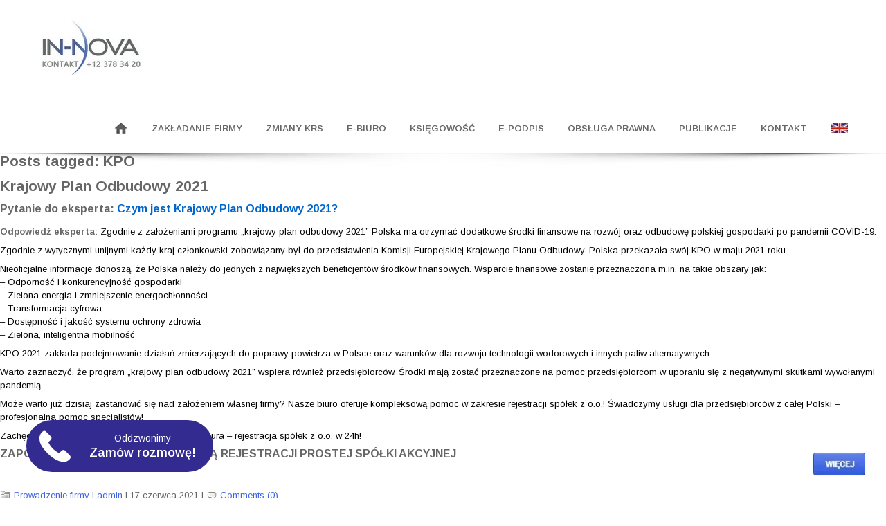

--- FILE ---
content_type: text/html; charset=UTF-8
request_url: https://in-nova.pl/tag/kpo/
body_size: 16715
content:
<!DOCTYPE html>
<!--[if IE 7 ]><html class="ie ie7" dir="ltr" lang="pl-PL"> <![endif]-->
<!--[if IE 8 ]><html class="ie ie8" dir="ltr" lang="pl-PL"> <![endif]-->
<!--[if (gte IE 9)|!(IE)]><!--><html class="ie ie9" dir="ltr" lang="pl-PL"> <!--<![endif]-->
<head>
	<!-- Start cookieyes banner --> <script id="cookieyes" type="text/javascript" src="https://cdn-cookieyes.com/client_data/1059d28ede17ada3ed88147b/script.js"></script> <!-- End cookieyes banner -->
    <meta http-equiv="Content-Type" content="text/html; charset=UTF-8">

    <!-- Mobile Specific Metas
   ================================================== -->
            <meta name="viewport" content="width=device-width, initial-scale=1, maximum-scale=1">
        <meta http-equiv="X-UA-Compatible" content="IE=Edge">

    <!-- Favicon && Apple touch -->
    <link rel="shortcut icon" href="https://in-nova.pl/wp-content/uploads/2014/11/EEEkopia.jpg" type="image/x-icon">
    <link rel="apple-touch-icon" href="https://in-nova.pl/wp-content/uploads/2014/11/EEE2.jpg">
    <link rel="apple-touch-icon" sizes="72x72" href="https://in-nova.pl/wp-content/uploads/2014/11/EEE3.jpg">
    <link rel="apple-touch-icon" sizes="114x114" href="https://in-nova.pl/wp-content/uploads/2014/11/EEE4.jpg">

    
    <link rel="pingback" href="https://in-nova.pl/xmlrpc.php">
            <script>
        mixajaxurl = "https://in-nova.pl/wp-admin/admin-ajax.php";
        themerooturl = "https://in-nova.pl/wp-content/themes/corp";
    </script>
    <!--[if IE 8 ]><script>
        var e = ("article,aside,figcaption,figure,footer,header,hgroup,nav,section,time").split(',');
        for (var i = 0; i < e.length; i++) {
            document.createElement(e[i]);
        }
    </script><![endif]-->
    
		<!-- All in One SEO 4.6.7.1 - aioseo.com -->
		<title>KPO | IN-NOVA.pl</title>
		<meta name="robots" content="max-image-preview:large" />
		<link rel="canonical" href="https://in-nova.pl/tag/kpo/" />
		<meta name="generator" content="All in One SEO (AIOSEO) 4.6.7.1" />
		<meta name="google" content="nositelinkssearchbox" />
		<script type="application/ld+json" class="aioseo-schema">
			{"@context":"https:\/\/schema.org","@graph":[{"@type":"BreadcrumbList","@id":"https:\/\/in-nova.pl\/tag\/kpo\/#breadcrumblist","itemListElement":[{"@type":"ListItem","@id":"https:\/\/in-nova.pl\/#listItem","position":1,"name":"Dom","item":"https:\/\/in-nova.pl\/","nextItem":"https:\/\/in-nova.pl\/tag\/kpo\/#listItem"},{"@type":"ListItem","@id":"https:\/\/in-nova.pl\/tag\/kpo\/#listItem","position":2,"name":"KPO","previousItem":"https:\/\/in-nova.pl\/#listItem"}]},{"@type":"CollectionPage","@id":"https:\/\/in-nova.pl\/tag\/kpo\/#collectionpage","url":"https:\/\/in-nova.pl\/tag\/kpo\/","name":"KPO | IN-NOVA.pl","inLanguage":"pl-PL","isPartOf":{"@id":"https:\/\/in-nova.pl\/#website"},"breadcrumb":{"@id":"https:\/\/in-nova.pl\/tag\/kpo\/#breadcrumblist"}},{"@type":"Organization","@id":"https:\/\/in-nova.pl\/#organization","name":"Biuro rachunkowe IN-NOVA","description":"rejestracja sp\u00f3\u0142ek, ksi\u0119gowo\u015b\u0107, doradztwo","url":"https:\/\/in-nova.pl\/","sameAs":["https:\/\/www.facebook.com\/uslugi.finansowe.in.nova"]},{"@type":"WebSite","@id":"https:\/\/in-nova.pl\/#website","url":"https:\/\/in-nova.pl\/","name":"IN-NOVA.pl","description":"rejestracja sp\u00f3\u0142ek, ksi\u0119gowo\u015b\u0107, doradztwo","inLanguage":"pl-PL","publisher":{"@id":"https:\/\/in-nova.pl\/#organization"}}]}
		</script>
		<!-- All in One SEO -->

<link rel='dns-prefetch' href='//www.googletagmanager.com' />
<link rel='dns-prefetch' href='//fonts.googleapis.com' />
<link rel="alternate" type="application/rss+xml" title="IN-NOVA.pl &raquo; Kanał z wpisami" href="https://in-nova.pl/feed/" />
<link rel="alternate" type="application/rss+xml" title="IN-NOVA.pl &raquo; Kanał z komentarzami" href="https://in-nova.pl/comments/feed/" />
<link rel="alternate" type="application/rss+xml" title="IN-NOVA.pl &raquo; Kanał z wpisami otagowanymi jako KPO" href="https://in-nova.pl/tag/kpo/feed/" />
<script type="text/javascript">
/* <![CDATA[ */
window._wpemojiSettings = {"baseUrl":"https:\/\/s.w.org\/images\/core\/emoji\/15.0.3\/72x72\/","ext":".png","svgUrl":"https:\/\/s.w.org\/images\/core\/emoji\/15.0.3\/svg\/","svgExt":".svg","source":{"concatemoji":"https:\/\/in-nova.pl\/wp-includes\/js\/wp-emoji-release.min.js?ver=6.6.4"}};
/*! This file is auto-generated */
!function(i,n){var o,s,e;function c(e){try{var t={supportTests:e,timestamp:(new Date).valueOf()};sessionStorage.setItem(o,JSON.stringify(t))}catch(e){}}function p(e,t,n){e.clearRect(0,0,e.canvas.width,e.canvas.height),e.fillText(t,0,0);var t=new Uint32Array(e.getImageData(0,0,e.canvas.width,e.canvas.height).data),r=(e.clearRect(0,0,e.canvas.width,e.canvas.height),e.fillText(n,0,0),new Uint32Array(e.getImageData(0,0,e.canvas.width,e.canvas.height).data));return t.every(function(e,t){return e===r[t]})}function u(e,t,n){switch(t){case"flag":return n(e,"\ud83c\udff3\ufe0f\u200d\u26a7\ufe0f","\ud83c\udff3\ufe0f\u200b\u26a7\ufe0f")?!1:!n(e,"\ud83c\uddfa\ud83c\uddf3","\ud83c\uddfa\u200b\ud83c\uddf3")&&!n(e,"\ud83c\udff4\udb40\udc67\udb40\udc62\udb40\udc65\udb40\udc6e\udb40\udc67\udb40\udc7f","\ud83c\udff4\u200b\udb40\udc67\u200b\udb40\udc62\u200b\udb40\udc65\u200b\udb40\udc6e\u200b\udb40\udc67\u200b\udb40\udc7f");case"emoji":return!n(e,"\ud83d\udc26\u200d\u2b1b","\ud83d\udc26\u200b\u2b1b")}return!1}function f(e,t,n){var r="undefined"!=typeof WorkerGlobalScope&&self instanceof WorkerGlobalScope?new OffscreenCanvas(300,150):i.createElement("canvas"),a=r.getContext("2d",{willReadFrequently:!0}),o=(a.textBaseline="top",a.font="600 32px Arial",{});return e.forEach(function(e){o[e]=t(a,e,n)}),o}function t(e){var t=i.createElement("script");t.src=e,t.defer=!0,i.head.appendChild(t)}"undefined"!=typeof Promise&&(o="wpEmojiSettingsSupports",s=["flag","emoji"],n.supports={everything:!0,everythingExceptFlag:!0},e=new Promise(function(e){i.addEventListener("DOMContentLoaded",e,{once:!0})}),new Promise(function(t){var n=function(){try{var e=JSON.parse(sessionStorage.getItem(o));if("object"==typeof e&&"number"==typeof e.timestamp&&(new Date).valueOf()<e.timestamp+604800&&"object"==typeof e.supportTests)return e.supportTests}catch(e){}return null}();if(!n){if("undefined"!=typeof Worker&&"undefined"!=typeof OffscreenCanvas&&"undefined"!=typeof URL&&URL.createObjectURL&&"undefined"!=typeof Blob)try{var e="postMessage("+f.toString()+"("+[JSON.stringify(s),u.toString(),p.toString()].join(",")+"));",r=new Blob([e],{type:"text/javascript"}),a=new Worker(URL.createObjectURL(r),{name:"wpTestEmojiSupports"});return void(a.onmessage=function(e){c(n=e.data),a.terminate(),t(n)})}catch(e){}c(n=f(s,u,p))}t(n)}).then(function(e){for(var t in e)n.supports[t]=e[t],n.supports.everything=n.supports.everything&&n.supports[t],"flag"!==t&&(n.supports.everythingExceptFlag=n.supports.everythingExceptFlag&&n.supports[t]);n.supports.everythingExceptFlag=n.supports.everythingExceptFlag&&!n.supports.flag,n.DOMReady=!1,n.readyCallback=function(){n.DOMReady=!0}}).then(function(){return e}).then(function(){var e;n.supports.everything||(n.readyCallback(),(e=n.source||{}).concatemoji?t(e.concatemoji):e.wpemoji&&e.twemoji&&(t(e.twemoji),t(e.wpemoji)))}))}((window,document),window._wpemojiSettings);
/* ]]> */
</script>
<link rel='stylesheet' id='cf7ic_style-css' href='https://in-nova.pl/wp-content/plugins/contact-form-7-image-captcha/css/cf7ic-style.css?ver=3.3.7' type='text/css' media='all' />
<style id='wp-emoji-styles-inline-css' type='text/css'>

	img.wp-smiley, img.emoji {
		display: inline !important;
		border: none !important;
		box-shadow: none !important;
		height: 1em !important;
		width: 1em !important;
		margin: 0 0.07em !important;
		vertical-align: -0.1em !important;
		background: none !important;
		padding: 0 !important;
	}
</style>
<link rel='stylesheet' id='wp-block-library-css' href='https://in-nova.pl/wp-includes/css/dist/block-library/style.min.css?ver=6.6.4' type='text/css' media='all' />
<style id='classic-theme-styles-inline-css' type='text/css'>
/*! This file is auto-generated */
.wp-block-button__link{color:#fff;background-color:#32373c;border-radius:9999px;box-shadow:none;text-decoration:none;padding:calc(.667em + 2px) calc(1.333em + 2px);font-size:1.125em}.wp-block-file__button{background:#32373c;color:#fff;text-decoration:none}
</style>
<style id='global-styles-inline-css' type='text/css'>
:root{--wp--preset--aspect-ratio--square: 1;--wp--preset--aspect-ratio--4-3: 4/3;--wp--preset--aspect-ratio--3-4: 3/4;--wp--preset--aspect-ratio--3-2: 3/2;--wp--preset--aspect-ratio--2-3: 2/3;--wp--preset--aspect-ratio--16-9: 16/9;--wp--preset--aspect-ratio--9-16: 9/16;--wp--preset--color--black: #000000;--wp--preset--color--cyan-bluish-gray: #abb8c3;--wp--preset--color--white: #ffffff;--wp--preset--color--pale-pink: #f78da7;--wp--preset--color--vivid-red: #cf2e2e;--wp--preset--color--luminous-vivid-orange: #ff6900;--wp--preset--color--luminous-vivid-amber: #fcb900;--wp--preset--color--light-green-cyan: #7bdcb5;--wp--preset--color--vivid-green-cyan: #00d084;--wp--preset--color--pale-cyan-blue: #8ed1fc;--wp--preset--color--vivid-cyan-blue: #0693e3;--wp--preset--color--vivid-purple: #9b51e0;--wp--preset--gradient--vivid-cyan-blue-to-vivid-purple: linear-gradient(135deg,rgba(6,147,227,1) 0%,rgb(155,81,224) 100%);--wp--preset--gradient--light-green-cyan-to-vivid-green-cyan: linear-gradient(135deg,rgb(122,220,180) 0%,rgb(0,208,130) 100%);--wp--preset--gradient--luminous-vivid-amber-to-luminous-vivid-orange: linear-gradient(135deg,rgba(252,185,0,1) 0%,rgba(255,105,0,1) 100%);--wp--preset--gradient--luminous-vivid-orange-to-vivid-red: linear-gradient(135deg,rgba(255,105,0,1) 0%,rgb(207,46,46) 100%);--wp--preset--gradient--very-light-gray-to-cyan-bluish-gray: linear-gradient(135deg,rgb(238,238,238) 0%,rgb(169,184,195) 100%);--wp--preset--gradient--cool-to-warm-spectrum: linear-gradient(135deg,rgb(74,234,220) 0%,rgb(151,120,209) 20%,rgb(207,42,186) 40%,rgb(238,44,130) 60%,rgb(251,105,98) 80%,rgb(254,248,76) 100%);--wp--preset--gradient--blush-light-purple: linear-gradient(135deg,rgb(255,206,236) 0%,rgb(152,150,240) 100%);--wp--preset--gradient--blush-bordeaux: linear-gradient(135deg,rgb(254,205,165) 0%,rgb(254,45,45) 50%,rgb(107,0,62) 100%);--wp--preset--gradient--luminous-dusk: linear-gradient(135deg,rgb(255,203,112) 0%,rgb(199,81,192) 50%,rgb(65,88,208) 100%);--wp--preset--gradient--pale-ocean: linear-gradient(135deg,rgb(255,245,203) 0%,rgb(182,227,212) 50%,rgb(51,167,181) 100%);--wp--preset--gradient--electric-grass: linear-gradient(135deg,rgb(202,248,128) 0%,rgb(113,206,126) 100%);--wp--preset--gradient--midnight: linear-gradient(135deg,rgb(2,3,129) 0%,rgb(40,116,252) 100%);--wp--preset--font-size--small: 13px;--wp--preset--font-size--medium: 20px;--wp--preset--font-size--large: 36px;--wp--preset--font-size--x-large: 42px;--wp--preset--spacing--20: 0.44rem;--wp--preset--spacing--30: 0.67rem;--wp--preset--spacing--40: 1rem;--wp--preset--spacing--50: 1.5rem;--wp--preset--spacing--60: 2.25rem;--wp--preset--spacing--70: 3.38rem;--wp--preset--spacing--80: 5.06rem;--wp--preset--shadow--natural: 6px 6px 9px rgba(0, 0, 0, 0.2);--wp--preset--shadow--deep: 12px 12px 50px rgba(0, 0, 0, 0.4);--wp--preset--shadow--sharp: 6px 6px 0px rgba(0, 0, 0, 0.2);--wp--preset--shadow--outlined: 6px 6px 0px -3px rgba(255, 255, 255, 1), 6px 6px rgba(0, 0, 0, 1);--wp--preset--shadow--crisp: 6px 6px 0px rgba(0, 0, 0, 1);}:where(.is-layout-flex){gap: 0.5em;}:where(.is-layout-grid){gap: 0.5em;}body .is-layout-flex{display: flex;}.is-layout-flex{flex-wrap: wrap;align-items: center;}.is-layout-flex > :is(*, div){margin: 0;}body .is-layout-grid{display: grid;}.is-layout-grid > :is(*, div){margin: 0;}:where(.wp-block-columns.is-layout-flex){gap: 2em;}:where(.wp-block-columns.is-layout-grid){gap: 2em;}:where(.wp-block-post-template.is-layout-flex){gap: 1.25em;}:where(.wp-block-post-template.is-layout-grid){gap: 1.25em;}.has-black-color{color: var(--wp--preset--color--black) !important;}.has-cyan-bluish-gray-color{color: var(--wp--preset--color--cyan-bluish-gray) !important;}.has-white-color{color: var(--wp--preset--color--white) !important;}.has-pale-pink-color{color: var(--wp--preset--color--pale-pink) !important;}.has-vivid-red-color{color: var(--wp--preset--color--vivid-red) !important;}.has-luminous-vivid-orange-color{color: var(--wp--preset--color--luminous-vivid-orange) !important;}.has-luminous-vivid-amber-color{color: var(--wp--preset--color--luminous-vivid-amber) !important;}.has-light-green-cyan-color{color: var(--wp--preset--color--light-green-cyan) !important;}.has-vivid-green-cyan-color{color: var(--wp--preset--color--vivid-green-cyan) !important;}.has-pale-cyan-blue-color{color: var(--wp--preset--color--pale-cyan-blue) !important;}.has-vivid-cyan-blue-color{color: var(--wp--preset--color--vivid-cyan-blue) !important;}.has-vivid-purple-color{color: var(--wp--preset--color--vivid-purple) !important;}.has-black-background-color{background-color: var(--wp--preset--color--black) !important;}.has-cyan-bluish-gray-background-color{background-color: var(--wp--preset--color--cyan-bluish-gray) !important;}.has-white-background-color{background-color: var(--wp--preset--color--white) !important;}.has-pale-pink-background-color{background-color: var(--wp--preset--color--pale-pink) !important;}.has-vivid-red-background-color{background-color: var(--wp--preset--color--vivid-red) !important;}.has-luminous-vivid-orange-background-color{background-color: var(--wp--preset--color--luminous-vivid-orange) !important;}.has-luminous-vivid-amber-background-color{background-color: var(--wp--preset--color--luminous-vivid-amber) !important;}.has-light-green-cyan-background-color{background-color: var(--wp--preset--color--light-green-cyan) !important;}.has-vivid-green-cyan-background-color{background-color: var(--wp--preset--color--vivid-green-cyan) !important;}.has-pale-cyan-blue-background-color{background-color: var(--wp--preset--color--pale-cyan-blue) !important;}.has-vivid-cyan-blue-background-color{background-color: var(--wp--preset--color--vivid-cyan-blue) !important;}.has-vivid-purple-background-color{background-color: var(--wp--preset--color--vivid-purple) !important;}.has-black-border-color{border-color: var(--wp--preset--color--black) !important;}.has-cyan-bluish-gray-border-color{border-color: var(--wp--preset--color--cyan-bluish-gray) !important;}.has-white-border-color{border-color: var(--wp--preset--color--white) !important;}.has-pale-pink-border-color{border-color: var(--wp--preset--color--pale-pink) !important;}.has-vivid-red-border-color{border-color: var(--wp--preset--color--vivid-red) !important;}.has-luminous-vivid-orange-border-color{border-color: var(--wp--preset--color--luminous-vivid-orange) !important;}.has-luminous-vivid-amber-border-color{border-color: var(--wp--preset--color--luminous-vivid-amber) !important;}.has-light-green-cyan-border-color{border-color: var(--wp--preset--color--light-green-cyan) !important;}.has-vivid-green-cyan-border-color{border-color: var(--wp--preset--color--vivid-green-cyan) !important;}.has-pale-cyan-blue-border-color{border-color: var(--wp--preset--color--pale-cyan-blue) !important;}.has-vivid-cyan-blue-border-color{border-color: var(--wp--preset--color--vivid-cyan-blue) !important;}.has-vivid-purple-border-color{border-color: var(--wp--preset--color--vivid-purple) !important;}.has-vivid-cyan-blue-to-vivid-purple-gradient-background{background: var(--wp--preset--gradient--vivid-cyan-blue-to-vivid-purple) !important;}.has-light-green-cyan-to-vivid-green-cyan-gradient-background{background: var(--wp--preset--gradient--light-green-cyan-to-vivid-green-cyan) !important;}.has-luminous-vivid-amber-to-luminous-vivid-orange-gradient-background{background: var(--wp--preset--gradient--luminous-vivid-amber-to-luminous-vivid-orange) !important;}.has-luminous-vivid-orange-to-vivid-red-gradient-background{background: var(--wp--preset--gradient--luminous-vivid-orange-to-vivid-red) !important;}.has-very-light-gray-to-cyan-bluish-gray-gradient-background{background: var(--wp--preset--gradient--very-light-gray-to-cyan-bluish-gray) !important;}.has-cool-to-warm-spectrum-gradient-background{background: var(--wp--preset--gradient--cool-to-warm-spectrum) !important;}.has-blush-light-purple-gradient-background{background: var(--wp--preset--gradient--blush-light-purple) !important;}.has-blush-bordeaux-gradient-background{background: var(--wp--preset--gradient--blush-bordeaux) !important;}.has-luminous-dusk-gradient-background{background: var(--wp--preset--gradient--luminous-dusk) !important;}.has-pale-ocean-gradient-background{background: var(--wp--preset--gradient--pale-ocean) !important;}.has-electric-grass-gradient-background{background: var(--wp--preset--gradient--electric-grass) !important;}.has-midnight-gradient-background{background: var(--wp--preset--gradient--midnight) !important;}.has-small-font-size{font-size: var(--wp--preset--font-size--small) !important;}.has-medium-font-size{font-size: var(--wp--preset--font-size--medium) !important;}.has-large-font-size{font-size: var(--wp--preset--font-size--large) !important;}.has-x-large-font-size{font-size: var(--wp--preset--font-size--x-large) !important;}
:where(.wp-block-post-template.is-layout-flex){gap: 1.25em;}:where(.wp-block-post-template.is-layout-grid){gap: 1.25em;}
:where(.wp-block-columns.is-layout-flex){gap: 2em;}:where(.wp-block-columns.is-layout-grid){gap: 2em;}
:root :where(.wp-block-pullquote){font-size: 1.5em;line-height: 1.6;}
</style>
<link rel='stylesheet' id='layerslider_css-css' href='https://in-nova.pl/wp-content/plugins/LayerSlider/css/layerslider.css?ver=4.6.0' type='text/css' media='all' />
<link rel='stylesheet' id='jquery-ui-style-css' href='https://in-nova.pl/wp-content/plugins/call-leads/assets/css/jquery-ui.css?ver=1.0' type='text/css' media='all' />
<link rel='stylesheet' id='contact-form-7-css' href='https://in-nova.pl/wp-content/plugins/contact-form-7/includes/css/styles.css?ver=6.0.2' type='text/css' media='all' />
<link rel='stylesheet' id='css_default_style-css' href='https://in-nova.pl/wp-content/themes/corp/style.css?ver=6.6.4' type='text/css' media='all' />
<link rel='stylesheet' id='css_core_css-css' href='https://in-nova.pl/wp-content/themes/corp/css/core/core.css?ver=6.6.4' type='text/css' media='all' />
<link rel='stylesheet' id='css_bootstrap-css' href='https://in-nova.pl/wp-content/themes/corp/css/bootstrap.css?ver=6.6.4' type='text/css' media='all' />
<link rel='stylesheet' id='css_bootstrap_responsive-css' href='https://in-nova.pl/wp-content/themes/corp/css/bootstrap-responsive.css?ver=6.6.4' type='text/css' media='all' />
<link rel='stylesheet' id='css_theme-css' href='https://in-nova.pl/wp-content/themes/corp/css/theme.css?ver=6.6.4' type='text/css' media='all' />
<link rel='stylesheet' id='css_core_php-css' href='https://in-nova.pl/wp-content/themes/corp/css/core/core.php?ver=6.6.4' type='text/css' media='all' />
<link rel='stylesheet' id='AllFonts-css' href='https://fonts.googleapis.com/css?family=Arimo%3A400%2C600%2C700%2C800%2C400italic%2C600italic%2C700italic%7CArimo%3A400%2C600%2C700%2C800%2C400italic%2C600italic%2C700italic%7CArimo%3A400%2C600%2C700%2C800%2C400italic%2C600italic%2C700italic&#038;ver=6.6.4' type='text/css' media='all' />
<script type="text/javascript" src="https://in-nova.pl/wp-includes/js/jquery/jquery.min.js?ver=3.7.1" id="jquery-core-js"></script>
<script type="text/javascript" src="https://in-nova.pl/wp-includes/js/jquery/jquery-migrate.min.js?ver=3.4.1" id="jquery-migrate-js"></script>
<script type="text/javascript" src="https://in-nova.pl/wp-content/plugins/LayerSlider/js/layerslider.kreaturamedia.jquery.js?ver=4.6.0" id="layerslider_js-js"></script>
<script type="text/javascript" src="https://in-nova.pl/wp-content/plugins/LayerSlider/js/jquery-easing-1.3.js?ver=1.3.0" id="jquery_easing-js"></script>
<script type="text/javascript" src="https://in-nova.pl/wp-content/plugins/LayerSlider/js/jquerytransit.js?ver=0.9.9" id="transit-js"></script>
<script type="text/javascript" src="https://in-nova.pl/wp-content/plugins/LayerSlider/js/layerslider.transitions.js?ver=4.6.0" id="layerslider_transitions-js"></script>
<script type="text/javascript" src="https://in-nova.pl/wp-content/themes/corp/js/run.js?ver=6.6.4" id="js_run-js"></script>

<!-- Fragment znacznika Google (gtag.js) dodany przez Site Kit -->
<!-- Fragment Google Analytics dodany przez Site Kit -->
<script type="text/javascript" src="https://www.googletagmanager.com/gtag/js?id=GT-KV5FPTV" id="google_gtagjs-js" async></script>
<script type="text/javascript" id="google_gtagjs-js-after">
/* <![CDATA[ */
window.dataLayer = window.dataLayer || [];function gtag(){dataLayer.push(arguments);}
gtag("set","linker",{"domains":["in-nova.pl"]});
gtag("js", new Date());
gtag("set", "developer_id.dZTNiMT", true);
gtag("config", "GT-KV5FPTV");
/* ]]> */
</script>
<link rel="https://api.w.org/" href="https://in-nova.pl/wp-json/" /><link rel="alternate" title="JSON" type="application/json" href="https://in-nova.pl/wp-json/wp/v2/tags/684" /><link rel="EditURI" type="application/rsd+xml" title="RSD" href="https://in-nova.pl/xmlrpc.php?rsd" />
<meta name="generator" content="WordPress 6.6.4" />
<meta name="generator" content="Site Kit by Google 1.168.0" /><!-- Analytics by WP Statistics v14.9.2 - https://wp-statistics.com/ -->

	
</head>

<body data-rsssl=1 class="archive tag tag-kpo tag-684">
<header class="type0">

    <div class="header_wrapper container">
        <a href="https://in-nova.pl" class="logo"><img src="https://in-nova.pl/wp-content/uploads/2014/11/IekEUAK.png" alt=""  width="150" height="120" class="logo_def"><img src="https://in-nova.pl/wp-content/uploads/2014/11/IekEUAK.png" alt="" width="150" height="120" class="logo_retina"></a>
        <nav>
            <div class="menu-wlasciwe-menu-container"><ul id="menu-wlasciwe-menu" class="menu"><li id="menu-item-1762" class="menu-item menu-item-type-post_type menu-item-object-page menu-item-home menu-item-1762"><a href="https://in-nova.pl/"><img src="https://in-nova.pl/wp-content/uploads/2017/05/home-1.png"></a></li>
<li id="menu-item-1812" class="menu-item menu-item-type-custom menu-item-object-custom menu-item-has-children menu-item-1812"><a>ZAKŁADANIE FIRMY</a>
<ul class="sub-menu">
	<li id="menu-item-1760" class="menu-item menu-item-type-post_type menu-item-object-page menu-item-1760"><a href="https://in-nova.pl/rejestracja-spolki-z-oo/">Rejestracja spółki <br> z o.o.</a></li>
	<li id="menu-item-6857" class="menu-item menu-item-type-post_type menu-item-object-page menu-item-6857"><a href="https://in-nova.pl/zakladanie-prostej-spolki-akcyjnej/">Rejestracja prostej spółki akcyjnej</a></li>
	<li id="menu-item-1759" class="menu-item menu-item-type-post_type menu-item-object-page menu-item-1759"><a href="https://in-nova.pl/rejestracja-spolki-komandytowej/">Rejestracja spółki komandytowej</a></li>
	<li id="menu-item-3797" class="menu-item menu-item-type-post_type menu-item-object-page menu-item-3797"><a href="https://in-nova.pl/rejestracja-spolki-jawnej/">Rejestracja spółki jawnej</a></li>
	<li id="menu-item-1758" class="menu-item menu-item-type-post_type menu-item-object-page menu-item-1758"><a href="https://in-nova.pl/polaczenie-sp-z-o-o-i-komandytowej/">Połączenie sp. z o.o.<br> i komandytowej</a></li>
	<li id="menu-item-5480" class="menu-item menu-item-type-post_type menu-item-object-page menu-item-5480"><a href="https://in-nova.pl/rejestracja-jednoosobowej-dzialalnosci-gospodarczej/">Rejestracja działalności gospodarczej</a></li>
	<li id="menu-item-7893" class="menu-item menu-item-type-post_type menu-item-object-page menu-item-7893"><a href="https://in-nova.pl/rejestracja-fundacji-przeprowadzenie-procedury-w-krs/">Rejestracja fundacji</a></li>
	<li id="menu-item-6208" class="menu-item menu-item-type-post_type menu-item-object-page menu-item-6208"><a href="https://in-nova.pl/zalozenie-oddzialu-firmy-zagranicznej-w-polsce/">Założenie oddziału firmy zagranicznej w Polsce</a></li>
	<li id="menu-item-4927" class="menu-item menu-item-type-post_type menu-item-object-page menu-item-4927"><a href="https://in-nova.pl/uslugi-dla-obcokrajowcow/">Dla obcokrajowców</a></li>
</ul>
</li>
<li id="menu-item-6903" class="menu-item menu-item-type-post_type menu-item-object-page menu-item-6903"><a href="https://in-nova.pl/aktualizacja-danych-w-krs/">ZMIANY KRS</a></li>
<li id="menu-item-5275" class="menu-item menu-item-type-post_type menu-item-object-page menu-item-5275"><a href="https://in-nova.pl/wirtualne-biuro/">E-BIURO</a></li>
<li id="menu-item-1754" class="menu-item menu-item-type-post_type menu-item-object-page menu-item-has-children menu-item-1754"><a href="https://in-nova.pl/ksiegowosc/">KSIĘGOWOŚĆ</a>
<ul class="sub-menu">
	<li id="menu-item-1753" class="menu-item menu-item-type-post_type menu-item-object-page menu-item-1753"><a href="https://in-nova.pl/uslugi-ksiegowe/">Usługi księgowe</a></li>
	<li id="menu-item-5008" class="menu-item menu-item-type-post_type menu-item-object-page menu-item-5008"><a href="https://in-nova.pl/doradztwo-ksiegowe/">Doradztwo księgowe</a></li>
	<li id="menu-item-1752" class="menu-item menu-item-type-post_type menu-item-object-page menu-item-1752"><a href="https://in-nova.pl/doradztwo-podatkowe/">Doradztwo podatkowe</a></li>
	<li id="menu-item-1751" class="menu-item menu-item-type-post_type menu-item-object-page menu-item-1751"><a href="https://in-nova.pl/kadry-i-place/">Kadry i Płace</a></li>
	<li id="menu-item-7646" class="menu-item menu-item-type-post_type menu-item-object-page menu-item-7646"><a href="https://in-nova.pl/sprawozdanie-finansowe/">Sprawozdanie finansowe</a></li>
</ul>
</li>
<li id="menu-item-6026" class="menu-item menu-item-type-post_type menu-item-object-page menu-item-6026"><a href="https://in-nova.pl/e-podpis/">E-PODPIS</a></li>
<li id="menu-item-7581" class="menu-item menu-item-type-custom menu-item-object-custom menu-item-has-children menu-item-7581"><a>OBSŁUGA PRAWNA</a>
<ul class="sub-menu">
	<li id="menu-item-7338" class="menu-item menu-item-type-post_type menu-item-object-page menu-item-7338"><a href="https://in-nova.pl/uzupelnianie-brakow-we-wnioskach-krs/">Uzupełnianie braków we wnioskach KRS</a></li>
	<li id="menu-item-7596" class="menu-item menu-item-type-post_type menu-item-object-page menu-item-7596"><a href="https://in-nova.pl/likwidacja-spolki/">Likwidacja spółki</a></li>
	<li id="menu-item-7598" class="menu-item menu-item-type-post_type menu-item-object-page menu-item-7598"><a href="https://in-nova.pl/zawieszenie-spolki/">Zawieszenie spółki</a></li>
</ul>
</li>
<li id="menu-item-2202" class="menu-item menu-item-type-post_type menu-item-object-page current_page_parent menu-item-2202"><a href="https://in-nova.pl/publicystyka/">PUBLIKACJE</a></li>
<li id="menu-item-1780" class="menu-item menu-item-type-post_type menu-item-object-page menu-item-1780"><a href="https://in-nova.pl/kontakt/">KONTAKT</a></li>
<li id="menu-item-6905" class="menu-item menu-item-type-post_type menu-item-object-page menu-item-6905"><a href="https://in-nova.pl/our-offer/"><img src="https://in-nova.pl/wp-content/uploads/2017/03/in-nova-oferta.png"></a></li>
</ul></div>            <div class="clear"></div>
        </nav>
		<div class="head_search">
			<form name="search_form" method="get" action="https://in-nova.pl" class="search_form">
    <input type="text" name="s" value="Szukaj..." title="Szukaj..." class="field_search">
</form>		</div>
    </div><!-- .header_block -->
</header>

<div class="main_wrapper">

<div id="content">
	<div id="content-inner">

<div id="main">


 <h2 id="sectiontitle">Posts tagged: KPO</h2>

		
				
	<div class="post" id="post-6873">
	
			
		<h2><a href="https://in-nova.pl/krajowy-plan-odbudowy-2021/" rel="bookmark" title="Permanent Link to Krajowy Plan Odbudowy 2021">Krajowy Plan Odbudowy 2021</a></h2>
<div class="entry">
				<h4>Pytanie do eksperta: <span style="color: #0066cc;"> Czym jest Krajowy Plan Odbudowy 2021?<br />
</span></h4>
<p><strong>Odpowiedź eksperta:</strong> <span style="color: #000000;">Zgodnie z założeniami programu „krajowy plan odbudowy 2021” Polska ma otrzymać dodatkowe środki finansowe na rozwój oraz odbudowę polskiej gospodarki po pandemii COVID-19.</span></p>
<p><span style="color: #000000;">Zgodnie z wytycznymi unijnymi każdy kraj członkowski zobowiązany był do przedstawienia Komisji Europejskiej Krajowego Planu Odbudowy. Polska przekazała swój KPO w maju 2021 roku.</p>
<p><span style="color: #000000;">Nieoficjalne informacje donoszą, że Polska należy do jednych z największych beneficjentów środków finansowych. Wsparcie finansowe zostanie przeznaczona m.in. na takie obszary jak:<br />
<span style="color: #000000;">&#8211; Odporność i konkurencyjność gospodarki<br />
<span style="color: #000000;">&#8211; Zielona energia i zmniejszenie energochłonności<br />
<span style="color: #000000;">&#8211; Transformacja cyfrowa<br />
<span style="color: #000000;">&#8211; Dostępność i jakość systemu ochrony zdrowia<br />
<span style="color: #000000;">&#8211; Zielona, inteligentna mobilność</span></span></span></span></span></p>
<p><span style="color: #000000;">KPO 2021 zakłada podejmowanie działań zmierzających do poprawy powietrza w Polsce oraz warunków dla rozwoju technologii wodorowych i innych paliw alternatywnych.<br />
</span></p>
<p><span style="color: #000000;">Warto zaznaczyć, że program „krajowy plan odbudowy 2021” wspiera również przedsiębiorców. Środki mają zostać przeznaczone na pomoc przedsiębiorcom w uporaniu się z negatywnymi skutkami wywołanymi pandemią.<br />
</span></p>
<p><span style="color: #000000;">Może warto już dzisiaj zastanowić się nad założeniem własnej firmy? Nasze biuro oferuje kompleksową pomoc w zakresie rejestracji spółek z o.o.! Świadczymy usługi dla przedsiębiorców z całej Polski – profesjonalna pomoc specjalistów!<br />
</span></p>
<p><span style="color: #000000;">Zachęcamy do zapoznania się z ofertą naszego biura – rejestracja spółek z o.o. w 24h!</span></p>
<h4><span style="text-decoration: underline;"> ZAPOZNAJ SIĘ Z OFERTĄ DOTYCZĄCĄ REJESTRACJI PROSTEJ SPÓŁKI AKCYJNEJ</span> <span style="color: #0066cc;"><a href="https://in-nova.pl/zakladanie-prostej-spolki-akcyjnej/"><img decoding="async" class="size-full wp-image-3899 alignright" src="https://in-nova.pl/wp-content/uploads/2016/06/więcej.png" alt="więcej" width="136" height="36" /> </a></span></h4>
<p>&nbsp;</p>
				<div style="clear:both"></div>
		</div>
	
		<div class="postmetadata">
		
			<p><img style="vertical-align:-5px;" alt="categories" src="https://in-nova.pl/wp-content/themes/corp/images/category.gif" height="16" width="16" /> <a href="https://in-nova.pl/kategoria/firma/" rel="category tag">Prowadzenie firmy</a> | <a href="https://in-nova.pl/author/admin/" title="Wpisy od admin" rel="author">admin</a> | 17 czerwca 2021 | <img style="vertical-align:-5px;" alt="comments" src="https://in-nova.pl/wp-content/themes/corp/images/comment.gif" height="16" width="16" /> <a href="https://in-nova.pl/krajowy-plan-odbudowy-2021/#respond">Comments (0)</a> </p>
			 		 		  	<p><img style="vertical-align:-5px;" alt="categories" src="https://in-nova.pl/wp-content/themes/corp/images/tag.gif" height="16" width="16" /> <a href="https://in-nova.pl/tag/kpo/" rel="tag">KPO</a>, <a href="https://in-nova.pl/tag/krajowy-plan-odbudowy-definicja/" rel="tag">Krajowy Plan Odbudowy definicja</a>, <a href="https://in-nova.pl/tag/prowadzenie-wlasnej-firmy/" rel="tag">prowadzenie własnej firmy</a></p>
					
			</div> 
	
		
		
				
		
		</div>
		
		


	
	
	
	<div id="navigation">
			<div class="fleft"></div>
					<div class="fright"> </div>
	</div>
			
	

		
	

	</div> <!-- eof main -->


</div><!-- .main_wrapper -->



<div class="pre_footer">
    <div class="container">
        <aside id="footer_bar" class="row">
            <div class="span3"><div class="sidepanel widget_text"><div class="bg_title"><h4 class="sidebar_header">Adres</h4></div>			<div class="textwidget"><p><span style="color: #ABABAB">ul. Cegielniana 4a, 30-404 Kraków<br />
<span style="color: #ABABAB">Al. Solidarności 117, 00-140 Warszawa</p>
</div>
		</div></div><div class="span3"><div class="sidepanel widget_text"><div class="bg_title"><h4 class="sidebar_header">Kontakt telefoniczny</h4></div>			<div class="textwidget"><p><a href="tel:124420261">+12 442 02 61</a>, <a href="tel:222010705">+22 201 07 05</a><br />
<a href="tel:660022488">660 022 488</a></p>
</div>
		</div></div><div class="span3"><div class="sidepanel widget_text"><div class="bg_title"><h4 class="sidebar_header">Kontakt e-mailowy:</h4></div>			<div class="textwidget"><p><a href="mailto:kontakt@in-nova.pl">kontakt@in-nova.pl</a></p>
</div>
		</div></div><div class="span3"><div class="sidepanel widget_text">			<div class="textwidget"><p><a href="https://in-nova.pl/przetwarzanie-danych-osobowych/">Regulamin korzystania z witryny</a></p>
<p><a href="https://g.page/r/CYNQmoPOvvQpEAE">Wizytówka Google &#8211; IN-NOVA</a></p>
</div>
		</div></div>        </aside>
    </div>
</div><!-- .pre_footer -->

<footer>
    <div class="footer_line container">
        <div class="copyright">
            &copy; 2025 IN-NOVA. Wszystkie prawa zastrzeżone.        </div>
        <div class="socials">
            <ul class="socials_list">
                <li><a target='_blank' href='https://www.facebook.com/uslugi.finansowe.in.nova' class='ico_social-facebook' title='Facebook'></a></li>                                                                                                                                                <li><a target='_blank' href='https://www.youtube.com/user/finanseinnova/' class='ico_social-youtube' title='YouTube'></a></li>                                            </ul>
        </div>
        <div class="clear"></div>
        <a class="btn2top" href="javascript:void(0)"></a>
    </div>
    <div class="footer_border"></div>
    <header class="fixed-menu"></header></footer>


            <div class='on_load_icon_two on_load_icon'>
                <div class='on_load_icon_two_inner'>
                    <div class='on_load_icon_two_icon'>          
            <svg version="1.1" id="Capa_1" xmlns="http://www.w3.org/2000/svg" xmlns:xlink="http://www.w3.org/1999/xlink" x="0px" y="0px" width="348.077px" height="348.077px" viewBox="0 0 348.077 348.077" style="enable-background:new 0 0 348.077 348.077;" xml:space="preserve"> <g> <g> <g> <path d="M340.273,275.083l-53.755-53.761c-10.707-10.664-28.438-10.34-39.518,0.744l-27.082,27.076 c-1.711-0.943-3.482-1.928-5.344-2.973c-17.102-9.476-40.509-22.464-65.14-47.113c-24.704-24.701-37.704-48.144-47.209-65.257 c-1.003-1.813-1.964-3.561-2.913-5.221l18.176-18.149l8.936-8.947c11.097-11.1,11.403-28.826,0.721-39.521L73.39,8.194 C62.708-2.486,44.969-2.162,33.872,8.938l-15.15,15.237l0.414,0.411c-5.08,6.482-9.325,13.958-12.484,22.02 C3.74,54.28,1.927,61.603,1.098,68.941C-6,127.785,20.89,181.564,93.866,254.541c100.875,100.868,182.167,93.248,185.674,92.876 c7.638-0.913,14.958-2.738,22.397-5.627c7.992-3.122,15.463-7.361,21.941-12.43l0.331,0.294l15.348-15.029 C350.631,303.527,350.95,285.795,340.273,275.083z"/> </g> </g> </g> <g> </g> <g> </g> <g> </g> <g> </g> <g> </g> <g> </g> <g> </g> <g> </g> <g> </g> <g> </g> <g> </g> <g> </g> <g> </g> <g> </g> <g> </g> </svg>
        </div>
                    <div class='on_load_icon_two_text'>
                        <div class='on_load_icon_two_text_inner'>
                            <div class='on_load_icon_two_text_one'>Oddzwonimy</div>
                            <div class='on_load_icon_two_text_two'>Zamów rozmowę!</div>
                        </div>
                    </div>
                </div>
                <style>
                    .on_load_icon {font-family: "Open Sans",sans-serif;}
                    .on_load_icon_two { width: 250px;background: #342b91;padding: 12.5px 10px;border-radius: 100px;position: fixed;left: 38px;bottom: 38px;z-index: 99999;cursor:pointer;animation: calds_icon_splash 2s infinite;box-shadow:0 0 0 0 rgba(52,43,145,0.5);}
                    .on_load_icon_two_inner {position: relative;width: 100%;height: 50px;}
                    .on_load_icon_two_icon {float: left;width: 25%;margin-right: 2%;height: 50px;    position: relative;display: table;}
                    .on_load_icon_two_icon svg {fill: #fff;width: 45px;height: 50px;display: table-cell;vertical-align: middle;margin: 0 auto;}
                    .on_load_icon_two_text {width: 73%;float: left;text-align: center;height: 50px;    display: table;}
                    .on_load_icon_two_text_inner {display: table-cell;vertical-align: middle;}
                    .on_load_icon_two_text_one {font-size: 14px;color: rgb(255, 255, 255);font-weight: 300;text-align: center;line-height: 1;}
                    .on_load_icon_two_text_two {font-size: 18px;color: rgb(255, 255, 255);font-weight: 600;text-align: center;margin-top: 5px;line-height: 1;}
                    @keyframes calds_icon_splash{0%{transform(scale(.85));}68%{transform(scale(1));box-shadow:0 0 0 20px rgba(0, 0, 0,0);}100%{transform(scale(.85));box-shadow:0 0 0 20px rgba(0, 0, 0,0);}}
                </style>
            </div>
        <input type="hidden" id="calds_wp_save_nonce" name="calds_wp_save_nonce" value="209d62f68f" /><input type="hidden" name="_wp_http_referer" value="/tag/kpo/" />
            <div class="c-dark_overlay c-skin_1 on_click_el"> <!--skin 1 template-->
                <div class="c-dark_overlay_inner"> <!--dark overlay inner-->
                    <div class="c-cont_container"> <!--main container-->
                    <div class="c-cont_container_inner"> <!--main container inner-->
        
            <div class="c-overlay_close"> <!--overlay close-->
                
            <svg version="1.1" xmlns="http://www.w3.org/2000/svg" xmlns:xlink="http://www.w3.org/1999/xlink" x="0px" y="0px" viewBox="0 0 1000 1000" enable-background="new 0 0 1000 1000" xml:space="preserve"><g><path d="M538.7,500L980.5,58.2c6-6,9.5-14.1,9.5-22.3c0-7.1-2.7-13.7-7.5-18.5c-4.8-4.8-11.4-7.5-18.5-7.5c-8.1,0-16.2,3.5-22.2,9.5L500,461.3L58.2,19.5c-6-6-14.1-9.5-22.2-9.5c-7.1,0-13.7,2.7-18.5,7.5C12.7,22.2,10,28.8,10,36c0,8.1,3.5,16.1,9.5,22.2L461.3,500L19.5,941.8c-5.8,5.8-9.1,13.2-9.5,20.9c-0.3,7.6,2.3,14.7,7.4,19.8c4.8,4.8,11.4,7.4,18.5,7.4c8.1,0,16.2-3.4,22.2-9.5L500,538.7l441.8,441.8c11.3,11.3,30.4,12.2,40.7,2c10.7-10.7,9.8-28.9-2-40.7L538.7,500z"/></g></svg>
        
            </div> <!--overlay close end-->
        <div class="c-inner_cont"> <!--overlay inner content--><div class="upper_icon"><div class="upper_icon_inner">
            <svg version="1.1" id="Capa_1" xmlns="http://www.w3.org/2000/svg" xmlns:xlink="http://www.w3.org/1999/xlink" x="0px" y="0px" width="40px" height="40px" viewBox="0 0 32.667 32.667" style="enable-background:new 0 0 32.667 32.667;" xml:space="preserve"> <g> <path d="M16.333,0C7.327,0,0,7.327,0,16.334c0,9.006,7.326,16.333,16.333,16.333c0.557,0,1.007-0.451,1.007-1.006 c0-0.556-0.45-1.007-1.007-1.007c-7.896,0-14.318-6.424-14.318-14.319c0-7.896,6.422-14.32,14.318-14.32 c7.896,0,14.317,6.424,14.317,14.32c0,3.299-1.756,6.571-4.269,7.955c-0.913,0.502-1.903,0.751-2.959,0.761 c0.634-0.378,1.183-0.887,1.591-1.531c0.08-0.121,0.186-0.226,0.238-0.359c0.328-0.789,0.357-1.684,0.555-2.516 c0.243-1.066-4.658-3.143-5.084-1.815c-0.154,0.493-0.39,2.048-0.699,2.458c-0.275,0.365-0.953,0.193-1.377-0.168 c-1.117-0.952-2.364-2.352-3.458-3.457l0.002-0.001c-0.028-0.029-0.062-0.062-0.092-0.091c-0.031-0.03-0.062-0.062-0.093-0.092l0,0 c-1.106-1.093-2.506-2.338-3.457-3.458c-0.36-0.424-0.534-1.1-0.168-1.376c0.41-0.31,1.966-0.543,2.458-0.698 c1.326-0.425-0.75-5.329-1.816-5.084c-0.832,0.195-1.727,0.225-2.516,0.552c-0.134,0.056-0.238,0.16-0.359,0.24 c-2.799,1.775-3.16,6.083-0.428,9.292c1.041,1.228,2.127,2.416,3.245,3.576l-0.006,0.004c0.031,0.031,0.063,0.06,0.095,0.09 c0.03,0.031,0.059,0.062,0.088,0.095l0.006-0.006c1.16,1.118,2.535,2.764,4.769,4.255c4.703,3.141,8.312,2.264,10.438,1.098 c3.67-2.021,5.312-6.338,5.312-9.719C32.667,7.327,25.339,0,16.333,0z"/> </g> <g> </g> <g> </g> <g> </g> <g> </g> <g> </g> <g> </g> <g> </g> <g> </g> <g> </g> <g> </g> <g> </g> <g> </g> <g> </g> <g> </g> <g> </g> </svg>
        </div></div><div class="c-inner_content">
                <div class="c-inner_cont_h2"> <!--overlay inner content title-->
                    Chcesz żebyśmy zadzwonili do Ciebie?
                </div> <!--overlay inner content title end-->      
           
                <div class="c-inner_cont_h5"> <!--overlay inner content sub title-->
                    Podaj nam swój numer telefonu, oddzwonimy najszybciej jak to możliwe.
                </div> <!--overlay inner content sub title end-->      
           <div class="c-inner_cont_data"> <!--overlay inner content data--><form action="" id="calds_front_submission"><!--calds overlay form--><input type="hidden" id="calds_wp_save_nonce" name="calds_wp_save_nonce" value="209d62f68f" /><input type="hidden" name="_wp_http_referer" value="/tag/kpo/" /><div class="c-inner_cont_data_when"> <!--overlay inner content data when--><div class="c-clear_fix"></div></div> <!--overlay inner content data when end--><div class="c-inner_cont_data_info"> <!--overlay inner content data info-->
                <div class="c-custom_input_cont">
                    <input type="text" name="c-inner_cont_phone" class="c-inner_cont_phone c-custom_input" placeholder="Numer telefonu" />
                    <label class="c-label-input" for="c-inner_cont_phone">
                        <span class="c-icon"><i class="demo-icon icon-phone-1">&#xe805;</i></span>
                    </label>
                </div>
            </div> <!--overlay inner content data info end-->
             <div class="c-inner_cont_data_submit">
                <div class="c-inner_cont_submit c-custom_input_cont">
                    <input type="submit" name="c-inner_cont_submit" class="c-custom_input_submit" value="ZAMAWIAM ROZMOWĘ" />
                </div>
            </div>
        </form><!--calds overlay form end--></div> <!--overlay inner content data end--></div>
            </div> <!--overlay inner content end-->
            </div> <!--main container inner end-->
            </div> <!--main container end-->
            </div> <!--dark overlay inner end-->
        
                    <style>
                        .upper_icon_inner {text-align: center;display: block;height: 40px;}
                        .upper_icon img{max-width: 40px;}
                        .upper_icon svg{fill: #342b91;width: 40px;height: 40px;}
                        @font-face { font-family: "fontello"; src: url("https://in-nova.pl/wp-content/plugins/call-leads/assets/font/fontello.eot?49888072"); src: url("https://in-nova.pl/wp-content/plugins/call-leads/assets/font/fontello.eot?49888072#iefix") format("embedded-opentype"), url("https://in-nova.pl/wp-content/plugins/call-leads/assets/font/fontello.woff?49888072") format("woff"), url("https://in-nova.pl/wp-content/plugins/call-leads/assets/font/fontello.ttf?49888072") format("truetype"), url("https://in-nova.pl/wp-content/plugins/call-leads/assets/font/fontello.svg?49888072#fontello") format("svg"); font-weight: normal; font-style: normal; }.demo-icon { font-family: "fontello"; font-style: normal; font-weight: normal; speak: none;display: inline-block; text-decoration: inherit; width: 1em; margin-right: .2em; text-align: center; /* opacity: .8; *//* For safety - reset parent styles, that can break glyph codes*/ font-variant: normal; text-transform: none;/* fix buttons height, for twitter bootstrap */ line-height: 1em;/* Animation center compensation - margins should be symmetric */ /* remove if not needed */ margin-left: .2em;/* You can be more comfortable with increased icons size */ font-size: 90% !important;/* Font smoothing. That was taken from TWBS */ -webkit-font-smoothing: antialiased; -moz-osx-font-smoothing: grayscale;/* Uncomment for 3D effect */ /* text-shadow: 1px 1px 1px rgba(127, 127, 127, 0.3); */ } .demo-icon:before { content: unset !important; } .c-dark_overlay { position: fixed; background: rgba(0, 0, 0, 0.5); left: 0; right: 0; top: 0; bottom: 0; width: 100%; height: 100%; overflow-y: scroll; z-index: 9999999; display: none; } .c-dark_overlay_inner { position: absolute; display: table; width: 100%; height: 100%; }.c-overlay_close { top: -12px; right: -12px; cursor: pointer;position: absolute;background: #342b91;z-index: 999;border-radius: 50%;height: 30px;width: 30px;} .c-overlay_close svg {width: 15px;fill: #fff;position: absolute;-webkit-transform: translateY(-50%);-ms-transform: translateY(-50%);transform: translateY(-50%);left: 0;right: 0;margin: auto;bottom: 0%;}

                        .c-cont_container { display: table-cell; vertical-align: middle; } .c-cont_container_inner { width: 90%; margin: 50px auto; max-width: 600px;position: relative; } .c-inner_cont_h2 { font-size: 28px; text-align: center; font-family: "Open Sans",sans-serif; color: #342b91; margin: 15px 0;line-height:24px;} .c-inner_cont_h5 { text-align: center; font-size: 16px; margin-bottom: 20px; font-family: "Open Sans",sans-serif; line-height: 1.4; color: #827e7e; } .c-inner_cont { padding: 30px 20px; background-color: #ffffff;background-image:url();background-repeat: no-repeat;background-size: cover;background-position: center;position:relative;} .c-inner_cont_data_when { margin-bottom: 30px; position: relative; } .c-custom_input_cont { margin-bottom: 10px; position: relative; } .c-custom_input , .c-custom_select { width: 100%; box-sizing: border-box; height: 45px !important; padding: 0 20px 0 58px !important; font-family: "Open Sans",sans-serif; font-size: 14px !important; color: #43383e; line-height: 1.2 !important;border: 1px solid #dfdfdf !important;background: #fafafa !important;} .c-custom_input:focus , .c-custom_select:focus { border-color: #dfdfdf !important; outline: none !important; border-width: 1px; } .c-label-input { width: 55px; height: 45px; position: absolute; top: 0; left: 0; cursor: pointer; font-size: 18px; color: #999999; display: table; } .c-icon { display: table-cell; vertical-align: middle; text-align: center; } .c-inner_cont_time , .c-inner_cont_sel_from , .c-inner_cont_sel_to { width: 100%; float: none; } @media only screen and (min-width: 800px) { .c-inner_cont_sel_from { width: 48%; float: left; margin-right: 2%; } .c-inner_cont_sel_to { width: 48%; float: left; margin-left: 2%; } }.c-inner_cont_time:after{content: "";clear:both;display:block;} @media only screen and (min-width: 600px) { .c-inner_cont { padding: 20px 40px 30px; } .c-cont_container_inner { width: 80%; } } .c-clear_fix { clear: both; display: block; } .c-custom_input_submit { text-transform: uppercase;font-weight: 600 !important;width: 100%; box-sizing: border-box; height: 55px; padding: 0 20px; font-family: "Open Sans",sans-serif !important; font-size: 14px !important; color: #43383e; line-height: 1.2; border-width: 0; width: 100%; box-sizing: border-box; letter-spacing: 0!important; text-decoration: none!important; cursor: pointer!important; filter: brightness(100%)!important; transition: filter .15s ease-in-out!important; color: #fff!important; line-height: 1.1!important; box-shadow: 0 3px 6px 0 rgba(0,0,0,.16)!important; background-color: #342b91 !important; border-radius: 5px; outline: none; }.c-custom_input_submit:focus{outline: none !important;} .c-data_assure { text-align: center; font-family: "Open Sans",sans-serif; font-size: 12px;line-height: 1.4;color: #929292;} .c-vert_dots { position: absolute; top: 0; display: table; bottom: 0; width: 40px; height: 45px; right: 0px; } .c-vert_dots_inner { display: table-cell; vertical-align: middle; } .c-dot { height: 5px; width: 5px; background-color: rebeccapurple; border-radius: 50%; display: inline-block; }.calds_disable_click{pointer-events:none;opacity:0.8;}.calds_success {text-align: center;margin-top: 20px;font-size: 14px;color: #424242;font-family: "Open Sans",sans-serif;}.calds_front_error {border: 1px solid red !important;}
                        .c-custom_select_nt_nw{background: url(https://cdn1.iconfinder.com/data/icons/cc_mono_icon_set/blacks/16x16/br_down.png) no-repeat right;-webkit-appearance: none;background-position-x: 221px;}
                    </style>
                </div> <!--skin 1 template end-->
            
                    <script>
                        jQuery( document ).ready(function() {
                        var calds_success_cookie = getCookie('calds_success_cookie'); 
                        if (calds_success_cookie != '') {
                            jQuery('.c-inner_content').html('<div class="calds_success">'+calds_success_cookie+'</div>');
                        }
                        
                        jQuery('.c-inner_cont_time_from').change(function(){
                        
            jQuery('.c-inner_cont_time_to option').each(function(){
                jQuery(this).removeAttr('disabled');
            });
            var selected_optn = jQuery('.c-inner_cont_time_from  option:selected').val();
            jQuery('.c-inner_cont_time_to option').each(function(){
                if(jQuery(this).val() <=  parseInt(selected_optn)){
                    jQuery(this).attr('disabled' , 'disabled');
                }
            });
            
                        });
                        
                        jQuery(document).on('click' , function(event) {
                            if (event.target.className == 'c-cont_container') {
                                jQuery('.c-overlay_close').click();
                            }
                        });
                  
                    jQuery.datepicker.regional["en"] = {
                        prevText: "&#x3c;Préc",
                        nextText: "Suiv&#x3e;",
                        monthNames: ["January","February","March","April","May","June",
                        "July","August","September","October","November","December"],
                        monthNamesShort: ["Jan","Feb","Mar","Apr","May","Jun",
                        "Jul","Aug","Sep","Oct","Nov","Dec"],
                        dayNames: ["Sunday","Monday","Tuesday","Wednesday","Thursday","Friday","Saturday"],
                        dayNamesShort: ["Sun","Mon","Tue","Wed","Thur","Fri","Sat"],
                        dayNamesMin: ["Su","Mo","Tu","We","Th","Fr","Sa"],
                        beforeShow: function (input, inst) {
                            setTimeout(function () {
                                inst.dpDiv.css({
                                    top: (jQuery(".calds_date_picker").offset().top - jQuery(".on_click_el").offset().top) + jQuery(".calds_date_picker").height(),
                                    left: jQuery(".calds_date_picker").offset().left
                                });
                            }, 0);
                        },
                        firstDay: 1,
                        isRTL: false,
                        yearSuffix: "",
                        minDate: 0,
                        maxDate: "+12M +0D",
                        numberOfMonths: 1,
                    };
                    jQuery(".calds_date_picker").datepicker(jQuery.datepicker.regional["en"]);
                       
                    
                    
                   
                    jQuery('.on_load_icon , .calds_trigger_overlay').click(function() {
                        jQuery('.on_click_el').css('display' , 'block');
                        jQuery('html , body').css('overflow' , 'hidden');
                    });
                     
                    jQuery('.c-overlay_close').click(function() {
                        jQuery('.on_click_el').css('display' , 'none');
                        jQuery('html , body').css('overflow' , '');
                    });
                    
                var calds_revealed = getCookie('calds_revealed');
                if ( calds_revealed == '' ) {
                    jQuery(window).bind('scroll' , function(e){
                        var scrollTop = jQuery(window).scrollTop();
                        var docHeight = jQuery(document).height();
                        var winHeight = jQuery(window).height();
                        var scrollPercent = (scrollTop) / (docHeight - winHeight);
                        var scrollPercentRounded = Math.round(scrollPercent*100);

                        if ( scrollPercentRounded >= parseFloat(' 20') ) {   
                            jQuery('.on_load_icon').click();
                            var calds_revealed_content = 'Call Leads has ben revealed';
                            setCookie('calds_revealed', calds_revealed_content, 3);
                            jQuery(window).unbind('scroll');
                        }

                    });
                }
            
                       function setCookie(cname, cvalue, exdays) {
                            var d = new Date();
                    d.setTime(d.getTime() + (exdays*60*1000));
                            var expires = 'expires='+ d.toUTCString();
                            document.cookie = cname + '=' + cvalue + ';' + expires + ';path=/';
                       }
  
                       function getCookie(cname) {
                            var name = cname + '=';
                            var decodedCookie = decodeURIComponent(document.cookie);
                            var ca = decodedCookie.split(';');
                            for(var i = 0; i <ca.length; i++) {
                                var c = ca[i];
                                while (c.charAt(0) == ' ') {
                                    c = c.substring(1);
                                }
                                if (c.indexOf(name) == 0) {
                                    return c.substring(name.length, c.length);
                                }
                            }
                            return '';
                        }
                    
                       jQuery( document ).on( 'submit' , '#calds_front_submission' , function(e) { 
                            e.preventDefault();
                            jQuery('.c-custom_input_submit').addClass('calds_disable_click');
                            jQuery('.c-custom_input , .c-custom_select').removeClass('calds_front_error');
                            var datas = {  
                                'action':           'calds_save_wp_submissions',
                                'calds_wp_nonce':   jQuery( '#calds_wp_save_nonce' ).val(),
                                'submissions':      jQuery( this ).serialize()
                            };
                            
                            jQuery.ajax({
                                type: 'POST',
                                url: 'https://in-nova.pl/wp-admin/admin-ajax.php',
                                data: datas,
                                success: function( data ) {
                                    if(data.error == 'all') {
                                        jQuery('.c-custom_input , .c-custom_select').addClass('calds_front_error');
                                        jQuery( '.c-custom_input_submit' ).removeClass( 'calds_disable_click' );
                                    }
                                    
                                    if(data.error == 'mixed') {
                                        if(data.errors['c-inner_cont_name']) {
                                            jQuery('.c-inner_cont_name').addClass( 'calds_front_error' ); 
                                        } 
                                        
                                        if(data.errors['c-inner_cont_email']) {
                                            jQuery('.c-inner_cont_email').addClass( 'calds_front_error' ); 
                                        } 
                                        
                                        if(data.errors['c-inner_cont_phone']) {
                                            jQuery('.c-inner_cont_phone').addClass( 'calds_front_error' ); 
                                        } 
                                        
                                        if(data.errors['c-inner_cont_date']) {
                                            jQuery('.c-inner_cont_date').addClass( 'calds_front_error' ); 
                                        } 
                                        
                                        if(data.errors['c-inner_cont_time_from']) {
                                            jQuery('.c-inner_cont_time_from').addClass( 'calds_front_error' ); 
                                        } 
                                        
                                        if(data.errors['c-inner_cont_time_to']) {
                                            jQuery('.c-inner_cont_time_to').addClass( 'calds_front_error' ); 
                                        } 
                                        
                                        if(data.errors['g-recaptcha-response']) {
                                            jQuery('.calds_recaptcha').addClass( 'calds_front_error' ); 
                                        } 
                                        
                                        jQuery( '.c-custom_input_submit' ).removeClass( 'calds_disable_click' );
                                    } 
                                    
                                    if(data.error == 0) {
                                        jQuery('.c-inner_content').html('<div class="calds_success">'+data.message+'</div>');
                                        var calds_success_cookie = data.message;
                                        setCookie('calds_success_cookie', calds_success_cookie, 3);
                                        if (data.redirect != '') {
                                             setTimeout(function(){window.location.href = data.redirect;}, 30000);
                                        }
                                    }
                                    
                                    if(data.error == 1) {
                                        jQuery('.c-inner_cont').append('<div class="calds_success">'+data.message+'</div>').fadeOut(3000);
                                        jQuery( '.c-custom_input_submit' ).removeClass( 'calds_disable_click' );
                                    }
                                },
                                error: function( xhr,status,error ) {
                                    jQuery( '.c-custom_input_submit' ).removeClass( 'calds_disable_click' );
                                    
                                }
                            }); 
                        });
                    
            jQuery(".c-inner_cont_phone").keydown(function(e){
                var innerInput = jQuery(this).val(); 
                var prefix = '+';

                if(e.keyCode == 8 || e.keyCode == 46) {
                    if(innerInput.length == prefix.length && innerInput == prefix){
                       jQuery(this).val(prefix);
                       return false;
                    }

                }

            });
            jQuery(".c-inner_cont_phone").bind("keypress", function (e) {
              var keyCode = e.which ? e.which : e.keyCode
              if (!(keyCode >= 48 && keyCode <= 57)) {              
                return false;
              }
            });
            jQuery( ".c-inner_cont_phone" ).focus(function() {
                var innerInput = jQuery(this).val(); 
                var prefix = '+';
                if(innerInput == ''){
                    jQuery(this).val(prefix);
                }
            });
            jQuery(".c-inner_cont_phone").keyup(function(e){
                var innerInput = jQuery(this).val();
                var prefix = '+';
                var res = innerInput.substring(0, prefix.length);
                var totalCharacters = 15;

                if(innerInput.length > totalCharacters) {
                    jQuery(this).val(innerInput.substring(0, totalCharacters));
                    return false;
                }
                if(prefix != res) {
                    jQuery(this).val(prefix+innerInput);
                 }
            });
         
                       });
                       </script>
                     <script type="text/javascript" src="https://in-nova.pl/wp-includes/js/jquery/ui/core.min.js?ver=1.13.3" id="jquery-ui-core-js"></script>
<script type="text/javascript" src="https://in-nova.pl/wp-includes/js/jquery/ui/datepicker.min.js?ver=1.13.3" id="jquery-ui-datepicker-js"></script>
<script type="text/javascript" id="jquery-ui-datepicker-js-after">
/* <![CDATA[ */
jQuery(function(jQuery){jQuery.datepicker.setDefaults({"closeText":"Zamknij","currentText":"Dzisiaj","monthNames":["stycze\u0144","luty","marzec","kwiecie\u0144","maj","czerwiec","lipiec","sierpie\u0144","wrzesie\u0144","pa\u017adziernik","listopad","grudzie\u0144"],"monthNamesShort":["sty","lut","mar","kwi","maj","cze","lip","sie","wrz","pa\u017a","lis","gru"],"nextText":"Nast\u0119pny","prevText":"Poprzedni","dayNames":["niedziela","poniedzia\u0142ek","wtorek","\u015broda","czwartek","pi\u0105tek","sobota"],"dayNamesShort":["niedz.","pon.","wt.","\u015br.","czw.","pt.","sob."],"dayNamesMin":["N","P","W","\u015a","C","P","S"],"dateFormat":"d MM yy","firstDay":1,"isRTL":false});});
/* ]]> */
</script>
<script type="text/javascript" src="https://in-nova.pl/wp-includes/js/dist/hooks.min.js?ver=2810c76e705dd1a53b18" id="wp-hooks-js"></script>
<script type="text/javascript" src="https://in-nova.pl/wp-includes/js/dist/i18n.min.js?ver=5e580eb46a90c2b997e6" id="wp-i18n-js"></script>
<script type="text/javascript" id="wp-i18n-js-after">
/* <![CDATA[ */
wp.i18n.setLocaleData( { 'text direction\u0004ltr': [ 'ltr' ] } );
/* ]]> */
</script>
<script type="text/javascript" src="https://in-nova.pl/wp-content/plugins/contact-form-7/includes/swv/js/index.js?ver=6.0.2" id="swv-js"></script>
<script type="text/javascript" id="contact-form-7-js-translations">
/* <![CDATA[ */
( function( domain, translations ) {
	var localeData = translations.locale_data[ domain ] || translations.locale_data.messages;
	localeData[""].domain = domain;
	wp.i18n.setLocaleData( localeData, domain );
} )( "contact-form-7", {"translation-revision-date":"2024-02-05 07:59:38+0000","generator":"GlotPress\/4.0.1","domain":"messages","locale_data":{"messages":{"":{"domain":"messages","plural-forms":"nplurals=3; plural=(n == 1) ? 0 : ((n % 10 >= 2 && n % 10 <= 4 && (n % 100 < 12 || n % 100 > 14)) ? 1 : 2);","lang":"pl"},"Error:":["B\u0142\u0105d:"]}},"comment":{"reference":"includes\/js\/index.js"}} );
/* ]]> */
</script>
<script type="text/javascript" id="contact-form-7-js-before">
/* <![CDATA[ */
var wpcf7 = {
    "api": {
        "root": "https:\/\/in-nova.pl\/wp-json\/",
        "namespace": "contact-form-7\/v1"
    },
    "cached": 1
};
/* ]]> */
</script>
<script type="text/javascript" src="https://in-nova.pl/wp-content/plugins/contact-form-7/includes/js/index.js?ver=6.0.2" id="contact-form-7-js"></script>
<script type="text/javascript" id="wp-statistics-tracker-js-extra">
/* <![CDATA[ */
var WP_Statistics_Tracker_Object = {"hitRequestUrl":"https:\/\/in-nova.pl\/wp-json\/wp-statistics\/v2\/hit?wp_statistics_hit=1&source_type=post_tag&source_id=684&search_query&page_uri=L3RhZy9rcG8v&signature=45b50fca16aee11c62391c627094b322","keepOnlineRequestUrl":"https:\/\/in-nova.pl\/wp-json\/wp-statistics\/v2\/online?wp_statistics_hit=1&source_type=post_tag&source_id=684&search_query&page_uri=L3RhZy9rcG8v&signature=45b50fca16aee11c62391c627094b322","option":{"userOnline":"1","consentLevel":"disabled","dntEnabled":false,"isWpConsentApiActive":false,"trackAnonymously":false},"jsCheckTime":"60000"};
/* ]]> */
</script>
<script type="text/javascript" src="https://in-nova.pl/wp-content/plugins/wp-statistics/assets/js/tracker.js?ver=14.9.2" id="wp-statistics-tracker-js"></script>
<script type="text/javascript" src="https://in-nova.pl/wp-content/themes/corp/js/theme.js?ver=6.6.4" id="js_theme-js"></script>
<script type="text/javascript" src="https://in-nova.pl/wp-content/themes/corp/js/core/core.php?ver=6.6.4" id="js_core-js"></script>
<!-- (C) stat24 / Strona główna -->
<script type="text/javascript">
<!--
document.writeln('<' + 'scr' + 'ipt type="text/javascript" src="https://s2.hit.stat24.com/_' + (new Date()).getTime() + '/script.js?id=ofIwEnNVE0pjQUGXp4Y.KOVzLb8RkYLwvCCiJNBOk2..67/l=11"></' + 'scr' + 'ipt>');
//-->
</script>
</body>
</html>

--- FILE ---
content_type: text/css
request_url: https://in-nova.pl/wp-content/themes/corp/style.css?ver=6.6.4
body_size: -5
content:
/*
Theme Name: Corp | Multipurpose Wordpress Theme
Theme URI: http://gt3themes.com/wordpress-themes/corp/
Author: mad_dog
Author URI: gt3themes.com
Description: -
Version: 1.0.1563
Tags: wordpress theme, responsive, retina ready, business, clean style
License: -
License URI: -
*/

--- FILE ---
content_type: text/css
request_url: https://in-nova.pl/wp-content/themes/corp/css/theme.css?ver=6.6.4
body_size: 39522
content:
/*Dixit Theme Version: 1.0.0*/
/*-----------------------------*/

/*plugins CSS*/

/*All CSS Files*/
/*DemoPanel.css*/
.demo_panel {
	display:block;
	width:210px;
	height:auto;
	position:fixed;
	left:-210px;
	top:189px;
	z-index:999;
	text-align:left;
	transition: all 400ms;
	-webkit-transition: all 400ms;
	-moz-transition: all 400ms;
	-o-transition: all 400ms;	
}
.demo_panel.showed {
	left:0px;
}
.demo_panel.opacity {
	opacity: 0; 
	filter:progid:DXImageTransform.Microsoft.Alpha(opacity=0);	
}

.panel_toggler {
	border:#bababa 1px solid;
	border-radius:5px;
	border-top-left-radius:0px;
	border-bottom-left-radius:0px;
	box-shadow:inset #ffffff 0 1px 0;
	width:40px;
	height:40px;
	right:-41px;
	top:0px;
	position:absolute;
	overflow:hidden;
	
	background:#efefef repeat;
	background-image: linear-gradient(top, #f5f5f5, #e9e9e9);
	background-image: -webkit-linear-gradient(top, #f5f5f5, #e9e9e9);
	background-image: -moz-linear-gradient(top, #f5f5f5, #e9e9e9);
	background-image: -ms-linear-gradient(top, #f5f5f5, #e9e9e9);
	background-image: -o-linear-gradient(top, #f5f5f5, #e9e9e9);
}
.panel_toggler:hover {
	background:#fafafa repeat;
	background-image: linear-gradient(top, #ffffff, #f2f2f2);
	background-image: -webkit-linear-gradient(top, #ffffff, #f2f2f2);
	background-image: -moz-linear-gradient(top, #ffffff, #f2f2f2);
	background-image: -ms-linear-gradient(top, #ffffff, #f2f2f2);
	background-image: -o-linear-gradient(top, #ffffff, #f2f2f2);	
}
.panel_toggler:before {
	content:'';
	display:block;
	position:absolute;
	left:9px;
	top:9px;
	width:22px;
	height:22px;
	background:url(../img/settings/btn_panel.png) no-repeat;	
}


.demo_panel .panel_title {
	border:#d9d9d9 1px solid;
	border-right:none;
	border-left:none;
	border-radius:0px;
	height:40px;
	line-height:40px;
	font-size:14px;
	font-weight:bold;
	text-shadow:0 1px 0 #ffffff;
	color:#656565;
	display:block;
	overflow:hidden;
	text-transform:uppercase;
	padding-left:20px;

	background:#f5f5f5 repeat 0 0;
}

.demo_panel_body {
	background:#f5f5f5 repeat 0 0;
	display:block;
	border-right:#d9d9d9 1px solid;
	border-bottom:#d9d9d9 1px solid;
	overflow:hidden;
	border-bottom-right-radius:5px;
	transition: all 400ms;
	-webkit-transition: all 400ms;
	-moz-transition: all 400ms;
	-o-transition: all 400ms;	
}
.demo_panel .panel_sub-title {
	font-size:12px;
	color:#919191;
	margin-bottom:8px;
	padding:0;
}
.demo_panel .color_panel {
	padding:14px 0px 18px 20px;
}
.color_list .color_item {
	width:30px;
	height:30px;
	border-radius:3px;
	background:#c2c2c2;
	box-shadow:0 1px 0 #ffffff;
	display:inline-block;
	float:left;
	margin:0 4px 4px 0!important;
}
.color_list .color_item a {
	display:block;
	width:30px;
	height:30px;
	border-radius:3px;	
}
.color_list .color_item .color1 {
	background-color:#95ba00;
}
.color_list .color_item .color2 {
	background-color:#25b8e2;
}
.color_list .color_item .color3 {
	background-color:#c6d800;
}
.color_list .color_item .color4 {
	background-color:#ffd200;
}
.color_list .color_item .color5 {
	background-color:#ffa200;
}
.color_list .color_item .color6 {
	background-color:#ea3d3d;
}
.color_list .color_item .color7 {
	background-color:#ff8bb1;
}
.color_list .color_item .color8 {
	background-color:#de43bf;
}
.color_list .color_item .color9 {
	background-color:#992ad8;
}
.color_list .color_item .color10 {
	background-color:#3268e2;
}

.demo_text {
	padding:14px 10px 10px 10px;
	border-top:#d7d7d7 1px solid;
	box-shadow:inset 0 1px 0 #f6f6f6;
}
.demo_text .panel_sub-title {
	text-align:center;
	text-shadow:0 1px 0 #ffffff;
	text-transform:uppercase;
}

.demo_panel .panel_headers {
	padding:14px 0px 18px 20px;
	border-top:#d7d7d7 1px solid;
	box-shadow:inset 0 1px 0 #f6f6f6;
}
.demo_panel .panel_headers a {
	height:16px;
	display:block;
	padding-left:16px;
	background:url(../img/settings/option.png) no-repeat 0px 3px;
	color:#919191;
	font-size:12px;
	line-height:15px;
}
.demo_panel .panel_headers a.current {
	background:url(../img/settings/option_selected.png) no-repeat 0px 3px;
}

.demo_panel .panel_layouts {
	padding:14px 0px 18px 20px;
	border-top:#d7d7d7 1px solid;
	box-shadow:inset 0 1px 0 #f6f6f6;
}
.demo_panel .panel_layouts a {
	height:16px;
	display:block;
	padding-left:16px;
	background:url(../img/settings/option.png) no-repeat 0px 3px;
	color:#919191;
	font-size:12px;
	line-height:15px;
}
.demo_panel .panel_layouts a.current {
	background:url(../img/settings/option_selected.png) no-repeat 0px 3px;
}

.panel_patterns {
	display:none;
	padding:14px 0px 11px 20px;
	border-top:#d7d7d7 1px solid;
	box-shadow:inset 0 1px 0 #f6f6f6;
}
.panel_patterns .pattern_item {
	width:30px;
	height:30px;
	display:inline-block;
	margin:0 4px 4px 0!important;
	float:left;
}
.panel_patterns .pattern_item a {
	width:30px;
	height:30px;
	border-radius:3px;
	background:#c2c2c2;
	box-shadow:0 1px 0 #ffffff;
	display:inline-block;
	margin-right:10px;
	float:left;
}
.panel_patterns .pattern_item .pattern1 {
	background:#c8c8c8;
}
.panel_patterns .pattern_item .pattern2 {
	background:#c8c8c8 url(../img/settings/pattern02.png) repeat;
}
.panel_patterns .pattern_item .pattern3 {
	background:#c2c2c2 url(../img/settings/pattern03.png) repeat;
}
.panel_patterns .pattern_item .pattern4 {
	background:#c2c2c2 url(../img/settings/pattern04.png) repeat;
}
.panel_patterns .pattern_item .pattern5 {
	background:#c2c2c2 url(../img/settings/pattern05.png) repeat;
}
.panel_patterns .pattern_item .pattern6 {
	background:#c2c2c2 url(../img/settings/pattern06.png) repeat;
}
.panel_patterns .pattern_item .pattern7 {
	background:#c2c2c2 url(../img/settings/pattern07.jpg) repeat;
}
.panel_patterns .pattern_item .pattern8 {
	background:#c2c2c2 url(../img/settings/pattern08.png) repeat;
}
.panel_patterns .pattern_item .pattern9 {
	background:#c2c2c2 url(../img/settings/pattern09.jpg) repeat;
}
.panel_patterns .pattern_item .pattern10 {
	background:#cdcdcd url(../img/settings/pattern10.png) repeat;
}

.panel_images {
	display:none;
	padding:14px 0px 11px 20px;
	border-top:#d5d5d5 1px solid;	
}
.panel_images .bgimg_item {
	width:30px;
	height:30px;
	display:inline-block;
	margin:0 4px 4px 0!important;
	float:left;
}
.panel_images .bgimg_item a {
	width:30px;
	height:30px;
	border-radius:3px;
	background:#c2c2c2;
	box-shadow:0 1px 0 #ffffff;
	display:inline-block;
	margin-right:10px;
	float:left;
}
.panel_images .bgimg_item .item_img1 {
	background:#c2c2c2 url(../img/settings/ico_pic1.jpg) no-repeat;
}
.panel_images .bgimg_item .item_img2 {
	background:#c2c2c2 url(../img/settings/ico_pic2.jpg) no-repeat;
}
.panel_images .bgimg_item .item_img3 {
	background:#c2c2c2 url(../img/settings/ico_pic3.jpg) no-repeat;
}
.panel_images .bgimg_item .item_img4 {
	background:#c2c2c2 url(../img/settings/ico_pic4.jpg) no-repeat;
}
.panel_images .bgimg_item .item_img5 {
	background:#c2c2c2 url(../img/settings/ico_pic5.jpg) no-repeat;
}

.bg_pattern1 {
	background:#c8c8c8!important;
}
.bg_pattern2 {
	background:#c8c8c8 url(../img/settings/pattern02.png) repeat!important;
}
.bg_pattern3 {
	background:#c2c2c2 url(../img/settings/pattern03.png) repeat!important;
}
.bg_pattern4 {
	background:#c2c2c2 url(../img/settings/pattern04.png) repeat!important;
}

.bg_pattern5 {
	background:#c2c2c2 url(../img/settings/pattern05.png) repeat!important;
}
.bg_pattern6 {
	background:#c2c2c2 url(../img/settings/pattern06.png) repeat!important;
}
.bg_pattern7 {
	background:#c2c2c2 url(../img/settings/pattern07.jpg) repeat!important;
}
.bg_pattern8 {
	background:#c2c2c2 url(../img/settings/pattern08.png) repeat!important;
}

.bg_pattern9 {
	background:#c2c2c2 url(../img/settings/pattern09.jpg) repeat!important;
}
.bg_pattern10 {
	background:#cdcdcd url(../img/settings/pattern10.png) repeat!important;
}

.bg_img1 {
	background-image:url(../img/settings/bg_img1.jpg)!important;
}
.bg_img2 {
	background-image:url(../img/settings/bg_img2.jpg)!important;
}
.bg_img3 {
	background-image:url(../img/settings/bg_img3.jpg)!important;
}
.bg_img4 {
	background-image:url(../img/settings/bg_img4.jpg)!important;
}
.bg_img5 {
	background-image:url(../img/settings/bg_img5.jpg)!important;
}

.ie8 .demo_panel {
	display:none!important;
}
@media only screen and (max-width: 1200px) {
	.demo_panel { 
		display:none!important;
	}
}

/*IE8 Bootstrap Fix*/
.ie8 .row {
    margin-left: -30px!important;
    *zoom: 1!important;
  }
.ie8 .row:before,
.ie8 .row:after {
    display: table!important;
    line-height: 0!important;
    content: ""!important;
  }
.ie8 .row:after {
    clear: both!important;
  }
.ie8 .container,
.ie8 .navbar-static-top .container,
.ie8 .navbar-fixed-top .container,
.ie8 .navbar-fixed-bottom .container {
    width: 1170px!important;
  }
.ie8 .span12 {
    width: 1170px!important;
    margin-left: 30px!important;
    float: left!important;
    min-height: 1px!important;
  }
.ie8 .span11 {
    width: 1070px!important;
    margin-left: 30px!important;
    float: left!important;
    min-height: 1px!important;
  }
.ie8 .span10 {
    width: 970px!important;
    margin-left: 30px!important;
    float: left!important;
    min-height: 1px!important;
  }
.ie8 .span9 {
    width: 870px!important;
    margin-left: 30px!important;
    float: left!important;
    min-height: 1px!important;
  }
.ie8 .span8 {
    width: 770px!important;
    margin-left: 30px!important;
    float: left!important;
    min-height: 1px!important;
  }
.ie8 .span7 {
    width: 670px!important;
    margin-left: 30px!important;
    float: left!important;
    min-height: 1px!important;
  }
.ie8 .span6 {
    width: 570px!important;
    margin-left: 30px!important;
    float: left!important;
    min-height: 1px!important;
  }
.ie8 .span5 {
    width: 470px!important;
    margin-left: 30px!important;
    float: left!important;
    min-height: 1px!important;
  }
.ie8 .span4 {
    width: 370px!important;
    margin-left: 30px!important;
    float: left!important;
    min-height: 1px!important;
  }
.ie8 .span3 {
    width: 270px!important;
    margin-left: 30px!important;
    float: left!important;
    min-height: 1px!important;
  }
.ie8 .span2 {
    width: 170px!important;
    margin-left: 30px!important;
    float: left!important;
    min-height: 1px!important;
  }
.ie8 .span1 {
    width: 70px!important;
    margin-left: 30px!important;
    float: left!important;
    min-height: 1px!important;
  }
.ie8 .offset12 {
    margin-left: 1230px!important;
  }
.ie8 .offset11 {
    margin-left: 1130px!important;
  }
.ie8 .offset10 {
    margin-left: 1030px!important;
  }
.ie8 .offset9 {
    margin-left: 930px!important;
  }
.ie8 .offset8 {
    margin-left: 830px!important;
  }
.ie8 .offset7 {
    margin-left: 730px!important;
  }
.ie8 .offset6 {
    margin-left: 630px!important;
  }
.ie8 .offset5 {
    margin-left: 530px!important;
  }
.ie8 .offset4 {
    margin-left: 430px!important;
  }
.ie8 .offset3 {
    margin-left: 330px!important;
  }
.ie8 .offset2 {
    margin-left: 230px!important;
  }
.ie8 .offset1 {
    margin-left: 130px!important;
  }
.ie8 .row-fluid {
    width: 100%!important;
    *zoom: 1!important;
  }
.ie8 .row-fluid:before,
.ie8 .row-fluid:after {
    display: table!important;
    line-height: 0!important;
    content: ""!important;
  }
.ie8 .row-fluid:after {
    clear: both!important;
  }
.ie8 .row-fluid [class*="span"] {
    display: block!important;
    float: left!important;
    width: 100%!important;
    min-height: 30px!important;
    margin-left: 2.564102564102564%!important;
    *margin-left: 2.5109110747408616%!important;
    -webkit-box-sizing: border-box!important;
       -moz-box-sizing: border-box!important;
            box-sizing: border-box!important;
  }
.ie8 .row-fluid [class*="span"]:first-child {
    margin-left: 0!important;
  }
.ie8 .row-fluid .controls-row [class*="span"] + [class*="span"] {
    margin-left: 2.564102564102564%!important;
  }
.ie8 .row-fluid .span12 {
    width: 100%!important;
    *width: 99.94680851063829%!important;
  }
.ie8 .row-fluid .span11 {
    width: 91.45299145299145%!important;
    *width: 91.39979996362975%!important;
  }
.ie8 .row-fluid .span10 {
    width: 82.90598290598291%!important;
    *width: 82.8527914166212%!important;
  }
.ie8 .row-fluid .span9 {
    width: 74.35897435897436%!important;
    *width: 74.30578286961266%!important;
  }
.ie8 .row-fluid .span8 {
    width: 65.81196581196582%!important;
    *width: 65.75877432260411%!important;
  }
.ie8 .row-fluid .span7 {
    width: 57.26495726495726%!important;
    *width: 57.21176577559556%!important;
  }
.ie8 .row-fluid .span6 {
    width: 48.717948717948715%!important;
    *width: 48.664757228587014%!important;
  }
.ie8 .row-fluid .span5 {
    width: 40.17094017094017%!important;
    *width: 40.11774868157847%!important;
  }
.ie8 .row-fluid .span4 {
    width: 31.623931623931625%!important;
    *width: 31.570740134569924%!important;
  }
.ie8 .row-fluid .span3 {
    width: 23.076923076923077%!important;
    *width: 23.023731587561375%!important;
  }
.ie8 .row-fluid .span2 {
    width: 14.52991452991453%!important;
    *width: 14.476723040552828%!important;
  }
.ie8 .row-fluid .span1 {
    width: 5.982905982905983%!important;
    *width: 5.929714493544281%!important;
  }
.ie8 .row-fluid .offset12 {
    margin-left: 105.12820512820512%!important;
    *margin-left: 105.02182214948171%!important;
  }
.ie8 .row-fluid .offset12:first-child {
    margin-left: 102.56410256410257%!important;
    *margin-left: 102.45771958537915%!important;
  }
.ie8 .row-fluid .offset11 {
    margin-left: 96.58119658119658%!important;
    *margin-left: 96.47481360247316%!important;
  }
.ie8 .row-fluid .offset11:first-child {
    margin-left: 94.01709401709402%!important;
    *margin-left: 93.91071103837061%!important;
  }
.ie8 .row-fluid .offset10 {
    margin-left: 88.03418803418803%!important;
    *margin-left: 87.92780505546462%!important;
  }
.ie8 .row-fluid .offset10:first-child {
    margin-left: 85.47008547008548%!important;
    *margin-left: 85.36370249136206%!important;
  }
.ie8 .row-fluid .offset9 {
    margin-left: 79.48717948717949%!important;
    *margin-left: 79.38079650845607%!important;
  }
.ie8 .row-fluid .offset9:first-child {
    margin-left: 76.92307692307693%!important;
    *margin-left: 76.81669394435352%!important;
  }
.ie8 .row-fluid .offset8 {
    margin-left: 70.94017094017094%!important;
    *margin-left: 70.83378796144753%!important;
  }
.ie8 .row-fluid .offset8:first-child {
    margin-left: 68.37606837606839%!important;
    *margin-left: 68.26968539734497%!important;
  }
.ie8 .row-fluid .offset7 {
    margin-left: 62.393162393162385%!important;
    *margin-left: 62.28677941443899%!important;
  }
.ie8 .row-fluid .offset7:first-child {
    margin-left: 59.82905982905982%!important;
    *margin-left: 59.72267685033642%!important;
  }
.ie8 .row-fluid .offset6 {
    margin-left: 53.84615384615384%!important;
    *margin-left: 53.739770867430444%!important;
  }
.ie8 .row-fluid .offset6:first-child {
    margin-left: 51.28205128205128%!important;
    *margin-left: 51.175668303327875%!important;
  }
.ie8 .row-fluid .offset5 {
    margin-left: 45.299145299145295%!important;
    *margin-left: 45.1927623204219%!important;
  }
.ie8 .row-fluid .offset5:first-child {
    margin-left: 42.73504273504273%!important;
    *margin-left: 42.62865975631933%!important;
  }
.ie8 .row-fluid .offset4 {
    margin-left: 36.75213675213675%!important;
    *margin-left: 36.645753773413354%!important;
  }
.ie8 .row-fluid .offset4:first-child {
    margin-left: 34.18803418803419%!important;
    *margin-left: 34.081651209310785%!important;
  }
.ie8 .row-fluid .offset3 {
    margin-left: 28.205128205128204%!important;
    *margin-left: 28.0987452264048%!important;
  }
.ie8 .row-fluid .offset3:first-child {
    margin-left: 25.641025641025642%!important;
    *margin-left: 25.53464266230224%!important;
  }
.ie8 .row-fluid .offset2 {
    margin-left: 19.65811965811966%!important;
    *margin-left: 19.551736679396257%!important;
  }
.ie8 .row-fluid .offset2:first-child {
    margin-left: 17.094017094017094%!important;
    *margin-left: 16.98763411529369%!important;
  }
.ie8 .row-fluid .offset1 {
    margin-left: 11.11111111111111%!important;
    *margin-left: 11.004728132387708%!important;
  }
.ie8 .row-fluid .offset1:first-child {
    margin-left: 8.547008547008547%!important;
    *margin-left: 8.440625568285142%!important;
  }


/* *** animate.css *** */
@charset "UTF-8";
/*
Animate.css - http://daneden.me/animate
Licensed under the O license (http://licence.visualidiot.com/)

Copyright (c) 2012 Dan Eden

Permission is hereby granted, free of charge, to any person obtaining a copy of this software and associated documentation files (the "Software"), to deal in the Software without restriction, including without limitation the rights to use, copy, modify, merge, publish, distribute, sublicense, and/or sell copies of the Software, and to permit persons to whom the Software is furnished to do so, subject to the following conditions:

The above copyright notice and this permission notice shall be included in all copies or substantial portions of the Software.

THE SOFTWARE IS PROVIDED "AS IS", WITHOUT WARRANTY OF ANY KIND, EXPRESS OR IMPLIED, INCLUDING BUT NOT LIMITED TO THE WARRANTIES OF MERCHANTABILITY, FITNESS FOR A PARTICULAR PURPOSE AND NONINFRINGEMENT. IN NO EVENT SHALL THE AUTHORS OR COPYRIGHT HOLDERS BE LIABLE FOR ANY CLAIM, DAMAGES OR OTHER LIABILITY, WHETHER IN AN ACTION OF CONTRACT, TORT OR OTHERWISE, ARISING FROM, OUT OF OR IN CONNECTION WITH THE SOFTWARE OR THE USE OR OTHER DEALINGS IN THE SOFTWARE.
*/

.animated {
	-webkit-animation-duration: 1s;
	   -moz-animation-duration: 1s;
	     -o-animation-duration: 1s;
	        animation-duration: 1s;
	-webkit-animation-fill-mode: both;
	   -moz-animation-fill-mode: both;
	     -o-animation-fill-mode: both;
	        animation-fill-mode: both;
}

.animated.hinge {
	-webkit-animation-duration: 2s;
	   -moz-animation-duration: 2s;
	     -o-animation-duration: 2s;
	        animation-duration: 2s;
}

@-webkit-keyframes flash {
	0%, 50%, 100% {opacity: 1;}	
	25%, 75% {opacity: 0;}
}

@-moz-keyframes flash {
	0%, 50%, 100% {opacity: 1;}	
	25%, 75% {opacity: 0;}
}

@-o-keyframes flash {
	0%, 50%, 100% {opacity: 1;}	
	25%, 75% {opacity: 0;}
}

@keyframes flash {
	0%, 50%, 100% {opacity: 1;}	
	25%, 75% {opacity: 0;}
}

.flash {
	-webkit-animation-name: flash;
	-moz-animation-name: flash;
	-o-animation-name: flash;
	animation-name: flash;
}
@-webkit-keyframes shake {
	0%, 100% {-webkit-transform: translateX(0);}
	10%, 30%, 50%, 70%, 90% {-webkit-transform: translateX(-10px);}
	20%, 40%, 60%, 80% {-webkit-transform: translateX(10px);}
}

@-moz-keyframes shake {
	0%, 100% {-moz-transform: translateX(0);}
	10%, 30%, 50%, 70%, 90% {-moz-transform: translateX(-10px);}
	20%, 40%, 60%, 80% {-moz-transform: translateX(10px);}
}

@-o-keyframes shake {
	0%, 100% {-o-transform: translateX(0);}
	10%, 30%, 50%, 70%, 90% {-o-transform: translateX(-10px);}
	20%, 40%, 60%, 80% {-o-transform: translateX(10px);}
}

@keyframes shake {
	0%, 100% {transform: translateX(0);}
	10%, 30%, 50%, 70%, 90% {transform: translateX(-10px);}
	20%, 40%, 60%, 80% {transform: translateX(10px);}
}

.shake {
	-webkit-animation-name: shake;
	-moz-animation-name: shake;
	-o-animation-name: shake;
	animation-name: shake;
}
@-webkit-keyframes bounce {
	0%, 20%, 50%, 80%, 100% {-webkit-transform: translateY(0);}
	40% {-webkit-transform: translateY(-30px);}
	60% {-webkit-transform: translateY(-15px);}
}

@-moz-keyframes bounce {
	0%, 20%, 50%, 80%, 100% {-moz-transform: translateY(0);}
	40% {-moz-transform: translateY(-30px);}
	60% {-moz-transform: translateY(-15px);}
}

@-o-keyframes bounce {
	0%, 20%, 50%, 80%, 100% {-o-transform: translateY(0);}
	40% {-o-transform: translateY(-30px);}
	60% {-o-transform: translateY(-15px);}
}
@keyframes bounce {
	0%, 20%, 50%, 80%, 100% {transform: translateY(0);}
	40% {transform: translateY(-30px);}
	60% {transform: translateY(-15px);}
}

.bounce {
	-webkit-animation-name: bounce;
	-moz-animation-name: bounce;
	-o-animation-name: bounce;
	animation-name: bounce;
}
@-webkit-keyframes tada {
	0% {-webkit-transform: scale(1);}	
	10%, 20% {-webkit-transform: scale(0.9) rotate(-3deg);}
	30%, 50%, 70%, 90% {-webkit-transform: scale(1.1) rotate(3deg);}
	40%, 60%, 80% {-webkit-transform: scale(1.1) rotate(-3deg);}
	100% {-webkit-transform: scale(1) rotate(0);}
}

@-moz-keyframes tada {
	0% {-moz-transform: scale(1);}	
	10%, 20% {-moz-transform: scale(0.9) rotate(-3deg);}
	30%, 50%, 70%, 90% {-moz-transform: scale(1.1) rotate(3deg);}
	40%, 60%, 80% {-moz-transform: scale(1.1) rotate(-3deg);}
	100% {-moz-transform: scale(1) rotate(0);}
}

@-o-keyframes tada {
	0% {-o-transform: scale(1);}	
	10%, 20% {-o-transform: scale(0.9) rotate(-3deg);}
	30%, 50%, 70%, 90% {-o-transform: scale(1.1) rotate(3deg);}
	40%, 60%, 80% {-o-transform: scale(1.1) rotate(-3deg);}
	100% {-o-transform: scale(1) rotate(0);}
}

@keyframes tada {
	0% {transform: scale(1);}	
	10%, 20% {transform: scale(0.9) rotate(-3deg);}
	30%, 50%, 70%, 90% {transform: scale(1.1) rotate(3deg);}
	40%, 60%, 80% {transform: scale(1.1) rotate(-3deg);}
	100% {transform: scale(1) rotate(0);}
}

.tada {
	-webkit-animation-name: tada;
	-moz-animation-name: tada;
	-o-animation-name: tada;
	animation-name: tada;
}
@-webkit-keyframes swing {
	20%, 40%, 60%, 80%, 100% { -webkit-transform-origin: top center; }
	20% { -webkit-transform: rotate(15deg); }	
	40% { -webkit-transform: rotate(-10deg); }
	60% { -webkit-transform: rotate(5deg); }	
	80% { -webkit-transform: rotate(-5deg); }	
	100% { -webkit-transform: rotate(0deg); }
}

@-moz-keyframes swing {
	20% { -moz-transform: rotate(15deg); }	
	40% { -moz-transform: rotate(-10deg); }
	60% { -moz-transform: rotate(5deg); }	
	80% { -moz-transform: rotate(-5deg); }	
	100% { -moz-transform: rotate(0deg); }
}

@-o-keyframes swing {
	20% { -o-transform: rotate(15deg); }	
	40% { -o-transform: rotate(-10deg); }
	60% { -o-transform: rotate(5deg); }	
	80% { -o-transform: rotate(-5deg); }	
	100% { -o-transform: rotate(0deg); }
}

@keyframes swing {
	20% { transform: rotate(15deg); }	
	40% { transform: rotate(-10deg); }
	60% { transform: rotate(5deg); }	
	80% { transform: rotate(-5deg); }	
	100% { transform: rotate(0deg); }
}

.swing {
	-webkit-transform-origin: top center;
	-moz-transform-origin: top center;
	-o-transform-origin: top center;
	transform-origin: top center;
	-webkit-animation-name: swing;
	-moz-animation-name: swing;
	-o-animation-name: swing;
	animation-name: swing;
}
/* originally authored by Nick Pettit - https://github.com/nickpettit/glide */

@-webkit-keyframes wobble {
  0% { -webkit-transform: translateX(0%); }
  15% { -webkit-transform: translateX(-25%) rotate(-5deg); }
  30% { -webkit-transform: translateX(20%) rotate(3deg); }
  45% { -webkit-transform: translateX(-15%) rotate(-3deg); }
  60% { -webkit-transform: translateX(10%) rotate(2deg); }
  75% { -webkit-transform: translateX(-5%) rotate(-1deg); }
  100% { -webkit-transform: translateX(0%); }
}

@-moz-keyframes wobble {
  0% { -moz-transform: translateX(0%); }
  15% { -moz-transform: translateX(-25%) rotate(-5deg); }
  30% { -moz-transform: translateX(20%) rotate(3deg); }
  45% { -moz-transform: translateX(-15%) rotate(-3deg); }
  60% { -moz-transform: translateX(10%) rotate(2deg); }
  75% { -moz-transform: translateX(-5%) rotate(-1deg); }
  100% { -moz-transform: translateX(0%); }
}

@-o-keyframes wobble {
  0% { -o-transform: translateX(0%); }
  15% { -o-transform: translateX(-25%) rotate(-5deg); }
  30% { -o-transform: translateX(20%) rotate(3deg); }
  45% { -o-transform: translateX(-15%) rotate(-3deg); }
  60% { -o-transform: translateX(10%) rotate(2deg); }
  75% { -o-transform: translateX(-5%) rotate(-1deg); }
  100% { -o-transform: translateX(0%); }
}

@keyframes wobble {
  0% { transform: translateX(0%); }
  15% { transform: translateX(-25%) rotate(-5deg); }
  30% { transform: translateX(20%) rotate(3deg); }
  45% { transform: translateX(-15%) rotate(-3deg); }
  60% { transform: translateX(10%) rotate(2deg); }
  75% { transform: translateX(-5%) rotate(-1deg); }
  100% { transform: translateX(0%); }
}

.wobble {
	-webkit-animation-name: wobble;
	-moz-animation-name: wobble;
	-o-animation-name: wobble;
	animation-name: wobble;
}
/* originally authored by Nick Pettit - https://github.com/nickpettit/glide */

@-webkit-keyframes pulse {
    0% { -webkit-transform: scale(1); }	
	50% { -webkit-transform: scale(1.1); }
    100% { -webkit-transform: scale(1); }
}
@-moz-keyframes pulse {
    0% { -moz-transform: scale(1); }	
	50% { -moz-transform: scale(1.1); }
    100% { -moz-transform: scale(1); }
}
@-o-keyframes pulse {
    0% { -o-transform: scale(1); }	
	50% { -o-transform: scale(1.1); }
    100% { -o-transform: scale(1); }
}
@keyframes pulse {
    0% { transform: scale(1); }	
	50% { transform: scale(1.1); }
    100% { transform: scale(1); }
}

.pulse {
	-webkit-animation-name: pulse;
	-moz-animation-name: pulse;
	-o-animation-name: pulse;
	animation-name: pulse;
}
@-webkit-keyframes flip {
	0% {
		-webkit-transform: perspective(400px) rotateY(0);
		-webkit-animation-timing-function: ease-out;
	}
	40% {
		-webkit-transform: perspective(400px) translateZ(150px) rotateY(170deg);
		-webkit-animation-timing-function: ease-out;
	}
	50% {
		-webkit-transform: perspective(400px) translateZ(150px) rotateY(190deg) scale(1);
		-webkit-animation-timing-function: ease-in;
	}
	80% {
		-webkit-transform: perspective(400px) rotateY(360deg) scale(.95);
		-webkit-animation-timing-function: ease-in;
	}
	100% {
		-webkit-transform: perspective(400px) scale(1);
		-webkit-animation-timing-function: ease-in;
	}
}
@-moz-keyframes flip {
	0% {
		-moz-transform: perspective(400px) rotateY(0);
		-moz-animation-timing-function: ease-out;
	}
	40% {
		-moz-transform: perspective(400px) translateZ(150px) rotateY(170deg);
		-moz-animation-timing-function: ease-out;
	}
	50% {
		-moz-transform: perspective(400px) translateZ(150px) rotateY(190deg) scale(1);
		-moz-animation-timing-function: ease-in;
	}
	80% {
		-moz-transform: perspective(400px) rotateY(360deg) scale(.95);
		-moz-animation-timing-function: ease-in;
	}
	100% {
		-moz-transform: perspective(400px) scale(1);
		-moz-animation-timing-function: ease-in;
	}
}
@-o-keyframes flip {
	0% {
		-o-transform: perspective(400px) rotateY(0);
		-o-animation-timing-function: ease-out;
	}
	40% {
		-o-transform: perspective(400px) translateZ(150px) rotateY(170deg);
		-o-animation-timing-function: ease-out;
	}
	50% {
		-o-transform: perspective(400px) translateZ(150px) rotateY(190deg) scale(1);
		-o-animation-timing-function: ease-in;
	}
	80% {
		-o-transform: perspective(400px) rotateY(360deg) scale(.95);
		-o-animation-timing-function: ease-in;
	}
	100% {
		-o-transform: perspective(400px) scale(1);
		-o-animation-timing-function: ease-in;
	}
}
@keyframes flip {
	0% {
		transform: perspective(400px) rotateY(0);
		animation-timing-function: ease-out;
	}
	40% {
		transform: perspective(400px) translateZ(150px) rotateY(170deg);
		animation-timing-function: ease-out;
	}
	50% {
		transform: perspective(400px) translateZ(150px) rotateY(190deg) scale(1);
		animation-timing-function: ease-in;
	}
	80% {
		transform: perspective(400px) rotateY(360deg) scale(.95);
		animation-timing-function: ease-in;
	}
	100% {
		transform: perspective(400px) scale(1);
		animation-timing-function: ease-in;
	}
}

.flip {
	-webkit-backface-visibility: visible !important;
	-webkit-animation-name: flip;
	-moz-backface-visibility: visible !important;
	-moz-animation-name: flip;
	-o-backface-visibility: visible !important;
	-o-animation-name: flip;
	backface-visibility: visible !important;
	animation-name: flip;
}
@-webkit-keyframes flipInX {
    0% {
        -webkit-transform: perspective(400px) rotateX(90deg);
        opacity: 0;
    }
    
    40% {
        -webkit-transform: perspective(400px) rotateX(-10deg);
    }
    
    70% {
        -webkit-transform: perspective(400px) rotateX(10deg);
    }
    
    100% {
        -webkit-transform: perspective(400px) rotateX(0deg);
        opacity: 1;
    }
}
@-moz-keyframes flipInX {
    0% {
        -moz-transform: perspective(400px) rotateX(90deg);
        opacity: 0;
    }
    
    40% {
        -moz-transform: perspective(400px) rotateX(-10deg);
    }
    
    70% {
        -moz-transform: perspective(400px) rotateX(10deg);
    }
    
    100% {
        -moz-transform: perspective(400px) rotateX(0deg);
        opacity: 1;
    }
}
@-o-keyframes flipInX {
    0% {
        -o-transform: perspective(400px) rotateX(90deg);
        opacity: 0;
    }
    
    40% {
        -o-transform: perspective(400px) rotateX(-10deg);
    }
    
    70% {
        -o-transform: perspective(400px) rotateX(10deg);
    }
    
    100% {
        -o-transform: perspective(400px) rotateX(0deg);
        opacity: 1;
    }
}
@keyframes flipInX {
    0% {
        transform: perspective(400px) rotateX(90deg);
        opacity: 0;
    }
    
    40% {
        transform: perspective(400px) rotateX(-10deg);
    }
    
    70% {
        transform: perspective(400px) rotateX(10deg);
    }
    
    100% {
        transform: perspective(400px) rotateX(0deg);
        opacity: 1;
    }
}

.flipInX {
	-webkit-backface-visibility: visible !important;
	-webkit-animation-name: flipInX;
	-moz-backface-visibility: visible !important;
	-moz-animation-name: flipInX;
	-o-backface-visibility: visible !important;
	-o-animation-name: flipInX;
	backface-visibility: visible !important;
	animation-name: flipInX;
}
@-webkit-keyframes flipOutX {
    0% {
        -webkit-transform: perspective(400px) rotateX(0deg);
        opacity: 1;
    }
	100% {
        -webkit-transform: perspective(400px) rotateX(90deg);
        opacity: 0;
    }
}

@-moz-keyframes flipOutX {
    0% {
        -moz-transform: perspective(400px) rotateX(0deg);
        opacity: 1;
    }
	100% {
        -moz-transform: perspective(400px) rotateX(90deg);
        opacity: 0;
    }
}

@-o-keyframes flipOutX {
    0% {
        -o-transform: perspective(400px) rotateX(0deg);
        opacity: 1;
    }
	100% {
        -o-transform: perspective(400px) rotateX(90deg);
        opacity: 0;
    }
}

@keyframes flipOutX {
    0% {
        transform: perspective(400px) rotateX(0deg);
        opacity: 1;
    }
	100% {
        transform: perspective(400px) rotateX(90deg);
        opacity: 0;
    }
}

.flipOutX {
	-webkit-animation-name: flipOutX;
	-webkit-backface-visibility: visible !important;
	-moz-animation-name: flipOutX;
	-moz-backface-visibility: visible !important;
	-o-animation-name: flipOutX;
	-o-backface-visibility: visible !important;
	animation-name: flipOutX;
	backface-visibility: visible !important;
}
@-webkit-keyframes flipInY {
    0% {
        -webkit-transform: perspective(400px) rotateY(90deg);
        opacity: 0;
    }
    
    40% {
        -webkit-transform: perspective(400px) rotateY(-10deg);
    }
    
    70% {
        -webkit-transform: perspective(400px) rotateY(10deg);
    }
    
    100% {
        -webkit-transform: perspective(400px) rotateY(0deg);
        opacity: 1;
    }
}
@-moz-keyframes flipInY {
    0% {
        -moz-transform: perspective(400px) rotateY(90deg);
        opacity: 0;
    }
    
    40% {
        -moz-transform: perspective(400px) rotateY(-10deg);
    }
    
    70% {
        -moz-transform: perspective(400px) rotateY(10deg);
    }
    
    100% {
        -moz-transform: perspective(400px) rotateY(0deg);
        opacity: 1;
    }
}
@-o-keyframes flipInY {
    0% {
        -o-transform: perspective(400px) rotateY(90deg);
        opacity: 0;
    }
    
    40% {
        -o-transform: perspective(400px) rotateY(-10deg);
    }
    
    70% {
        -o-transform: perspective(400px) rotateY(10deg);
    }
    
    100% {
        -o-transform: perspective(400px) rotateY(0deg);
        opacity: 1;
    }
}
@keyframes flipInY {
    0% {
        transform: perspective(400px) rotateY(90deg);
        opacity: 0;
    }
    
    40% {
        transform: perspective(400px) rotateY(-10deg);
    }
    
    70% {
        transform: perspective(400px) rotateY(10deg);
    }
    
    100% {
        transform: perspective(400px) rotateY(0deg);
        opacity: 1;
    }
}

.flipInY {
	-webkit-backface-visibility: visible !important;
	-webkit-animation-name: flipInY;
	-moz-backface-visibility: visible !important;
	-moz-animation-name: flipInY;
	-o-backface-visibility: visible !important;
	-o-animation-name: flipInY;
	backface-visibility: visible !important;
	animation-name: flipInY;
}
@-webkit-keyframes flipOutY {
    0% {
        -webkit-transform: perspective(400px) rotateY(0deg);
        opacity: 1;
    }
	100% {
        -webkit-transform: perspective(400px) rotateY(90deg);
        opacity: 0;
    }
}
@-moz-keyframes flipOutY {
    0% {
        -moz-transform: perspective(400px) rotateY(0deg);
        opacity: 1;
    }
	100% {
        -moz-transform: perspective(400px) rotateY(90deg);
        opacity: 0;
    }
}
@-o-keyframes flipOutY {
    0% {
        -o-transform: perspective(400px) rotateY(0deg);
        opacity: 1;
    }
	100% {
        -o-transform: perspective(400px) rotateY(90deg);
        opacity: 0;
    }
}
@keyframes flipOutY {
    0% {
        transform: perspective(400px) rotateY(0deg);
        opacity: 1;
    }
	100% {
        transform: perspective(400px) rotateY(90deg);
        opacity: 0;
    }
}

.flipOutY {
	-webkit-backface-visibility: visible !important;
	-webkit-animation-name: flipOutY;
	-moz-backface-visibility: visible !important;
	-moz-animation-name: flipOutY;
	-o-backface-visibility: visible !important;
	-o-animation-name: flipOutY;
	backface-visibility: visible !important;
	animation-name: flipOutY;
}
@-webkit-keyframes fadeIn {
	0% {opacity: 0;}	
	100% {opacity: 1;}
}

@-moz-keyframes fadeIn {
	0% {opacity: 0;}	
	100% {opacity: 1;}
}

@-o-keyframes fadeIn {
	0% {opacity: 0;}	
	100% {opacity: 1;}
}

@keyframes fadeIn {
	0% {opacity: 0;}	
	100% {opacity: 1;}
}

.fadeIn {
	-webkit-animation-name: fadeIn;
	-moz-animation-name: fadeIn;
	-o-animation-name: fadeIn;
	animation-name: fadeIn;
}
@-webkit-keyframes fadeInUp {
	0% {
		opacity: 0;
		-webkit-transform: translateY(20px);
	}
	
	100% {
		opacity: 1;
		-webkit-transform: translateY(0);
	}
}

@-moz-keyframes fadeInUp {
	0% {
		opacity: 0;
		-moz-transform: translateY(20px);
	}
	
	100% {
		opacity: 1;
		-moz-transform: translateY(0);
	}
}

@-o-keyframes fadeInUp {
	0% {
		opacity: 0;
		-o-transform: translateY(20px);
	}
	
	100% {
		opacity: 1;
		-o-transform: translateY(0);
	}
}

@keyframes fadeInUp {
	0% {
		opacity: 0;
		transform: translateY(20px);
	}
	
	100% {
		opacity: 1;
		transform: translateY(0);
	}
}

.fadeInUp {
	-webkit-animation-name: fadeInUp;
	-moz-animation-name: fadeInUp;
	-o-animation-name: fadeInUp;
	animation-name: fadeInUp;
}
@-webkit-keyframes fadeInDown {
	0% {
		opacity: 0;
		-webkit-transform: translateY(-20px);
	}
	
	100% {
		opacity: 1;
		-webkit-transform: translateY(0);
	}
}

@-moz-keyframes fadeInDown {
	0% {
		opacity: 0;
		-moz-transform: translateY(-20px);
	}
	
	100% {
		opacity: 1;
		-moz-transform: translateY(0);
	}
}

@-o-keyframes fadeInDown {
	0% {
		opacity: 0;
		-o-transform: translateY(-20px);
	}
	
	100% {
		opacity: 1;
		-o-transform: translateY(0);
	}
}

@keyframes fadeInDown {
	0% {
		opacity: 0;
		transform: translateY(-20px);
	}
	
	100% {
		opacity: 1;
		transform: translateY(0);
	}
}

.fadeInDown {
	-webkit-animation-name: fadeInDown;
	-moz-animation-name: fadeInDown;
	-o-animation-name: fadeInDown;
	animation-name: fadeInDown;
}
@-webkit-keyframes fadeInLeft {
	0% {
		opacity: 0;
		-webkit-transform: translateX(-20px);
	}
	
	100% {
		opacity: 1;
		-webkit-transform: translateX(0);
	}
}

@-moz-keyframes fadeInLeft {
	0% {
		opacity: 0;
		-moz-transform: translateX(-20px);
	}
	
	100% {
		opacity: 1;
		-moz-transform: translateX(0);
	}
}

@-o-keyframes fadeInLeft {
	0% {
		opacity: 0;
		-o-transform: translateX(-20px);
	}
	
	100% {
		opacity: 1;


		-o-transform: translateX(0);
	}
}

@keyframes fadeInLeft {
	0% {
		opacity: 0;
		transform: translateX(-20px);
	}
	
	100% {
		opacity: 1;
		transform: translateX(0);
	}
}

.fadeInLeft {
	-webkit-animation-name: fadeInLeft;
	-moz-animation-name: fadeInLeft;
	-o-animation-name: fadeInLeft;
	animation-name: fadeInLeft;
}
@-webkit-keyframes fadeInRight {
	0% {
		opacity: 0;
		-webkit-transform: translateX(20px);
	}
	
	100% {
		opacity: 1;
		-webkit-transform: translateX(0);
	}
}

@-moz-keyframes fadeInRight {
	0% {
		opacity: 0;
		-moz-transform: translateX(20px);
	}
	
	100% {
		opacity: 1;
		-moz-transform: translateX(0);
	}
}

@-o-keyframes fadeInRight {
	0% {
		opacity: 0;
		-o-transform: translateX(20px);
	}
	
	100% {
		opacity: 1;
		-o-transform: translateX(0);
	}
}

@keyframes fadeInRight {
	0% {
		opacity: 0;
		transform: translateX(20px);
	}
	
	100% {
		opacity: 1;
		transform: translateX(0);
	}
}

.fadeInRight {
	-webkit-animation-name: fadeInRight;
	-moz-animation-name: fadeInRight;
	-o-animation-name: fadeInRight;
	animation-name: fadeInRight;
}
@-webkit-keyframes fadeInUpBig {
	0% {
		opacity: 0;
		-webkit-transform: translateY(2000px);
	}
	
	100% {
		opacity: 1;
		-webkit-transform: translateY(0);
	}
}

@-moz-keyframes fadeInUpBig {
	0% {
		opacity: 0;
		-moz-transform: translateY(2000px);
	}
	
	100% {
		opacity: 1;
		-moz-transform: translateY(0);
	}
}

@-o-keyframes fadeInUpBig {
	0% {
		opacity: 0;
		-o-transform: translateY(2000px);
	}
	
	100% {
		opacity: 1;
		-o-transform: translateY(0);
	}
}

@keyframes fadeInUpBig {
	0% {
		opacity: 0;
		transform: translateY(2000px);
	}
	
	100% {
		opacity: 1;
		transform: translateY(0);
	}
}

.fadeInUpBig {
	-webkit-animation-name: fadeInUpBig;
	-moz-animation-name: fadeInUpBig;
	-o-animation-name: fadeInUpBig;
	animation-name: fadeInUpBig;
}
@-webkit-keyframes fadeInDownBig {
	0% {
		opacity: 0;
		-webkit-transform: translateY(-2000px);
	}
	
	100% {
		opacity: 1;
		-webkit-transform: translateY(0);
	}
}

@-moz-keyframes fadeInDownBig {
	0% {
		opacity: 0;
		-moz-transform: translateY(-2000px);
	}
	
	100% {
		opacity: 1;
		-moz-transform: translateY(0);
	}
}

@-o-keyframes fadeInDownBig {
	0% {
		opacity: 0;
		-o-transform: translateY(-2000px);
	}
	
	100% {
		opacity: 1;
		-o-transform: translateY(0);
	}
}

@keyframes fadeInDownBig {
	0% {
		opacity: 0;
		transform: translateY(-2000px);
	}
	
	100% {
		opacity: 1;
		transform: translateY(0);
	}
}

.fadeInDownBig {
	-webkit-animation-name: fadeInDownBig;
	-moz-animation-name: fadeInDownBig;
	-o-animation-name: fadeInDownBig;
	animation-name: fadeInDownBig;
}
@-webkit-keyframes fadeInLeftBig {
	0% {
		opacity: 0;
		-webkit-transform: translateX(-2000px);
	}
	
	100% {
		opacity: 1;
		-webkit-transform: translateX(0);
	}
}
@-moz-keyframes fadeInLeftBig {
	0% {
		opacity: 0;
		-moz-transform: translateX(-2000px);
	}
	
	100% {
		opacity: 1;
		-moz-transform: translateX(0);
	}
}
@-o-keyframes fadeInLeftBig {
	0% {
		opacity: 0;
		-o-transform: translateX(-2000px);
	}
	
	100% {
		opacity: 1;
		-o-transform: translateX(0);
	}
}
@keyframes fadeInLeftBig {
	0% {
		opacity: 0;
		transform: translateX(-2000px);
	}
	
	100% {
		opacity: 1;
		transform: translateX(0);
	}
}

.fadeInLeftBig {
	-webkit-animation-name: fadeInLeftBig;
	-moz-animation-name: fadeInLeftBig;
	-o-animation-name: fadeInLeftBig;
	animation-name: fadeInLeftBig;
}
@-webkit-keyframes fadeInRightBig {
	0% {
		opacity: 0;
		-webkit-transform: translateX(2000px);
	}
	
	100% {
		opacity: 1;
		-webkit-transform: translateX(0);
	}
}

@-moz-keyframes fadeInRightBig {
	0% {
		opacity: 0;
		-moz-transform: translateX(2000px);
	}
	
	100% {
		opacity: 1;
		-moz-transform: translateX(0);
	}
}

@-o-keyframes fadeInRightBig {
	0% {
		opacity: 0;
		-o-transform: translateX(2000px);
	}
	
	100% {
		opacity: 1;
		-o-transform: translateX(0);
	}
}

@keyframes fadeInRightBig {
	0% {
		opacity: 0;
		transform: translateX(2000px);
	}
	
	100% {
		opacity: 1;
		transform: translateX(0);
	}
}

.fadeInRightBig {
	-webkit-animation-name: fadeInRightBig;
	-moz-animation-name: fadeInRightBig;
	-o-animation-name: fadeInRightBig;
	animation-name: fadeInRightBig;
}
@-webkit-keyframes fadeOut {
	0% {opacity: 1;}
	100% {opacity: 0;}
}

@-moz-keyframes fadeOut {
	0% {opacity: 1;}
	100% {opacity: 0;}
}

@-o-keyframes fadeOut {
	0% {opacity: 1;}
	100% {opacity: 0;}
}

@keyframes fadeOut {
	0% {opacity: 1;}
	100% {opacity: 0;}
}

.fadeOut {
	-webkit-animation-name: fadeOut;
	-moz-animation-name: fadeOut;
	-o-animation-name: fadeOut;
	animation-name: fadeOut;
}
@-webkit-keyframes fadeOutUp {
	0% {
		opacity: 1;
		-webkit-transform: translateY(0);
	}
	
	100% {
		opacity: 0;
		-webkit-transform: translateY(-20px);
	}
}
@-moz-keyframes fadeOutUp {
	0% {
		opacity: 1;
		-moz-transform: translateY(0);
	}
	
	100% {
		opacity: 0;
		-moz-transform: translateY(-20px);
	}
}
@-o-keyframes fadeOutUp {
	0% {
		opacity: 1;
		-o-transform: translateY(0);
	}
	
	100% {
		opacity: 0;
		-o-transform: translateY(-20px);
	}
}
@keyframes fadeOutUp {
	0% {
		opacity: 1;
		transform: translateY(0);
	}
	
	100% {
		opacity: 0;
		transform: translateY(-20px);
	}
}

.fadeOutUp {
	-webkit-animation-name: fadeOutUp;
	-moz-animation-name: fadeOutUp;
	-o-animation-name: fadeOutUp;
	animation-name: fadeOutUp;
}
@-webkit-keyframes fadeOutDown {
	0% {
		opacity: 1;
		-webkit-transform: translateY(0);
	}
	
	100% {
		opacity: 0;
		-webkit-transform: translateY(20px);
	}
}

@-moz-keyframes fadeOutDown {
	0% {
		opacity: 1;
		-moz-transform: translateY(0);
	}
	
	100% {
		opacity: 0;
		-moz-transform: translateY(20px);
	}
}

@-o-keyframes fadeOutDown {
	0% {
		opacity: 1;
		-o-transform: translateY(0);
	}
	
	100% {
		opacity: 0;
		-o-transform: translateY(20px);
	}
}

@keyframes fadeOutDown {
	0% {
		opacity: 1;
		transform: translateY(0);
	}
	
	100% {
		opacity: 0;
		transform: translateY(20px);
	}
}

.fadeOutDown {
	-webkit-animation-name: fadeOutDown;
	-moz-animation-name: fadeOutDown;
	-o-animation-name: fadeOutDown;
	animation-name: fadeOutDown;
}
@-webkit-keyframes fadeOutLeft {
	0% {
		opacity: 1;
		-webkit-transform: translateX(0);
	}
	
	100% {
		opacity: 0;
		-webkit-transform: translateX(-20px);
	}
}

@-moz-keyframes fadeOutLeft {
	0% {
		opacity: 1;
		-moz-transform: translateX(0);
	}
	
	100% {
		opacity: 0;
		-moz-transform: translateX(-20px);
	}
}

@-o-keyframes fadeOutLeft {
	0% {
		opacity: 1;
		-o-transform: translateX(0);
	}
	
	100% {
		opacity: 0;
		-o-transform: translateX(-20px);
	}
}

@keyframes fadeOutLeft {
	0% {
		opacity: 1;
		transform: translateX(0);
	}
	
	100% {
		opacity: 0;
		transform: translateX(-20px);
	}
}

.fadeOutLeft {
	-webkit-animation-name: fadeOutLeft;
	-moz-animation-name: fadeOutLeft;
	-o-animation-name: fadeOutLeft;
	animation-name: fadeOutLeft;
}
@-webkit-keyframes fadeOutRight {
	0% {
		opacity: 1;
		-webkit-transform: translateX(0);
	}
	
	100% {
		opacity: 0;
		-webkit-transform: translateX(20px);
	}
}

@-moz-keyframes fadeOutRight {
	0% {
		opacity: 1;
		-moz-transform: translateX(0);
	}
	
	100% {
		opacity: 0;
		-moz-transform: translateX(20px);
	}
}

@-o-keyframes fadeOutRight {
	0% {
		opacity: 1;
		-o-transform: translateX(0);
	}
	
	100% {
		opacity: 0;
		-o-transform: translateX(20px);
	}
}

@keyframes fadeOutRight {
	0% {
		opacity: 1;
		transform: translateX(0);
	}
	
	100% {
		opacity: 0;
		transform: translateX(20px);
	}
}

.fadeOutRight {
	-webkit-animation-name: fadeOutRight;
	-moz-animation-name: fadeOutRight;
	-o-animation-name: fadeOutRight;
	animation-name: fadeOutRight;
}
@-webkit-keyframes fadeOutUpBig {
	0% {
		opacity: 1;
		-webkit-transform: translateY(0);
	}
	
	100% {
		opacity: 0;
		-webkit-transform: translateY(-2000px);
	}
}

@-moz-keyframes fadeOutUpBig {
	0% {
		opacity: 1;
		-moz-transform: translateY(0);
	}
	
	100% {
		opacity: 0;
		-moz-transform: translateY(-2000px);
	}
}

@-o-keyframes fadeOutUpBig {
	0% {
		opacity: 1;
		-o-transform: translateY(0);
	}
	
	100% {
		opacity: 0;
		-o-transform: translateY(-2000px);
	}
}

@keyframes fadeOutUpBig {
	0% {
		opacity: 1;
		transform: translateY(0);
	}
	
	100% {
		opacity: 0;
		transform: translateY(-2000px);
	}
}

.fadeOutUpBig {
	-webkit-animation-name: fadeOutUpBig;
	-moz-animation-name: fadeOutUpBig;
	-o-animation-name: fadeOutUpBig;
	animation-name: fadeOutUpBig;
}
@-webkit-keyframes fadeOutDownBig {
	0% {
		opacity: 1;
		-webkit-transform: translateY(0);
	}
	
	100% {
		opacity: 0;
		-webkit-transform: translateY(2000px);
	}
}

@-moz-keyframes fadeOutDownBig {
	0% {
		opacity: 1;
		-moz-transform: translateY(0);
	}
	
	100% {
		opacity: 0;
		-moz-transform: translateY(2000px);
	}
}

@-o-keyframes fadeOutDownBig {
	0% {
		opacity: 1;
		-o-transform: translateY(0);
	}
	
	100% {
		opacity: 0;
		-o-transform: translateY(2000px);
	}
}

@keyframes fadeOutDownBig {
	0% {
		opacity: 1;
		transform: translateY(0);
	}
	
	100% {
		opacity: 0;
		transform: translateY(2000px);
	}
}

.fadeOutDownBig {
	-webkit-animation-name: fadeOutDownBig;
	-moz-animation-name: fadeOutDownBig;
	-o-animation-name: fadeOutDownBig;
	animation-name: fadeOutDownBig;
}
@-webkit-keyframes fadeOutLeftBig {
	0% {
		opacity: 1;
		-webkit-transform: translateX(0);
	}
	
	100% {
		opacity: 0;
		-webkit-transform: translateX(-2000px);
	}
}

@-moz-keyframes fadeOutLeftBig {
	0% {
		opacity: 1;
		-moz-transform: translateX(0);
	}
	
	100% {
		opacity: 0;
		-moz-transform: translateX(-2000px);
	}
}

@-o-keyframes fadeOutLeftBig {
	0% {
		opacity: 1;
		-o-transform: translateX(0);
	}
	
	100% {
		opacity: 0;
		-o-transform: translateX(-2000px);
	}
}

@keyframes fadeOutLeftBig {
	0% {
		opacity: 1;
		transform: translateX(0);
	}
	
	100% {
		opacity: 0;
		transform: translateX(-2000px);
	}
}

.fadeOutLeftBig {
	-webkit-animation-name: fadeOutLeftBig;
	-moz-animation-name: fadeOutLeftBig;
	-o-animation-name: fadeOutLeftBig;
	animation-name: fadeOutLeftBig;
}
@-webkit-keyframes fadeOutRightBig {
	0% {
		opacity: 1;
		-webkit-transform: translateX(0);
	}
	
	100% {
		opacity: 0;
		-webkit-transform: translateX(2000px);
	}
}
@-moz-keyframes fadeOutRightBig {
	0% {
		opacity: 1;
		-moz-transform: translateX(0);
	}
	
	100% {
		opacity: 0;
		-moz-transform: translateX(2000px);
	}
}
@-o-keyframes fadeOutRightBig {
	0% {
		opacity: 1;
		-o-transform: translateX(0);
	}
	
	100% {
		opacity: 0;
		-o-transform: translateX(2000px);
	}
}
@keyframes fadeOutRightBig {
	0% {
		opacity: 1;
		transform: translateX(0);
	}
	
	100% {
		opacity: 0;
		transform: translateX(2000px);
	}
}

.fadeOutRightBig {
	-webkit-animation-name: fadeOutRightBig;
	-moz-animation-name: fadeOutRightBig;
	-o-animation-name: fadeOutRightBig;
	animation-name: fadeOutRightBig;
}
@-webkit-keyframes bounceIn {
	0% {
		opacity: 0;
		-webkit-transform: scale(.3);
	}
	
	50% {
		opacity: 1;
		-webkit-transform: scale(1.05);
	}
	
	70% {
		-webkit-transform: scale(.9);
	}
	
	100% {
		-webkit-transform: scale(1);
	}
}

@-moz-keyframes bounceIn {
	0% {
		opacity: 0;
		-moz-transform: scale(.3);
	}
	
	50% {
		opacity: 1;
		-moz-transform: scale(1.05);
	}
	
	70% {
		-moz-transform: scale(.9);
	}
	
	100% {
		-moz-transform: scale(1);
	}
}

@-o-keyframes bounceIn {
	0% {
		opacity: 0;
		-o-transform: scale(.3);
	}
	
	50% {
		opacity: 1;
		-o-transform: scale(1.05);
	}
	
	70% {
		-o-transform: scale(.9);
	}
	
	100% {
		-o-transform: scale(1);
	}
}

@keyframes bounceIn {
	0% {
		opacity: 0;
		transform: scale(.3);
	}
	
	50% {
		opacity: 1;
		transform: scale(1.05);
	}

	
	70% {
		transform: scale(.9);
	}
	
	100% {
		transform: scale(1);
	}
}

.bounceIn {
	-webkit-animation-name: bounceIn;
	-moz-animation-name: bounceIn;
	-o-animation-name: bounceIn;
	animation-name: bounceIn;
}
@-webkit-keyframes bounceInUp {
	0% {
		opacity: 0;
		-webkit-transform: translateY(2000px);
	}
	
	60% {
		opacity: 1;
		-webkit-transform: translateY(-30px);
	}
	
	80% {
		-webkit-transform: translateY(10px);
	}
	
	100% {
		-webkit-transform: translateY(0);
	}
}
@-moz-keyframes bounceInUp {
	0% {
		opacity: 0;
		-moz-transform: translateY(2000px);
	}
	
	60% {
		opacity: 1;
		-moz-transform: translateY(-30px);
	}
	
	80% {
		-moz-transform: translateY(10px);
	}
	
	100% {
		-moz-transform: translateY(0);
	}
}

@-o-keyframes bounceInUp {
	0% {
		opacity: 0;
		-o-transform: translateY(2000px);
	}
	
	60% {
		opacity: 1;
		-o-transform: translateY(-30px);
	}
	
	80% {
		-o-transform: translateY(10px);
	}
	
	100% {
		-o-transform: translateY(0);
	}
}

@keyframes bounceInUp {
	0% {
		opacity: 0;
		transform: translateY(2000px);
	}
	
	60% {
		opacity: 1;
		transform: translateY(-30px);
	}
	
	80% {
		transform: translateY(10px);
	}
	
	100% {
		transform: translateY(0);
	}
}

.bounceInUp {
	-webkit-animation-name: bounceInUp;
	-moz-animation-name: bounceInUp;
	-o-animation-name: bounceInUp;
	animation-name: bounceInUp;
}
@-webkit-keyframes bounceInDown {
	0% {
		opacity: 0;
		-webkit-transform: translateY(-2000px);
	}
	
	60% {
		opacity: 1;
		-webkit-transform: translateY(30px);
	}
	
	80% {
		-webkit-transform: translateY(-10px);
	}
	
	100% {
		-webkit-transform: translateY(0);
	}
}

@-moz-keyframes bounceInDown {
	0% {
		opacity: 0;
		-moz-transform: translateY(-2000px);
	}
	
	60% {
		opacity: 1;
		-moz-transform: translateY(30px);
	}
	
	80% {
		-moz-transform: translateY(-10px);
	}
	
	100% {
		-moz-transform: translateY(0);
	}
}

@-o-keyframes bounceInDown {
	0% {
		opacity: 0;
		-o-transform: translateY(-2000px);
	}
	
	60% {
		opacity: 1;
		-o-transform: translateY(30px);
	}
	
	80% {
		-o-transform: translateY(-10px);
	}
	
	100% {
		-o-transform: translateY(0);
	}
}

@keyframes bounceInDown {
	0% {
		opacity: 0;
		transform: translateY(-2000px);
	}
	
	60% {
		opacity: 1;
		transform: translateY(30px);
	}
	
	80% {
		transform: translateY(-10px);
	}
	
	100% {
		transform: translateY(0);
	}
}

.bounceInDown {
	-webkit-animation-name: bounceInDown;
	-moz-animation-name: bounceInDown;
	-o-animation-name: bounceInDown;
	animation-name: bounceInDown;
}
@-webkit-keyframes bounceInLeft {
	0% {
		opacity: 0;
		-webkit-transform: translateX(-2000px);
	}
	
	60% {
		opacity: 1;
		-webkit-transform: translateX(30px);
	}
	
	80% {
		-webkit-transform: translateX(-10px);
	}
	
	100% {
		-webkit-transform: translateX(0);
	}
}

@-moz-keyframes bounceInLeft {
	0% {
		opacity: 0;
		-moz-transform: translateX(-2000px);
	}
	
	60% {
		opacity: 1;
		-moz-transform: translateX(30px);
	}
	
	80% {
		-moz-transform: translateX(-10px);
	}
	
	100% {
		-moz-transform: translateX(0);
	}
}

@-o-keyframes bounceInLeft {
	0% {
		opacity: 0;
		-o-transform: translateX(-2000px);
	}
	
	60% {
		opacity: 1;
		-o-transform: translateX(30px);
	}
	
	80% {
		-o-transform: translateX(-10px);
	}
	
	100% {
		-o-transform: translateX(0);
	}
}

@keyframes bounceInLeft {
	0% {
		opacity: 0;
		transform: translateX(-2000px);
	}
	
	60% {
		opacity: 1;
		transform: translateX(30px);
	}
	
	80% {
		transform: translateX(-10px);
	}
	
	100% {
		transform: translateX(0);
	}
}

.bounceInLeft {
	-webkit-animation-name: bounceInLeft;
	-moz-animation-name: bounceInLeft;
	-o-animation-name: bounceInLeft;
	animation-name: bounceInLeft;
}
@-webkit-keyframes bounceInRight {
	0% {
		opacity: 0;
		-webkit-transform: translateX(2000px);
	}
	
	60% {
		opacity: 1;
		-webkit-transform: translateX(-30px);
	}
	
	80% {
		-webkit-transform: translateX(10px);
	}
	
	100% {
		-webkit-transform: translateX(0);
	}
}

@-moz-keyframes bounceInRight {
	0% {
		opacity: 0;
		-moz-transform: translateX(2000px);
	}
	
	60% {
		opacity: 1;
		-moz-transform: translateX(-30px);
	}
	
	80% {
		-moz-transform: translateX(10px);
	}
	
	100% {
		-moz-transform: translateX(0);
	}
}

@-o-keyframes bounceInRight {
	0% {
		opacity: 0;
		-o-transform: translateX(2000px);
	}
	
	60% {
		opacity: 1;
		-o-transform: translateX(-30px);
	}
	
	80% {
		-o-transform: translateX(10px);
	}
	
	100% {
		-o-transform: translateX(0);
	}
}

@keyframes bounceInRight {
	0% {
		opacity: 0;
		transform: translateX(2000px);
	}
	
	60% {
		opacity: 1;
		transform: translateX(-30px);
	}
	
	80% {
		transform: translateX(10px);
	}
	
	100% {
		transform: translateX(0);
	}
}

.bounceInRight {
	-webkit-animation-name: bounceInRight;
	-moz-animation-name: bounceInRight;
	-o-animation-name: bounceInRight;
	animation-name: bounceInRight;
}
@-webkit-keyframes bounceOut {
	0% {
		-webkit-transform: scale(1);
	}
	
	25% {
		-webkit-transform: scale(.95);
	}
	
	50% {
		opacity: 1;
		-webkit-transform: scale(1.1);
	}
	
	100% {
		opacity: 0;
		-webkit-transform: scale(.3);
	}	
}

@-moz-keyframes bounceOut {
	0% {
		-moz-transform: scale(1);
	}
	
	25% {
		-moz-transform: scale(.95);
	}
	
	50% {
		opacity: 1;
		-moz-transform: scale(1.1);
	}
	
	100% {
		opacity: 0;
		-moz-transform: scale(.3);
	}	
}

@-o-keyframes bounceOut {
	0% {
		-o-transform: scale(1);
	}
	
	25% {
		-o-transform: scale(.95);
	}
	
	50% {
		opacity: 1;
		-o-transform: scale(1.1);
	}
	
	100% {
		opacity: 0;
		-o-transform: scale(.3);
	}	
}

@keyframes bounceOut {
	0% {
		transform: scale(1);
	}
	
	25% {
		transform: scale(.95);
	}
	
	50% {
		opacity: 1;
		transform: scale(1.1);
	}
	
	100% {
		opacity: 0;
		transform: scale(.3);
	}	
}

.bounceOut {
	-webkit-animation-name: bounceOut;
	-moz-animation-name: bounceOut;
	-o-animation-name: bounceOut;
	animation-name: bounceOut;
}
@-webkit-keyframes bounceOutUp {
	0% {
		-webkit-transform: translateY(0);
	}
	
	20% {
		opacity: 1;
		-webkit-transform: translateY(20px);
	}
	
	100% {
		opacity: 0;
		-webkit-transform: translateY(-2000px);
	}
}

@-moz-keyframes bounceOutUp {
	0% {
		-moz-transform: translateY(0);
	}
	
	20% {
		opacity: 1;
		-moz-transform: translateY(20px);
	}
	
	100% {
		opacity: 0;
		-moz-transform: translateY(-2000px);
	}
}

@-o-keyframes bounceOutUp {
	0% {
		-o-transform: translateY(0);
	}
	
	20% {
		opacity: 1;
		-o-transform: translateY(20px);
	}
	
	100% {
		opacity: 0;
		-o-transform: translateY(-2000px);
	}
}

@keyframes bounceOutUp {
	0% {
		transform: translateY(0);
	}
	
	20% {
		opacity: 1;
		transform: translateY(20px);
	}
	
	100% {
		opacity: 0;
		transform: translateY(-2000px);
	}
}

.bounceOutUp {
	-webkit-animation-name: bounceOutUp;
	-moz-animation-name: bounceOutUp;
	-o-animation-name: bounceOutUp;
	animation-name: bounceOutUp;
}
@-webkit-keyframes bounceOutDown {
	0% {
		-webkit-transform: translateY(0);
	}
	
	20% {
		opacity: 1;
		-webkit-transform: translateY(-20px);
	}
	
	100% {
		opacity: 0;
		-webkit-transform: translateY(2000px);
	}
}

@-moz-keyframes bounceOutDown {
	0% {
		-moz-transform: translateY(0);
	}
	
	20% {
		opacity: 1;
		-moz-transform: translateY(-20px);
	}
	
	100% {
		opacity: 0;
		-moz-transform: translateY(2000px);
	}
}

@-o-keyframes bounceOutDown {
	0% {
		-o-transform: translateY(0);
	}
	
	20% {
		opacity: 1;
		-o-transform: translateY(-20px);
	}
	
	100% {
		opacity: 0;
		-o-transform: translateY(2000px);
	}
}

@keyframes bounceOutDown {
	0% {
		transform: translateY(0);
	}
	
	20% {
		opacity: 1;
		transform: translateY(-20px);
	}
	
	100% {
		opacity: 0;
		transform: translateY(2000px);
	}
}

.bounceOutDown {
	-webkit-animation-name: bounceOutDown;
	-moz-animation-name: bounceOutDown;
	-o-animation-name: bounceOutDown;
	animation-name: bounceOutDown;
}
@-webkit-keyframes bounceOutLeft {
	0% {
		-webkit-transform: translateX(0);
	}
	
	20% {
		opacity: 1;
		-webkit-transform: translateX(20px);
	}
	
	100% {
		opacity: 0;
		-webkit-transform: translateX(-2000px);
	}
}

@-moz-keyframes bounceOutLeft {
	0% {
		-moz-transform: translateX(0);
	}
	
	20% {
		opacity: 1;
		-moz-transform: translateX(20px);
	}
	
	100% {
		opacity: 0;
		-moz-transform: translateX(-2000px);
	}
}

@-o-keyframes bounceOutLeft {
	0% {
		-o-transform: translateX(0);
	}
	
	20% {
		opacity: 1;
		-o-transform: translateX(20px);
	}
	
	100% {
		opacity: 0;
		-o-transform: translateX(-2000px);
	}
}

@keyframes bounceOutLeft {
	0% {
		transform: translateX(0);
	}
	
	20% {
		opacity: 1;
		transform: translateX(20px);
	}
	
	100% {
		opacity: 0;
		transform: translateX(-2000px);
	}
}

.bounceOutLeft {
	-webkit-animation-name: bounceOutLeft;
	-moz-animation-name: bounceOutLeft;
	-o-animation-name: bounceOutLeft;
	animation-name: bounceOutLeft;
}
@-webkit-keyframes bounceOutRight {
	0% {
		-webkit-transform: translateX(0);
	}
	
	20% {
		opacity: 1;
		-webkit-transform: translateX(-20px);
	}
	
	100% {
		opacity: 0;
		-webkit-transform: translateX(2000px);
	}
}

@-moz-keyframes bounceOutRight {
	0% {
		-moz-transform: translateX(0);
	}
	
	20% {
		opacity: 1;
		-moz-transform: translateX(-20px);
	}
	
	100% {
		opacity: 0;
		-moz-transform: translateX(2000px);
	}
}

@-o-keyframes bounceOutRight {
	0% {
		-o-transform: translateX(0);
	}
	
	20% {
		opacity: 1;
		-o-transform: translateX(-20px);
	}
	
	100% {
		opacity: 0;
		-o-transform: translateX(2000px);
	}
}

@keyframes bounceOutRight {
	0% {
		transform: translateX(0);
	}
	
	20% {
		opacity: 1;
		transform: translateX(-20px);
	}
	
	100% {
		opacity: 0;
		transform: translateX(2000px);
	}
}

.bounceOutRight {
	-webkit-animation-name: bounceOutRight;
	-moz-animation-name: bounceOutRight;
	-o-animation-name: bounceOutRight;
	animation-name: bounceOutRight;
}
@-webkit-keyframes rotateIn {
	0% {
		-webkit-transform-origin: center center;
		-webkit-transform: rotate(-200deg);
		opacity: 0;
	}
	
	100% {
		-webkit-transform-origin: center center;
		-webkit-transform: rotate(0);
		opacity: 1;
	}
}
@-moz-keyframes rotateIn {
	0% {
		-moz-transform-origin: center center;
		-moz-transform: rotate(-200deg);
		opacity: 0;
	}
	
	100% {
		-moz-transform-origin: center center;
		-moz-transform: rotate(0);
		opacity: 1;
	}
}
@-o-keyframes rotateIn {
	0% {
		-o-transform-origin: center center;
		-o-transform: rotate(-200deg);
		opacity: 0;
	}
	
	100% {
		-o-transform-origin: center center;
		-o-transform: rotate(0);
		opacity: 1;
	}
}
@keyframes rotateIn {
	0% {
		transform-origin: center center;
		transform: rotate(-200deg);
		opacity: 0;
	}
	
	100% {
		transform-origin: center center;
		transform: rotate(0);
		opacity: 1;
	}
}

.rotateIn {
	-webkit-animation-name: rotateIn;
	-moz-animation-name: rotateIn;
	-o-animation-name: rotateIn;
	animation-name: rotateIn;
}
@-webkit-keyframes rotateInUpLeft {
	0% {
		-webkit-transform-origin: left bottom;
		-webkit-transform: rotate(90deg);
		opacity: 0;
	}
	
	100% {
		-webkit-transform-origin: left bottom;
		-webkit-transform: rotate(0);
		opacity: 1;
	}
}

@-moz-keyframes rotateInUpLeft {
	0% {
		-moz-transform-origin: left bottom;
		-moz-transform: rotate(90deg);
		opacity: 0;
	}
	
	100% {
		-moz-transform-origin: left bottom;
		-moz-transform: rotate(0);
		opacity: 1;
	}
}

@-o-keyframes rotateInUpLeft {
	0% {
		-o-transform-origin: left bottom;
		-o-transform: rotate(90deg);
		opacity: 0;
	}
	
	100% {
		-o-transform-origin: left bottom;
		-o-transform: rotate(0);
		opacity: 1;
	}
}

@keyframes rotateInUpLeft {
	0% {
		transform-origin: left bottom;
		transform: rotate(90deg);
		opacity: 0;
	}
	
	100% {
		transform-origin: left bottom;
		transform: rotate(0);
		opacity: 1;
	}
}

.rotateInUpLeft {
	-webkit-animation-name: rotateInUpLeft;
	-moz-animation-name: rotateInUpLeft;
	-o-animation-name: rotateInUpLeft;
	animation-name: rotateInUpLeft;
}
@-webkit-keyframes rotateInDownLeft {
	0% {
		-webkit-transform-origin: left bottom;
		-webkit-transform: rotate(-90deg);
		opacity: 0;
	}
	
	100% {
		-webkit-transform-origin: left bottom;
		-webkit-transform: rotate(0);
		opacity: 1;
	}
}

@-moz-keyframes rotateInDownLeft {
	0% {
		-moz-transform-origin: left bottom;
		-moz-transform: rotate(-90deg);
		opacity: 0;
	}
	
	100% {
		-moz-transform-origin: left bottom;
		-moz-transform: rotate(0);
		opacity: 1;
	}
}

@-o-keyframes rotateInDownLeft {
	0% {
		-o-transform-origin: left bottom;
		-o-transform: rotate(-90deg);
		opacity: 0;
	}
	
	100% {
		-o-transform-origin: left bottom;
		-o-transform: rotate(0);
		opacity: 1;
	}
}

@keyframes rotateInDownLeft {
	0% {
		transform-origin: left bottom;
		transform: rotate(-90deg);
		opacity: 0;
	}
	
	100% {
		transform-origin: left bottom;
		transform: rotate(0);
		opacity: 1;
	}
}

.rotateInDownLeft {
	-webkit-animation-name: rotateInDownLeft;
	-moz-animation-name: rotateInDownLeft;
	-o-animation-name: rotateInDownLeft;
	animation-name: rotateInDownLeft;
}
@-webkit-keyframes rotateInUpRight {
	0% {
		-webkit-transform-origin: right bottom;
		-webkit-transform: rotate(-90deg);
		opacity: 0;
	}
	
	100% {
		-webkit-transform-origin: right bottom;
		-webkit-transform: rotate(0);
		opacity: 1;
	}
}

@-moz-keyframes rotateInUpRight {
	0% {
		-moz-transform-origin: right bottom;
		-moz-transform: rotate(-90deg);
		opacity: 0;
	}
	
	100% {
		-moz-transform-origin: right bottom;
		-moz-transform: rotate(0);
		opacity: 1;
	}
}

@-o-keyframes rotateInUpRight {
	0% {
		-o-transform-origin: right bottom;
		-o-transform: rotate(-90deg);
		opacity: 0;
	}
	
	100% {
		-o-transform-origin: right bottom;
		-o-transform: rotate(0);
		opacity: 1;
	}
}

@keyframes rotateInUpRight {
	0% {
		transform-origin: right bottom;
		transform: rotate(-90deg);
		opacity: 0;
	}
	
	100% {
		transform-origin: right bottom;
		transform: rotate(0);
		opacity: 1;
	}
}

.rotateInUpRight {
	-webkit-animation-name: rotateInUpRight;
	-moz-animation-name: rotateInUpRight;
	-o-animation-name: rotateInUpRight;
	animation-name: rotateInUpRight;
}
@-webkit-keyframes rotateInDownRight {
	0% {
		-webkit-transform-origin: right bottom;
		-webkit-transform: rotate(90deg);
		opacity: 0;
	}
	
	100% {
		-webkit-transform-origin: right bottom;
		-webkit-transform: rotate(0);
		opacity: 1;
	}
}

@-moz-keyframes rotateInDownRight {
	0% {
		-moz-transform-origin: right bottom;
		-moz-transform: rotate(90deg);
		opacity: 0;
	}
	
	100% {
		-moz-transform-origin: right bottom;
		-moz-transform: rotate(0);
		opacity: 1;
	}
}

@-o-keyframes rotateInDownRight {
	0% {
		-o-transform-origin: right bottom;
		-o-transform: rotate(90deg);
		opacity: 0;
	}
	
	100% {
		-o-transform-origin: right bottom;
		-o-transform: rotate(0);
		opacity: 1;
	}
}

@keyframes rotateInDownRight {
	0% {
		transform-origin: right bottom;
		transform: rotate(90deg);
		opacity: 0;
	}
	
	100% {
		transform-origin: right bottom;
		transform: rotate(0);
		opacity: 1;
	}
}

.rotateInDownRight {
	-webkit-animation-name: rotateInDownRight;
	-moz-animation-name: rotateInDownRight;
	-o-animation-name: rotateInDownRight;
	animation-name: rotateInDownRight;
}
@-webkit-keyframes rotateOut {
	0% {
		-webkit-transform-origin: center center;
		-webkit-transform: rotate(0);
		opacity: 1;
	}
	
	100% {
		-webkit-transform-origin: center center;
		-webkit-transform: rotate(200deg);
		opacity: 0;
	}
}

@-moz-keyframes rotateOut {
	0% {
		-moz-transform-origin: center center;
		-moz-transform: rotate(0);
		opacity: 1;
	}
	
	100% {
		-moz-transform-origin: center center;
		-moz-transform: rotate(200deg);
		opacity: 0;
	}
}

@-o-keyframes rotateOut {
	0% {
		-o-transform-origin: center center;
		-o-transform: rotate(0);
		opacity: 1;
	}
	
	100% {
		-o-transform-origin: center center;
		-o-transform: rotate(200deg);
		opacity: 0;
	}
}

@keyframes rotateOut {
	0% {
		transform-origin: center center;
		transform: rotate(0);
		opacity: 1;
	}
	
	100% {
		transform-origin: center center;
		transform: rotate(200deg);
		opacity: 0;
	}
}

.rotateOut {
	-webkit-animation-name: rotateOut;
	-moz-animation-name: rotateOut;
	-o-animation-name: rotateOut;
	animation-name: rotateOut;
}
@-webkit-keyframes rotateOutUpLeft {
	0% {
		-webkit-transform-origin: left bottom;
		-webkit-transform: rotate(0);
		opacity: 1;
	}
	
	100% {
		-webkit-transform-origin: left bottom;
		-webkit-transform: rotate(-90deg);
		opacity: 0;
	}
}

@-moz-keyframes rotateOutUpLeft {
	0% {
		-moz-transform-origin: left bottom;
		-moz-transform: rotate(0);
		opacity: 1;
	}
	
	100% {
		-moz-transform-origin: left bottom;
		-moz-transform: rotate(-90deg);
		opacity: 0;
	}
}

@-o-keyframes rotateOutUpLeft {
	0% {
		-o-transform-origin: left bottom;
		-o-transform: rotate(0);
		opacity: 1;
	}
	
	100% {
		-o-transform-origin: left bottom;
		-o-transform: rotate(-90deg);
		opacity: 0;
	}
}

@keyframes rotateOutUpLeft {
	0% {
		transform-origin: left bottom;
		transform: rotate(0);
		opacity: 1;
	}
	
	100% {
		-transform-origin: left bottom;
		-transform: rotate(-90deg);
		opacity: 0;
	}
}

.rotateOutUpLeft {
	-webkit-animation-name: rotateOutUpLeft;
	-moz-animation-name: rotateOutUpLeft;
	-o-animation-name: rotateOutUpLeft;
	animation-name: rotateOutUpLeft;
}
@-webkit-keyframes rotateOutDownLeft {
	0% {
		-webkit-transform-origin: left bottom;
		-webkit-transform: rotate(0);
		opacity: 1;
	}
	
	100% {
		-webkit-transform-origin: left bottom;
		-webkit-transform: rotate(90deg);
		opacity: 0;
	}
}

@-moz-keyframes rotateOutDownLeft {
	0% {
		-moz-transform-origin: left bottom;
		-moz-transform: rotate(0);
		opacity: 1;
	}
	
	100% {
		-moz-transform-origin: left bottom;
		-moz-transform: rotate(90deg);
		opacity: 0;
	}
}

@-o-keyframes rotateOutDownLeft {
	0% {
		-o-transform-origin: left bottom;
		-o-transform: rotate(0);
		opacity: 1;
	}
	
	100% {
		-o-transform-origin: left bottom;
		-o-transform: rotate(90deg);
		opacity: 0;
	}
}

@keyframes rotateOutDownLeft {
	0% {
		transform-origin: left bottom;
		transform: rotate(0);
		opacity: 1;
	}
	
	100% {
		transform-origin: left bottom;
		transform: rotate(90deg);
		opacity: 0;
	}
}

.rotateOutDownLeft {
	-webkit-animation-name: rotateOutDownLeft;
	-moz-animation-name: rotateOutDownLeft;
	-o-animation-name: rotateOutDownLeft;
	animation-name: rotateOutDownLeft;
}
@-webkit-keyframes rotateOutUpRight {
	0% {
		-webkit-transform-origin: right bottom;
		-webkit-transform: rotate(0);
		opacity: 1;
	}
	
	100% {
		-webkit-transform-origin: right bottom;
		-webkit-transform: rotate(90deg);
		opacity: 0;
	}
}

@-moz-keyframes rotateOutUpRight {
	0% {
		-moz-transform-origin: right bottom;
		-moz-transform: rotate(0);
		opacity: 1;
	}
	
	100% {
		-moz-transform-origin: right bottom;
		-moz-transform: rotate(90deg);
		opacity: 0;
	}
}

@-o-keyframes rotateOutUpRight {
	0% {
		-o-transform-origin: right bottom;
		-o-transform: rotate(0);
		opacity: 1;
	}
	
	100% {
		-o-transform-origin: right bottom;
		-o-transform: rotate(90deg);
		opacity: 0;
	}
}

@keyframes rotateOutUpRight {
	0% {
		transform-origin: right bottom;
		transform: rotate(0);
		opacity: 1;
	}
	
	100% {
		transform-origin: right bottom;
		transform: rotate(90deg);
		opacity: 0;
	}
}

.rotateOutUpRight {
	-webkit-animation-name: rotateOutUpRight;
	-moz-animation-name: rotateOutUpRight;
	-o-animation-name: rotateOutUpRight;
	animation-name: rotateOutUpRight;
}
@-webkit-keyframes rotateOutDownRight {
	0% {
		-webkit-transform-origin: right bottom;
		-webkit-transform: rotate(0);
		opacity: 1;
	}
	
	100% {
		-webkit-transform-origin: right bottom;
		-webkit-transform: rotate(-90deg);
		opacity: 0;
	}
}

@-moz-keyframes rotateOutDownRight {
	0% {
		-moz-transform-origin: right bottom;
		-moz-transform: rotate(0);
		opacity: 1;
	}
	
	100% {
		-moz-transform-origin: right bottom;
		-moz-transform: rotate(-90deg);
		opacity: 0;
	}
}

@-o-keyframes rotateOutDownRight {
	0% {
		-o-transform-origin: right bottom;
		-o-transform: rotate(0);
		opacity: 1;
	}
	
	100% {
		-o-transform-origin: right bottom;
		-o-transform: rotate(-90deg);
		opacity: 0;
	}
}

@keyframes rotateOutDownRight {
	0% {
		transform-origin: right bottom;
		transform: rotate(0);
		opacity: 1;
	}
	
	100% {
		transform-origin: right bottom;
		transform: rotate(-90deg);
		opacity: 0;
	}
}

.rotateOutDownRight {
	-webkit-animation-name: rotateOutDownRight;
	-moz-animation-name: rotateOutDownRight;
	-o-animation-name: rotateOutDownRight;
	animation-name: rotateOutDownRight;
}
@-webkit-keyframes hinge {
	0% { -webkit-transform: rotate(0); -webkit-transform-origin: top left; -webkit-animation-timing-function: ease-in-out; }	
	20%, 60% { -webkit-transform: rotate(80deg); -webkit-transform-origin: top left; -webkit-animation-timing-function: ease-in-out; }	
	40% { -webkit-transform: rotate(60deg); -webkit-transform-origin: top left; -webkit-animation-timing-function: ease-in-out; }	
	80% { -webkit-transform: rotate(60deg) translateY(0); opacity: 1; -webkit-transform-origin: top left; -webkit-animation-timing-function: ease-in-out; }	
	100% { -webkit-transform: translateY(700px); opacity: 0; }
}

@-moz-keyframes hinge {
	0% { -moz-transform: rotate(0); -moz-transform-origin: top left; -moz-animation-timing-function: ease-in-out; }	
	20%, 60% { -moz-transform: rotate(80deg); -moz-transform-origin: top left; -moz-animation-timing-function: ease-in-out; }	
	40% { -moz-transform: rotate(60deg); -moz-transform-origin: top left; -moz-animation-timing-function: ease-in-out; }	
	80% { -moz-transform: rotate(60deg) translateY(0); opacity: 1; -moz-transform-origin: top left; -moz-animation-timing-function: ease-in-out; }	
	100% { -moz-transform: translateY(700px); opacity: 0; }
}

@-o-keyframes hinge {
	0% { -o-transform: rotate(0); -o-transform-origin: top left; -o-animation-timing-function: ease-in-out; }	
	20%, 60% { -o-transform: rotate(80deg); -o-transform-origin: top left; -o-animation-timing-function: ease-in-out; }	
	40% { -o-transform: rotate(60deg); -o-transform-origin: top left; -o-animation-timing-function: ease-in-out; }	
	80% { -o-transform: rotate(60deg) translateY(0); opacity: 1; -o-transform-origin: top left; -o-animation-timing-function: ease-in-out; }	
	100% { -o-transform: translateY(700px); opacity: 0; }
}

@keyframes hinge {
	0% { transform: rotate(0); transform-origin: top left; animation-timing-function: ease-in-out; }	
	20%, 60% { transform: rotate(80deg); transform-origin: top left; animation-timing-function: ease-in-out; }	
	40% { transform: rotate(60deg); transform-origin: top left; animation-timing-function: ease-in-out; }	
	80% { transform: rotate(60deg) translateY(0); opacity: 1; transform-origin: top left; animation-timing-function: ease-in-out; }	
	100% { transform: translateY(700px); opacity: 0; }
}

.hinge {
	-webkit-animation-name: hinge;
	-moz-animation-name: hinge;
	-o-animation-name: hinge;
	animation-name: hinge;
}
/* originally authored by Nick Pettit - https://github.com/nickpettit/glide */

@-webkit-keyframes rollIn {
	0% { opacity: 0; -webkit-transform: translateX(-100%) rotate(-120deg); }
	100% { opacity: 1; -webkit-transform: translateX(0px) rotate(0deg); }
}

@-moz-keyframes rollIn {
	0% { opacity: 0; -moz-transform: translateX(-100%) rotate(-120deg); }
	100% { opacity: 1; -moz-transform: translateX(0px) rotate(0deg); }
}

@-o-keyframes rollIn {
	0% { opacity: 0; -o-transform: translateX(-100%) rotate(-120deg); }
	100% { opacity: 1; -o-transform: translateX(0px) rotate(0deg); }
}

@keyframes rollIn {
	0% { opacity: 0; transform: translateX(-100%) rotate(-120deg); }
	100% { opacity: 1; transform: translateX(0px) rotate(0deg); }
}

.rollIn {
	-webkit-animation-name: rollIn;
	-moz-animation-name: rollIn;
	-o-animation-name: rollIn;
	animation-name: rollIn;
}
/* originally authored by Nick Pettit - https://github.com/nickpettit/glide */

@-webkit-keyframes rollOut {
    0% {
		opacity: 1;
		-webkit-transform: translateX(0px) rotate(0deg);
	}

    100% {
		opacity: 0;
		-webkit-transform: translateX(100%) rotate(120deg);
	}
}

@-moz-keyframes rollOut {
    0% {
		opacity: 1;
		-moz-transform: translateX(0px) rotate(0deg);
	}

    100% {
		opacity: 0;
		-moz-transform: translateX(100%) rotate(120deg);
	}
}

@-o-keyframes rollOut {
    0% {
		opacity: 1;
		-o-transform: translateX(0px) rotate(0deg);
	}

    100% {
		opacity: 0;
		-o-transform: translateX(100%) rotate(120deg);
	}
}

@keyframes rollOut {
    0% {
		opacity: 1;
		transform: translateX(0px) rotate(0deg);
	}

    100% {
		opacity: 0;
		transform: translateX(100%) rotate(120deg);
	}
}

.rollOut {
	-webkit-animation-name: rollOut;
	-moz-animation-name: rollOut;
	-o-animation-name: rollOut;
	animation-name: rollOut;
}

/* originally authored by Angelo Rohit - https://github.com/angelorohit */

@-webkit-keyframes lightSpeedIn {
	0% { -webkit-transform: translateX(100%) skewX(-30deg); opacity: 0; }
	60% { -webkit-transform: translateX(-20%) skewX(30deg); opacity: 1; }
	80% { -webkit-transform: translateX(0%) skewX(-15deg); opacity: 1; }
	100% { -webkit-transform: translateX(0%) skewX(0deg); opacity: 1; }
}

@-moz-keyframes lightSpeedIn {
	0% { -moz-transform: translateX(100%) skewX(-30deg); opacity: 0; }
	60% { -moz-transform: translateX(-20%) skewX(30deg); opacity: 1; }
	80% { -moz-transform: translateX(0%) skewX(-15deg); opacity: 1; }
	100% { -moz-transform: translateX(0%) skewX(0deg); opacity: 1; }
}

@-o-keyframes lightSpeedIn {
	0% { -o-transform: translateX(100%) skewX(-30deg); opacity: 0; }
	60% { -o-transform: translateX(-20%) skewX(30deg); opacity: 1; }
	80% { -o-transform: translateX(0%) skewX(-15deg); opacity: 1; }
	100% { -o-transform: translateX(0%) skewX(0deg); opacity: 1; }
}

@keyframes lightSpeedIn {
	0% { transform: translateX(100%) skewX(-30deg); opacity: 0; }
	60% { transform: translateX(-20%) skewX(30deg); opacity: 1; }
	80% { transform: translateX(0%) skewX(-15deg); opacity: 1; }
	100% { transform: translateX(0%) skewX(0deg); opacity: 1; }
}

.lightSpeedIn {
    -webkit-animation-name: lightSpeedIn;
    -moz-animation-name: lightSpeedIn;
    -o-animation-name: lightSpeedIn;
    animation-name: lightSpeedIn;

    -webkit-animation-timing-function: ease-out;
    -moz-animation-timing-function: ease-out;
    -o-animation-timing-function: ease-out;
    animation-timing-function: ease-out;
}

.animated.lightSpeedIn {
    -webkit-animation-duration: 0.5s;
    -moz-animation-duration: 0.5s;
    -o-animation-duration: 0.5s;
    animation-duration: 0.5s;
}

/* originally authored by Angelo Rohit - https://github.com/angelorohit */

@-webkit-keyframes lightSpeedOut {
    0% { -webkit-transform: translateX(0%) skewX(0deg); opacity: 1; }
	100% { -webkit-transform: translateX(100%) skewX(-30deg); opacity: 0; }
}

@-moz-keyframes lightSpeedOut {
	0% { -moz-transform: translateX(0%) skewX(0deg); opacity: 1; }
	100% { -moz-transform: translateX(100%) skewX(-30deg); opacity: 0; }
}

@-o-keyframes lightSpeedOut {
	0% { -o-transform: translateX(0%) skewX(0deg); opacity: 1; }
	100% { -o-transform: translateX(100%) skewX(-30deg); opacity: 0; }
}

@keyframes lightSpeedOut {
	0% { transform: translateX(0%) skewX(0deg); opacity: 1; }
	100% { transform: translateX(100%) skewX(-30deg); opacity: 0; }
}

.lightSpeedOut {
    -webkit-animation-name: lightSpeedOut;
    -moz-animation-name: lightSpeedOut;
    -o-animation-name: lightSpeedOut;
    animation-name: lightSpeedOut;

    -webkit-animation-timing-function: ease-in;
    -moz-animation-timing-function: ease-in;
    -o-animation-timing-function: ease-in;
    animation-timing-function: ease-in;
}

.animated.lightSpeedOut {
    -webkit-animation-duration: 0.25s;
    -moz-animation-duration: 0.25s;
    -o-animation-duration: 0.25s;
    animation-duration: 0.25s;
}

/* originally authored by Angelo Rohit - https://github.com/angelorohit */

@-webkit-keyframes wiggle {
    0% { -webkit-transform: skewX(9deg); }
    10% { -webkit-transform: skewX(-8deg); }
    20% { -webkit-transform: skewX(7deg); }
    30% { -webkit-transform: skewX(-6deg); }
    40% { -webkit-transform: skewX(5deg); }
    50% { -webkit-transform: skewX(-4deg); }
    60% { -webkit-transform: skewX(3deg); }
    70% { -webkit-transform: skewX(-2deg); }
    80% { -webkit-transform: skewX(1deg); }
    90% { -webkit-transform: skewX(0deg); }
	100% { -webkit-transform: skewX(0deg); }
}

@-moz-keyframes wiggle {
    0% { -moz-transform: skewX(9deg); }
    10% { -moz-transform: skewX(-8deg); }
    20% { -moz-transform: skewX(7deg); }
    30% { -moz-transform: skewX(-6deg); }
    40% { -moz-transform: skewX(5deg); }
    50% { -moz-transform: skewX(-4deg); }
    60% { -moz-transform: skewX(3deg); }
    70% { -moz-transform: skewX(-2deg); }
    80% { -moz-transform: skewX(1deg); }
    90% { -moz-transform: skewX(0deg); }
	100% { -moz-transform: skewX(0deg); }
}

@-o-keyframes wiggle {
    0% { -o-transform: skewX(9deg); }
    10% { -o-transform: skewX(-8deg); }
    20% { -o-transform: skewX(7deg); }
    30% { -o-transform: skewX(-6deg); }
    40% { -o-transform: skewX(5deg); }
    50% { -o-transform: skewX(-4deg); }
    60% { -o-transform: skewX(3deg); }
    70% { -o-transform: skewX(-2deg); }
    80% { -o-transform: skewX(1deg); }
    90% { -o-transform: skewX(0deg); }
	100% { -o-transform: skewX(0deg); }
}

@keyframes wiggle {
    0% { transform: skewX(9deg); }
    10% { transform: skewX(-8deg); }
    20% { transform: skewX(7deg); }
    30% { transform: skewX(-6deg); }
    40% { transform: skewX(5deg); }
    50% { transform: skewX(-4deg); }
    60% { transform: skewX(3deg); }
    70% { transform: skewX(-2deg); }
    80% { transform: skewX(1deg); }
    90% { transform: skewX(0deg); }
	100% { transform: skewX(0deg); }
}

.wiggle {
    -webkit-animation-name: wiggle;
    -moz-animation-name: wiggle;
    -o-animation-name: wiggle;
    animation-name: wiggle;

    -webkit-animation-timing-function: ease-in;
    -moz-animation-timing-function: ease-in;
    -o-animation-timing-function: ease-in;
    animation-timing-function: ease-in;
}

.animated.wiggle {
    -webkit-animation-duration: 0.75s;
    -moz-animation-duration: 0.75s;
    -o-animation-duration: 0.75s;
    animation-duration: 0.75s;
}

/* *** nivo-slider.css *** */
/*
 * jQuery Nivo Slider v3.1
 * http://nivo.dev7studios.com
 *
 * Copyright 2012, Dev7studios
 * Free to use and abuse under the MIT license.
 * http://www.opensource.org/licenses/mit-license.php
 */
 
/* The Nivo Slider styles */
.nivoSlider {
	position:relative;
	width:100%;
	height:auto;
	overflow: hidden;
}
.nivoSlider img {
	position:absolute;
	top:0px;
	left:0px;
	max-width: none;
}
.nivo-main-image {
	display: block !important;
	position: relative !important; 
	width: 100% !important;
}

/* If an image is wrapped in a link */
.nivoSlider a.nivo-imageLink {
	position:absolute;
	top:0px;
	left:0px;
	width:100%;
	height:100%;
	border:0;
	padding:0;
	margin:0;
	z-index:6;
	display:none;
}
/* The slices and boxes in the Slider */
.nivo-slice {
	display:block;
	position:absolute;
	z-index:5;
	height:100%;
	top:0;
}
.nivo-box {
	display:block;
	position:absolute;
	z-index:5;
	overflow:hidden;
}
.nivo-box img { display:block; }

/* Caption styles */
.nivo-caption {
	position:absolute;
	left:0px;
	bottom:0px;
	background:#000;
	color:#fff;
	width:100%;
	z-index:8;
	padding: 5px 10px;
	opacity: 0.8;
	overflow: hidden;
	display: none;
	-moz-opacity: 0.8;
	filter:alpha(opacity=8);
	-webkit-box-sizing: border-box; /* Safari/Chrome, other WebKit */
	-moz-box-sizing: border-box;    /* Firefox, other Gecko */
	box-sizing: border-box;         /* Opera/IE 8+ */
}
.nivo-caption p {
	padding:5px;
	margin:0;
}
.nivo-caption a {
	display:inline !important;
}
.nivo-html-caption {
    display:none;
}
/* Direction nav styles (e.g. Next & Prev) */
.nivo-directionNav a {
	width:40px;
	height:40px;
	position:absolute;
	top:50%;
	margin-top:-22px;
	z-index:99;
	display:block;
	cursor:pointer;
	background:no-repeat 0 0;
	text-indent:-9999px;
	opacity: 0;
	filter:progid:DXImageTransform.Microsoft.Alpha(opacity=0);	
	overflow:hidden;
	box-shadow:inset #ffffff 0 1px 0, 0 1px 0 rgba(0,0,0,0.14);
	border-radius:5px;

	background:#f6f6f6 url(../img/bg_noise2.png) repeat;
	background-image: url(../img/bg_noise2.png), linear-gradient(top, #fcfcfc, #eeeeee);
	background-image: url(../img/bg_noise2.png), -webkit-linear-gradient(top, #fcfcfc, #eeeeee);
	background-image: url(../img/bg_noise2.png), -moz-linear-gradient(top, #fcfcfc, #eeeeee);
	background-image: url(../img/bg_noise2.png), -ms-linear-gradient(top, #fcfcfc, #eeeeee);
	background-image: url(../img/bg_noise2.png), -o-linear-gradient(top, #fcfcfc, #eeeeee);	
	
	transition: opacity 300ms;
	-webkit-transition: opacity 300ms;
	-moz-transition: opacity 300ms;
	-o-transition: opacity 300ms;	
}
.nivo-directionNav a:hover {
	background:#f6f6f6 url(../img/bg_noise2.png) repeat;
	background-image: url(../img/bg_noise2.png), linear-gradient(top, #eeeeee, #fcfcfc);
	background-image: url(../img/bg_noise2.png), -webkit-linear-gradient(top, #eeeeee, #fcfcfc);
	background-image: url(../img/bg_noise2.png), -moz-linear-gradient(top, #eeeeee, #fcfcfc);
	background-image: url(../img/bg_noise2.png), -ms-linear-gradient(top, #eeeeee, #fcfcfc);
	background-image: url(../img/bg_noise2.png), -o-linear-gradient(top, #eeeeee, #fcfcfc);	
}

.nivoSlider {

}
.nivo-directionNav a:before {
	position:absolute;
	left:10px;
	top:10px;
	width:20px;
	height:20px;
	display:block;
	content:'';	
}
.slider-wrapper:hover .nivo-prevNav,
.slider-wrapper:hover .nivo-nextNav {
	opacity: 1;
	filter:progid:DXImageTransform.Microsoft.Alpha(opacity=100);
}

.nivo-prevNav {
	left: 11px;
}
.nivo-prevNav:before {
	background-image:url(../img/slider_prev.png)!important;
}
.nivo-nextNav {
	right:11px;
}
.nivo-nextNav:before {
	background-image:url(../img/slider_next.png)!important;
}

/* Control nav styles (e.g. 1,2,3...) */
.nivo-controlNav {
	text-align:center;
	padding: 15px 0;
}
.nivo-controlNav a {
	cursor:pointer;
}
.nivo-controlNav a.active {
	font-weight:bold;
}

/*CustomCSS*/
.nivo-controlNav {display:none!important;}


/* REVOLUTION SLIDER */
/* *** fullwidth.css *** */
	/*html, body, div, span, applet, object, iframe, h1, h2, h3, h4, h5, h6, p, blockquote, pre, a, abbr, acronym, address, big, cite, code, del, dfn, em, font, img, ins, kbd, q, s, samp, small, strike, strong, sub, sup, tt, var, b, u, i, center, dl, dt, dd, ol, ul, li, fieldset, form, label, legend, table, caption, tbody, tfoot, thead, tr, th, td {
		margin: 0; padding: 0; border: 0; outline: 0; font-size: 100%; vertical-align: baseline; background: transparent;
	}*/

	html {
		overflow-x:hidden;
		padding: 0 !important;
		background:#fff;
		margin:0px !important;
	}

	 .fullwidthbanner-container{
		width:100% !important;
		position:relative;
		padding:0;
		max-height:450px!important;
		overflow:hidden;
	}
	.user_bg_layout .fullwidthbanner-container {
		width:100% !important;
		position:relative;
		padding:0;
		max-height:450px!important;
		overflow:hidden;
	}
/* *** responsive.css *** */
	.bannercontainer {
		padding:0px;
		background-color:#fff;
		width:1158px;
		position:relative;
		position:relative;
		margin-left:auto;
		margin-right:auto;
	}

	.banner {
		width:1158px;
		height:438px;
		position:relative;
		overflow:hidden;
	}

	.first-module .bannercontainer{
		padding:0px;
		background-color:#fff;
		width:1170px;
		position:relative;
		position:relative;
		margin-left:auto;
		margin-right:auto;
	}

	.first-module .banner {
		width:1170px;
		height:450px;
		position:relative;
		overflow:hidden;
	}

	.user_bg_layout .first-module .bannercontainer {
		padding:0px;
		background-color:#fff;
		width:1230px;
		position:relative;
		position:relative;
		margin-left:auto;
		margin-right:auto;
	}

	.user_bg_layout .first-module .banner {
		width:1230px;
		height:450px;
		position:relative;
		overflow:hidden;
	}

	.right-sidebar .banner, .right-sidebar .bannercontainer,
	.left-sidebar .banner, .left-sidebar .bannercontainer {	
		width:870px;
		height:autos;
	}

	@media only screen and (min-width: 960px) and (max-width: 1200px) {

		.bannercontainer {
			width:940px;
		}
	
		.banner {
			width:940px;
			height:359px;
		}
	
		.first-module .bannercontainer{
			width:940px;
		}
	
		.first-module .banner {
			width:940px;
			height:359px;
		}
	
		.user_bg_layout .first-module .bannercontainer {
			width:980px;
		}
	
		.user_bg_layout .first-module .banner {
			width:980px;
			height:359px;
		}

		.right-sidebar .banner, .right-sidebar .bannercontainer,
		.left-sidebar .banner, .left-sidebar .bannercontainer {	
			width:700px;
			height:256px;
		}
	}
	@media only screen and (min-width: 768px) and (max-width: 959px) {
		.bannercontainer {
			width:724px;
		}
	
		.banner {
			width:724px;
			height:359px;
		}
	
		.first-module .bannercontainer{
			width:724px;
		}
	
		.first-module .banner {
			width:724px;
			height:359px;
		}
	
		.user_bg_layout .first-module .bannercontainer {
			width:744px;
		}
	
		.user_bg_layout .first-module .banner {
			width:744px;
			height:359px;
		}

		.right-sidebar .banner, .right-sidebar .bannercontainer,
		.left-sidebar .banner, .left-sidebar .bannercontainer {	
			width:538px;
			height:197px;
		}
	}

	@media only screen and (min-width: 480px) and (max-width: 767px) {
		.bannercontainer {
			width:420px;
		}
	
		.banner {
			width:420px;
			height:154px;
		}
	
		.first-module .bannercontainer{
			width:420px;
		}
	
		.first-module .banner {
			width:420px;
			height:359px;
		}
	
		.user_bg_layout .first-module .bannercontainer {
			width:460px;
		}
	
		.user_bg_layout .first-module .banner {
			width:460px;
			height:359px;
		}

		.right-sidebar .banner, .right-sidebar .bannercontainer,
		.left-sidebar .banner, .left-sidebar .bannercontainer {	
			width:420px;
		}
	}

	@media only screen and (min-width: 0px) and (max-width: 479px) {
		.bannercontainer {
			width:300px;
		}
	
		.banner {
			width:300px;
			height:110px;
		}
	
		.first-module .bannercontainer{
			width:300px;
		}
	
		.first-module .banner {
			width:300px;
			height:359px;
		}
	
		.user_bg_layout .first-module .bannercontainer {
			width:320px;
		}
	
		.user_bg_layout .first-module .banner {
			width:320px;
			height:359px;
		}

		.right-sidebar .banner, .right-sidebar .bannercontainer,
		.left-sidebar .banner, .left-sidebar .bannercontainer {	
			width:300px;
		}
	}

/* *** tipsy.css *** */
.tipsy { font-size: 13px; position:absolute; padding: 0 0 8px 0; z-index: 100000; }
  .tipsy-inner { 
	  border-radius:2px!important;
	  max-width: 200px; 
	  padding: 8px 15px; 
	  text-align: center; 
	  font-size:13px; 
	  text-transform:none; 
	  line-height:16px;
	  color:#5c5c5c;
	}

  /* Rounded corners */
  .tipsy-inner { /*border-radius: 3px; -moz-border-radius: 3px; -webkit-border-radius: 3px; */}
  
  /* Uncomment for shadow */
  /*.tipsy-inner { box-shadow: 0 0 5px #000000; -webkit-box-shadow: 0 0 5px #000000; -moz-box-shadow: 0 0 5px #000000; }*/
  
  .tipsy-arrow { position: absolute; width: 0; height: 0; line-height: 0; border: 5px dashed #000; }
  
  /* Rules to colour arrows */
  .tipsy-arrow-n { border-bottom-color: #3d3d3d; }
  .tipsy-arrow-s { 
	   border:none!important;
	   width:8px;
	   height:8px;
	   display:block;
   }
  /*.tipsy-arrow-s .tipsy-inner {color:#3d3d3d;}*/
  .tipsy-arrow-e { border-left-color: #3d3d3d; }
  .tipsy-arrow-w { border-right-color: #3d3d3d; }
  
  .tipsy-e { margin-left:-10px}
  .tipsy-w { margin-left:10px}  
  
	.tipsy-n .tipsy-arrow { top: 0px; left: 50%; margin-left: -5px; border-bottom-style: solid; border-top: none; border-left-color: transparent; border-right-color: transparent; }
    .tipsy-nw .tipsy-arrow { top: 0; left: 10px; border-bottom-style: solid; border-top: none; border-left-color: transparent; border-right-color: transparent;}
    .tipsy-ne .tipsy-arrow { top: 0; right: 10px; border-bottom-style: solid; border-top: none;  border-left-color: transparent; border-right-color: transparent;}
  .tipsy-s .tipsy-arrow { bottom: 0; left: 50%; margin-left: -5px; border-top-style: solid; border-bottom: none;  border-left-color: transparent; border-right-color: transparent;}
    .tipsy-sw .tipsy-arrow { bottom: 0; left: 10px; border-top-style: solid; border-bottom: none;  border-left-color: transparent; border-right-color: transparent; }
    .tipsy-se .tipsy-arrow { bottom: 0; right: 10px; border-top-style: solid; border-bottom: none; border-left-color: transparent; border-right-color: transparent; }
  .tipsy-e .tipsy-arrow { right: 0; top: 50%; margin-top: -5px; border-left-style: solid; border-right: none; border-top-color: transparent; border-bottom-color: transparent; }
  .tipsy-w .tipsy-arrow { left: 0; top: 50%; margin-top: -5px; border-right-style: solid; border-left: none; border-top-color: transparent; border-bottom-color: transparent; }
.tipsy-s { margin-top:-7px;}
.tipsy-n {margin-top:7px}

/* *** prettyPhoto.css *** */

div.pp_default .pp_top,div.pp_default .pp_top .pp_middle,div.pp_default .pp_top .pp_left,div.pp_default .pp_top .pp_right,div.pp_default .pp_bottom,div.pp_default .pp_bottom .pp_left,div.pp_default .pp_bottom .pp_middle,div.pp_default .pp_bottom .pp_right{height:13px}
div.pp_default .pp_top .pp_left{background:url(../img/prettyPhoto/default/sprite.png) -78px -93px no-repeat}
div.pp_default .pp_top .pp_middle{background:url(../img/prettyPhoto/default/sprite_x.png) top left repeat-x}
div.pp_default .pp_top .pp_right{background:url(../img/prettyPhoto/default/sprite.png) -112px -93px no-repeat}
div.pp_default .pp_content .ppt{color:#f8f8f8}
div.pp_default .pp_content_container .pp_left{background:url(../img/prettyPhoto/default/sprite_y.png) -7px 0 repeat-y;padding-left:13px}
div.pp_default .pp_content_container .pp_right{background:url(../img/prettyPhoto/default/sprite_y.png) top right repeat-y;padding-right:13px}
div.pp_default .pp_next:hover{background:url(../img/prettyPhoto/default/sprite_next.png) center right no-repeat;cursor:pointer}
div.pp_default .pp_previous:hover{background:url(../img/prettyPhoto/default/sprite_prev.png) center left no-repeat;cursor:pointer}
div.pp_default .pp_expand{background:url(../img/prettyPhoto/default/sprite.png) 0 -29px no-repeat;cursor:pointer;height:28px;width:28px}
div.pp_default .pp_expand:hover{background:url(../img/prettyPhoto/default/sprite.png) 0 -56px no-repeat;cursor:pointer}
div.pp_default .pp_contract{background:url(../img/prettyPhoto/default/sprite.png) 0 -84px no-repeat;cursor:pointer;height:28px;width:28px}
div.pp_default .pp_contract:hover{background:url(../img/prettyPhoto/default/sprite.png) 0 -113px no-repeat;cursor:pointer}
div.pp_default .pp_close{background:url(../img/prettyPhoto/default/sprite.png) 2px 1px no-repeat;cursor:pointer;height:30px;width:30px}
div.pp_default .pp_gallery ul li a{background:url(../img/prettyPhoto/default/default_thumb.png) center center #f8f8f8;border:1px solid #aaa}
div.pp_default .pp_social{margin-top:7px}
div.pp_default .pp_gallery a.pp_arrow_previous,div.pp_default .pp_gallery a.pp_arrow_next{left:auto;position:static}
div.pp_default .pp_nav .pp_play,div.pp_default .pp_nav .pp_pause{background:url(../img/prettyPhoto/default/sprite.png) -51px 1px no-repeat;height:30px;width:30px}
div.pp_default .pp_nav .pp_pause{background-position:-51px -29px}
div.pp_default a.pp_arrow_previous,div.pp_default a.pp_arrow_next{background:url(../img/prettyPhoto/default/sprite.png) -31px -3px no-repeat;height:20px;margin:4px 0 0;width:20px}
div.pp_default a.pp_arrow_next{background-position:-82px -3px;left:52px}
div.pp_default .pp_content_container .pp_details{margin-top:5px}
div.pp_default .pp_nav{clear:none;height:30px;position:relative;width:110px}
div.pp_default .pp_nav .currentTextHolder{color:#999;font-family:Georgia;font-size:11px;font-style:italic;left:75px;line-height:25px;margin:0;padding:0 0 0 10px;position:absolute;top:2px}
div.pp_default .pp_close:hover,div.pp_default .pp_nav .pp_play:hover,div.pp_default .pp_nav .pp_pause:hover,div.pp_default .pp_arrow_next:hover,div.pp_default .pp_arrow_previous:hover{opacity:0.7}
div.pp_default .pp_description{font-size:11px;font-weight:700;line-height:14px;margin:5px 50px 5px 0}
div.pp_default .pp_bottom .pp_left{background:url(../img/prettyPhoto/default/sprite.png) -78px -127px no-repeat}
div.pp_default .pp_bottom .pp_middle{background:url(../img/prettyPhoto/default/sprite_x.png) bottom left repeat-x}
div.pp_default .pp_bottom .pp_right{background:url(../img/prettyPhoto/default/sprite.png) -112px -127px no-repeat}
div.pp_default .pp_loaderIcon{background:url(../img/prettyPhoto/default/loader.gif) center center no-repeat}
div.light_rounded .pp_top .pp_left{background:url(../img/prettyPhoto/light_rounded/sprite.png) -88px -53px no-repeat}
div.light_rounded .pp_top .pp_right{background:url(../img/prettyPhoto/light_rounded/sprite.png) -110px -53px no-repeat}
div.light_rounded .pp_next:hover{background:url(../img/prettyPhoto/light_rounded/btnNext.png) center right no-repeat;cursor:pointer}
div.light_rounded .pp_previous:hover{background:url(../img/prettyPhoto/light_rounded/btnPrevious.png) center left no-repeat;cursor:pointer}
div.light_rounded .pp_expand{background:url(../img/prettyPhoto/light_rounded/sprite.png) -31px -26px no-repeat;cursor:pointer}
div.light_rounded .pp_expand:hover{background:url(../img/prettyPhoto/light_rounded/sprite.png) -31px -47px no-repeat;cursor:pointer}
div.light_rounded .pp_contract{background:url(../img/prettyPhoto/light_rounded/sprite.png) 0 -26px no-repeat;cursor:pointer}
div.light_rounded .pp_contract:hover{background:url(../img/prettyPhoto/light_rounded/sprite.png) 0 -47px no-repeat;cursor:pointer}
div.light_rounded .pp_close{background:url(../img/prettyPhoto/light_rounded/sprite.png) -1px -1px no-repeat;cursor:pointer;height:22px;width:75px}
div.light_rounded .pp_nav .pp_play{background:url(../img/prettyPhoto/light_rounded/sprite.png) -1px -100px no-repeat;height:15px;width:14px}
div.light_rounded .pp_nav .pp_pause{background:url(../img/prettyPhoto/light_rounded/sprite.png) -24px -100px no-repeat;height:15px;width:14px}
div.light_rounded .pp_arrow_previous{background:url(../img/prettyPhoto/light_rounded/sprite.png) 0 -71px no-repeat}
div.light_rounded .pp_arrow_next{background:url(../img/prettyPhoto/light_rounded/sprite.png) -22px -71px no-repeat}
div.light_rounded .pp_bottom .pp_left{background:url(../img/prettyPhoto/light_rounded/sprite.png) -88px -80px no-repeat}
div.light_rounded .pp_bottom .pp_right{background:url(../img/prettyPhoto/light_rounded/sprite.png) -110px -80px no-repeat}
div.dark_rounded .pp_top .pp_left{background:url(../img/prettyPhoto/dark_rounded/sprite.png) -88px -53px no-repeat}
div.dark_rounded .pp_top .pp_right{background:url(../img/prettyPhoto/dark_rounded/sprite.png) -110px -53px no-repeat}
div.dark_rounded .pp_content_container .pp_left{background:url(../img/prettyPhoto/dark_rounded/contentPattern.png) top left repeat-y}
div.dark_rounded .pp_content_container .pp_right{background:url(../img/prettyPhoto/dark_rounded/contentPattern.png) top right repeat-y}
div.dark_rounded .pp_next:hover{background:url(../img/prettyPhoto/dark_rounded/btnNext.png) center right no-repeat;cursor:pointer}
div.dark_rounded .pp_previous:hover{background:url(../img/prettyPhoto/dark_rounded/btnPrevious.png) center left no-repeat;cursor:pointer}
div.dark_rounded .pp_expand{background:url(../img/prettyPhoto/dark_rounded/sprite.png) -31px -26px no-repeat;cursor:pointer}
div.dark_rounded .pp_expand:hover{background:url(../img/prettyPhoto/dark_rounded/sprite.png) -31px -47px no-repeat;cursor:pointer}
div.dark_rounded .pp_contract{background:url(../img/prettyPhoto/dark_rounded/sprite.png) 0 -26px no-repeat;cursor:pointer}
div.dark_rounded .pp_contract:hover{background:url(../img/prettyPhoto/dark_rounded/sprite.png) 0 -47px no-repeat;cursor:pointer}
div.dark_rounded .pp_close{background:url(../img/prettyPhoto/dark_rounded/sprite.png) -1px -1px no-repeat;cursor:pointer;height:22px;width:75px}
div.dark_rounded .pp_description{color:#fff;margin-right:85px}
div.dark_rounded .pp_nav .pp_play{background:url(../img/prettyPhoto/dark_rounded/sprite.png) -1px -100px no-repeat;height:15px;width:14px}
div.dark_rounded .pp_nav .pp_pause{background:url(../img/prettyPhoto/dark_rounded/sprite.png) -24px -100px no-repeat;height:15px;width:14px}
div.dark_rounded .pp_arrow_previous{background:url(../img/prettyPhoto/dark_rounded/sprite.png) 0 -71px no-repeat}
div.dark_rounded .pp_arrow_next{background:url(../img/prettyPhoto/dark_rounded/sprite.png) -22px -71px no-repeat}
div.dark_rounded .pp_bottom .pp_left{background:url(../img/prettyPhoto/dark_rounded/sprite.png) -88px -80px no-repeat}
div.dark_rounded .pp_bottom .pp_right{background:url(../img/prettyPhoto/dark_rounded/sprite.png) -110px -80px no-repeat}
div.dark_rounded .pp_loaderIcon{background:url(../img/prettyPhoto/dark_rounded/loader.gif) center center no-repeat}
div.dark_square .pp_left,div.dark_square .pp_middle,div.dark_square .pp_right,div.dark_square .pp_content{background:#000}
div.dark_square .pp_description{color:#fff;margin:0 85px 0 0}
div.dark_square .pp_loaderIcon{background:url(../img/prettyPhoto/dark_square/loader.gif) center center no-repeat}
div.dark_square .pp_expand{background:url(../img/prettyPhoto/dark_square/sprite.png) -31px -26px no-repeat;cursor:pointer}
div.dark_square .pp_expand:hover{background:url(../img/prettyPhoto/dark_square/sprite.png) -31px -47px no-repeat;cursor:pointer}
div.dark_square .pp_contract{background:url(../img/prettyPhoto/dark_square/sprite.png) 0 -26px no-repeat;cursor:pointer}
div.dark_square .pp_contract:hover{background:url(../img/prettyPhoto/dark_square/sprite.png) 0 -47px no-repeat;cursor:pointer}
div.dark_square .pp_close{background:url(../img/prettyPhoto/dark_square/sprite.png) -1px -1px no-repeat;cursor:pointer;height:22px;width:75px}
div.dark_square .pp_nav{clear:none}
div.dark_square .pp_nav .pp_play{background:url(../img/prettyPhoto/dark_square/sprite.png) -1px -100px no-repeat;height:15px;width:14px}
div.dark_square .pp_nav .pp_pause{background:url(../img/prettyPhoto/dark_square/sprite.png) -24px -100px no-repeat;height:15px;width:14px}
div.dark_square .pp_arrow_previous{background:url(../img/prettyPhoto/dark_square/sprite.png) 0 -71px no-repeat}
div.dark_square .pp_arrow_next{background:url(../img/prettyPhoto/dark_square/sprite.png) -22px -71px no-repeat}
div.dark_square .pp_next:hover{background:url(../img/prettyPhoto/dark_square/btnNext.png) center right no-repeat;cursor:pointer}
div.dark_square .pp_previous:hover{background:url(../img/prettyPhoto/dark_square/btnPrevious.png) center left no-repeat;cursor:pointer}
div.light_square .pp_expand{background:url(../img/prettyPhoto/light_square/sprite.png) -31px -26px no-repeat;cursor:pointer}
div.light_square .pp_expand:hover{background:url(../img/prettyPhoto/light_square/sprite.png) -31px -47px no-repeat;cursor:pointer}
div.light_square .pp_contract{background:url(../img/prettyPhoto/light_square/sprite.png) 0 -26px no-repeat;cursor:pointer}
div.light_square .pp_contract:hover{background:url(../img/prettyPhoto/light_square/sprite.png) 0 -47px no-repeat;cursor:pointer}
div.light_square .pp_close{background:url(../img/prettyPhoto/light_square/sprite.png) -1px -1px no-repeat;cursor:pointer;height:22px;width:75px}
div.light_square .pp_nav .pp_play{background:url(../img/prettyPhoto/light_square/sprite.png) -1px -100px no-repeat;height:15px;width:14px}
div.light_square .pp_nav .pp_pause{background:url(../img/prettyPhoto/light_square/sprite.png) -24px -100px no-repeat;height:15px;width:14px}
div.light_square .pp_arrow_previous{background:url(../img/prettyPhoto/light_square/sprite.png) 0 -71px no-repeat}
div.light_square .pp_arrow_next{background:url(../img/prettyPhoto/light_square/sprite.png) -22px -71px no-repeat}
div.light_square .pp_next:hover{background:url(../img/prettyPhoto/light_square/btnNext.png) center right no-repeat;cursor:pointer}
div.light_square .pp_previous:hover{background:url(../img/prettyPhoto/light_square/btnPrevious.png) center left no-repeat;cursor:pointer}
div.facebook .pp_top .pp_left{background:url(../img/prettyPhoto/facebook/sprite.png) -88px -53px no-repeat}
div.facebook .pp_top .pp_middle{background:url(../img/prettyPhoto/facebook/contentPatternTop.png) top left repeat-x}
div.facebook .pp_top .pp_right{background:url(../img/prettyPhoto/facebook/sprite.png) -110px -53px no-repeat}
div.facebook .pp_content_container .pp_left{background:url(../img/prettyPhoto/facebook/contentPatternLeft.png) top left repeat-y}
div.facebook .pp_content_container .pp_right{background:url(../img/prettyPhoto/facebook/contentPatternRight.png) top right repeat-y}
div.facebook .pp_expand{background:url(../img/prettyPhoto/facebook/sprite.png) -31px -26px no-repeat;cursor:pointer}
div.facebook .pp_expand:hover{background:url(../img/prettyPhoto/facebook/sprite.png) -31px -47px no-repeat;cursor:pointer}
div.facebook .pp_contract{background:url(../img/prettyPhoto/facebook/sprite.png) 0 -26px no-repeat;cursor:pointer}
div.facebook .pp_contract:hover{background:url(../img/prettyPhoto/facebook/sprite.png) 0 -47px no-repeat;cursor:pointer}
div.facebook .pp_close{background:url(../img/prettyPhoto/facebook/sprite.png) -1px -1px no-repeat;cursor:pointer;height:22px;width:22px}
div.facebook .pp_description{margin:0 37px 0 0}
div.facebook .pp_loaderIcon{background:url(../img/prettyPhoto/facebook/loader.gif) center center no-repeat}
div.facebook .pp_arrow_previous{background:url(../img/prettyPhoto/facebook/sprite.png) 0 -71px no-repeat;height:22px;margin-top:0;width:22px}
div.facebook .pp_arrow_previous.disabled{background-position:0 -96px;cursor:default}
div.facebook .pp_arrow_next{background:url(../img/prettyPhoto/facebook/sprite.png) -32px -71px no-repeat;height:22px;margin-top:0;width:22px}
div.facebook .pp_arrow_next.disabled{background-position:-32px -96px;cursor:default}
div.facebook .pp_nav{margin-top:0}
div.facebook .pp_nav p{font-size:15px;padding:0 3px 0 4px}
div.facebook .pp_nav .pp_play{background:url(../img/prettyPhoto/facebook/sprite.png) -1px -123px no-repeat;height:22px;width:22px}
div.facebook .pp_nav .pp_pause{background:url(../img/prettyPhoto/facebook/sprite.png) -32px -123px no-repeat;height:22px;width:22px}
div.facebook .pp_next:hover{background:url(../img/prettyPhoto/facebook/btnNext.png) center right no-repeat;cursor:pointer}
div.facebook .pp_previous:hover{background:url(../img/prettyPhoto/facebook/btnPrevious.png) center left no-repeat;cursor:pointer}
div.facebook .pp_bottom .pp_left{background:url(../img/prettyPhoto/facebook/sprite.png) -88px -80px no-repeat}
div.facebook .pp_bottom .pp_middle{background:url(../img/prettyPhoto/facebook/contentPatternBottom.png) top left repeat-x}
div.facebook .pp_bottom .pp_right{background:url(../img/prettyPhoto/facebook/sprite.png) -110px -80px no-repeat}
div.pp_pic_holder a:focus{outline:none}
div.pp_overlay{background:#000;display:none;left:0;position:absolute;top:0;width:100%;z-index:9500}
div.pp_pic_holder{display:none;position:absolute;width:100px;z-index:10000}
.pp_content{height:40px;min-width:40px}
* html .pp_content{width:40px}
.pp_content_container{position:relative;text-align:left;width:100%}
.pp_content_container .pp_left{padding-left:20px}
.pp_content_container .pp_right{padding-right:20px}
.pp_content_container .pp_details{float:left;margin:10px 0 2px}
.pp_description{display:none;margin:0}
.pp_social{float:left;margin:0}
.pp_social .facebook{float:left;margin-left:5px;overflow:hidden;width:55px}
.pp_social .twitter{float:left}
.pp_nav{clear:right;float:left;margin:3px 10px 0 0}
.pp_nav p{float:left;margin:2px 4px;white-space:nowrap}
.pp_nav .pp_play,.pp_nav .pp_pause{float:left;margin-right:4px;text-indent:-10000px}
a.pp_arrow_previous,a.pp_arrow_next{display:block;float:left;height:15px;margin-top:3px;overflow:hidden;text-indent:-10000px;width:14px}
.pp_hoverContainer{position:absolute;top:0;width:100%;z-index:2000}
.pp_gallery{display:none;left:50%;margin-top:-50px;position:absolute;z-index:10000}
.pp_gallery div{float:left;overflow:hidden;position:relative}
.pp_gallery ul{float:left;height:35px;margin:0 0 0 5px;padding:0;position:relative;white-space:nowrap}
.pp_gallery ul a{border:1px rgba(0,0,0,0.5) solid;display:block;float:left;height:33px;overflow:hidden}
.pp_gallery ul a img{border:0}
.pp_gallery li{display:block;float:left;margin:0 5px 0 0;padding:0}
.pp_gallery li.default a{background:url(../img/prettyPhoto/facebook/default_thumbnail.gif) 0 0 no-repeat;display:block;height:33px;width:50px}
.pp_gallery .pp_arrow_previous,.pp_gallery .pp_arrow_next{margin-top:7px!important}
a.pp_next{background:url(../img/prettyPhoto/light_rounded/btnNext.png) 10000px 10000px no-repeat;display:block;float:right;height:100%;text-indent:-10000px;width:49%}
a.pp_previous{background:url(../img/prettyPhoto/light_rounded/btnNext.png) 10000px 10000px no-repeat;display:block;float:left;height:100%;text-indent:-10000px;width:49%}
a.pp_expand,a.pp_contract{cursor:pointer;display:none;height:20px;position:absolute;right:30px;text-indent:-10000px;top:10px;width:20px;z-index:20000}
a.pp_close{display:block;line-height:22px;position:absolute;right:0;text-indent:-10000px;top:0}
.pp_loaderIcon{display:block;height:24px;left:50%;margin:-12px 0 0 -12px;position:absolute;top:50%;width:24px}
#pp_full_res{line-height:1!important}
#pp_full_res .pp_inline{text-align:left}
#pp_full_res .pp_inline p{margin:0 0 15px}
div.ppt{color:#fff;display:none;font-size:17px;margin:0 0 5px 15px;z-index:9999}
div.pp_default .pp_content,div.light_rounded .pp_content{background-color:#fff}
div.pp_default #pp_full_res .pp_inline,div.light_rounded .pp_content .ppt,div.light_rounded #pp_full_res .pp_inline,div.light_square .pp_content .ppt,div.light_square #pp_full_res .pp_inline,div.facebook .pp_content .ppt,div.facebook #pp_full_res .pp_inline{color:#000}
div.pp_default .pp_gallery ul li a:hover,div.pp_default .pp_gallery ul li.selected a,.pp_gallery ul a:hover,.pp_gallery li.selected a{border-color:#fff}
div.pp_default .pp_details,div.light_rounded .pp_details,div.dark_rounded .pp_details,div.dark_square .pp_details,div.light_square .pp_details,div.facebook .pp_details{position:relative}
div.light_rounded .pp_top .pp_middle,div.light_rounded .pp_content_container .pp_left,div.light_rounded .pp_content_container .pp_right,div.light_rounded .pp_bottom .pp_middle,div.light_square .pp_left,div.light_square .pp_middle,div.light_square .pp_right,div.light_square .pp_content,div.facebook .pp_content{background:#fff}
div.light_rounded .pp_description,div.light_square .pp_description{margin-right:85px}
div.light_rounded .pp_gallery a.pp_arrow_previous,div.light_rounded .pp_gallery a.pp_arrow_next,div.dark_rounded .pp_gallery a.pp_arrow_previous,div.dark_rounded .pp_gallery a.pp_arrow_next,div.dark_square .pp_gallery a.pp_arrow_previous,div.dark_square .pp_gallery a.pp_arrow_next,div.light_square .pp_gallery a.pp_arrow_previous,div.light_square .pp_gallery a.pp_arrow_next{margin-top:12px!important}
div.light_rounded .pp_arrow_previous.disabled,div.dark_rounded .pp_arrow_previous.disabled,div.dark_square .pp_arrow_previous.disabled,div.light_square .pp_arrow_previous.disabled{background-position:0 -87px;cursor:default}
div.light_rounded .pp_arrow_next.disabled,div.dark_rounded .pp_arrow_next.disabled,div.dark_square .pp_arrow_next.disabled,div.light_square .pp_arrow_next.disabled{background-position:-22px -87px;cursor:default}
div.light_rounded .pp_loaderIcon,div.light_square .pp_loaderIcon{background:url(../img/prettyPhoto/light_rounded/loader.gif) center center no-repeat}
div.dark_rounded .pp_top .pp_middle,div.dark_rounded .pp_content,div.dark_rounded .pp_bottom .pp_middle{background:url(../img/prettyPhoto/dark_rounded/contentPattern.png) top left repeat}
div.dark_rounded .currentTextHolder,div.dark_square .currentTextHolder{color:#c4c4c4}
div.dark_rounded #pp_full_res .pp_inline,div.dark_square #pp_full_res .pp_inline{color:#fff}
.pp_top,.pp_bottom{height:20px;position:relative}
* html .pp_top,* html .pp_bottom{padding:0 20px}
.pp_top .pp_left,.pp_bottom .pp_left{height:20px;left:0;position:absolute;width:20px}
.pp_top .pp_middle,.pp_bottom .pp_middle{height:20px;left:20px;position:absolute;right:20px}
* html .pp_top .pp_middle,* html .pp_bottom .pp_middle{left:0;position:static}
.pp_top .pp_right,.pp_bottom .pp_right{height:20px;left:auto;position:absolute;right:0;top:0;width:20px}
.pp_fade,.pp_gallery li.default a img{display:none}



/* prettyPhoto styling for small screens */
@media only screen and (max-width: 767px) {
.pp_pic_holder.pp_default { width: 100%!important; left: 0!important; overflow: hidden; }
div.pp_default .pp_content_container .pp_left { padding-left: 0!important; }
div.pp_default .pp_content_container .pp_right { padding-right: 0!important; }
.pp_content { width: 100%!important; height: auto!important; }
.pp_fade { width: 100%!important; height: 100%!important; }
a.pp_expand, a.pp_contract, .pp_hoverContainer, .pp_gallery, .pp_top, .pp_bottom { display: none!important; }
#pp_full_res img { width: 100%!important; height: auto!important; }
.pp_details { width: 94%!important; padding-left: 3%; padding-right: 4%; padding-top: 10px; padding-bottom: 10px; background-color: #fff; margin-top: -2px!important; }
a.pp_close { right: 10px!important; top: 10px!important; }
div.pp_default div .pp_content {min-height: 50px;}
}


/*Hover Effect*/
.view {
   overflow: hidden;
   position: relative;
   text-align: center;
}
.view .mask,.view .content {
   width: 100%;
   height: 100%;
   position: absolute;
   overflow: hidden;
   top: 0;
   left: 0;
}
.view img {
   display: block;
   position: relative;
}
.view h2 {
   text-transform: uppercase;
   color: #fff;
   text-align: center;
   position: relative;
   font-size: 17px;
   padding: 10px;
   background: rgba(0, 0, 0, 0.8);
   margin: 20px 0 0 0;
}
.view p {
   position: relative;
   color: #fff;
   padding: 10px 20px 20px;
   text-align: center;
}
.view a.info {
   display: inline-block;
   text-decoration: none;
   padding: 7px 14px;
   background: #000;
   color: #fff;
   text-transform: uppercase;
   -webkit-box-shadow: 0 0 1px #000;
   -moz-box-shadow: 0 0 1px #000;
   box-shadow: 0 0 1px #000;
}
.view a.info: hover {
   -webkit-box-shadow: 0 0 5px #000;
   -moz-box-shadow: 0 0 5px #000;
   box-shadow: 0 0 5px #000;
}

.view-tenth img {
   -webkit-transform: scaleY(1);
   -moz-transform: scaleY(1);
   -o-transform: scaleY(1);
   -ms-transform: scaleY(1);
   transform: scaleY(1);
   -webkit-transition: all 0.7s ease-in-out;
   -moz-transition: all 0.7s ease-in-out;
   -o-transition: all 0.7s ease-in-out;
   -ms-transition: all 0.7s ease-in-out;
   transition: all 0.7s ease-in-out;
}
.view-tenth .mask {
   background-color: rgba(255, 231, 179, 0.3);
   -webkit-transition: all 0.5s linear;
   -moz-transition: all 0.5s linear;
   -o-transition: all 0.5s linear;
   -ms-transition: all 0.5s linear;
   transition: all 0.5s linear;
   -ms-filter: "progid: DXImageTransform.Microsoft.Alpha(Opacity=0)";
   filter: alpha(opacity=0);
   opacity: 0;
}
.view-tenth h2 {
   border-bottom: 1px solid rgba(0, 0, 0, 0.3);
   background: transparent;
   margin: 20px 40px 0px 40px;
   -webkit-transform: scale(0);
   -moz-transform: scale(0);
   -o-transform: scale(0);
   -ms-transform: scale(0);
   transform: scale(0);
   color: #333;
   -webkit-transition: all 0.5s linear;
   -moz-transition: all 0.5s linear;
   -o-transition: all 0.5s linear;
   -ms-transition: all 0.5s linear;
   transition: all 0.5s linear;
   -ms-filter: "progid: DXImageTransform.Microsoft.Alpha(Opacity=0)";
   filter: alpha(opacity=0);
   opacity: 0;
}
.view-tenth p {
   color: #333;
   -ms-filter: "progid: DXImageTransform.Microsoft.Alpha(Opacity=0)";
   filter: alpha(opacity=0);
   opacity: 0;
   -webkit-transform: scale(0);
   -moz-transform: scale(0);
   -o-transform: scale(0);
   -ms-transform: scale(0);
   transform: scale(0);
   -webkit-transition: all 0.5s linear;
   -moz-transition: all 0.5s linear;
   -o-transition: all 0.5s linear;
   -ms-transition: all 0.5s linear;
   transition: all 0.5s linear;
}
.view-tenth a.info {
   -ms-filter: "progid: DXImageTransform.Microsoft.Alpha(Opacity=0)";
   filter: alpha(opacity=0);
   opacity: 0;
   -webkit-transform: scale(0);
   -moz-transform: scale(0);
   -o-transform: scale(0);
   -ms-transform: scale(0);
   transform: scale(0);
   -webkit-transition: all 0.5s linear;
   -moz-transition: all 0.5s linear;
   -o-transition: all 0.5s linear;
   -ms-transition: all 0.5s linear;
   transition: all 0.5s linear;
}
.view-tenth:hover img {
   -webkit-transform: scale(10);
   -moz-transform: scale(10);
   -o-transform: scale(10);
   -ms-transform: scale(10);
   transform: scale(10);
   -ms-filter: "progid: DXImageTransform.Microsoft.Alpha(Opacity=0)";
   filter: alpha(opacity=0);
   opacity: 0;
}
.view-tenth:hover .mask {
   -ms-filter: "progid: DXImageTransform.Microsoft.Alpha(Opacity=100)";
   filter: alpha(opacity=100);
   opacity: 1;
}
.view-tenth:hover h2,.view-tenth:hover p,.view-tenth:hover a.info {
   -webkit-transform: scale(1);
   -moz-transform: scale(1);
   -o-transform: scale(1);
   -ms-transform: scale(1);
   transform: scale(1);
   -ms-filter: "progid: DXImageTransform.Microsoft.Alpha(Opacity=100)";
   filter: alpha(opacity=100);
   opacity: 1;
}

/* *** Style.css *** */
body {
	height:100%;
}

input, 
textarea, 
button {
	outline:none!important;
	background:none;
	border-radius:0;
	box-shadow:none!important;
	-webkit-appearance: none!important;
}
* { 
	outline:none!important;
}
::selection { 
	color:#ffffff; 
	opacity:1;
}
::-moz-selection { 
	color:#ffffff; 
	opacity:1;
}

/*-- Main Styles --*/
body { 
	padding:0;
	margin:0;
	width:100%;
	height:100%;	
	overflow-x:hidden;
	text-align:center;
	position:relative;
}

form, body, iframe { 
	margin: 0; 
	padding: 0;
}

img, table, iframe { border: 0;}

p { 
	margin-top:0; 
	margin:0 0 8px 0;
}

table { border-collapse:collapse;}
table td { padding:0;}
.h100 { height:100%;}

a { 
	text-decoration:none;
	transition: color 300ms;
	-webkit-transition: color 300ms;
	-moz-transition: color 300ms;
	-o-transition: color 300ms;	
}
a:hover { 
	text-decoration:none;
}

ul { 
	list-style:none; 
	margin:0; 
	padding:0
}

.layout_trigger {
	position:fixed;
	left:0px;
	top:0px;
	width:100%;
	height:100%;
	z-index:-2;
}
.image_bg_cont {
	background-size:cover;
}

/* H E A D E R */

header {
	position:relative;
	opacity: 1;
	filter:progid:DXImageTransform.Microsoft.Alpha(opacity=100);
	transition: opacity 1000ms; 
	-webkit-transition: opacity 1000ms; 
	-moz-transition: opacity 1000ms; 
	-o-transition: opacity 1000ms;
}
header:before {
	content:'';
	background:url(../img/bg_head_shadow.png) no-repeat center top;
	position:absolute;
	bottom:-20px;
	display:block;
	width:100%;
	height:20px;
	left:0px;
	z-index:999;
}

.top_line {
	background:#e1e1e1 repeat 0 0;
	text-align:left;
}
.top_line .call_us {
	padding:15px 0;
	line-height:14px;
	font-size:11px;
	color:#777777;
	display:inline-block;
	float:left;
	text-shadow:0 1px 0 #eaeaea;
}
.top_line .call_us .ico {
	padding-right:7px;
	font-size:10px;
	line-height:13px;
	text-shadow:0 1px 0 #d3d3d3;
}
.top_line .socials {
	padding:12px 0;
}

.socials {
	padding:12px 0;
	display:inline-block;
	float:right;
}
.socials_list li {
	margin-left:8px;
	width:20px;
	height:20px;
	display:inline-block;
	float:left;
}
.socials_list li a {
	width:20px;
	height:20px;
	display:block;
	opacity: 0.7; 
	filter:progid:DXImageTransform.Microsoft.Alpha(opacity=70);
	transition: opacity 400ms; 
	-webkit-transition: opacity 400ms; 
	-moz-transition: opacity 400ms; 
	-o-transition: opacity 400ms;	
}
.socials_list li a:hover {
	opacity: 1; 
	filter:progid:DXImageTransform.Microsoft.Alpha(opacity=100);
}

.socials_list li .ico_social-facebook {
	background:url(../img/icons/ico_social-facebook.png) no-repeat;
}
.socials_list li .ico_social-twitter {
	background:url(../img/icons/ico_social-twitter.png) no-repeat;
}
.socials_list li .ico_social-youtube {
	background:url(../img/icons/ico_social-youtube.png) no-repeat;
}
.socials_list li .ico_social-gplus {
	background:url(../img/icons/ico_social-google.png) no-repeat;
}
.socials_list li .ico_social-dribbble {
	background:url(../img/icons/ico_social-dribbble.png) no-repeat;
}
.socials_list li .ico_social-delicious {
	background:url(../img/icons/ico_social-delicious.png) no-repeat;
}
.socials_list li .ico_social-tumblr {
	background:url(../img/icons/ico_social-tumblr.png) no-repeat;
}

.socials_list li .ico_social-flickr {
	background:url(../img/icons/ico_social-flickr.png) no-repeat;
}
.socials_list li .ico_social-instagram {
	background:url(../img/icons/ico_social-instagram.png) no-repeat;
}
.socials_list li .ico_social-linked {
	background:url(../img/icons/ico_social-linked.png) no-repeat;
}
.socials_list li .ico_social-pinterest {
	background:url(../img/icons/ico_social-pinterest.png) no-repeat;
}
.socials_list li .ico_social-vimeo {
	background:url(../img/icons/ico_social-vimeo.png) no-repeat;
}

header .header_wrapper {
	padding-top:25px;
}
header .logo {
	float:left;
	display:block;
	margin:0px 0 25px 0;
}
header .logo img {
	display:block;
}
header nav {
	display:block;
	float:right;
	padding-top:10px;
}
header nav ul.menu > li {
	display:inline-block;
	margin-left:30px;
	position:relative;
	z-index:9999;
}
header nav ul.menu > li > a {
	color:#666666;
	font-size:13px;
	line-height:70px;
	text-transform:none;
	font-weight:600;
	min-height:49px;
	display:block;
}
header nav ul.menu  li .sub-menu {
	position:absolute;
	text-align:left;
}
header nav ul.menu > li > .sub-menu {
	top:49px;
	left:50%;
	width:170px;
	margin-left:-85px;
	background:#444444;
	z-index:999;
}

header nav ul.menu > li > .sub-menu:before {
	content:'';
	width:9px;
	height:5px;
	display:block;
	background:url(../img/menu_arrow.png) no-repeat 0 0;
	position:absolute;
	left:81px;
	top:0px;
}
header nav ul.menu  li .sub-menu li {
	position:relative;
}
header nav ul.menu  li .sub-menu a {
	line-height:18px;
	padding:11px 18px;
	display:block;
	color:#bababa;
}
header nav ul.menu > li > .sub-menu > li > .sub-menu li a {
	color:#d5d4d4;
}
header nav ul.menu > li > .sub-menu > li > .sub-menu {
	background:#616161;
	position:absolute;
	left:170px;
	top:-1px;
	width:170px;
	padding-top:1px;
}
header nav ul.menu  li .sub-menu li {
	border-top:#616161 1px solid;
}
header nav ul.menu  li .sub-menu li .sub-menu li {
	border-top:#777777 1px solid;	
}
header nav ul.menu  li .sub-menu li:first-child,
header nav ul.menu  li .sub-menu li .sub-menu li:first-child {
	border-top:none!important;
}

header nav ul.menu > li > ul.sub-menu {
	display:none;
}

header nav ul.menu > li:hover > ul.sub-menu {
	display:block!important;
}
header nav ul.menu > li:hover > ul.sub-menu > li > ul.sub-menu {
	display:none!important;
}
header nav ul.menu > li:hover > ul.sub-menu > li:hover > ul.sub-menu {
	display:block!important;
}

.fixed-menu {
	border:none;
	position:fixed;
	left:0px;
	top:-100px;
	width:100%!important;
	background:#ffffff!important;
	z-index:99999;
	opacity: 0;
	filter:progid:DXImageTransform.Microsoft.Alpha(opacity=0);
	width:100%!important;
	transition: all 300ms; 
	-webkit-transition: all 300ms; 
	-moz-transition: all 300ms; 
	-o-transition: all 300ms;	
}
.fixed-menu.fixed_show {
	top:0px;
	opacity: 1;
	filter:progid:DXImageTransform.Microsoft.Alpha(opacity=100);
}
.fixed-menu-wrapper {
	padding-top:18px;
}

.fixed-menu .menu > li > a {
	min-height: 41px!important;
}
.fixed-menu .menu > li > .sub-menu {
	top:41px!important;
}

.fixed-menu .logo {
	margin-bottom:17px;
}

/*Header Types*/
header.type0,
header.type1,
header.type2,
header.type3,
header.type4 {
	opacity: 1;
	filter:progid:DXImageTransform.Microsoft.Alpha(opacity=100);
}
header .head_search {
	display:none;
}
header.type1 .logo {
	float:right!important;
}
header.type1 nav {
	float:left!important;
}
header.type1 nav ul.menu > li {
	margin-left:0px;
	margin-right:30px;
}

header.type2 .logo {
	float:none!important;
	margin:0 auto 15px auto!important;
}
header.type2 nav {
	float:none!important;
	margin:0 auto!important;
}
header.type2 nav ul.menu {
	text-align:center;
}
header.type2 nav ul.menu > li {
	margin-left:15px;
	margin-right:15px;
}

header.type3 .call_us {
	float:right!important;
} 
header.type3 .socials {
	float:left!important;
} 
header.type3 .socials .socials_list li {
	margin-left:0px!important;
	margin-right:8px!important;
}

header.type4 .logo,
header.type4 nav {
	float:none!important;
	text-align:left!important;
} 
header.type4 .header_wrapper {
	position:relative;
}
header.type4 nav {
	padding-right:270px!important;
}
header.type4 nav ul.menu > li {
	margin-left:0px;
	margin-right:30px;
}
header.type4 .head_search {
	display:block;
	position:absolute;
	bottom:18px;
	right:0px;
	border:#d9d9d9 1px solid;
	background:#f5f5f5 repeat 0 0;
	height:38px;
	width:199px;
	padding-left:39px;
}
header.type4 .head_search:before {
	content:'';
	position:absolute;
	left:0px;
	top:0px;
	display:block;
	width:38px;
	height:38px;
	border-right:#d9d9d9 1px solid;
	background:url(../img/icons/ico_search.png) no-repeat center;
}
header.type4 .head_search input {
	width:173px!important;
	height:38px!important;
	display:block!important;
	padding:10px 13px!important;
	height:18px!important;
	background:none!important;
	border:none!important;	
	margin:0!important;
}
header.type4 .menu > li > a {
	min-height: 43px!important;
}
header.type4 .menu > li > .sub-menu {
	top:43px!important;
}



/*Footer SideBar
-----------------*/
.footer_twitter {
	background:#e1e1e1 repeat 0 0;
	position:relative;
	padding:20px 0;
	margin-top:15px;
}
.footer_twitter:before {
	content:'';
	position:absolute;
	width:100%;
	left:0px;
	bottom:-25px;
	height:25px;
	display:block;
	background:url(../img/bg_tweet_shadow.png) no-repeat center;
}
.twitter_line {
	position:relative;
}
.twitter_line:before {
	content:'';
	position:absolute;
	width:9px;
	left:50%;
	bottom:-25px;
	height:5px;
	display:block;
	margin-left:-5px;
	background:url(../img/bg_tweet_arrow.png) no-repeat center;
}
.footer_twitter ul li {
	text-align:left;
	padding:0 0 0 30px;
	line-height:20px;
	color:#777777;
	text-shadow:0 1px 0 #eaeaea;
	background:url(../img/marker_tweet1.png) no-repeat 0 0;
}
.footer_twitter ul li a:hover {
	color:#777777;
}

.pre_footer {
	background:#373737 repeat 0 0;
	padding:45px 0 45px 0;
	text-align:left;
}
.pre_footer, 
.pre_footer p, 
.pre_footer span, 
.pre_footer div {
	color:#777777;
}
.pre_footer .light {
	color:#ababab;
}

.pre_footer .bg_title {
	background:url(../img/bg_title_line2.png) repeat-x 0 10px;
}
.pre_footer .bg_title h1,
.pre_footer .bg_title h2,
.pre_footer .bg_title h3,
.pre_footer .bg_title h4,
.pre_footer .bg_title h5,
.pre_footer .bg_title h6 {
	background:#373737 repeat 0 0;
}

/*Footer 
---------*/
footer {
	min-height:60px;
	position:relative;
}
footer .footer_border {
	background:#373737 repeat 0 0;
	height:5px;
	display:block;
}
footer .copyright {
	float:left;
	display:inline-block;
	padding:21px 0 23px 0;
	line-height:16px;
	font-size:13px;
	color:#777777;
}
footer .socials {
	padding-top:20px;
	float:right;
	display:inline-block;
}
footer a.btn2top {
	position:absolute;
	left:50%;
	margin-left:-18px;
	bottom:5px;
	display:block;
	width:36px;
	height:29px;
	background:#373737 repeat 0 0;
	border-top-left-radius:3px;
	border-top-right-radius:3px;
}
footer a.btn2top:before {
	content:'';
	position:absolute;
	left:12px;
	top:12px;
	background:url(../img/btn2top.png) no-repeat center;
	width:12px;
	height:7px;
	display:block;
}

/*Content block
----------------*/
.no-sidebar .left-sidebar-block, 
.no-sidebar .right-sidebar-block {
	display:none!important;
}

.left-sidebar .right-sidebar-block {
	display:none!important;
}
.left-sidebar .left-sidebar-block {
	display:block!important;
	float:left!important;
}
.left-sidebar .posts-block {
	float:right!important;
}

.right-sidebar .left-sidebar-block {
	display:none!important;
}
.right-sidebar .right-sidebar-block {
	display:block!important;
}

.main_wrapper {
	text-align:left;
}

.user_bg_layout .main_wrapper,
.user_bg_layout header,
.user_bg_layout footer {
	width:1230px;
	background:#ffffff;
	margin:0 auto;
}
.fullscreen_layout.user_bg_layout header {
	width:100%;
}

.user_bg_layout .pre_footer {
	width:1230px;
	margin:0 auto;
}
.user_bg_layout .main_wrapper {
	padding-bottom:10px;
}
.user_bg_layout .footer_twitter {
	width:1230px;
	margin:0 auto!important;
}

.content_wrapper {
	position:relative;
}
.content_wrapper:before {
	content:'';
	position:absolute;
	left:0px;
	top:0px;
	height:140px;
	width:100%;
	display:block;
	z-index:-1;

	background-image: linear-gradient(top, #ededed, #ffffff);
	background-image: -webkit-linear-gradient(top, #ededed, #ffffff);
	background-image: -moz-linear-gradient(top, #ededed, #ffffff);
	background-image: -ms-linear-gradient(top, #ededed, #ffffff);
	background-image: -o-linear-gradient(top, #ededed, #ffffff);
}
.user_bg_layout .content_wrapper:before {
	display:none;
}

.page_title_block {
    background: url("../img/bg_title1.jpg") repeat-x scroll center center transparent;
	padding:35px 0 28px 0;
	box-shadow:inset 0 -1px 0 rgba(0,0,0,0.04);
	/*background-size:100% 100%;*/
}
.page_title_block .title {
	margin-bottom:7px!important;
	color:#555555;
}
.page_title_block .breadcrumbs,
.page_title_block .breadcrumbs a {
	color:#666666;
}
.page_title_block .breadcrumbs a:after {
	content:'/';
	color:#bfbfbf;
	padding:0 11px;
}
.content_block {
	margin-top:55px;
}

/*Blog Classes
---------------*/
.right-sidebar .featured_image_full,
.left-sidebar .featured_image_full,
.both-sidebars .featured_image_full,
.right-sidebar .featured_image_full img,
.left-sidebar .featured_image_full img,
.both-sidebars .featured_image_full img {
	float: none;
	height:auto;
}

.featured_image_full iframe {

}
.right-sidebar .featured_image_full iframe,
.left-sidebar .featured_image_full iframe {

}

/*BlogPost Preview*/
.blogpost_info_wrapper {
	min-height:40px;
	margin-bottom:20px;
	position:relative;
}
.blogpost_info_wrapper .post_type {
    background: url("../img/bg_pattern2.png") repeat scroll 0 0 #F5F5F5;
    border: 1px solid #D9D9D9;
    display: inline-block;
    float: left;
    height: 38px;
    margin-bottom: 5px;
    margin-right: 13px;
    width: 38px;
}
.blogpost_info_wrapper .post_type:before {
    content: "";
    display: block;
    height: 20px;
    left: 10px;
    position: absolute;
    top: 10px;
    width: 20px;
}
.blogpost_info_wrapper .post_type.post_type_video:before {
	background:url(../img/icons/blogpost_video.png) no-repeat 0 0;
}
.blogpost_info_wrapper .post_type.post_type_image:before {
	background:url(../img/icons/blogpost_image.png) no-repeat 0 0;
}
.blogpost_info_wrapper .post_type.post_type_text:before {
	background:url(../img/icons/blogpost_text.png) no-repeat 0 0;
}
.blog_info_block {
	overflow:auto;
}

.blog_info_block div {
    padding: 10px 14px 10px 36px;
	height:18px;
	position:relative;
	display:inline-block;
	float:left;
	margin-right:5px;
	margin-bottom:5px;
}
.blog_info_block div a {
	color:#666666;
}
.blog_info_block div:before {
	content:'';
	position:absolute;
	display:block;
	left:0px;
	top:0px;
	width:38px;
	height:100%;
}
.blog_info_block div.blog_author:before {
	background:url(../img/icons/blog_author.png) no-repeat 9px 9px
}
.blog_info_block div.blog_categ:before {
	background:url(../img/icons/blog_categ.png) no-repeat 9px 9px
}
.blog_info_block div.blog_comments:before {
	background:url(../img/icons/blog_comments.png) no-repeat 9px 9px
}
.blog_info_block div.blog_date:before {
	background:url(../img/icons/blog_date.png) no-repeat 9px 9px
}
.blog_info_block div.blog_tags:before {
	background:url(../img/icons/blog_tags.png) no-repeat 9px 9px
}
.blog_info_block div.blog_time:before {
	background:url(../img/icons/blog_time.png) no-repeat 9px 9px
}
.blog_info_block div.blog_url:before {
	background:url(../img/icons/blog_url.png) no-repeat 9px 9px
}
.blog_info_block div.blog_tags2:before {
	background:url(../img/icons/blog_tags2.png) no-repeat 9px 9px
}
.blog_post_preview {
	margin-bottom:40px;
}
.blog_post_preview .more-link {
	font-style:italic;
}
.featured_image_full {
	margin-bottom:18px;
}

	/*Blog Post Page*/
.blogpost_share {
	padding-top:10px;	
}
.portfolio_page .blogpost_share {
	padding-top:0px;
	position:absolute;
	top:0px;
	right:0px;
}
.portfolio_page .blog_info_block {
	padding-right:200px;
}

.portfolio_page .blogpost_share a {
	margin-left:5px!important;
	margin-right:0px!important;
}

/*Blog_post_preview Icons*/

/*Blog_post_page Icons*/

/*Blog Pager*/
.pagerblock {

}
.pagerblock li {
	display:inline-block;
	width:36px;
	height:36px;
	margin:0 5px 0 0!important;
	padding:0!important;
}
.pagerblock li:before {
	content:'';
	display:none;
	padding:0;
}
.pagerblock li a {
	width:34px;
	height:34px;
	border:#cfcfcf 1px solid;
	border-radius:4px;
	line-height:34px;
	text-align:center;
	box-shadow:0 1px 0 #fbfbfb;
	display:block;
	color:#555555;

	background:#efefef repeat;
	background-image: linear-gradient(top, #f5f5f5, #e9e9e9);
	background-image: -webkit-linear-gradient(top, #f5f5f5, #e9e9e9);
	background-image: -moz-linear-gradient(top, #f5f5f5, #e9e9e9);
	background-image: -ms-linear-gradient(top, #f5f5f5, #e9e9e9);
	background-image: -o-linear-gradient(top, #f5f5f5, #e9e9e9);
	
}
.pagerblock li a:hover {
	background:#fafafa repeat;
	background-image: linear-gradient(top, #ffffff, #f2f2f2);
	background-image: -webkit-linear-gradient(top, #ffffff, #f2f2f2);
	background-image: -moz-linear-gradient(top, #ffffff, #f2f2f2);
	background-image: -ms-linear-gradient(top, #ffffff, #f2f2f2);
	background-image: -o-linear-gradient(top, #ffffff, #f2f2f2);	
}
.pagerblock li a span {

}
.pagerblock li a span.btn_prev { 
}
.pagerblock li a span.btn_next { 
}

.blog_post_page article {
}

.postcomment {
}

	/*Comments*/
	/*Comments*/
.comment-notes	{
	margin-bottom:16px;
}
#comments {
	margin-bottom:0px;
}
#reply-title {
	margin-bottom:16px!important;
}
ol.commentlist { 
	list-style:none; 
	margin:0 0 0px 0; 
	padding:0;
}
ol.commentlist  li { 
	padding:0!important;
	list-style:none; 
	margin:0;
}
ol.commentlist  li:before {
	content:''!important;
	margin:0!important;
	padding:0!important;
}
ol.commentlist  li .stand_comment {
	margin:0 0 20px 0;
	display:block;
	overflow:hidden;
	position:relative;
}
ol.commentlist  li .stand_comment .thiscommentbody p:last-child {
	margin:0;
}
ol.commentlist  li ul {
	padding-left:40px!important;
}
ol.commentlist  li .commentava {
	float:left; 
	display:block;
	position:relative;
	border-radius:0px!important;
	border-right:none!important;
}
ol.commentlist  li .commentava img {
	display:block;
}
ol.commentlist li .stand_comment {
	overflow:hidden;
}
ol.commentlist li .thiscommentbody {
	padding:0px 12px 11px 14px;
	float:left;
}
ol.commentlist li .thiscommentbody .comment_info {
	margin:-3px 0 8px 0;
}
ol.commentlist li .thiscommentbody .comment_info span {
	display:inline-block;
}
ol.commentlist li .thiscommentbody .comment_info span:before {
	padding:0 10px 0 10px;
	content: '/';
	color:#bfbfbf;
}
ol.commentlist li .thiscommentbody .comment_info span:first-child:before {
	padding:0!important;
	content:''!important;
}
ol.commentlist li .thiscommentbody .comment_info span a {
	font-size:12px;
	line-height:15px;
	font-style:italic;
	text-decoration:none!important;
	transition: color 300ms; 
	-webkit-transition: color 300ms; 
	-moz-transition: color 300ms; 
	-o-transition: color 300ms;			
}

form.comment-form {
	margin-top:10px;
}
form.comment-form p {
	margin:0 0 7px 0;
	color:#3d3d3d;
}
.btn_back {
	margin:0!important;
    display: inline-block !important;
	float:none!important;
	text-align:center;
    width: auto !important;
}

/*Portfolio
------------*/

.alignright {
    float:right;
    margin:5px 0px 0 12px;
}
.alignleft {
    float:left;
    margin:5px 12px 0px 0;
}
.alignnone {
    float:none;
    display:block;
    margin:0px 0 15px 0px;
}
.wp-caption-text {
    text-align: center;
}

/*Lists
--------*/
	.contentarea ul, .content_area ol { 
		list-style:none; 
		margin:0; 
		padding:0 0 18px 0px;
	}
	.contentarea ul li, .content_area ol li {
		line-height:20px;
		margin:0 0 0 0px; 
		padding:0 0 0 16px;
		position:relative;
	}
	.contentarea ul li:before {
		content: '\25cf';
		padding-right: 0px;
		position:absolute;
		left:0px;		
		top:0px;
		line-height:18px;
		font-family:Arial, Helvetica, sans-serif;
	}
	.contentarea ol {
		counter-reset:li;
		list-style:none;
		padding:0 0 15px 0;
		margin:0!important;
	}
	.contentarea ol li {
		line-height:20px;
		margin:0 0 0 0px; 
		padding:0 0 0 18px;
		position:relative!important;
	}
	.contentarea ol li:before {
		counter-increment: li; 
		content:counter(li)"."; 
		padding-right: 0px;
		position:absolute;
		left:0px;		
		top:0px;
		font-weight:bold;
	}
	.contentarea ol li ol,
	.contentarea ol li ul,
	.contentarea ul li ul,
	.contentarea ul li ol {
		padding:0 0 0px 10px
	}
	.contentarea ul.list_type1 li:before,
	.contentarea ul.list_type2 li:before,
	.contentarea ul.list_type3 li:before,
	.contentarea ul.list_type4 li:before,
	.contentarea ul.list_type5 li:before,
	.contentarea ul.list_type6 li:before {
		content: '';
		width:12px;
		height:11px;
		display:block;
		top:4px;
	}
	.contentarea ul.list_type1 li:before {
		background:url(../img/marker_list1.png) no-repeat 0 0px;
	}
	.contentarea ul.list_type2 li:before {
		background:url(../img/marker_list2.png) no-repeat 0 -1px;
	}
	.contentarea ul.list_type3 li:before {
		background:url(../img/marker_list3.png) no-repeat 0 0px;
		top:3px;
	}
	.contentarea ul.list_type4 li:before {
		background:url(../img/marker_list4.png) no-repeat 0 0px;
		top:3px;
	}
	.contentarea ul.list_type5 li:before {
		background:url(../img/marker_list5.png) no-repeat 0 0px;
		top:3px;
	}
	.contentarea ul.list_type6 li:before {
		background:url(../img/marker_list6.png) no-repeat 0 0px;
	}
	.contentarea ul.list_type4 li {
		padding-left:18px;
	}
	
	ul.list_type0 {
		padding:0 0 0 10px;		
		margin:0 0 10px 0;
	}
	ul.list_type0 li {
		color:#ababab;
		position:relative;
		padding:0 0 0 15px;
	}
	ul.list_type0 li:before {
		display:block;
		position:absolute;
		left:0;
		top:0;
		content:'\25cf';
		font-size:14px;
		line-height:18px;
		font-weight:normal;
	}
	ul.list_type0 li ul {
		padding-left:15px;
	}
	/*Shortcodes List*/
	ul.list { 
		list-style:none; 
		margin:0; 
		padding:0 0 0px 18px; 
		overflow:hidden
	}
	ul.list li { 
		line-height:16px;
		color:#a5a5a5;
		position:relative!important;
	}
	ul.list li:before {
		content: '\25cf';
		padding-right: 0px;
		position:absolute;
		left:0px;		
		top:0px;
		font-size:12px; 
		font-weight:normal;
		line-height: 18px;
		font-family:Arial, Helvetica, sans-serif;
	}
	ul.list.plus li:before {
		content: '+';
		padding: 0px 5px 0 2px;
		padding-right: 0px;
		position:absolute;
		left:0px;		
		top:2px;
		font-size:14px; 
		line-height: 14px;
		font-weight:normal;
	}
	ol.list {
		counter-reset:li; 
		padding:0 0 0px 18px; 
		margin:0; 
		list-style:none;
	}
	ol.list li {
		margin:0 0 0 0px; 
		padding:0 0 0 15px;
		color:#a5a5a5;
		position:relative!important;		
	}
	ol.list li:before {
		content:counter(li)"."; 
		counter-increment:li; 
		padding-right: 0px;
		position:absolute;
		left:0px;		
		top:0px;
		font-weight:bold;
	}
	

/*Sidebar
----------*/
.sidepanel {
	margin:0 0 35px 0; 
}
#footer_bar .sidepanel {
	margin:0 0 0px 0; 
}

.sidebar .sidepanel  {

}
.sidebar .sidepanel h3 {

}

.widget_nav_menu,
.widget_archive {

}
.widget_video iframe {
	width:100%;
	height:auto;
}
	/*-- Popular Posts & Recent Posts --*/
.popular_posts,
.recent_posts { 
	list-style:none; 
	margin: 0;
	padding:0;
}
.popular_posts li,
.recent_posts li {
	margin-top:10px!important;
	position:relative;
}
.popular_posts li:first-child,
.recent_posts li:first-child {
	margin-top:0px!important;
}
.recent_posts,
.popular_posts {
	padding-top:4px;
}
.popular_posts li .recent_posts_img,
.recent_posts li .recent_posts_img { 
	display:block;
	float:none;
	position:absolute;
	left:0px;
	top:0px;
}

.popular_posts li img,
.recent_posts li img { 
	display:block;
	margin:0!important;
}
.ie8 .recent_posts_img img { 
	max-width:86px!important;
	width:86px!important;
	height:86px!important;
	display:block;
}
.recent_posts_content {
	padding:0 0 0 100px;
	min-height:86px!important;
}
.recent_posts_content .post_title {
	color:#ababab;
	margin-bottom:12px;
	display:block;
	font-style:italic;
}
#footer_bar .recent_posts_content .post_title {
	font-style:normal;
}

.no_img .recent_posts_content {
	padding:0 0 0 0px;
}

.no_img .recent_posts_img {
	display:none!important;
}
.popular_posts li p,
.recent_posts li p {

}
.popular_posts li .read_more,
.recent_posts li .read_more {

}

	/* About */
.widget_about .signature,
.widget_about .signature span {

}

.widget_mailchimpsf_widget label {
	color:#777777;
	font-size:13px!important;
	line-height:18px!important;
}
.widget_mailchimpsf_widget .mc_input {
	border:#d9d9d9 1px solid!important;
	border-radius:0!important;
	background:#f5f5f5 repeat 0 0!important;
	padding:7px 15px;
	margin:0 0 7px 0!important;
}
#footer_bar .widget_mailchimpsf_widget .mc_input {
	border-top:#2a2a2a 1px solid!important;
	border-left:#2a2a2a 1px solid!important;
	border-bottom:#434343 1px solid!important;
	border-right:#434343 1px solid!important;
	border-radius:0!important;
	background:none!important;
	padding:7px 15px;
	margin:0 0 7px 0!important;
}

.widget_mailchimpsf_widget .mc_submit {
	padding:0 13px!important;
	line-height:36px!important;
	height:38px!important;
	display:inline-block!important;
	border-radius:4px!important;
	box-shadow:inset 0 1px 0 #fbfbfb!important;
	border:#cfcfcf 1px solid!important;
	color:#666666!important;
	text-shadow:0 1px 0 #ffffff!important;;
	font-size:14px!important;
	font-weight:bold!important;
	text-transform:uppercase!important;

	background:#efefef repeat;
	background-image: linear-gradient(top, #f5f5f5, #e9e9e9);
	background-image: -webkit-linear-gradient(top, #f5f5f5, #e9e9e9);
	background-image: -moz-linear-gradient(top, #f5f5f5, #e9e9e9);
	background-image: -ms-linear-gradient(top, #f5f5f5, #e9e9e9);
	background-image: -o-linear-gradient(top, #f5f5f5, #e9e9e9);	
}
#footer_bar .widget_mailchimpsf_widget .mc_submit {
	box-shadow:inset 0 1px 0 #8d8d8d!important;
	border:#2f2f2f 1px solid!important;
	color:#373737!important;
	text-shadow:0 1px 0 #6d6d6d!important;

	background:#606060 repeat;
	background-image: linear-gradient(top, #707070, #4c4c4c);
	background-image: -webkit-linear-gradient(top, #707070, #4c4c4c);
	background-image: -moz-linear-gradient(top, #707070, #4c4c4c);
	background-image: -ms-linear-gradient(top, #707070, #4c4c4c);
	background-image: -o-linear-gradient(top, #707070, #4c4c4c);	
}
.widget_mailchimpsf_widget .mc_submit:hover {
	background:#f5f5f5 repeat;
	background-image: linear-gradient(top, #e9e9e9, #f5f5f5);
	background-image: -webkit-linear-gradient(top, #e9e9e9, #f5f5f5);
	background-image: -moz-linear-gradient(top, #e9e9e9, #f5f5f5);
	background-image: -ms-linear-gradient(top, #e9e9e9, #f5f5f5);
	background-image: -o-linear-gradient(top, #e9e9e9, #f5f5f5);	
}
#footer_bar .widget_mailchimpsf_widget .mc_submit:hover {
	background:#707070 repeat;
	background-image: linear-gradient(top, #4c4c4c, #707070);
	background-image: -webkit-linear-gradient(top, #4c4c4c, #707070);
	background-image: -moz-linear-gradient(top, #4c4c4c, #707070);
	background-image: -ms-linear-gradient(top, #4c4c4c, #707070);
	background-image: -o-linear-gradient(top, #4c4c4c, #707070);	
}

	/*-- Flickr --*/
.flickr_widget_wrapper { 
	margin:0 0 -6px -6px;
	padding:4px 0 0px 0;
	list-style:none;
	overflow:hidden;
}
.widget_flickr .flickr_badge_image { 
	float:left;
	display:inline-block;
	margin:0 0 6px 6px!important;
	width:86px;
	height:86px;
	position:relative;
}
.widget_flickr .flickr_badge_image img {
	width:86px;
	height:86px;
}

.widget_flickr .flickr_badge_image a {
	display:block;
}
.widget_flickr .flickr_badge_image img { 
	display:block!important;
}
.widget_flickr .flickr_badge_image a .flickr_fadder {
	width:100%;
	height:100%;
	display:block;
	position:absolute;
	left:0;
	top:0;
	opacity: 0.6;
	filter:progid:DXImageTransform.Microsoft.Alpha(opacity=60);
	background:#ffffff;
	transition: opacity 400ms;
	-webkit-transition: opacity 400ms;
	-moz-transition: opacity 400ms;
	-o-transition: opacity 400ms;
}
#footer_bar .widget_flickr .flickr_badge_image a .flickr_fadder {
	opacity: 0.6;
	filter:progid:DXImageTransform.Microsoft.Alpha(opacity=60);
	background:#4b4b4b;
}
.widget_flickr .flickr_badge_image a:hover .flickr_fadder,
#footer_bar .widget_flickr .flickr_badge_image a:hover .flickr_fadder {
	opacity: 0; 
	filter:progid:DXImageTransform.Microsoft.Alpha(opacity=0);	
}
.widget_flickr .flickr_badge_image,
.widget_flickr .flickr_badge_image a {
	display:block;
}

.widget_flickr .flickr_badge_image img,
.widget_flickr .flickr_badge_image .flickr_wrapper { 	
}

	/*-- BlockRoll --*/
.widget_block_list {
}	
.widget_block_list li {
}
.widget_block_list li a { 
}
	/*-- Twitter --*/
.twitter_list { 
	list-style:none; 
	margin:0; 
	padding:0;
}
.twitter_list li { 
	float:none;
	position:relative;
	background:none;
	margin:0px 0 0 31px;
	padding-top:14px;
}	
.twitter_list li:before {
	content:'';
	display:block;
	width:20px;
	height:20px;
	position:absolute;
	left:-31px;
	top:14px;
	background:url(../img/marker_tweet1.png) no-repeat 0 0px;
}
.twitter_list li:first-child {
	margin-top:0px;
	padding-top:0px;
}
.twitter_list li:first-child:before {
	top:0px;
}
.twitter_list li:last-child {
	border:none!important;
}


	/*-- Text Widget --*/
.widget_text div { 

}
.widget_text .textwidget {

}
	/*-- Menu Widget --*/
.widget_nav_menu ul,
.widget_archive ul,
.widget_pages ul,
.widget_categories ul,
.widget_recent_entries ul {
	padding:0;
	margin:0;
}
.widget_nav_menu ul li,
.widget_archive ul li,
.widget_pages ul li,
.widget_categories ul li,
.widget_recent_entries ul li {
	position:relative;
	margin-bottom:5px;
}
.widget_nav_menu ul li:hover,
.widget_archive ul li:hover,
.widget_pages ul li:hover,
.widget_categories ul li:hover,
.widget_recent_entries ul li:hover {

}

.widget_nav_menu ul li:before,
.widget_archive ul li:before,
.widget_pages ul li:before,
.widget_categories ul li:before,
.widget_recent_entries ul li:before {
	content:'';
	position:absolute;
	left:38px;
	height:100%;
	width:1px;
	display:block;
	background:#d9d9d9;
}
.widget_nav_menu ul li a,
.widget_archive ul li a,
.widget_pages ul li a,
.widget_categories ul li a,
.widget_recent_entries ul li a { 
	background:#f5f5f5 repeat 0 0;
	border:#d9d9d9 1px solid;
	padding:10px 15px 10px 50px;
	line-height:18px;
	display:block;
	color:#555555;
}
.widget_nav_menu ul li a:before,
.widget_archive ul li a:before,
.widget_pages ul li a:before,
.widget_categories ul li a:before,
.widget_recent_entries ul li a:before {
	content:'';
	position:absolute;
	left:16px;
	top:13px;
	width:7px;
	height:12px;
	display:block;
	background:url(../img/arrow.png) no-repeat 0 0;
}

.widget_recent_comments li {

}
.widget_recent_comments li:first-child {

}

.widget_tag_cloud a {
	padding:0 13px!important;
	margin:0 1px 5px 0;
	line-height:38px!important;
	height:38px!important;
	display:inline-block!important;
	border-radius:4px!important;
	box-shadow:inset 0 1px 0 #fbfbfb!important;
	border:#cfcfcf 1px solid!important;
	color:#666666!important;
	text-shadow:0 1px 0 #ffffff!important;;
	font-size:13px!important;
	
	background:#efefef repeat;
	background-image: linear-gradient(top, #f5f5f5, #e9e9e9);
	background-image: -webkit-linear-gradient(top, #f5f5f5, #e9e9e9);
	background-image: -moz-linear-gradient(top, #f5f5f5, #e9e9e9);
	background-image: -ms-linear-gradient(top, #f5f5f5, #e9e9e9);
	background-image: -o-linear-gradient(top, #f5f5f5, #e9e9e9);	
}

.widget_tag_cloud a:hover {
	background:#fafafa repeat;
	background-image: linear-gradient(top, #ffffff, #f2f2f2);
	background-image: -webkit-linear-gradient(top, #ffffff, #f2f2f2);
	background-image: -moz-linear-gradient(top, #ffffff, #f2f2f2);
	background-image: -ms-linear-gradient(top, #ffffff, #f2f2f2);
	background-image: -o-linear-gradient(top, #ffffff, #f2f2f2);	
}

.widget_calendar table {
	width:100%;
}
.widget_calendar table th {
	padding-bottom:5px;
	text-align:center;
	font-weight:bold;
}
.widget_calendar table td {
	padding:4px 0;
	text-align:center;
}
.widget_calendar table caption {
	font-weight:normal;
	text-transform:none;
	padding-bottom:11px;
	text-align:center;
}
.widget_calendar #prev {
	text-align:left;
}
.widget_calendar #next {
	text-align:right;
}

/*Typography
------------*/
h1,h2, h3, h4,
h1 span, h2 span, h3 span, h4 span,
h1 a, h2 a, h3 a, h4 a {
	font-weight:bold;
}
h5, h6, h5 span, h6 span, h5 a, h6 a {
	font-weight:normal;
}
h1, h2, h3, h4, h6,
h1 span, h2 span, h3 span, h4 span, h6 span,
h1 a, h2 a, h3 a, h4 a, h6 a {

}
h1 {
	margin:0px 0 11px 0;
}
h2 { 
	margin:0px 0 13px 0;
}
h3 { 
	margin:0px 0 13px 0;
}
h4 { 
	margin:0px 0 14px 0;
}
h5 { 
	margin:0px 0 15px 0;
}
h6 { 
	margin:0px 0 18px 0;
}

.highlighted_dark {
	background:#666666;
	color:#ffffff;
}
.highlighted_light {
	background:#ababab;
	color:#ffffff;
}
.highlighted_colored {
	color:#ffffff;
}

p.light {
	color:#8a8a8a;
}

.bg_title {
	margin-bottom:16px;
	background:url(../img/bg_title_line.png) repeat-x 0 10px;
}
.bg_title h1, 
.bg_title h2, 
.bg_title h3, 
.bg_title h4, 
.bg_title h5, 
.bg_title h6 {
	margin-bottom:0px!important;
	background:#ffffff;
	padding-right:11px;
	display:inline-block;
	
}

.module_cont .bg_title {

}

.module_feature_posts .bg_title,
.module_teamslider .bg_title,
.module_testimonial .bg_title,
.module_partners .bg_title {

}

.page_title { 

}
.page_title h1 { 

}

.ico { font-family:'FBiconsRegular'}

hr { 
	margin:0; 
	padding:0; 
	border:none; 
	height:20px; 
	display:block;
	border-top:#d9d9d9 1px solid; 
}

hr.light { 
	border-top:#d9d9d9 1px solid; 
}
hr.dark{ 
	border-top:#555555 1px solid; 
}

hr.invisible { 
	border:none!important; 
	height:15px!important
}

hr.no-margin{ 
	margin:0!important;
	height:1px!important;
}

.text_light, 
.text_colored a, 
.text_light a:hover { 

}

.dropcap { 
	margin:-1px 11px -3px 0; 
	text-transform:uppercase; 
	float:left;
	font-size:34px;
	line-height:36px;
	font-weight:800;
}

.dropcap.light {
}

blockquote {
	padding:0 0 0px 0px;
	margin:0 0 10px 0;
	position:relative;
	border:none!important;
	font-style:italic;
}
blockquote:before {
	content:'';
	display:block;
	width:27px;
	height:23px;
	position:absolute;
	left:0px;
	top:4px;
	background-image:url(../img/blockquote.png);
	background-repeat:no-repeat;
	background-position:0 0;
	background-color:#666666;
}
blockquote.type2:before {
	background-color:#ababab;
}
blockquote p,
blockquote div {
	padding-left:40px;
}
blockquote span {
}

blockquote.type1 {
	border-color:#787878;
}

blockquote p { 
	font-weight:normal;
	font-weight:400!important;
	margin-bottom:8px;
}
blockquote span {
	font-size:12px;
	font-weight:normal;
	font-weight:400!important;
}

blockquote.right { 
	width:35%; 
	float:right;
	padding-right:0!important;
	margin-left:2.5%;
}
blockquote.left { 
	width:35%; 
	margin-right:2.5%;
	float:left; 
}

.demo_columns {
	background:#3d3d3d;
	line-height:140px;
	color:#dadada;
	text-align:center;
	font-size:14px;
}

/*Contacts & Forms
-------------------*/
	/*-- Contact --*/
.contact_info { 
	margin-bottom:20px
}
.contact_info li { 
	padding:0 0 8px 25px;
	position:relative;
}
.contact_info .ico_contact { 
	position:absolute; 
	left:0px; 
	top:0px; 
	height:16px; 
	width:16px; 
}

.module_contact_info .continfo_item {
	display:block;
	padding:0px 0 0px 33px;
	line-height:20px;
	position:relative;
	margin-bottom:14px;
}
.continfo_item,
.continfo_item a {
	word-wrap:break-word;
}
.continfo_item a {
	font-style:italic;
}
.continfo_item a:hover {
}
.module_contact_info .continfo_item span {
	position:absolute;
	left:0;
	top:0;
	margin:0!important;
	width:20px;
	height:20px;
}
.module_contact_info .continfo_item span:hover {
}
.module_contact_info .continfo_item .ico_contact-address {
	background:url(../img/icons/ico_contact-address.png) no-repeat 0 0;
}
.module_contact_info .continfo_item .ico_contact-phone {
	background:url(../img/icons/ico_contact-phone.png) no-repeat 0 0;
}
.module_contact_info .continfo_item .ico_contact-mail {
	background:url(../img/icons/ico_contact-mail.png) no-repeat 0 0;
}
.module_contact_info .continfo_item .ico_contact-skype {
	background:url(../img/icons/ico_contact-skype.png) no-repeat 0 0;
}
.module_contact_info .continfo_item .ico_contact-twitter {
	background:url(../img/icons/ico_contact-twitter.png) no-repeat 0 0;
}
.module_contact_info .continfo_item .ico_contact-facebook {
	background:url(../img/icons/ico_contact-facebook.png) no-repeat 0 0;
}
.module_contact_info .continfo_item .ico_contact-dribbble {
	background:url(../img/icons/ico_contact-dribbble.png) no-repeat 0 0;
}
.module_contact_info .continfo_item .ico_contact-youtube {
	background:url(../img/icons/ico_contact-youtube.png) no-repeat 0 0;
}
.module_contact_info .continfo_item .ico_contact-flickr {
	background:url(../img/icons/ico_contact-flickr.png) no-repeat 0 0;
}

.module_contact_info p { 
	margin-top:8px;
}

	/*-- Form --*/
.feedback_form {
	width:100%;
}
.feedback_form .field-name,
.feedback_form .field-email,
.feedback_form .field-subject,
.feedback_form .field-message,
.login_form .form_field,
#commentform .form_field {
	box-shadow:none!important;
	line-height:18px;
	height:18px;
	font-size:13px;
	color:#666666;
	border-radius:0!important;
	padding:10px 14px 10px 14px;
	background:#f5f5f5 repeat!important;
	border:#d9d9d9 1px solid!important;
	margin-bottom:5px;
	display:block;
	transition: color 400ms;
	-webkit-transition: color 400ms;
	-moz-transition: color 400ms;
	-o-transition: color 400ms;	
}
.feedback_form .field-name:focus,
.feedback_form .field-email:focus,
.feedback_form .field-subject:focus,
.feedback_form .field-message:focus,
.login_form .form_field:focus,
#commentform .form_field:focus {

}

.login_form .form_field {
	padding-top:6px!important;
	padding-bottom:8px!important;
	color:#979696;
	font-size:13px;
	line-height:16px;
}
.feedback_form .field-message {
	height:57px;
	margin-bottom:5px;
	resize:none;
}
#commentform #comment-message {
	height:130px;
	margin-bottom:5px;
	border-bottom-left-radius:5px!important;
	resize:none;	
}
#comments {
}
#respond {
	margin-bottom:35px
}

.feedback_form .feedback_go, 
.feedback_form .feedback_reset,
#commentform #reset,
#commentform #submit,
.btn_login {
	border-radius:5px!important;
	display:inline-block;
	text-transform:uppercase;
	cursor:pointer;
	border:#264bc2 1px solid;
	box-shadow:inset #879cdf 0 1px 0!important;
	height:40px;
	padding:0 15px;
	display:inline-block;
	position:relative;
	overflow:hidden;
	font-size:14px;
	line-height:40px;
	color:#FFFFFF;
	text-transform:uppercase;
	font-weight:bold;
	margin-right:0px;
	text-shadow:0 1px 0 #374a89;
	background:#adc939 repeat;
	background-image: linear-gradient(top, #6081e8, #2e58e1);
	background-image: -webkit-linear-gradient(top, #6081e8, #2e58e1);
	background-image: -moz-linear-gradient(top, #6081e8, #2e58e1);
	background-image: -ms-linear-gradient(top, #6081e8, #2e58e1);
	background-image: -o-linear-gradient(top, #6081e8, #2e58e1);
}
.feedback_form .feedback_go:hover,
.feedback_form .feedback_reset:hover,
#commentform #reset:hover,
#commentform #submit:hover,
.btn_login:hover {
	background:#adc939 repeat;
	background-image: linear-gradient(top, #2e58e1, #6081e8);
	background-image: -webkit-linear-gradient(top, #2e58e1, #6081e8);
	background-image: -moz-linear-gradient(top, #2e58e1, #6081e8);
	background-image: -ms-linear-gradient(top, #2e58e1, #6081e8);
	background-image: -o-linear-gradient(top, #2e58e1, #6081e8);
}
.ajaxanswer span {
	padding:10px 0;
}

.widget_search .search_form {
	margin:0 auto;
	text-align:left;
	border:#d9d9d9 1px solid;
	display:block;
	background:#f5f5f5 repeat 0 0;
	position:relative;
	padding-left:39px;
}
.widget_search .search_form:before{
	content:'';
	width:38px;
	height:38px;
	border-right:#d9d9d9 1px solid;
	background:url(../img/icons/ico_search.png) no-repeat center;
	position:absolute;
	left:0px;
	top:0px;
}
.widget_search .search_form input {
	padding:10px 14px!important;
	line-height:18px!important;
	height:18px!important;
	border:none!important;
	border-radius:0px!important;
	background:none!important;
	margin:0!important;
}

/*ShortCodes
-------------*/
.fullscreen_image_wrapper {
	overflow:hidden;
}
	.module_feature_posts,
	.module_teamslider,
	.module_team {
		overflow:hidden;
	}

	.carouselslider  {
		opacity: 1;
		filter:progid:DXImageTransform.Microsoft.Alpha(opacity=100);
		transition: opacity 400ms;
		-webkit-transition: opacity 400ms;
		-moz-transition: opacity 400ms;
		-o-transition: opacity 400ms;
	}
	.carouselslider:before {
		content:'';
		width:38px;
		height:12px;
		display:block;
		background:#ffffff;
		position:absolute;
		right:0px;
		top:-31px;
	}
	.carouselslider.show_carousel {
		opacity: 1;
		filter:progid:DXImageTransform.Microsoft.Alpha(opacity=100);
	}
	/*-- My Team --*/
	.carousel_wrapper {
		background:#3d3d3d;
		width:100%;
		height:100%;
		position:absolute;
		left:0px;
		top:-100%;
		display:none;
		opacity: 0.6;
		filter:progid:DXImageTransform.Microsoft.Alpha(opacity=60);
		transition: top 400ms;
		-webkit-transition: top 400ms;
		-moz-transition: top 400ms;
		-o-transition: top 400ms;
	}
	.carouselslider .item:hover .img_block .carousel_wrapper {
		top:0%;
	}
	.carousel-wrap .carousel_wrapper {
		display:block;
	}
	.carouselslider,
	.team_slider {
		position:relative;
	}
	.team_slider .img_block {
		position:relative;
	}

	.team_slider ul li .item .carousel_body {
		border:#d9d9d9 1px solid;
		background:#f5f5f5 repeat 0 0;
		transition: background-color 350ms;
		-webkit-transition: background-color 350ms;
		-moz-transition: background-color 350ms;
		-o-transition: background-color 350ms;
	}
	.team_slider ul li .item:hover .carousel_body {
		background:#ffffff;
	}

	.left-sidebar .carouselslider,
	.left-sidebar .team_slider,
	.right-sidebar .carouselslider,
	.right-sidebar .team_slider {
		position:relative;
	}
	.carouselslider ul {
		margin:0;
		padding:0;
		list-style:none;
		width:10000px;
		margin:0 0 0 -30px;
	}
	.carouselslider ul li:before {
		content:''!important;
		margin:0!important;
		padding:0!important
	}
	.carouselslider ul li {
		float:left;
		display:inline-block;
		padding:0 0 0 30px!important;
		margin:0;
	}

	.left-sidebar .team_slider ul li,
	.right-sidebar .team_slider ul li {
		float:left;
		display:inline-block;
		margin:0!important;
		padding:0 10px;
		/*width:160px;*/
	}
	.team_slider ul li .img_block,
	.featured_slider ul li .img_block {
		display:block;
	}
	.team_slider ul li .img_block img,
	.featured_slider ul li .img_block img {
		width:100%;
		height:auto;
		padding:0;
		margin:0;
		display:block;
	}
	.carouselslider ul li .carousel_title {
		position:relative;
		line-height:17px;
		display:block;
		border-bottom:#d9d9d9 1px solid;
	}
	.team_slider .carousel_title {
		display:block;
		text-align:center;
		padding:11px 0px 10px 0px;
	}
	.team_slider .carousel_title h6 {
		margin-bottom:3px;
	}
	.team_slider ul .item .carousel_desc {
		text-align:center;
		padding:11px 18px 0px 18px;
	}
	.team_slider ul .item .carousel_desc .exc {
		text-align:center;
	}

	.carouselslider ul li .smallproflinks {
		display:inline-block;
		margin:0 auto;
		padding:15px 0 7px 0;
	}
	.carouselslider ul li .smallproflinks a {
		border:#cfcfcf 1px solid;
		border-radius:4px;
		box-shadow:inset #fbfbfb 0 1px 0;
		width:38px;
		height:38px;
		display:inline-block;
		float:left;
		position:relative;
		overflow:hidden;
		margin:0 2px 5px 3px;

		background:#f0f0f0 repeat;
		background-image: linear-gradient(top, #f5f5f5, #e9e9e9);
		background-image: -webkit-linear-gradient(top, #f5f5f5, #e9e9e9);
		background-image: -moz-linear-gradient(top, #f5f5f5, #e9e9e9);
		background-image: -ms-linear-gradient(top, #f5f5f5, #e9e9e9);
		background-image: -o-linear-gradient(top, #f5f5f5, #e9e9e9);
	}

	.carouselslider ul li .smallproflinks a:hover {
		background:#fafafa repeat;
		background-image: linear-gradient(top, #ffffff, #f2f2f2);
		background-image: -webkit-linear-gradient(top, #ffffff, #f2f2f2);
		background-image: -moz-linear-gradient(top, #ffffff, #f2f2f2);
		background-image: -ms-linear-gradient(top, #ffffff, #f2f2f2);
		background-image: -o-linear-gradient(top, #ffffff, #f2f2f2);
	}

	.carouselslider ul li .smallproflinks a:before {
		content:'';
		display:block;
		position:absolute;
		left:9px;
		top:9px;
		width:20px;
		height:20px;
	}

	.carouselslider ul li .smallproflinks a.facebook_link:before {
		background-image:url(../img/icons/ico_carousel_facebook.png);
	}
	.carouselslider ul li .smallproflinks a.twitter_link:before {
		background-image:url(../img/icons/ico_carousel_twitter.png);
	}
	.carouselslider ul li .smallproflinks a.tumbler_link:before {
		background-image:url(../img/icons/ico_carousel_tumbler.png);
	}
	.carouselslider ul li .smallproflinks a.linkedin_link:before {
		background-image:url(../img/icons/ico_carousel_linked.png);
	}
	.carouselslider ul li .smallproflinks a.member_email:before {
		background-image:url(../img/icons/ico_carousel_mail.png);
	}
	.carouselslider ul li .carousel_desc a {
		font-style:italic;
	}

	.carousel-previous,
	.carousel-next {
		width:7px!important;
		height:12px;
		padding:0!important;
		display:block;
		position:absolute!important;
		border:none;
		cursor:pointer;
		top:-31px!important;
		left:auto!important;
		border-radius:0!important;
		background-color:transparent!important;
		margin-top:0!important;
		opacity: 1!important;
		filter:progid:DXImageTransform.Microsoft.Alpha(opacity=100)!important;
	}
	.carouselslider a {
		transition: color 300ms;
		-webkit-transition: color 300ms;
		-moz-transition: color 300ms;
		-o-transition: color 300ms;
	}
	.carousel-control {
		transition: opacity 300ms;
		-webkit-transition: opacity 300ms;
		-moz-transition: opacity 300ms;
		-o-transition: opacity 300ms;
	}
	.carousel-previous {
		right:18px!important;
		background:url(../img/carousel_prev.png) no-repeat 0 0;
	}
	.carousel-next {
		right:0px!important;
		background:url(../img/carousel_next.png) no-repeat 0 0;
	}
	.carouselslider .carousel-previous:hover,
	.carouselslider .carousel-next:hover {
		opacity: 0.6!important;
		filter:progid:DXImageTransform.Microsoft.Alpha(opacity=60)!important;
	}
	.carouselslider .disabled,
	.carouselslider .disabled:hover {
		cursor:default!important;
		opacity: 1!important;
		filter:progid:DXImageTransform.Microsoft.Alpha(opacity=100)!important;
	}

	.featured_slider .img_block {
		position:relative;
		overflow:hidden;
	}
	.featured_slider .img_block a {
		display:block;
	}
	.featured_slider ul li .carousel_title {
		padding:10px 0 10px 51px;
		position:relative;
	}
	.featured_slider ul li .carousel_title:before {
		content:'';
		width:1px;
		height:100%;
		position:absolute;
		left:38px;
		top:0px;
		display:block;
		background:#d9d9d9;
	}
	.featured_slider ul li .carousel_title h6 {
		margin:0!important;
		line-height:18px!important;
	}
	.featured_slider ul li .item .carousel_body {
		border:#d9d9d9 1px solid;
		background:#f5f5f5 repeat 0 0;
		transition: background-color 350ms;
		-webkit-transition: background-color 350ms;
		-moz-transition: background-color 350ms;
		-o-transition: background-color 350ms;
	}
	.featured_slider ul li .item:hover .carousel_body {
		background:#ffffff;
	}

	.featured_slider ul li .item .carousel_fadder {
		display:none!important;
	}
	.featured_slider ul li .item:hover .carousel_fadder {
		opacity: 0;
		filter:progid:DXImageTransform.Microsoft.Alpha(opacity=0);
	}

	.featured_slider ul li .carousel_desc {
		border-top:none;
		padding:6px 12px 9px 12px;
	}
	.featured_slider ul li .carousel_desc .exc,
	.featured_slider ul li .carousel_desc .exc p {
		padding:0;
		text-align:left;
	}
	.featured_slider ul li .carousel_desc .exc p {
		margin-bottom:5px!important;
	}
	.featured_slider .item .post_type {
		display:block;
		width:20px;
		height:20px;
		position:absolute;
		left:9px;
		top:9px;
		background-position:0 0;
		background-repeat:no-repeat;
	}
	.featured_slider .item .post_type_image {
		background-image:url(../img/icons/carousel_post-image.png);
	}
	.featured_slider .item .post_type_slider {
		background-image:url(../img/icons/carousel_post-slider.png);
	}
	.featured_slider .item .post_type_text {
		background-image:url(../img/icons/carousel_post-text.png);
	}
	.featured_slider .item .post_type_link {
		background-image:url(../img/icons/carousel_post-link.png);
	}
	.featured_slider .item .post_type_video {
		background-image:url(../img/icons/carousel_post-video.png);
	}

	.featured_slider .featured_post_info {
		border-top:#dcdcdc 1px solid;
		border-bottom:#dcdcdc 1px solid;
		margin:13px 0 2px 0;
	}
	.featured_slider .featured_post_info span {
		line-height:32px;
		padding:0 9px;
	}
	.featured_slider .featured_post_info,
	.featured_slider .featured_post_info span,
	.featured_slider .featured_post_info a {
		line-height:32px;
		color:#a9a9a9;
		font-style:italic;
		transition: color 300ms;
		-webkit-transition:color 300ms;
		-moz-transition:color 300ms;
		-o-transition:color 300ms;
	}
	.featured_slider .featured_post_info a:hover {
		text-decoration:none;
		color:#5a5a5a;
	}
	.featured_slider .related_projects .item {
		border:none!important;
	}

	.module_testimonial .item { border:none!important}
	.testimonials_list {
		/*width:458px!important;*/
	}
	.testimonials_list li {
		/*width:458px!important;*/
		float:left;
		display:inline-block;
		margin:0!important;
	}
	.testimonials_list li .item {
		padding:0 0 0 100px;
		position:relative;
		min-height:90px;
	}
	.testimonials_list li .testimonials_photo {
		overflow:hidden;
		width:86px;
		height:86px;
		display:block;
		position:absolute;
		left:0px;
		top:0px;
	}
	.testimonials_list li .testimonials_text p {
		margin-bottom:4px;
	}
	.testimonials_list li .testimonials_text span {
		font-size:12px;
	}
	.testimonials_list li .testimonials_text span.company {
		color:#ababab;
	}

	.testimonials_list h6 {
		margin-bottom:10px;
	}

	.sponsors_works li .item {
		position:relative;
		display:block;
		overflow:hidden;
		padding:1px;
		opacity: 1;
		filter:progid:DXImageTransform.Microsoft.Alpha(opacity=100);
	}
	.sponsors_works li .item a {
		display:block;
		border:#d9d9d9 1px solid;
	}
	.sponsors_works li .item img {
		width:100%;
		height:auto;
		display:block;
		opacity: 0.3;
		filter:progid:DXImageTransform.Microsoft.Alpha(opacity=30);
		transition: opacity 400ms;
		-webkit-transition: opacity 400ms;
		-moz-transition: opacity 400ms;
		-o-transition: opacity 400ms;
	}
	.sponsors_works li .item:hover img {
		opacity:0.99;
		filter:progid:DXImageTransform.Microsoft.Alpha(opacity=99);
	}

	.module_partners_wrapper .item_content img,
	.module_partners_wrapper .item_content a {
		width:100%;
		height:auto;
		display:block!important;
	}
	.module_partners .item {
		opacity: 0.3;
		filter:progid:DXImageTransform.Microsoft.Alpha(opacity=30);
		transition: opacity 400ms;
		-webkit-transition: opacity 400ms;
		-moz-transition: opacity 400ms;
		-o-transition: opacity 400ms;
	}
	.module_partners .item:hover {
		opacity: 1;
		filter:progid:DXImageTransform.Microsoft.Alpha(opacity=100);
	}

	/*-- Accordion --*/
	.shortcode_accordion_shortcode,
	.shortcode_toggles_shortcode {
		margin:0px 0 0px 0;
	}
	.shortcode_accordion_item_title,
	.shortcode_toggles_item_title {
		border:#d9d9d9 1px solid!important;
		margin-top:5px!important;
		padding:10px 15px 10px 55px!important;
		line-height:18px!important;
		background:#f5f5f5 repeat!important;
		position:relative!important;
		font-size:14px!important;
		line-height:18px!important;
		margin-bottom:0!important;
		cursor:pointer!important;
		color:#666666!important;
		font-weight:normal!important;
		border-radius:0px!important;
		transition: color 300ms!important;
		-webkit-transition: color 300ms!important;
		-moz-transition: color 300ms!important;
		-o-transition: color 300ms!important;
	}

	.module_accordion .shortcode_accordion_item_title:first-child,
	.module_accordion .shortcode_toggles_item_title:first-child {
		margin-top:0px!important;
	}

	.shortcode_accordion_item_title:before,
	.shortcode_toggles_item_title:before {
		content:''!important;
		background:#d9d9d9!important;
		width:1px!important;
		height:100%!important;
		display:block!important;
		position:absolute!important;
		left:38px!important;
		top:0px!important;
	}

	.shortcode_accordion_item_title .ico,
	.shortcode_toggles_item_title .ico {
		position:absolute!important;
		left:13px!important;
		top:50%!important;
		margin:-6px 0 0 0px!important;
		display:block!important;
		width:12px!important;
		height:12px!important;
		background:url(../img/accordion.png) no-repeat top!important;
	}
	.shortcode_accordion_item_title.ui-state-active .ico,
	.shortcode_toggles_item_title.ui-state-active .ico {
		background:url(../img/accordion.png) no-repeat bottom!important;
	}

	.shortcode_accordion_item_body,
	.shortcode_toggles_item_body {
		padding:10px!important;
		color:#a9a9a9!important;
		border:#d9d9d9 1px solid!important;
		border-top:none!important;
	}
	.shortcode_toggles_item_body {
		display:none
	}
	.shortcode_accordion_item_body div,
	.shortcode_toggles_item_body div {
	}
	.ui-accordion-header-icon {
		display:none!important;
	}

	/*IconBoxes*/
	.shortcode_iconbox {
		position:relative;
	}
	.shortcode_iconbox .iconbox_title {
		font-weight:bold;
		margin-bottom:7px;
		padding:4px 0 4px 35px;
		transition: color 400ms;
		-webkit-transition: color 400ms;
		-moz-transition: color 400ms;
		-o-transition: color 400ms;
	}
	.shortcode_iconbox,
	.shortcode_iconbox p {
		margin-bottom:0;
	}
	.shortcode_iconbox .ico {
		display:block;
		width:30px;
		height:24px;
		position:absolute;
		top:0px;
		left:0px;
		line-height:24px;
		font-size:22px;

		transition: color 400ms;
		-webkit-transition: color 400ms;
		-moz-transition: color 400ms;
		-o-transition: color 400ms;
	}

	/*-- Gallery --*/
	.module_gallery .list-of-images {
		margin-left: -30px;
		margin-top: -30px;
		text-align: center;
	}
	.module_gallery .list-of-images .gallery_item {
		display: inline-block;
		float: left;
		margin: 30px 0 0px 30px;
		overflow: hidden;
		position: relative;
	}
	.module_gallery .list-of-images .gallery_item .mask {
		display:none;
	}
	.module_gallery .list-of-images .gallery_item.view .mask {
		display:block;
	}
	.module_gallery .list-of-images .gallery_item img {
		display:block;
	}
	.module_gallery .list-of-images .gallery_item a {
		position:relative;
		overflow:hidden;
		display:block;
	}
	.module_gallery .gallery_descr {
		position:absolute;
		padding-left:20px;
		padding-right:20px;
	}
	.module_gallery .gallery_title {
		display:inline-block;
		margin:0 auto;
	}
	.module_gallery .view-tenth h2 {
		font-size:14px!important;
		line-height:20px;
		font-weight:normal!important;
		color:#ffffff!important;
		border:none!important;
		display:inline-block;
		padding-left:42px!important;
		background-position:0 10px;
		background-repeat:no-repeat;
		margin:0 auto!important;
	}
	.module_gallery .view-tenth p {
		color:#ffffff!important;
	}

	.module_gallery .gallery_item .post_type {
		position:relative;
		width:20px;
		height:20px;
		display:inline-block;
		margin-right:10px;
		float:left;
	}
	.module_gallery .gallery_item .post_type_image {
		background-image:url(../img/icons/post_white-image.png);
		background-position:9px 10px;
	}
	.module_gallery .gallery_item .post_type_text {
		background-image:url(../img/icons/post_white-text.png);
		background-position:9px 10px;
	}
	.module_gallery .gallery_item .post_type_video {
		background-image:url(../img/icons/post_white-video.png);
		background-position:9px 10px;
	}

	.module_gallery .gallery_item .gallery_descr .gallery_text {
		padding:7px 15px 10px 15px;
	}


	/*-- Promoblock --*/
	.shortcode_promoblock {
		display:block;
		text-align:left;
		padding:25px 0 0 0;
	}

	.shortcode_promoblock h1 {
		font-weight:bold;
		text-transform:uppercase;
		color:#555555;
	}
	.shortcode_promoblock h5 {
		margin-bottom: 3px;
		color:#555555;
	}
	.shortcode_promoblock h1 {
		margin-bottom:0px;
	}
	.shortcode_promoblock .promo_text_block {
		text-align:right!important;
	}
	.shortcode_promoblock .promo_text_block.span8 {
		text-align:right!important;
	}
	.shortcode_promoblock .promo_text_block.span12 {
		text-align:center!important;
	}
	.shortcode_promoblock .promo_button_block .promo_button {
		display:inline-block;
		margin:2px 0 0 8px;
		border-radius:4px;
		border:#264bc2 1px solid;
		box-shadow:inset #879cdf 0 1px 0;
		color:#FFFFFF;
		text-shadow:0 1px 0px #374a89;
		text-transform:uppercase;
		font-weight:bold;
		font-size:14px;
		line-height:38px;
		height:38px;
		padding:0 15px;
		background:#5376e7 repeat;
		background-image: linear-gradient(top, #6081e8, #2e58e1);
		background-image: -webkit-linear-gradient(top, #6081e8, #2e58e1);
		background-image: -moz-linear-gradient(top, #6081e8, #2e58e1);
		background-image: -ms-linear-gradient(top, #6081e8, #2e58e1);
		background-image: -o-linear-gradient(top, #6081e8, #2e58e1);
	}

	.shortcode_promoblock .promo_button_block .promo_button:hover {
		background:#6081e8;
		background-image: linear-gradient(top, #2e58e1, #6081e8);
		background-image: -webkit-linear-gradient(top, #2e58e1, #6081e8);
		background-image: -moz-linear-gradient(top, #2e58e1, #6081e8);
		background-image: -ms-linear-gradient(top, #2e58e1, #6081e8);
		background-image: -o-linear-gradient(top, #2e58e1, #6081e8);
	}

	/*-- Tabs --*/
	.shortcode_tabs {
		padding:0 0 0px 0;
		overflow:hidden;
	}
	.shortcode_tabs .all_heads_cont {
		display:block;
		overflow:hidden;
		position:relative;
		z-index:5;
		padding-bottom:1px;
	}

	.shortcode_tab_item_title {
		border:#d9d9d9 1px solid;
		border-bottom:none;
		margin:0px 5px 0 0;
		min-height:18px;
		display:inline-block;
		float:left;
		padding:10px 15px;
		line-height:18px;
		font-size:14px;
		cursor:pointer;
		font-weight:400;
		position:relative;
		background:#f5f5f5 repeat;

		transition: color 400ms;
		-webkit-transition: color 400ms;
		-moz-transition: color 400ms;
		-o-transition: color 400ms;
	}

	.shortcode_tab_item_title.active {
		background:#ffffff;
	}
	.shortcode_tab_item_title.active:before {
		content:'';
		width:100%;
		height:1px;
		bottom:-1px;
		display:block;
		left:0px;
		background:#ffffff;
		position:absolute;
		z-index:9;
	}

	.all_body_cont {
		background: #ffffff;
		border: 1px solid #d9d9d9;
		margin-top:-1px;
		display: block;
		padding: 6px 12px;
		text-align: left;
	}

	.shortcode_tabs .ip:after {
		content:'';
		clear:both!important;
		display:block;
	}

	.shortcode_tab_item_body {
		display:none;
	}
	.all_body_cont a {
		color:#f3f3f3;
	}
	.shortcode_tab_item_body.active {
		display:block;
	}

	/*-- Tabs Types--*/

@media only screen and (max-width: 760px) {
	.shortcode_tab_item_title {
		border:#d9d9d9 1px solid;
		margin:0px 3px 3px 0;
		min-height:18px;
		display:inline-block;
		float:left;
		padding:10px 15px;
		line-height:18px;
		font-size:14px;
		cursor:pointer;
		font-weight:400;
		position:relative;
		background:#f5f5f5 repeat;

		transition: color 400ms;
		-webkit-transition: color 400ms;
		-moz-transition: color 400ms;
		-o-transition: color 400ms;
	}

	.shortcode_tab_item_title.active {
		background:#ffffff;
	}
	.shortcode_tab_item_title.active:before {
		display:none;
	}
}
@media only screen and (min-width: 760px) {

	.shortcode_tabs.type2 .all_heads_cont {
		float:left;
		display:inline-block;
		text-align:center;
		overflow:visible;
		width:200px;
	}
	.shortcode_tabs.type2 .shortcode_tab_item_title {
		float:none;
		display:block;
		margin:0 0 5px 0;
		border-right:none;
		text-align:left;
		border:#d9d9d9 1px solid;
		border-right:none;
	}
	.shortcode_tabs.type2 .shortcode_tab_item_title.active:before {
		content:'';
		width:1px;
		height:100%;
		bottom:0px;
		display:block;
		left:auto;
		right:-1px;
		background:#ffffff;
		position:absolute;
		z-index:9;
	}
	.shortcode_tabs.type2 .all_body_cont  {
		float:left;
		display:inline-block;
		margin-top:0px;
	}

	.shortcode_tabs.type3 .all_heads_cont {
		float:left;
		display:inline-block;
		text-align:center;
		overflow:visible;
		width:200px;
	}
	.shortcode_tabs.type3 .shortcode_tab_item_title {
		float:none;
		display:block;
		margin:0 0 0px 0;
		text-align:left;
		border:#d9d9d9 1px solid;
		color:#888888;
		border-right:none;
		background:none;
		border-bottom:none!important;
		margin-bottom:0px!important;
		border-left:none!important;
	}
	.shortcode_tabs.type3 .shortcode_tab_item_title:first-child {
		border-top:none;
	}
	.shortcode_tabs.type3 .shortcode_tab_item_title.active:last-child {
		border-bottom:#d9d9d9 1px solid!important;
	}
	.shortcode_tabs.type3 .shortcode_tab_item_title.active {
		background:#ffffff;
		color:#666666;
	}
	.shortcode_tabs.type3 .shortcode_tab_item_title.active:before {
		content:'';
		width:1px;
		height:100%;
		bottom:0px;
		display:block;
		left:auto;
		right:-1px;
		background:#ffffff;
		position:absolute;
		z-index:9;
	}

	.shortcode_tabs.type3 .all_body_cont  {
		float:left;
		display:inline-block;
		margin-top:0px;
		box-shadow:-8px 0 30px -27px rgba(0, 0, 0, 1), -8px 0 30px -15px rgba(0, 0, 0, 0.1);
		border:none;
		padding:11px 0px 11px 29px!important;
		border-left:#cbcbcb 1px solid;
	}
}

	.ie8 .shortcode_tabs.type2 .all_heads_cont {
		float:left;
		display:inline-block;
		text-align:center;
		overflow:visible;
		width:200px;
	}
	.ie8 .shortcode_tabs.type2 .shortcode_tab_item_title {
		float:none;
		display:block;
		margin:0 0 5px 0;
		border-right:none;
		text-align:left;
		border:#d9d9d9 1px solid;
		border-right:none;
	}
	.ie8 .shortcode_tabs.type2 .shortcode_tab_item_title.active:before {
		content:'';
		width:1px;
		height:100%;
		bottom:0px;
		display:block;
		left:auto;
		right:-1px;
		background:#ffffff;
		position:absolute;
		z-index:9;
	}
	.ie8 .shortcode_tabs.type2 .all_body_cont  {
		float:left;
		display:inline-block;
		margin-top:0px;
	}

	.ie8 .shortcode_tabs.type3 .all_heads_cont {
		float:left;
		display:inline-block;
		text-align:center;
		overflow:visible;
		width:200px;
	}
	.ie8 .shortcode_tabs.type3 .shortcode_tab_item_title {
		float:none;
		display:block;
		margin:0 0 0px 0;
		text-align:left;
		border:#d9d9d9 1px solid;
		color:#888888;
		border-right:none;
		background:none;
		border-bottom:none!important;
		margin-bottom:0px!important;
		border-left:none!important;
	}
	.ie8 .shortcode_tabs.type3 .shortcode_tab_item_title:first-child {
		border-top:none;
	}
	.ie8 .shortcode_tabs.type3 .shortcode_tab_item_title.active:last-child {
		border-bottom:#d9d9d9 1px solid!important;
	}
	.ie8 .shortcode_tabs.type3 .shortcode_tab_item_title.active {
		background:#ffffff;
		color:#666666;
	}
	.ie8 .shortcode_tabs.type3 .shortcode_tab_item_title.active:before {
		content:'';
		width:1px;
		height:100%;
		bottom:0px;
		display:block;
		left:auto;
		right:-1px;
		background:#ffffff;
		position:absolute;
		z-index:9;
	}

	.ie8 .shortcode_tabs.type3 .all_body_cont  {
		float:left;
		display:inline-block;
		margin-top:0px;
		box-shadow:-8px 0 30px -27px rgba(0, 0, 0, 1), -8px 0 30px -15px rgba(0, 0, 0, 0.1);
		border:none;
		border-left:#cbcbcb 1px solid;
	}

	/*-- Message Boxes --*/
	.shortcode_messagebox {
		padding:11px!important;
		display:block;
		border:1px solid;
		position:relative;
		background-image:url(../img/bg_pattern2.png);
		background-repeat:repeat;
	}
	.shortcode_messagebox h6 {
		margin-bottom:5px;
	}
	.shortcode_messagebox .box_close {
		width:10px;
		height:10px;
		display:block;
		position:absolute;
		right:13px;
		top:14px;
		opacity: 0.4;
		filter:progid:DXImageTransform.Microsoft.Alpha(opacity=40);
		transition: opacity 300ms;
		-webkit-transition: opacity 300ms;
		-moz-transition: opacity 300ms;
		-o-transition: opacity 300ms;
	}
	.shortcode_messagebox.box_type1 {
		border-color:#d9d9d9;
		background:#ffffff;
	}
	.shortcode_messagebox.box_type2 {
		border-color:#d9d9d9;
		background-color:#f5f5f5;
	}
	.shortcode_messagebox.box_type3 {
		border-color:#85c0cf;
		background-color:#adefff;
		color:#567b84;
	}
	.shortcode_messagebox.box_type3 h6 {
		color:#567b84;
	}
	.shortcode_messagebox.box_type4 {
		border-color:#bcca82;
		background-color:#e3f1aa;
		color:#879354;
	}
	.shortcode_messagebox.box_type4 h6 {
		color:#879354;
	}
	.shortcode_messagebox.box_type5 {
		border-color:#dccc70;
		background-color:#fff6ab;
		color:#b19947;
	}
	.shortcode_messagebox.box_type5 h6 {
		color:#b19947;
	}
	.shortcode_messagebox.box_type6 {
		border-color:#d49090;
		background-color:#ffc1c1;
		color:#b56b6b;
	}
	.shortcode_messagebox.box_type6 h6 {
		color:#b56b6b;
	}

	.shortcode_messagebox.box_type1 .box_close {
		background-image:url(../img/btn_close1.png);
	}
	.shortcode_messagebox.box_type2 .box_close {
		background-image:url(../img/btn_close2.png);
	}
	.shortcode_messagebox.box_type3 .box_close {
		background-image:url(../img/btn_close3.png);
	}
	.shortcode_messagebox.box_type4 .box_close {
		background-image:url(../img/btn_close4.png);
	}
	.shortcode_messagebox.box_type5 .box_close {
		background-image:url(../img/btn_close5.png);
	}
	.shortcode_messagebox.box_type6 .box_close {
		background-image:url(../img/btn_close6.png);
	}
	.shortcode_messagebox .box_close:hover {
		opacity: 0.7;
		filter:progid:DXImageTransform.Microsoft.Alpha(opacity=70);
	}

	/*-- Diagrams --*/
	.skills_list {
		padding:0!important;
		list-style:none!important;
		margin:0!important;
	}
	.skills_list li {
		margin:0 0 12px 0!important;
		padding:0!important;
	}
	.skills_list li:before {
		content:''!important;
	}
	.skills_list li .skill_percent {
		text-align:center;
		float:right;
	}
	.skills_list li .skill_percent h6 {
		margin:0;
	}

	.skills_list li .diagram_bar {
		display:block;
	}
	.skills_list li .diagram_bar h6 {
        color: #FFFFFF !important;
        font-weight: bold;
        left: 15px;
        margin-bottom: 7px;
        position: absolute;
        text-transform: uppercase;
        top: 11px;
        z-index: 1;
        font-size: 12px;
	}
	.skill_div-wrapper {
		position:relative;
		overflow:hidden;
		height:37px;
		display:block;
		background:#ffffff;
		border-radius:4px;
	}
	.skills_list li .skill_div {
		position:absolute;
		left:0px;
		top:0px;
        height: 35px;
		display:block;
		box-shadow:inset 0 1px 0px #879cdf;
		border-radius:4px;
		background:#3c64e3 repeat;
        border: 1px solid #264bc2;
	}

	/* Price Table*/
	.price_table_wrapper {
		border-radius:1px;
		border:#d9d9d9 1px solid;
		border-bottom:none;
		border-top:none;
		overflow:hidden;
	}
	.price_item {
		display:inline-block;
		float:left;
		border-bottom:#d9d9d9 1px solid;
		border-top:#d9d9d9 1px solid;
	}

	.price_table_wrapper .price_item_wrapper {
		border-left:#d9d9d9 1px solid;
	}
	.price_table_wrapper > .price_item:first-child .price_item_wrapper {
		border-left:none;
	}
	.price_item .price_item_title {
		background:#efefef repeat;
		background-image: linear-gradient(top, #f5f5f5, #e9e9e9);
		background-image: -webkit-linear-gradient(top, #f5f5f5, #e9e9e9);
		background-image: -moz-linear-gradient(top, #f5f5f5, #e9e9e9);
		background-image: -ms-linear-gradient(top, #f5f5f5, #e9e9e9);
		background-image: -o-linear-gradient(top, #f5f5f5, #e9e9e9);
	}
	.most_popular .price_item_title {
		border:#264bc2 1px solid;
		/*box-shadow:inset 0 1px 0 #d8ef9b;*/
		text-shadow:0 1px 0 #c2d671;
		margin:-1px -1px 0px -1px;
		position:relative;
		z-index:5;
		background:#879cdf repeat;
        background-image: linear-gradient(top, #879cdf, #3c64e3);
        background-image: -webkit-linear-gradient(top, #879cdf, #3c64e3);
        background-image: -moz-linear-gradient(top, #879cdf, #3c64e3);
        background-image: -ms-linear-gradient(top, #879cdf, #3c64e3);
        background-image: -o-linear-gradient(top, #879cdf, #3c64e3);
	}
	.price_item .price_item_title h2 {
		font-size:19px;
		line-height:21px;
		padding:11px 10px 12px 10px;
		text-align:center;
		margin:0!important;
		border-bottom:#d9d9d9 1px solid;
		text-shadow:0 1px 0 #f6f6f6;
	}

	.most_popular .price_item_title h2 {
        color:#FFFFFF !important;
		padding:11px 10px 12px 10px;
		border:none;
		text-shadow:0 1px 0 #374a89;
	}

	.price_item_cost {
		background:#f5f5f5 repeat scroll 0 0;
		text-align:center;
		padding:16px 10px 7px 10px;
	}
	.price_item_cost h1,
	.price_item_cost h1 span {
		line-height:53px;
		margin:0;
		text-shadow:0 1px 0 #f7f7f7;
	}
	.price_item_cost h1 {
		font-size:36px;
		font-weight:bold;
	}
	.price_item_cost h1 span {
		font-weight:600;
		font-size:13px;
		text-transform:none;
	}
	.most_popular .price_item_cost {
		background:#ffffff;
	}
	.most_popular .price_item_cost h1 {
		font-size:42px;
	}
	.most_popular .price_item_cost h1 span {
		font-size:18px;
	}
	.price_item_text {
		padding:11px 10px;
		display:block;
		text-align:center;
		border-top:#d9d9d9 1px solid;
		background:#f5f5f5 repeat scroll 0 0;
	}
	.most_popular .price_item_text {
		background:#ffffff;
	}

	.price_item_btn {
	}
	.price_item_btn a {
		border-top:#d9d9d9 1px solid;
		height:44px;
		line-height:44px;
		text-shadow:0 1px 0 #f6f6f6;
		font-size:16px;
		color:#666666!important;
		text-align:center;
		text-transform:uppercase;
		font-weight:bold;

		background:#efefef repeat;
		background-image: linear-gradient(top, #f5f5f5, #e9e9e9);
		background-image: -webkit-linear-gradient(top, #f5f5f5, #e9e9e9);
		background-image: -moz-linear-gradient(top, #f5f5f5, #e9e9e9);
		background-image: -ms-linear-gradient(top, #f5f5f5, #e9e9e9);
		background-image: -o-linear-gradient(top, #f5f5f5, #e9e9e9);
		display:block;
	}
	.most_popular .price_item_btn a {
		height:44px;
		line-height:44px;
		border:#264bc2 1px solid;
        text-shadow: 0 1px 0 #374A89;
		color:#FFFFFF!important;
		margin:0 -1px -1px -1px;
		position:relative;
		z-index:5;
        background:#879cdf repeat;
        background-image: linear-gradient(top, #879cdf, #3c64e3);
        background-image: -webkit-linear-gradient(top, #879cdf, #3c64e3);
        background-image: -moz-linear-gradient(top, #879cdf, #3c64e3);
        background-image: -ms-linear-gradient(top, #879cdf, #3c64e3);
        background-image: -o-linear-gradient(top, #879cdf, #3c64e3);
	}
	.price_item_btn a:hover {
		color:#666666!important;
		background:#fafafa repeat;
		background-image: linear-gradient(top, #ffffff, #f2f2f2);
		background-image: -webkit-linear-gradient(top, #ffffff, #f2f2f2);
		background-image: -moz-linear-gradient(top, #ffffff, #f2f2f2);
		background-image: -ms-linear-gradient(top, #ffffff, #f2f2f2);
		background-image: -o-linear-gradient(top, #ffffff, #f2f2f2);
		display:block;
	}
	.most_popular .price_item_btn a:hover {
		border:#264bc2 1px solid;
        text-shadow: 0 1px 0 #374A89;
        color:#FFFFFF!important;
		margin:0 -1px -1px -1px;
		position:relative;
		z-index:5;

        background:#879cdf repeat;
        background-image: linear-gradient(top, #3c64e3, #879cdf);
        background-image: -webkit-linear-gradient(top, #3c64e3, #879cdf);
        background-image: -moz-linear-gradient(top, #3c64e3, #879cdf);
        background-image: -ms-linear-gradient(top, #3c64e3, #879cdf);
        background-image: -o-linear-gradient(top, #3c64e3, #879cdf);
	}

	/*-- Buttons --*/
	.shortcode_button {
		display:inline-block;
		margin:0 5px 5px 0px;
		border:1px solid;
		text-decoration:none;
		float:left;
		border-radius:4px;
		text-transform:uppercase;
		font-weight:bold;
	}

	.shortcode_button.btn_small {
		line-height:34px;
		font-size:12px;
		padding:0 15px;
		font-weight:800;
	}
	.shortcode_button.btn_normal {
		line-height:38px;
		font-size:14px;
		padding:0 16px;
		font-weight:bold;
	}
	.shortcode_button.btn_large {
		line-height:42px;
		font-size:14px;
		font-weight:bold!important;
		padding: 0 15px;
	}

	.shortcode_button.btn_type1 {
		box-shadow:inset #fbfbfb 0 1px 0;
		color:#666666;
		border-color:#cfcfcf;
		text-shadow:0 1px 0 #ffffff;

		background:#f0f0f0 repeat;
		background-image: linear-gradient(top, #f5f5f5, #e9e9e9);
		background-image: -webkit-linear-gradient(top, #f5f5f5, #e9e9e9);
		background-image: -moz-linear-gradient(top, #f5f5f5, #e9e9e9);
		background-image: -ms-linear-gradient(top, #f5f5f5, #e9e9e9);
		background-image: -o-linear-gradient(top, #f5f5f5, #e9e9e9);
	}
	.shortcode_button.btn_type2 {
		box-shadow:inset #fbfbfb 0 1px 0;
		color:#666666;
		border-color:#bfbfbf;
		text-shadow:0 1px 0 #dfdfdf;

		background:#d3d3d3 repeat;
		background-image: linear-gradient(top, #e2e2e2, #c7c7c7);
		background-image: -webkit-linear-gradient(top, #e2e2e2, #c7c7c7);
		background-image: -moz-linear-gradient(top, #e2e2e2, #c7c7c7);
		background-image: -ms-linear-gradient(top, #e2e2e2, #c7c7c7);
		background-image: -o-linear-gradient(top, #e2e2e2, #c7c7c7);
	}
	.shortcode_button.btn_type3 {
		box-shadow:inset #a8a8a8 0 1px 0;
		color:#FFFFFF;
		border-color:#616161;
		text-shadow:0 1px 0 #505050;

		background:#6e6e6e repeat;
		background-image: linear-gradient(top, #8b8b8b, #5b5b5b);
		background-image: -webkit-linear-gradient(top, #8b8b8b, #5b5b5b);
		background-image: -moz-linear-gradient(top, #8b8b8b, #5b5b5b);
		background-image: -ms-linear-gradient(top, #8b8b8b, #5b5b5b);
		background-image: -o-linear-gradient(top, #8b8b8b, #5b5b5b);
	}
	.shortcode_button.btn_type4 {
		color:#FFFFFF;
		border-color:#264bc2;
		text-shadow:0 1px 0 #374a89;

		background:#adc939 repeat;
		background-image: linear-gradient(top, #6081e8, #2e58e1);
		background-image: -webkit-linear-gradient(top, #6081e8, #2e58e1);
		background-image: -moz-linear-gradient(top, #6081e8, #2e58e1);
		background-image: -ms-linear-gradient(top, #6081e8, #2e58e1);
		background-image: -o-linear-gradient(top, #6081e8, #2e58e1);
	}
	.shortcode_button.btn_type5 {
		box-shadow:inset #caf5ff 0 1px 0;
		color:#1e849a;
		border-color:#27abc9;
		text-shadow:0 1px 0 #9be6f6;

		background:#6ddbf3 repeat;
		background-image: linear-gradient(top, #a2e8f7, #4bd3f0);
		background-image: -webkit-linear-gradient(top, #a2e8f7, #4bd3f0);
		background-image: -moz-linear-gradient(top, #a2e8f7, #4bd3f0);
		background-image: -ms-linear-gradient(top, #a2e8f7, #4bd3f0);
		background-image: -o-linear-gradient(top, #a2e8f7, #4bd3f0);
	}
	.shortcode_button.btn_type6 {
		box-shadow:inset #879cdf 0 1px 0;
		color:#FFFFFF;
		border-color:#264bc2;
		text-shadow:0 1px 0 #374a89;

		background:#446ae4 repeat;
		background-image: linear-gradient(top, #6081e8, #2e58e1);
		background-image: -webkit-linear-gradient(top, #6081e8, #2e58e1);
		background-image: -moz-linear-gradient(top, #6081e8, #2e58e1);
		background-image: -ms-linear-gradient(top, #6081e8, #2e58e1);
		background-image: -o-linear-gradient(top, #6081e8, #2e58e1);
	}
	.shortcode_button.btn_type7 {
		box-shadow:inset #ad7be3 0 1px 0;
		color:#ffffff;
		border-color:#4f1593;
		text-shadow:0 1px 0 #6428a6;

		background:#8148c0 repeat;
		background-image: linear-gradient(top, #9362c9, #7031b8);
		background-image: -webkit-linear-gradient(top, #9362c9, #7031b8);
		background-image: -moz-linear-gradient(top, #9362c9, #7031b8);
		background-image: -ms-linear-gradient(top, #9362c9, #7031b8);
		background-image: -o-linear-gradient(top, #9362c9, #7031b8);
	}
	.shortcode_button.btn_type8 {
		box-shadow:inset #da95e9 0 1px 0;
		color:#ffffff;
		border-color:#9820b3;
        text-shadow:0 1px 0 #9b24b4;

		background:#bd43d7 repeat;
		background-image: linear-gradient(top, #cd71e1, #b429d2);
		background-image: -webkit-linear-gradient(top, #cd71e1, #b429d2);
		background-image: -moz-linear-gradient(top, #cd71e1, #b429d2);
		background-image: -ms-linear-gradient(top, #cd71e1, #b429d2);
		background-image: -o-linear-gradient(top, #cd71e1, #b429d2);
	}
	.shortcode_button.btn_type9 {
		box-shadow:inset #ffbde7 0 1px 0;
		color:#b43b87;
		border-color:#d359a7;
		text-shadow:0 1px 0 #ff9ddb;

		background:#ff85d2 repeat;
		background-image: linear-gradient(top, #ff9fdc, #ff6eca);
		background-image: -webkit-linear-gradient(top, #ff9fdc, #ff6eca);
		background-image: -moz-linear-gradient(top, #ff9fdc, #ff6eca);
		background-image: -ms-linear-gradient(top, #ff9fdc, #ff6eca);
		background-image: -o-linear-gradient(top, #ff9fdc, #ff6eca);
	}
	.shortcode_button.btn_type10 {
		box-shadow:inset #ffafaf 0 1px 0;
		color:#ffffff;
		border-color:#e12828;
		text-shadow:0 1px 0 #fc7878;

		background:#ff5454 repeat;
		background-image: linear-gradient(top, #ff7a7a, #ff3636);
		background-image: -webkit-linear-gradient(top, #ff7a7a, #ff3636);
		background-image: -moz-linear-gradient(top, #ff7a7a, #ff3636);
		background-image: -ms-linear-gradient(top, #ff7a7a, #ff3636);
		background-image: -o-linear-gradient(top, #ff7a7a, #ff3636);
	}
	.shortcode_button.btn_type11 {
		box-shadow:inset #ffc291 0 1px 0;
		color:#ffffff;
		border-color:#d5660c;
		text-shadow:0 1px 0 #faa056;

		background:#ff8828 repeat;
		background-image: linear-gradient(top, #ffa358, #ff7403);
		background-image: -webkit-linear-gradient(top, #ffa358, #ff7403);
		background-image: -moz-linear-gradient(top, #ffa358, #ff7403);
		background-image: -ms-linear-gradient(top, #ffa358, #ff7403);
		background-image: -o-linear-gradient(top, #ffa358, #ff7403);
	}
	.shortcode_button.btn_type12 {
		box-shadow:inset #fff5b1 0 1px 0;
		color:#d2a301;
		border-color:#e6b300;
		text-shadow:0 1px 0 #fff198;

		background:#ffe539 repeat;
		background-image: linear-gradient(top, #ffee7d, #ffdf04);
		background-image: -webkit-linear-gradient(top, #ffee7d, #ffdf04);
		background-image: -moz-linear-gradient(top, #ffee7d, #ffdf04);
		background-image: -ms-linear-gradient(top, #ffee7d, #ffdf04);
		background-image: -o-linear-gradient(top, #ffee7d, #ffdf04);
	}
	.shortcode_button.btn_type13 {
		box-shadow:inset #f8ff91 0 1px 0;
		color:#9fa800;
		border-color:#b9c300;
		text-shadow:0 1px 0 #ecf281;

		background:#e0ea39 repeat;
		background-image: linear-gradient(top, #ebf17d, #d8e404);
		background-image: -webkit-linear-gradient(top, #ebf17d, #d8e404);
		background-image: -moz-linear-gradient(top, #ebf17d, #d8e404);
		background-image: -ms-linear-gradient(top, #ebf17d, #d8e404);
		background-image: -o-linear-gradient(top, #ebf17d, #d8e404);
	}

	.shortcode_button.btn_type1:hover {
		background:#f5f5f5 repeat;
		background-image: linear-gradient(top, #e9e9e9, #f5f5f5);
		background-image: -webkit-linear-gradient(top, #e9e9e9, #f5f5f5);
		background-image: -moz-linear-gradient(top, #e9e9e9, #f5f5f5);
		background-image: -ms-linear-gradient(top, #e9e9e9, #f5f5f5);
		background-image: -o-linear-gradient(top, #e9e9e9, #f5f5f5);
	}
	.shortcode_button.btn_type2:hover {
		background:#e2e2e2 repeat;
		background-image: linear-gradient(top, #c7c7c7, #e2e2e2);
		background-image: -webkit-linear-gradient(top, #c7c7c7, #e2e2e2);
		background-image: -moz-linear-gradient(top, #c7c7c7, #e2e2e2);
		background-image: -ms-linear-gradient(top, #c7c7c7, #e2e2e2);
		background-image: -o-linear-gradient(top, #c7c7c7, #e2e2e2);
	}
	.shortcode_button.btn_type3:hover {
		background:#8b8b8b repeat;
		background-image: linear-gradient(top, #5b5b5b, #8b8b8b);
		background-image: -webkit-linear-gradient(top, #5b5b5b, #8b8b8b);
		background-image: -moz-linear-gradient(top, #5b5b5b, #8b8b8b);
		background-image: -ms-linear-gradient(top, #5b5b5b, #8b8b8b);
		background-image: -o-linear-gradient(top, #5b5b5b, #8b8b8b);
	}
	.shortcode_button.btn_type4:hover {
		background:#6081e8 repeat;
		background-image: linear-gradient(top, #2e58e1, #6081e8);
		background-image: -webkit-linear-gradient(top, #2e58e1, #6081e8);
		background-image: -moz-linear-gradient(top, #2e58e1, #6081e8);
		background-image: -ms-linear-gradient(top, #2e58e1, #6081e8);
		background-image: -o-linear-gradient(top, #2e58e1, #6081e8);
	}
	.shortcode_button.btn_type5:hover {
		background:#a2e8f7 repeat;
		background-image: linear-gradient(top, #4bd3f0, #a2e8f7);
		background-image: -webkit-linear-gradient(top, #4bd3f0, #a2e8f7);
		background-image: -moz-linear-gradient(top, #4bd3f0, #a2e8f7);
		background-image: -ms-linear-gradient(top, #4bd3f0, #a2e8f7);
		background-image: -o-linear-gradient(top, #4bd3f0, #a2e8f7);
	}
	.shortcode_button.btn_type6:hover {
		background:#6081e8 repeat;
		background-image: linear-gradient(top, #2e58e1, #6081e8);
		background-image: -webkit-linear-gradient(top, #2e58e1, #6081e8);
		background-image: -moz-linear-gradient(top, #2e58e1, #6081e8);
		background-image: -ms-linear-gradient(top, #2e58e1, #6081e8);
		background-image: -o-linear-gradient(top, #2e58e1, #6081e8);
	}
	.shortcode_button.btn_type7:hover {
		background:#9362c9 repeat;
		background-image: linear-gradient(top, #7031b8, #9362c9);
		background-image: -webkit-linear-gradient(top, #7031b8, #9362c9);
		background-image: -moz-linear-gradient(top, #7031b8, #9362c9);
		background-image: -ms-linear-gradient(top, #7031b8, #9362c9);
		background-image: -o-linear-gradient(top, #7031b8, #9362c9);
	}
	.shortcode_button.btn_type8:hover {
		background:#cd71e1 repeat;
		background-image: linear-gradient(top, #b429d2, #cd71e1);
		background-image: -webkit-linear-gradient(top, #b429d2, #cd71e1);
		background-image: -moz-linear-gradient(top, #b429d2, #cd71e1);
		background-image: -ms-linear-gradient(top, #b429d2, #cd71e1);
		background-image: -o-linear-gradient(top, #b429d2, #cd71e1);
	}
	.shortcode_button.btn_type9:hover {
		background:#ff9fdc repeat;
		background-image: linear-gradient(top, #ff6eca, #ff9fdc);
		background-image: -webkit-linear-gradient(top, #ff6eca, #ff9fdc);
		background-image: -moz-linear-gradient(top, #ff6eca, #ff9fdc);
		background-image: -ms-linear-gradient(top, #ff6eca, #ff9fdc);
		background-image: -o-linear-gradient(top, #ff6eca, #ff9fdc);
	}
	.shortcode_button.btn_type10:hover {
		background:#ff7a7a repeat;
		background-image: linear-gradient(top, #ff3636, #ff7a7a);
		background-image: -webkit-linear-gradient(top, #ff3636, #ff7a7a);
		background-image: -moz-linear-gradient(top, #ff3636, #ff7a7a);
		background-image: -ms-linear-gradient(top, #ff3636, #ff7a7a);
		background-image: -o-linear-gradient(top, #ff3636, #ff7a7a);
	}
	.shortcode_button.btn_type11:hover {
		background:#ffa358 repeat;
		background-image: linear-gradient(top, #ff7403, #ffa358);
		background-image: -webkit-linear-gradient(top, #ff7403, #ffa358);
		background-image: -moz-linear-gradient(top, #ff7403, #ffa358);
		background-image: -ms-linear-gradient(top, #ff7403, #ffa358);
		background-image: -o-linear-gradient(top, #ff7403, #ffa358);
	}
	.shortcode_button.btn_type12:hover {
		background:#ffee7d repeat;
		background-image: linear-gradient(top, #ffdf04, #ffee7d);
		background-image: -webkit-linear-gradient(top, #ffdf04, #ffee7d);
		background-image: -moz-linear-gradient(top, #ffdf04, #ffee7d);
		background-image: -ms-linear-gradient(top, #ffdf04, #ffee7d);
		background-image: -o-linear-gradient(top, #ffdf04, #ffee7d);
	}
	.shortcode_button.btn_type13:hover {
		background:#ebf17d repeat;
		background-image: linear-gradient(top, #d8e404, #ebf17d);
		background-image: -webkit-linear-gradient(top, #d8e404, #ebf17d);
		background-image: -moz-linear-gradient(top, #d8e404, #ebf17d);
		background-image: -ms-linear-gradient(top, #d8e404, #ebf17d);
		background-image: -o-linear-gradient(top, #d8e404, #ebf17d);
	}
			
	/*-- VideoFrame --*/
	iframe.alignleft { 
		float:left; 
		margin:0 20px 10px 0
	}
	iframe.alignright { 
		float:right; 
		margin:0 0px 10px 20px
	}
	iframe.alignnone {
		float:none!important;
		width:100%!important;
	}
	.demo_frame {
		border:#3d3d3d 6px solid;
	}
	.demo_frame iframe {
		display:block!important;
		float:none!important;
		margin:0!important;
	}
	
	/*-- Socials Icons --*/
	.ico_socialize {
		display:inline-block;
		float:left;
		margin:0 5px 5px 0;

		border:#cfcfcf 1px solid;
		border-radius:4px;
		box-shadow:inset #fbfbfb 0 1px 0;
		width:38px;
		height:38px;
		position:relative;
		overflow:hidden;
	
		background:#efefef repeat;
		background-image: linear-gradient(top, #f5f5f5, #e9e9e9);
		background-image: -webkit-linear-gradient(top, #f5f5f5, #e9e9e9);
		background-image: -moz-linear-gradient(top, #f5f5f5, #e9e9e9);
		background-image: -ms-linear-gradient(top, #f5f5f5, #e9e9e9);
		background-image: -o-linear-gradient(top, #f5f5f5, #e9e9e9);	
		
	}
	.ico_socialize:before,
	.ico_socialize:before {
		content:'';
		display:block;
		position:absolute;
		left:9px;
		top:9px;
		width:20px;
		height:20px;
		background-repeat:no-repeat;
	}
	.ico_socialize:hover {
		background:#fafafa repeat;
		background-image: linear-gradient(top, #ffffff, #f2f2f2);
		background-image: -webkit-linear-gradient(top, #ffffff, #f2f2f2);
		background-image: -moz-linear-gradient(top, #ffffff, #f2f2f2);
		background-image: -ms-linear-gradient(top, #ffffff, #f2f2f2);
		background-image: -o-linear-gradient(top, #ffffff, #f2f2f2);	
	}

	.ico_socialize_facebook1:before {
		background-image:url(../img/icons/ico_socialize_facebook1.png)
	}
	.ico_socialize_facebook2:before {
		background-image:url(../img/icons/ico_socialize_facebook2.png)
	}
	.ico_socialize_twitter1:before {
		background-image:url(../img/icons/ico_socialize_twitter1.png)
	}
	.ico_socialize_twitter2:before {
		background-image:url(../img/icons/ico_socialize_twitter2.png)
	}
	.ico_socialize_twitter3:before {
		background-image:url(../img/icons/ico_socialize_twitter3.png)
	}
	.ico_socialize_digg1:before {
		background-image:url(../img/icons/ico_socialize_digg1.png)
	}
	.ico_socialize_digg2:before {
		background-image:url(../img/icons/ico_socialize_digg2.png)
	}
	.ico_socialize_google1:before {
		background-image:url(../img/icons/ico_socialize_google1.png)
	}
	.ico_socialize_google2:before {
		background-image:url(../img/icons/ico_socialize_google2.png)
	}
	.ico_socialize_tumbler:before {
		background-image:url(../img/icons/ico_socialize_tumbler.png)
	}
	.ico_socialize_delicious:before {
		background-image:url(../img/icons/ico_socialize_delicious.png)
	}
	.ico_socialize_plixi:before {
		background-image:url(../img/icons/ico_socialize_plixi.png)
	}
	.ico_socialize_dribbble1:before {
		background-image:url(../img/icons/ico_socialize_dribbble1.png)
	}
	.ico_socialize_dribbble2:before {
		background-image:url(../img/icons/ico_socialize_dribbble2.png)
	}
	.ico_socialize_stubleUpon:before {
		background-image:url(../img/icons/ico_socialize_stubleUpon.png)
	}
	.ico_socialize_lastfm:before {
		background-image:url(../img/icons/ico_socialize_lastfm.png)
	}
	.ico_socialize_moby:before {
		background-image:url(../img/icons/ico_socialize_moby.png)
	}
	.ico_socialize_vimeo:before {
		background-image:url(../img/icons/ico_socialize_vimeo.png)
	}
	.ico_socialize_youtube1:before {
		background-image:url(../img/icons/ico_socialize_youtube1.png)
	}
	.ico_socialize_youtube2:before {
		background-image:url(../img/icons/ico_socialize_youtube2.png)
	}
	.ico_socialize_myspace:before {
		background-image:url(../img/icons/ico_socialize_myspace.png)
	}
	.ico_socialize_linkedIn:before {
		background-image:url(../img/icons/ico_socialize_linkedIn.png)
	}
	.ico_socialize_pinterest:before {
		background-image:url(../img/icons/ico_socialize_pinterest.png)
	}
	.ico_socialize_flickr:before {
		background-image:url(../img/icons/ico_socialize_flickr.png)
	}
	.ico_socialize_vk1:before {
		background-image:url(../img/icons/ico_socialize_vk1.png)
	}
	.ico_socialize_vk2:before {
		background-image:url(../img/icons/ico_socialize_vk2.png)
	}
	.ico_socialize_odnoklassniki:before {
		background-image:url(../img/icons/ico_socialize_odnoklassniki.png)
	}
	.ico_socialize_gowalla:before {
		background-image:url(../img/icons/ico_socialize_gowalla.png)
	}
	.ico_socialize_dropbox:before {
		background-image:url(../img/icons/ico_socialize_dropbox.png)
	}
	.ico_socialize_skype:before {
		background-image:url(../img/icons/ico_socialize_skype.png)
	}
	.ico_socialize_iChat:before {
		background-image:url(../img/icons/ico_socialize_iChat.png)
	}
	.ico_socialize_instagram:before {
		background-image:url(../img/icons/ico_socialize_instagram.png)
	}
	.ico_socialize_evernote:before {
		background-image:url(../img/icons/ico_socialize_evernote.png)
	}
	.ico_socialize_deviantart:before {
		background-image:url(../img/icons/ico_socialize_deviantart.png)
	}
	.ico_socialize_blogspot:before {
		background-image:url(../img/icons/ico_socialize_blogspot.png)
	}
	.ico_socialize_reddit:before {
		background-image:url(../img/icons/ico_socialize_reddit.png)
	}
	.ico_socialize_technorati:before {
		background-image:url(../img/icons/ico_socialize_technorati.png)
	}
	.ico_socialize_yahoo:before {
		background-image:url(../img/icons/ico_socialize_yahoo.png)
	}
	.ico_socialize_diigo:before {
		background-image:url(../img/icons/ico_socialize_diigo.png)
	}
	.ico_socialize_blinklist:before {
		background-image:url(../img/icons/ico_socialize_blinklist.png)
	}
	.ico_socialize_bing:before {
		background-image:url(../img/icons/ico_socialize_bing.png)
	}
	.ico_socialize_behnce:before {
		background-image:url(../img/icons/ico_socialize_behnce.png)
	}
	.ico_socialize_picasa:before {
		background-image:url(../img/icons/ico_socialize_picasa.png)
	}
	.ico_socialize_forrst:before {
		background-image:url(../img/icons/ico_socialize_forrst.png)
	}
	.ico_socialize_ffffound:before {
		background-image:url(../img/icons/ico_socialize_ffffound.png)
	}
	.ico_socialize_viddler:before {
		background-image:url(../img/icons/ico_socialize_viddler.png)
	}
	.ico_socialize_friendfeed:before {
		background-image:url(../img/icons/ico_socialize_friendfeed.png)
	}
	.ico_socialize_mobileMe:before {
		background-image:url(../img/icons/ico_socialize_mobileMe.png)
	}
	.ico_socialize_wordpress:before {
		background-image:url(../img/icons/ico_socialize_wordpress.png)
	}
	.ico_socialize_drupal:before {
		background-image:url(../img/icons/ico_socialize_drupal.png)
	}
	.ico_socialize_paypal:before {
		background-image:url(../img/icons/ico_socialize_paypal.png)
	}
	.ico_socialize_share:before {
		background-image:url(../img/icons/ico_socialize_share.png)
	}
	.ico_socialize_mail:before {
		background-image:url(../img/icons/ico_socialize_mail.png)
	}
	.ico_socialize_rss:before {
		background-image:url(../img/icons/ico_socialize_rss.png)
	}
	.ico_socialize_home:before {
		background-image:url(../img/icons/ico_socialize_home.png)
	}
	.ico_socialize_phone:before {
		background-image:url(../img/icons/ico_socialize_phone.png)
	}
	
	/*SiteMap*/
	.sitemap_list {
		padding:0!important;
		margin:0 0 30px 0!important;
		list-style:none!important;
	}
	.sitemap_block_title {
		margin-bottom:11px!important;
	}
	.sitemap_margin {
		display:none;
	}
	.sitemap_list li a {
		font-style:italic;
	}
	.sitemap_list li span,
	.sitemap_list li span a {
		font-size:12px!important;
		font-style:normal!important;
	}
	ul.sitemap_list li {
		color: #8A8A8A;
		line-height: 18px;
		margin: 0;
		padding: 2px 0 2px 18px;
		position: relative !important;		
	}
	ul.sitemap_list li:before {
		background: url(../img/marker_list1.png) no-repeat scroll 0 0 transparent;
		content: '';
		display: block;
		height: 11px;
		top: 5px;
	    left: 0;
		width: 12px;
	    line-height: 20px;
	    padding-right: 0;
	    position: absolute;
	}
	ul.sitemap_list li ul {
		padding:8px 0;
	}
	ol.sitemap_list {
		padding-top:2px!important;
	}
	ol.sitemap_list li {
		padding:0px 0 12px 24px;
		line-height:16px;
	}
	ol.sitemap_list li span.sitemap_author:before,
	ol.sitemap_list li span.sitemap_comments:before {
		content:'/';
		color:#bfbfbf;
		padding:0 9px 0 7px;
	}
	ol.sitemap_list li {
		line-height:18px;
	}
	ol.sitemap_list li span.sitemap_author a,
	ol.sitemap_list li span.sitemap_comments a{
		font-style:italic!important;
	}

/*Wrappers
-----------*/

/*Misc*/
.colored_italic {
	font-style:italic;
}
.hasShadow {
	position:relative;
}
.hasShadow:before {
	content:'';
	display:block;
	position:absolute;
	top:0px;
	left:0px;
	background:url(../img/bg_module_shadow.png) no-repeat center top;
	width:100%;
	height:25px;
	z-index:10;
}
.module_line {
	margin-top:10px;
	margin-bottom:55px;
	padding:20px 0 0 0;
	box-shadow:inset 0 -1px 0 rgba(0,0,0,0.04);
}

.module_line.top_padding_normal {
    padding-top: 45px !important;
}

.module_line.top_padding_medium {
    padding-top: 20px !important;
}

.module_line.top_padding_small {
    padding-top: 15px !important;
}

.module_line.top_padding_none {
    padding-top: 0 !important;
}


.left-sidebar .module_line_wrapper,
.right-sidebar .module_line_wrapper {
	width:100%!important;
}
.module_line .bg_title,
.module_line .bg_title h1,
.module_line .bg_title h2,
.module_line .bg_title h3,
.module_line .bg_title h4,
.module_line .bg_title h5,
.module_line .bg_title h6,
.module_line .carouselslider:before {
	background:none;
}

.clear { clear:both}
.module_revolution_slider iframe.video_frame {
	width:100%;
	height:auto;
}

.btn_load_more{
	display:block;
	float:none!important;
	margin:0!important;
	text-align:center!important;
}

.subscribe .inline {
	display:inline-block;
	float:left;
}
.subscribe .inline .subscribe_field {
	width:235px;
	height:14px;
	display:block;
	line-height:14px;
	color:#666666;
	border:#bcb2a1 1px solid;
	background:#f5f5f5 url(../img/bg_noise2.png) repeat 0 0;
	padding:13px 18px 13px 18px;
	margin-right:4px;
}
.subscribe #btn_subscribe {
	color:#666666!important;
	border:#bcb2a1 1px solid!important;
}

.right-sidebar .bannercontainer .subscribe_field,
.left-sidebar .bannercontainer  .subscribe_field {
	width:175px!important;
}

@media only screen and (min-width: 960px) and (max-width: 1200px) {

}

@media only screen and (min-width: 768px) and (max-width: 959px) {
	.right-sidebar .subscribe,
	.left-sidebar .subscribe {
		display:none!important;
	}
	.subscribe p {
		display:none!important;
	}
	.subscribe_field,
	.subscribe_field {
		width:110px!important;
	}	
}

@media only screen and (max-width: 767px) {
	.subscribe {
		display:none!important;
	}
}

.wrapper404 img {
	width:100%;
	height:auto;
}

/*Layout Styles*/
.covered {
	background-size:cover!important;
}


/* intro_wrapper */
	 .intro_page .fullwidthbanner-container{
		width:100%!important;
		max-width:1920px!important;
		margin:0 auto!important;
		position:relative;
		padding:0;
		max-height:600px !important;
		overflow:hidden;
	}
	.intro_page {
		background:none!important;
		position:relative;
		height:100%;
	}
	.intro_page .fullwidthbanner-container {
		margin-bottom:15px;
	}
	.intro_page .tparrows  {
		display:none!important;
	}
	.skip_intro {
		margin-top:0px;
		margin-bottom:10px;
		display:block;
		text-transform:uppercase;
		font-weight:600;
		color:#a1a0a0;
		font-size:13px;
		line-height:15px;
	}


/*Chrome Fix*/
@media screen and ( -webkit-min-device-pixel-ratio : 0 ) {
	.sponsors_works .item {
		padding:1px;
	}
	.shortcode_tabs {
		padding:1px;
	}
	
	.field-message,
	#commentform textarea {
		margin-bottom:4px!important;
	}
	.arrowButton .prevArrow {
		left:-1px!important;
	}
	.shortcode_accordion_item_title, 
	.shortcode_toggles_item_title { 
		overflow:visible!important;
	}
	.popular_posts li,
	.recent_posts li {
		overflow:visible!important;		
	}

	.most_popular .price_item_btn a {
		/*margin:-1px -1px -1px -1px;*/
	}
	.most_popular .price_item_cost {
		padding-bottom:6px;
	}
	

}

/* *** portfolio_isotope.css *** */
/*All Resolutions
=================*/
.filter_img {
	overflow:hidden;
}
.portfolio_block {
margin-bottom:0!important
}
.filter_block,
.filter_navigation,
.filter_navigation ul,
.filter_navigation ul li ul {
	display:inline-block!important;
	width:100%!important;
}
.filter_navigation {
	margin-bottom:15px!important;
}
.filter_navigation ul, .filter_navigation ul li ul { 
	padding:0!important;
	margin:0!important;
	list-style:none!important;
}
.filter_navigation ul li, .filter_navigation ul li ul li { 
	padding:0!important;
	margin:0!important;
}
.filter_navigation ul li:before, .filter_navigation ul li ul li:before { 
	content:''!important;
	padding:0!important;
}
.filter_navigation {
	background:url(../img/bg_title_line.png) repeat-x 0 10px;
	width:100%;
}
.filter_navigation ul li ul li {
	height:40px;
	display:inline-block;
	float:left;
	position:relative;
	padding-right:24px!important;
	background:#ffffff;
}
.filter_navigation ul li ul li:before {
	content:'';
	display:none!important;
}
.filter_navigation ul li ul li a {
	line-height:20px;
	font-size:14px;
	text-transform:uppercase;
	font-weight:normal;
	display:block;
	position:relative;
	z-index:7;
	transition: color 400ms;
	-webkit-transition: color 400ms;
	-moz-transition: color 400ms;
	-o-transition: color 400ms;	
}

.image-grid .element { 
	background:none; 
	overflow:hidden; 
	display:inline-block; 
	margin-bottom:30px; 
}
.filter_img { 
	position:relative;
}
.filter_img img { 
	display:block; 
	width:100%; 
	height:auto;
}

/*Widths*/
.columns1 {
	margin:0 0 0 0px!important;
	width:1170px;
}
.columns1 .filter_img {
	overflow:hidden;
	border-radius:0px!important;
}
.columns1 .element {
	width:100%;
	margin-left: 0;
	min-height:375px;	
}

.columns2,
.columns3,
.columns4 {
	margin:0 0 0 -30px!important;
	width:1200px;
}

.columns2 .element a,
.columns3 .element a,
.columns4 .element a {
	display:block;
}
.columns2 .element {
	width:570px; 
	margin:0 0 30px 30px;
	min-height:375px;
	float:left;
	display:inline-block;
}
.columns2 .element img {
	display:block;
}
.columns3 .element {
	width:370px; 
	margin-left:30px;
	min-height:245px;
}
.columns4 .element {
	width:270px; 
	margin-left:30px;
	min-height:180px;
}

.filter_navigation { 
	overflow:hidden
}

/*Portfolio Description*/
.columns1 .bg_title {
	margin-bottom:10px!important;
	margin-top:-1px!important;
}
.columns1 .more-link {
	font-style:italic;
}
.more-link:hover {
}

.portfolio_item {
	overflow:hidden;
}
.portfolio_block .wrapped_img {
	display:block!important;
}
.portfolio_block .wrapped_img .portfolio_fadder {
	background:#ffffff;
	width:100%;
	height:100%;
	position:absolute;
	left:0px;
	top:0px;
	opacity: 0.7;
	filter:progid:DXImageTransform.Microsoft.Alpha(opacity=70);
	transition: opacity 400ms; 
	-webkit-transition: opacity 400ms; 
	-moz-transition: opacity 400ms; 
	-o-transition: opacity 400ms;		
}
.portfolio_block .wrapped_img:hover .portfolio_fadder {
	opacity: 0;
	filter:progid:DXImageTransform.Microsoft.Alpha(opacity=0);
}

.portfolio_block .portfolio_item .portfolio_descr {
	width:100%;
	position:absolute;
	left:0px;
	text-align:left;
}
.portfolio_block .portfolio_descr .portfolio_descr {
	text-align:center;
	padding:0 20px;
}
.portfolio_block .portfolio_item .portfolio_descr h2 {
	font-size:14px!important;
	line-height:20px;
	font-weight:normal!important;
	color:#ffffff!important;
	border:none!important;
	display:block;
	padding-left:0px!important;
	margin:0 auto!important;
	text-align:center;
}
.portfolio_block .portfolio_item .portfolio_descr p {
	color:#ffffff!important;
}

.portfolio_share {
	float:right!important;
	display:inline-block!important;
}
.portfolio_info {
	display:inline-block!important;
	float:left!important;
}
.next_item {
	float:right;
	margin:0;
}
.portfolio_post {
	margin-bottom:10px;
}

.left-sidebar .columns1,
.right-sidebar .columns1 {
	width:870px;
}
.left-sidebar .columns2,
.right-sidebar .columns2, 
.left-sidebar .columns3,
.right-sidebar .columns3,
.left-sidebar .columns4,
.right-sidebar .columns4 {
	width:900px;
}

.left-sidebar .columns2 .element,
.right-sidebar .columns2 .element {
	width:420px;
} 
.left-sidebar .columns3 .element,
.right-sidebar .columns3 .element {
	width:270px;
}
.left-sidebar .columns4 .element,
.right-sidebar .columns4 .element {
	width:195px;
}

/**** Isotope Filtering ****/
.isotope-item {
  z-index: 2;
}
.isotope-hidden.isotope-item {
  pointer-events: none;
  z-index: 1;
}

/**** Isotope CSS3 transitions ****/

.isotope,
.isotope .isotope-item {
  -webkit-transition-duration: 0.8s;
     -moz-transition-duration: 0.8s;
          transition-duration: 0.8s;
}
.isotope {
  -webkit-transition-property: height, width;
     -moz-transition-property: height, width;
          transition-property: height, width;
}

.isotope .isotope-item {
  -webkit-transition-property: -webkit-transform, opacity;
     -moz-transition-property:    -moz-transform, opacity;
          transition-property:         transform, opacity;
}

/**** disabling Isotope CSS3 transitions ****/

.isotope.no-transition,
.isotope.no-transition .isotope-item,
.isotope .isotope-item.no-transition {
  -webkit-transition-duration: 0s;
     -moz-transition-duration: 0s;
          transition-duration: 0s;
}
/* End: Recommended Isotope styles */

/* disable CSS transitions for containers with infinite scrolling*/
.isotope.infinite-scrolling {
  -webkit-transition: none;
     -moz-transition: none;
          transition: none;
}

/* *** base.css *** */

header .logo img.logo_retina {
	display:none!important;
}

a.menu_toggler {
	display:none;
}
header .mobile_menu_wrapper {
	display:none;
	background:#3d3d3d;
}
nav.mobile_header {
	display:none!important;
}

.span12 .items6 li { 
	width:170px;
}
.span12 .items5 li { 
	width:210px;
}
.span12 .items4 li { 
	width:270px;
}
.span12 .items3 li { 
	width:370px;
}
.span12 .items2 li { 
	width:570px;
}
.span12 .items1 li { 
	width:1170px;
}

.span6 .items6 li { 
	width:70px;
}
.span6 .items5 li { 
	width:90px;
}
.span6 .items4 li { 
	width:120px;
}
.span6 .items3 li { 
	width:170px;
}
.span6 .items2 li { 
	width:270px;
}
.span6 .items1 li { 
	width:570px;
}

.span4 .items6 li { 
	width:36px;
}
.span4 .items5 li { 
	width:50px;
}
.span4 .items4 li { 
	width:70px;
}
.span4 .items3 li { 
	width:103px;
}
.span4 .items2 li { 
	width:170px;
}
.span4 .items1 li { 
	width:370px;
}

.span3 .items6 li { 
	width:20px;
}
.span3 .items5 li { 
	width:30px;
}
.span3 .items4 li { 
	width:45px;
}
.span3 .items3 li { 
	width:70px;
}
.span3 .items2 li { 
	width:120px;
}
.span3 .items1 li { 
	width:270px;
}

.span8 .items6 li { 
	width:103px;
}
.span8 .items5 li { 
	width:130px;
}
.span8 .items4 li { 
	width:170px;
}
.span8 .items3 li { 
	width:236px;
}
.span8 .items2 li { 
	width:370px;
}
.span8 .items1 li { 
	width:770px;
}

.span9 .items6 li { 
	width:120px;
}
.span9 .items5 li { 
	width:150px;
}
.span9 .items4 li { 
	width:195px;
}
.span9 .items3 li { 
	width:270px;
}
.span9 .items2 li { 
	width:420px;
}
.span9 .items1 li { 
	width:870px;
}

/* items size with sidebar*/
.left-sidebar .posts-block .span12 .items6 li,
.right-sidebar .posts-block .span12 .items6 li { 
	width:126px;
}
.left-sidebar .posts-block .span12 .items5 li,
.right-sidebar .posts-block .span12 .items5 li { 
	width:150px;
}
.left-sidebar .posts-block .span12 .items4 li,
.right-sidebar .posts-block .span12 .items4 li { 
	width:195px;
}
.left-sidebar .posts-block .span12 .items3 li,
.right-sidebar .posts-block .span12 .items3 li { 
	width:270px;
}
.left-sidebar .posts-block .span12 .items2 li,
.right-sidebar .posts-block .span12 .items2 li { 
	width:425px;
}
.left-sidebar .posts-block .span12 .items1 li,
.right-sidebar .posts-block .span12 .items1 li { 
	width:870px;
}

.left-sidebar .posts-block .span6 .items6 li,
.right-sidebar .posts-block .span6 .items6 li { 
	width:52px;
}
.left-sidebar .posts-block .span6 .items5 li,
.right-sidebar .posts-block .span6 .items5 li { 
	width:67px;
}
.left-sidebar .posts-block .span6 .items4 li,
.right-sidebar .posts-block .span6 .items4 li { 
	width:83px;
}
.left-sidebar .posts-block .span6 .items3 li,
.right-sidebar .posts-block .span6 .items3 li { 
	width:121px;
}
.left-sidebar .posts-block .span6 .items2 li,
.right-sidebar .posts-block .span6 .items2 li { 
	width:197px;
}
.left-sidebar .posts-block .span6 .items1 li,
.right-sidebar .posts-block .span6 .items1 li { 
	width:424px;
}

.left-sidebar .posts-block .span4 .items6 li,
.right-sidebar .posts-block .span4 .items6 li { 
	width:27px;
}
.left-sidebar .posts-block .span4 .items5 li,
.right-sidebar .posts-block .span4 .items5 li { 
	width:37px;
}
.left-sidebar .posts-block .span4 .items4 li,
.right-sidebar .posts-block .span4 .items4 li { 
	width:46px;
}
.left-sidebar .posts-block .span4 .items3 li,
.right-sidebar .posts-block .span4 .items3 li { 
	width:71px;
}
.left-sidebar .posts-block .span4 .items2 li,
.right-sidebar .posts-block .span4 .items2 li { 
	width:122px;
}
.left-sidebar .posts-block .span4 .items1 li,
.right-sidebar .posts-block .span4 .items1 li { 
	width:275px;
}

.left-sidebar .posts-block .span3 .items6 li,
.right-sidebar .posts-block .span3 .items6 li { 
	width:15px;
}
.left-sidebar .posts-block .span3 .items5 li,
.right-sidebar .posts-block .span3 .items5 li { 
	width:22px;
}
.left-sidebar .posts-block .span3 .items4 li,
.right-sidebar .posts-block .span3 .items4 li { 
	width:27px;
}
.left-sidebar .posts-block .span3 .items3 li,
.right-sidebar .posts-block .span3 .items3 li { 
	width:47px;
}
.left-sidebar .posts-block .span3 .items2 li,
.right-sidebar .posts-block .span3 .items2 li { 
	width:85px;
}
.left-sidebar .posts-block .span3 .items1 li,
.right-sidebar .posts-block .span3 .items1 li { 
	width:201px;
}

.left-sidebar .posts-block .span8 .items6 li,
.right-sidebar .posts-block .span8 .items6 li { 
	width:77px;
}
.left-sidebar .posts-block .span8 .items5 li,
.right-sidebar .posts-block .span8 .items5 li { 
	width:97px;
}
.left-sidebar .posts-block .span8 .items4 li,
.right-sidebar .posts-block .span8 .items4 li { 
	width:120px;
}
.left-sidebar .posts-block .span8 .items3 li,
.right-sidebar .posts-block .span8 .items3 li { 
	width:170px;
}
.left-sidebar .posts-block .span8 .items2 li,
.right-sidebar .posts-block .span8 .items2 li { 
	width:271px;
}
.left-sidebar .posts-block .span8 .items1 li,
.right-sidebar .posts-block .span8 .items1 li { 
	width:572px;
}

.left-sidebar .posts-block .span9 .items6 li,
.right-sidebar .posts-block .span9 .items6 li { 
	width:89px;
}
.left-sidebar .posts-block .span9 .items5 li,
.right-sidebar .posts-block .span9 .items5 li { 
	width:111px;
}
.left-sidebar .posts-block .span9 .items4 li,
.right-sidebar .posts-block .span9 .items4 li { 
	width:139px;
}
.left-sidebar .posts-block .span9 .items3 li,
.right-sidebar .posts-block .span9 .items3 li { 
	width:195px;
}
.left-sidebar .posts-block .span9 .items2 li,
.right-sidebar .posts-block .span9 .items2 li { 
	width:308px;
}
.left-sidebar .posts-block .span9 .items1 li,
.right-sidebar .posts-block .span9 .items1 li { 
	width:647px;
}

.caption.fullscreenvideo iframe {
	max-height:460px!important;
}

.tp-bannershadow {
	display:none!important;
}
.rev_slider_wrapper {
	padding:0!important;
}
.rev_slider_wrapper ul {
	position:relative;
}
.rev_slider_wrapper li {
	position:absolute!important;
	left:0px;
	top:0px!important;
}

.ls-nav-prev,
.ls-nav-next {
	width:38px;
	height:38px;
	position:absolute;
	top:50%;
	margin:-21px 0 0 0!important;
	z-index:99;
	display:block;
	cursor:pointer;
	background:no-repeat 0 0;
	text-indent:-9999px;
	opacity: 0;
	filter:progid:DXImageTransform.Microsoft.Alpha(opacity=0);	
	overflow:hidden;
	box-shadow:inset 0 1px 0 #fbfbfb;
	border-radius:4px;
	border:#cfcfcf 1px solid;

	background:#f0f0f0 repeat!important;
	background-image: linear-gradient(top, #f5f5f5, #e9e9e9)!important;
	background-image: -webkit-linear-gradient(top, #f5f5f5, #e9e9e9)!important;
	background-image: -moz-linear-gradient(top, #f5f5f5, #e9e9e9)!important;
	background-image: -ms-linear-gradient(top, #f5f5f5, #e9e9e9)!important;
	background-image: -o-linear-gradient(top, #f5f5f5, #e9e9e9)!important;	
	
	transition: opacity 300ms!important;
	-webkit-transition: opacity 300ms!important;
	-moz-transition: opacity 300ms!important;
	-o-transition: opacity 300ms!important;	
}
.ie8 .ls-nav-prev,
.ie8 .ls-nav-next {
	filter:progid:DXImageTransform.Microsoft.Alpha(opacity=100);
}
.module_layer_slider:hover .ls-nav-prev,
.module_layer_slider:hover .ls-nav-next {
	opacity: 1;
	filter:progid:DXImageTransform.Microsoft.Alpha(opacity=100);
}

.ls-nav-prev:hover,
.ls-nav-next:hover {
	background:#f5f5f5 url(../img/bg_noise2.png) repeat!important;
	background-image: url(../img/bg_noise2.png), linear-gradient(top, #e9e9e9, #f5f5f5)!important;
	background-image: url(../img/bg_noise2.png), -webkit-linear-gradient(top, #e9e9e9, #f5f5f5)!important;
	background-image: url(../img/bg_noise2.png), -moz-linear-gradient(top, #e9e9e9, #f5f5f5)!important;
	background-image: url(../img/bg_noise2.png), -ms-linear-gradient(top, #e9e9e9, #f5f5f5)!important;
	background-image: url(../img/bg_noise2.png), -o-linear-gradient(top, #e9e9e9, #f5f5f5)!important;		
}
.ls-nav-prev:before,
.ls-nav-next:before {
	position:absolute;
	left:0px;
	top:0px;
	width:38px;
	height:38px;
	display:block;
	content:'';
	background-repeat:no-repeat;
	background-position:16px 14px;
}

.ls-nav-prev {
	top:50%!important;
	left:11px!important;
	right:auto!important;
}
.ls-nav-next {
	top:50%!important;
	right:11px!important;
	left:auto!important;
}
.ls-nav-prev:before {
	background-image:url(../img/slider_prev.png)!important;
}
.ls-nav-next:before {
	background-image:url(../img/slider_next.png)!important;
}

/*404 Page*/
.page404 {
	background:#e1e1e1 repeat!important;
	background-image: linear-gradient(top, #e1e1e1, #ffffff)!important;
	background-image: -webkit-linear-gradient(top, #e1e1e1, #ffffff)!important;
	background-image: -moz-linear-gradient(top, #e1e1e1, #ffffff)!important;
	background-image: -ms-linear-gradient(top, #e1e1e1, #ffffff)!important;
	background-image: -o-linear-gradient(top, #e1e1e1, #ffffff)!important;
	box-shadow:none!important;
	
	padding:101px 0 75px 0!important;
	margin-top:-55px!important;
}
.wrapper404 { 
	position:relative!important;
	background:url(../img/bg_404.png) no-repeat center top;
	padding-top:250px;
	text-align:center;
}
.module_line.page404 {
	padding-top:101px!important;
}
.wrapper404 .search_form {
	width:465px;
	margin:0 auto;
	text-align:left;
	border:#c9c9c9 1px solid;
	display:block;
	background:#e3e3e3 repeat 0 0;
	position:relative;
	padding-left:39px;
}
.wrapper404 .search_form label {
	width:38px;
	height:38px;
	border-right:#c9c9c9 1px solid;
	background:url(../img/icons/ico_search.png) no-repeat center;
	position:absolute;
	left:0px;
	top:0px;
}
.wrapper404 .search_form input {
	width:435px!important;
	padding:10px 14px!important;
	line-height:18px!important;
	height:18px!important;
	border:none!important;
	border-radius:0px!important;
	background:none!important;
	margin:0!important;
}
.block404 {
	text-align:left;
	display:block;
	position:absolute;
	left:400px;
	top:56px;
	background:url(../img/logo404.png) no-repeat 1px 4px;
}
.wrapper404 .title404 {
	margin-bottom:7px!important;
	font-size:30px!important;
	line-height:32px!important;
	padding-left:31px;	
}
.wrapper404 .text404 {
}

@media only screen and (max-width: 1200px) {
.page_title_block {
	background-size:auto 100%;
}
}

@media only screen and (min-width: 760px) and (max-width: 959px) {
	.block404 {
		left:175px;
		top:56px;
	}
}

@media only screen and (min-width: 459px) and (max-width: 760px) {
	.wrapper404 { 	
		background-size: 100% auto;
		padding-top:205px!important;
	}
	.block404 {
		left:30px;
		top:56px;
	}
	.text404 {
		display:none!important;
	}

	.wrapper404 .search_form {
		width:379px;
	}
	.wrapper404 .search_form input {
		width:349px!important;
	}	
}

@media only screen and (min-width: 0px) and (max-width: 459px) {
	.module_line.page404 {
		padding:50px 0 15px 0!important;
	}
	.module_404 { margin:0!important;}
	.wrapper404 { 	
		background-size: 100% auto;
		padding-top:190px!important;
	}
	.block404 {
		left:30px;
		top:35px;
		text-align:center!important;
	}
	.title404 { padding:0!important;}
	.text404 {
		display:none!important;
	}

	.wrapper404 .search_form {
		width:260px;
	}
	.wrapper404 .search_form input {
		width:230px!important;
	}
}

/*kogomori styles*/

 .inf_list .tsmnl .tsmnl-img {
    float: left;
    overflow: hidden;
    margin-top: 3px;
}
.inf_list .tsmnl .tsmnl-cont p{
    padding-left: 100px;
    font-size: 13px;
}
.inf_list .tsmnl .tsmnl-cont span{
    color: #EA497E;
    padding-left: 100px;
}
.googlemaps_point p{
    margin:40px 0px 40px 0px;
    font-size: 13px;
}
.git_list ul li{
    list-style: none;
    float: left;
    width: 360px;
    line-height: 28px;
}
.git_list ul li:before{
	content: none;
}  
.git_list ul li span{
	padding-left: 5px;
}
   
   
/*Revolution Slider Settings*/
.caption {
	transition: opacity 1000ms;
	-webkit-transition: opacity 1000ms;
	-moz-transition: opacity 1000ms;
	-o-transition: opacity 1000ms;
}

.module_revolution_slider.first-module {
	margin-top:0px!important;
}
.module_revolution_slider.first-module .bannercontainer {
	border:none!important;
	padding:0px!important;
	background:none!important;
	border-radius:0px!important;
}

.ls-layer {
	overflow:hidden;
}
.fullscreen_layout .module_layer_slider.first-module, 
.user_bg_layout .module_layer_slider.first-module {
	margin-top:-55px!important;
}

.user_bg_layout .module_layer_slider.first-module {
	margin-left:-30px!important;
	margin-right:-30px!important;
	position:relative;
}
.user_bg_layout .module_layer_slider.first-module {
	margin-left:-30px!important;
	margin-right:-30px!important;
	position:relative;
}
.user_bg_layout .module_layer_slider.fullscreen_slider {
	margin-left:0px!important;
	margin-right:0px!important;
}
@media only screen and (min-width: 960px) and (max-width: 1199px) {
	.user_bg_layout .module_layer_slider.first-module {
		margin-left:-20px!important;
		margin-right:-20px!important;
		position:relative;
	}
	.user_bg_layout .module_layer_slider.fullscreen_slider {
		margin-left:0px!important;
		margin-right:0px!important;
	}
	
}
@media only screen and (min-width: 760px) and (max-width: 959px) {
	.user_bg_layout .module_layer_slider.first-module {
		margin-left:-10px!important;
		margin-right:-10px!important;
		position:relative;
	}	
	.user_bg_layout .module_layer_slider.fullscreen_slider {
		margin-left:0px!important;
		margin-right:0px!important;
	}	
}
@media only screen and (min-width: 459px) and (max-width: 760px) {
	.user_bg_layout .module_layer_slider.first-module {
		margin-left:-20px!important;
		margin-right:-20px!important;
		width:460px!important;
		position:relative;
	}
	.user_bg_layout .module_layer_slider.fullscreen_slider {
		margin-left:0px!important;
		margin-right:0px!important;
	}		
}
@media only screen and (max-width: 459px) {
	.user_bg_layout .module_layer_slider.first-module {
		margin-left:-10px!important;
		margin-right:-10px!important;
		width:320px!important;		
		position:relative;
	}
	.user_bg_layout .module_layer_slider.fullscreen_slider {
		margin-left:0px!important;
		margin-right:0px!important;
	}		
}
.user_bg_layout .module_layer_slider.rs-fullscreen_wrapper {
	margin-left:0px!important;
	margin-right:0px!important;
}
.slotholder { 
	width:100%;
	height:auto;
	display:block;
}

.ie8.user_bg_layout .module_layer_slider.first-module {
	margin-left:-30px!important;
	margin-right:-30px!important;
	position:relative;
}
.ie8.user_bg_layout .module_layer_slider.fullscreen_slider {
	margin-left:0px!important;
	margin-right:0px!important;
}

@media only screen and (max-width: 760px) {
	.rs-fullscreen_wrapper { 
		margin-top:0px!important;
	}
}
.main_wrapper {
}

.shortcode_iconbox p {
    padding-bottom: 5px;
}

.gallery_item .gallery_desc_text {
    display: block;
    padding-top: 6px;
}

.gallery_item .gallery_title {
    color:#ffffff;
}

.module_cont {
    min-height: 20px !important;
}

hr.light {
    background-color: transparent !important;
}

.module_cont {
    margin-bottom: 45px !important;
}

.module_normal_padding {
    margin-bottom: 45px !important;
}

.module_medium_padding {
    margin-bottom: 25px !important;
}

.module_small_padding {
    margin-bottom: 15px !important;
}

.module_none_padding {
    margin-bottom: 0 !important;
}
.page404 {
	margin-bottom:0px!important;
}


.sitemap_with_parent {
    margin: 0 0 0 18px !important;
}

.contentarea p:last-child {
    padding-bottom: 0;
}

blockquote.shortcode_blockquote p, .testimonials_list p, .shortcode_iconbox p, .portfolio_dscr p {
    padding-bottom: 0;
}

.form-allowed-tags {
    display: none;
}

.aligncenter, .bypostauthor, .gallery-caption, .sticky, .wp-caption-text, .wp-caption {

}

.pf_video_container {
    line-height: 0;
}

.ajaxanswer {
    padding-top: 10px;
}

.margin-fixer {
	margin-left:-30px!important;
	height:auto!important;
}
.carousel-wrap ul {
	margin-left:0px;
}
.carousel-wrap,
.carousel-wrap li {
	height:auto!important;
}
.item_list { overflow:hidden;}

/*demo_layout*/
.demo_layout .rs-fullscreen {
	width:1230px!important;
	margin:0 -30px!important;
	overflow:hidden!important;
}

.demo_layout .main_wrapper,
.demo_layout header,
.demo_layout footer {
	width:1230px!important;
	background:#ffffff!important;
	margin:0 auto!important;
}

.demo_layout.fullscreen_layout .tp-leftarrow {
	left:50%!important;
	margin-left:-604px!important;
}
.demo_layout.fullscreen_layout .tp-rightarrow {
	right:50%!important;
	margin-right:-604px!important;
}
.demo_layout header.fixed-menu  { 
	width:100%!important;
}
header.fixed-menu:after  { 
	/*content:'';
	height:127px;
	display:block;
	width:100%;
	position:absolute;
	bottom:-127px;
	background:url(../img/bg_fixed_gradient.png) repeat-x 0 0;*/
}

/*Layer Slider*/
.ls-bottom-nav-wrapper { 
	display:none!important;
}

.pf_video_container {
    margin-bottom: 15px;
}

.blog_post_page {
    padding-bottom: 45px;
}

.module_portfolio .element {
    min-height: 100px;
}

.mc_signup_submit {
    text-align: left;
}


/*Responsive*/
 /*Output Theme Version: 1.0.0*/
/*-----------------------------*/
/*Responsive*/
/*Style.css*/
.mobile_menu_wrapper {
	display:none;	
}

@media only screen and (min-width: 960px) and (max-width: 1199px) {

	.block404 {
		left:260px!important;
		top:77px!important;
		min-height:55px;
	}

	.user_bg_layout .main_wrapper,
	.user_bg_layout header,
	.user_bg_layout footer {
		width:980px;
		background:#ffffff;
		margin:0 auto;
	}
	.user_bg_layout .pre_footer {
		width:980px;
		margin:0 auto;
	}
	.user_bg_layout .main_wrapper {
		padding-bottom:10px;
	}
	.user_bg_layout .footer_twitter {
		width:980px;
		margin:0 auto!important;
	}
	
}
	
@media only screen and (min-width: 760px) and (max-width: 959px) {

	.user_bg_layout .main_wrapper,
	.user_bg_layout header,
	.user_bg_layout footer {
		width:744px;
		background:#ffffff;
		margin:0 auto;
	}
	.user_bg_layout .pre_footer {
		width:744px;
		margin:0 auto;
	}
	.user_bg_layout .main_wrapper {
		padding-bottom:10px;
	}
	.user_bg_layout .footer_twitter {
		width:744px;
		margin:0 auto!important;
	}


	header nav > ul.menu > li {
		margin-left:20px!important;
	}

	header.type1 nav ul.menu > li {
		margin-left:0px!important;
		margin-right:20px!important;
	}
	header.type2 nav ul.menu > li {
		margin-left:10px!important;
		margin-right:10px!important;
	}
	header.type4 nav ul.menu > li {
		margin-left:0px!important;
		margin-right:20px!important;
	}
	header.type4 nav {
		padding-right:0!important;
	}
	header.type4 .head_search {
		bottom:auto!important;
		top:20px!important;
	}
	
	
	/*.left-sidebar .list-of-images,
	.right-sidebar .list-of-images { 
		margin-left:-14px!important;
		margin-top:-14px!important;
	}
	.left-sidebar .list-of-images .gallery_item,
	.right-sidebar .list-of-images .gallery_item { 
		margin-left:14px!important;
		max-width:262px!important;
		margin-top:14px!important;
	}*/
	.price_item {
		width:50%!important;
	}
	
	.widget_flickr .flickr_badge_image, .widget_flickr .flickr_badge_image a {
		width:80px!important;
		height:80px!important;
	}
	.widget_flickr .flickr_badge_image img,
	.widget_flickr .flickr_badge_image .flickr_wrapper,
	.widget_flickr .flickr_badge_image .wrapped_img { 	
		width:80px!important;
		height:80px!important;
	}
	
	.shortcode_promoblock .promo_text_block,
	.shortcode_promoblock .promo_text_block h1,
	.shortcode_promoblock .promo_text_block h5 {
		text-align:center!important;
	}
	.shortcode_promoblock .promo_text_block.span8 h5,
	.shortcode_promoblock .promo_text_block.span8 h1,
	.shortcode_promoblock .promo_text_block.span8 {
		text-align:center!important;
	}
	.shortcode_promoblock .promo_text_block {
		width:100%!important;
	}
	.shortcode_promoblock .promo_button_block {
		padding-top:15px;
		width:100%;
		display:block;
		text-align:center;	
	}
	.shortcode_promoblock {
		padding-top:15px;
	}
	
	.recent_posts li {
		margin-bottom:25px!important;
	}
	.recent_posts_img {
		float:none!important;
		display:block;
		margin:0 0 10px 0!important;
		width:100%!important;
		position:static!important;
	}
	.recent_posts_img img {
		width:100%!important;
		height:auto!important;
		display:block!important;
		margin:0!important;
	}
	
	.recent_posts .recent_posts_content {
		width:100%!important;
		float:none!important;
		display:block!important;
		padding:0!important;
	}

	.shortcode_tabs.type2 .all_heads_cont,
	.shortcode_tabs.type3 .all_heads_cont { 
		width:150px;		
	}
	
}
a.menu_toggler { 
	display:none;
}
@media only screen and (max-width: 760px) {
	header .logo,
	header.type1 .logo,
	header.type2 .logo,
	header.type3 .logo,
	header.type4 .logo {
		float:left!important;
	}

	header.type4 .head_search {
		display:none!important;
	}
	
	.fixed-menu,
	.fixed-menu:before,
	.fixed-menu:after {
		display:none!important;
	}
	.pp_content_container iframe {
		width:100%!important;
		height:150px!important;
	}
	.pp_social {
		display:none!important;
	}
	
	header .socials {
		display:none!important;
	}
	header .call_us {
		float:none!important;
		width:100%!important;
		text-align:center!important;
	}
	header nav { 
		display:none!important;
	}

	.mobile_menu_wrapper {
		display:block;
	}
	.fixed-menu {
		display:none!important
	}	

	a.menu_toggler {
		display:inline-block;
		float:right;
		margin:-3px 0px 0px 0;

		border:#cfcfcf 1px solid;
		border-radius:4px;
		box-shadow:inset #fbfbfb 0 1px 0;
		width:34px;
		height:34px;
		position:relative;
		overflow:hidden;
	
		background:#efefef repeat;
		background-image: linear-gradient(top, #f5f5f5, #e9e9e9);
		background-image: -webkit-linear-gradient(top, #f5f5f5, #e9e9e9);
		background-image: -moz-linear-gradient(top, #f5f5f5, #e9e9e9);
		background-image: -ms-linear-gradient(top, #f5f5f5, #e9e9e9);
		background-image: -o-linear-gradient(top, #f5f5f5, #e9e9e9);
	}
	a.menu_toggler:hover {
		background:#f5f5f5 repeat;
		background-image: linear-gradient(top, #e9e9e9, #f5f5f5);
		background-image: -webkit-linear-gradient(top, #e9e9e9, #f5f5f5);
		background-image: -moz-linear-gradient(top, #e9e9e9, #f5f5f5);
		background-image: -ms-linear-gradient(top, #e9e9e9, #f5f5f5);
		background-image: -o-linear-gradient(top, #e9e9e9, #f5f5f5);	
	}

	a.menu_toggler:before {
		content:'';
		display:block;
		position:absolute;
		left:7px;
		top:7px;
		width:20px;
		height:20px;
		background-repeat:no-repeat;
		background:url(../img/btn_menu.png) no-repeat 0 0;		
	}
	
	.mobile_menu_wrapper {
		background:#444444;	
		position:relative;
	}
	
	.mobile_menu {
		position:static;
		width:auto!important;
		position:relative;
		display:block!important;
		padding:20px 0!important;
	}
	.mobile_menu_wrapper:before {
		position:absolute;
		left:0px;
		bottom:-35px;
		width:100%;
		height:35px;
		display:block;
		content:'';
		background:url(../img/bg_head_shadow.png) no-repeat center;
	}
	.mobile_menu li {
		position:relative;
	}
	.mobile_menu li a {
		display:block;
		color:#bababa;
		padding:8px 18px;
	}
	.mobile_menu > li > ul.sub-menu li a {
		padding-left:45px!important;
	}
	.mobile_menu > li > ul.sub-menu li ul.sub-menu li a {
		padding-left:75px!important;
	}
	.mobile_menu li a {

	}
	.mobile_menu li a span { 
		display:none!important;
	}
	
	.mobile_menu li ul.sub-menu {
		display:block!important;
		visibility:visible!important;
		position:static!important;
		width:100%!important;
	}
	.mobile_menu > li {
		width:100%!important;
	}
	
	.module_video iframe {
		height:210px;
	}
	
	.pre_footer {
		padding:25px 0px!important;
	}
	footer .socials {
		display:none;
	}
	footer .copyright {
		text-align:center;
		display:block;
		float:none;
		padding-bottom:43px;
	}
	
	.module_google_map iframe {
		height:320px!important;
	}
	.price_table_wrapper {
		border:none;
		border-radius:0px;
	}
	.price_item_wrapper {
		border:#dedede 1px solid!important;
		overflow:hidden;
	}
	.price_item {
		width:100%!important;
		margin-bottom:4px!important;
	}
	
	.right-sidebar-block,
	.left-sidebar-block {
		padding-top:35px;
	}
	
	iframe.alignleft,
	iframe.alignright {
		width:100%;
		display:block;
		float:none!important;
		padding:0!important;
		margin-left:0px!important;
		margin-right:0px!important;
	}
	.module_gallery {
		margin-left:0!important;
	}
	.list-of-images {
		margin-left:0px!important;
		margin-top:-15px!important;
	}
	.module_gallery .gallery_item {
		display:block!important;
		margin-left:0px!important;
		float:none!important;
	}
	.module_gallery .gallery_item img {
		width:100%!important;
		height:auto!important;
	}

	ol.commentlist  li ul {
		padding-left:0px!important;
	}
	.commentava img {
		width:37px;
		height:37px;
		display:block;
	}
	#commentform #reset,
	#commentform #submit {
		padding:0 10px;
	}
	
	blockquote.right { 
		width:100%!important;
		float:none!important;
		margin-left:0px!important;
	}
	blockquote.left { 
		width:100%!important; 
		margin-right:0px!important;
		float:none!important;
	}		
	
	aside#footer_bar .sidepanel {
		margin-bottom:20px!important;
	}
	.price_item {
		border-top:none!important;
		border-bottom:none!important;
	}
	
	.shortcode_promoblock .promo_text_block h1,
	.shortcode_promoblock .promo_text_block h5 {
		text-align:center!important;
		padding:0px 0 10px 0!important;
	}
	
	.blog_info_block {
		padding-right:0!important;
	}
	.portfolio_page .blogpost_share {
		position:static!important;
		display:block!important;
		float:none!important;
	}
	.portfolio_page .blogpost_share a {
		margin-left:0px!important;
		margin-right:5px!important;
	}
	
	.module_cont {
		margin-bottom:25px!important;
	}

	.portfolio_share { 
		float:none!important;
		display:block!important;
	}	
}

@media only screen and (min-width: 459px) and (max-width: 760px) {
	.featured_slider ul li .carousel_desc:after {
		display:block!important;
	}
	.container {
		width:420px;
		margin:0 auto;
	}
	.logo {
		max-width:400px!important;
	}
	.logo img {
		max-width:400px!important;
		display:block!important;
	}
	.main_wrapper,
	.pre_footer {
		width:100%!important;
		margin:0 auto;
	}
	.mobile_menu {
		width:420px!important;
		margin:0 auto;
	}
	
	.content_wrapper {
		margin:0 auto;
	}

	.widget_flickr .flickr_badge_image, .widget_flickr .flickr_badge_image a {
		width:136px!important;
		height:136px!important;
	}
	.widget_flickr .flickr_badge_image img,
	.widget_flickr .flickr_badge_image .flickr_wrapper,
	.widget_flickr .flickr_badge_image .wrapped_img { 	
		width:136px!important;
		height:136px!important;
	}

	.portfolio_descr_info div:before {
		display:block!important;
	}
	.portfolio_descr_info div {
		display:block!important;
		float:none!important;
	}
	.portfolio_info_wrapper {
		/*padding-left:16px!important;*/
	}
	.portfolio_info_wrapper .post_type {
		display:block!important;
	}

	.user_bg_layout .main_wrapper,
	.user_bg_layout header,
	.user_bg_layout footer {
		width:460px!important;
		background:#ffffff!important;
		margin:0 auto!important;
	}
	.user_bg_layout .pre_footer {
		width:460px!important;
		margin:0 auto!important;
	}
	.user_bg_layout .main_wrapper {
		padding-bottom:10px!important;
	}
	.user_bg_layout .footer_twitter {
		width:460px!important;
		margin:0 auto!important;
	}
	
}

@media only screen and (max-width: 459px) {

	.container {
		width:300px!important;
	}
	

	.module_video iframe {
		height:150px;
	}

	.pre_footer {
		padding:25px 0px!important;
	}

	.widget_flickr .flickr_badge_image, .widget_flickr .flickr_badge_image a {
		width:96px!important;
		height:96px!important;
	}
	.widget_flickr .flickr_badge_image img,
	.widget_flickr .flickr_badge_image .flickr_wrapper,
	.widget_flickr .flickr_badge_image .wrapped_img { 	
		width:96px!important;
		height:96px!important;
	}	

	.user_bg_layout .main_wrapper,
	.user_bg_layout header,
	.user_bg_layout footer {
		width:320px!important;
		background:#ffffff!important;
		margin:0 auto!important;
	}
	.user_bg_layout .pre_footer {
		width:320px!important;
		margin:0 auto!important;
	}
	.user_bg_layout .main_wrapper {
		padding-bottom:10px!important;
	}
	.user_bg_layout .footer_twitter {
		width:320px!important;
		margin:0 auto!important;
	}
	
}

/*portfolio_isotope.css*/
@media only screen and (min-width: 960px) and (max-width: 1200px) {
	.columns1 {
		width:940px!important;
		margin:0;
	}
	.columns1 .element {
		min-height:322px!important;
	}
	/*Widths*/
	.columns2 .portfolio_dscr,
	.columns3 .portfolio_dscr,
	.columns4 .portfolio_dscr {
		padding-left:16px!important;
	}
	.columns2,
	.columns3,
	.columns4 {
		margin:0 0 0 4px;
		width:960px;
		margin-left:-20px!important;
	}
	.columns2 .element {
		width:460px!important; 
		min-height:303px!important;
		float:left;
		margin-left:20px;
		margin-bottom:20px;		
		display:inline-block;
	}
	.columns2 .element img {
		display:block;
	}
	.columns3 .element {
		width:300px!important; 
		margin-left:20px;
		margin-bottom:20px;
		min-height:199px!important;
	}
	.columns4 .element {
		width:220px!important; 
		margin-left:20px;
		margin-bottom:20px;
		min-height:147px!important;
	}	
	
	.columns1 .portfolio_preview_head {
		padding-left:16px!important;
	}

	.left-sidebar .columns1,
	.right-sidebar .columns1 {
		width:700px!important;
	}
	.left-sidebar .columns2,
	.right-sidebar .columns2, 
	.left-sidebar .columns3,
	.right-sidebar .columns3,
	.left-sidebar .columns4,
	.right-sidebar .columns4 {
		width:720px!important;
	}
	
	.left-sidebar .columns2 .element,
	.right-sidebar .columns2 .element {
		width:340px!important;
	} 
	.left-sidebar .columns3 .element,
	.right-sidebar .columns3 .element {
		width:220px!important;
	}
	.left-sidebar .columns4 .element,
	.right-sidebar .columns4 .element {
		width:160px!important;
	}	
}


@media only screen and (min-width: 767px) and (max-width: 959px) {
	.columns1 {
		width:724px!important;
	}
	.columns1 .portfolio_dscr {
		padding:0!important;	
	}
	.columns1 .portfolio_preview_head {
		padding-left:16px!important;
	}
	.columns2,
	.columns3,
	.columns4 {
		margin:0 0 0 4px;
		width:744px;
		margin-left:-20px!important;
	}
	.columns2 .element {
		width:352px!important; 
		min-height:233px!important;
		float:left;
		margin-left:20px;
		margin-bottom:20px;		
		display:inline-block;
	}
	.columns2 .element img {
		display:block;
	}	
	.columns3 .element {
		width:228px!important; 
		min-height:153px!important;
		float:left;
		margin-left:20px;
		margin-bottom:20px;		
		display:inline-block;
	}
	.columns4 .element {
		width:166px!important; 
		min-height:112px!important;
		float:left;
		margin-left:20px;
		margin-bottom:20px;		
		display:inline-block;
	}

	.left-sidebar .columns1,
	.right-sidebar .columns1 {
		width:538px!important;
	}
	.left-sidebar .columns2,
	.right-sidebar .columns2, 
	.left-sidebar .columns3,
	.right-sidebar .columns3,
	.left-sidebar .columns4,
	.right-sidebar .columns4 {
		width:558px!important;
	}
	
	.left-sidebar .columns2 .element,
	.right-sidebar .columns2 .element {
		width:259px!important;
	} 
	.left-sidebar .columns3 .element,
	.right-sidebar .columns3 .element {
		width:166px!important;
	}
	.left-sidebar .columns4 .element,
	.right-sidebar .columns4 .element {
		width:119px!important;
	}	
	
}

@media only screen and (min-width: 459px) and (max-width: 766px) {
	/*Widths*/
	.columns1,
	.columns2,
	.columns3,
	.columns4 {
		margin:0 0 0 0px!important;
		width:420px!important;
	}
	.columns2 .element,
	.columns3 .element,
	.columns4 .element {
		width:420px!important; 
		margin:0 0 20px 0px!important;
		min-height:277px!important;
		/*float:none!important;*/
		display:inline-block!important;
	}
	.columns1 .element img,
	.columns2 .element img,
	.columns3 .element img,
	.columns4 .element img {
		display:block!important;
	}
	.filter_navigation { 
		overflow:hidden!important;
	}
	.columns1 .filter_img {
		float:none!important;
		width:420px!important;
		margin-bottom:15px!important;
	}
	.columns1 .portfolio_dscr {
		float:none!important;
		width:420px!important;
		margin:0px!important;
	}
	.columns2 .element .portfolio_content p,
	.columns3 .element .portfolio_content p,
	.columns4 .element .portfolio_content p,
	.columns2 .element .portfolio_content h5,
	.columns3 .element .portfolio_content h5,
	.columns4 .element .portfolio_content h5 {	
		display:none!important;
	}
	.columns1 .portfolio_dscr {
		padding:0!important;	
	}

	.left-sidebar .columns1,
	.right-sidebar .columns1,
	.left-sidebar .columns2,
	.right-sidebar .columns2, 
	.left-sidebar .columns3,
	.right-sidebar .columns3,
	.left-sidebar .columns4,
	.right-sidebar .columns4 {
		width:420px!important;	
	}
	.left-sidebar .columns2 .element,
	.right-sidebar .columns2 .element,
	.left-sidebar .columns3 .element,
	.right-sidebar .columns3 .element,
	.left-sidebar .columns4 .element,
	.right-sidebar .columns4 .element {
		width:420px!important;
	}		
	.pf_video_container iframe {
		height:220px!important;
	}

	.promo_text_block h1,
	.promo_text_block h4,
	.promo_button_block {
		text-align:center!important;
	}
	.promo_button_block .shortcode_button {
		margin:0 auto!important;
		float:none!important;
	}	
	header ul.sub-menu li ul.sub-menu {
		margin:0!important;
		padding:0!important;
	}	
}
@media only screen and (max-width: 459px) {
	/*Widths*/
	.columns1,
	.columns2,
	.columns3,
	.columns4 {
		margin:0 0 0 0px!important;
		width:300px!important;
	}
	.columns1 .element { 
		margin:0 0 20px 0!important;
	}
	.columns1 .element,
	.columns2 .element,
	.columns3 .element,
	.columns4 .element {
		width:300px!important;
		margin:0 0 20px 0px!important;
		min-height:199px!important;
		float:none!important;
		display:block!important;
	}
	.columns1 .element img,
	.columns2 .element img,
	.columns3 .element img,
	.columns4 .element img {
		display:block;
	}
	.columns2 .element .portfolio_content p,
	.columns3 .element .portfolio_content p,
	.columns4 .element .portfolio_content p,
	.columns2 .element .portfolio_content h5,
	.columns3 .element .portfolio_content h5,
	.columns4 .element .portfolio_content h5 {	
		display:none!important;
	}
	.filter_navigation { 
		overflow:hidden
	}	
	.columns1 .filter_img {
		float:none!important;
		width:300px!important;
		margin-bottom:15px!important;
	}
	.columns1 .portfolio_dscr {
		float:none!important;
		width:300px!important;
		margin:0px!important;
	}
	.columns1 .portfolio_dscr {
		padding:0!important;	
	}

	.left-sidebar .columns1,
	.right-sidebar .columns1,
	.left-sidebar .columns2,
	.right-sidebar .columns2, 
	.left-sidebar .columns3,
	.right-sidebar .columns3,
	.left-sidebar .columns4,
	.right-sidebar .columns4 {
		width:300px!important;	
	}
	.left-sidebar .columns2 .element,
	.right-sidebar .columns2 .element,
	.left-sidebar .columns3 .element,
	.right-sidebar .columns3 .element,
	.left-sidebar .columns4 .element,
	.right-sidebar .columns4 .element {
		width:300px!important;
	}	

	.pf_video_container iframe {
		height:160px!important;
	}
	
	.promo_text_block h1,
	.promo_text_block h4,
	.promo_button_block {
		text-align:center!important;
	}
	.promo_button_block .shortcode_button {
		margin:0 auto!important;
		float:none!important;
	}	
	
	header ul.sub-menu li ul.sub-menu {
		margin:0!important;
		padding:0!important;
	}
}

/*-- Carousel --*/
@media only screen and (min-width: 960px) and (max-width: 1199px) {
	.carouselslider ul li {
		padding:0 0 0 20px!important;
	}
	.span12 .carouselslider {
		width:940px;
	}
	.span6 .carouselslider {
		width:458px;
	}
	.span4 .carouselslider {
		width:298px;
	}
	.span3 .carouselslider {
		width:220px;
	}
	.span8 .carouselslider {
		width:618px;
	}
	.span9 .carouselslider {
		width:700px;
	}
	.left-sidebar .posts-block .span12 .carouselslider,
	.right-sidebar .posts-block .span12 .carouselslider {
		width:700px;
	}
	.left-sidebar .posts-block .posts-block .span6 .carouselslider,
	.right-sidebar .posts-block .span6 .carouselslider {
		width:341px;
	}
	.left-sidebar .posts-block .span4 .carouselslider,
	.right-sidebar .posts-block .span4 .carouselslider {
		width:221px;
	}
	.left-sidebar .posts-block .span3 .carouselslider,
	.right-sidebar .posts-block .span3 .carouselslider {
		width:161px;
	}
	.left-sidebar .posts-block .span8 .carouselslider,
	.right-sidebar .posts-block .span8 .carouselslider {
		width:460px;
	}
	.left-sidebar .posts-block .span9 .carouselslider,
	.right-sidebar .posts-block .span9 .carouselslider {
		width:520px;
	}
	
	.span12 .items5 li { 
		width:172px;
	}
	.span12 .items4 li { 
		width:220px;
	}
	.span12 .items3 li { 
		width:300px;
	}
	.span12 .items2 li { 
		width:460px;
	}
	.span12 .items1 li { 
		width:940px;
	}
	
	.span6 .items5 li { 
		width:75px;
	}
	.span6 .items4 li { 
		width:99px;
	}
	.span6 .items3 li { 
		width:139px;
	}
	.span6 .items2 li { 
		width:219px;
	}
	.span6 .items1 li { 
		width:458px;
	}
	
	.span4 .items5 li { 
		width:43px;
	}
	.span4 .items4 li { 
		width:59px;
	}
	.span4 .items3 li { 
		width:86px;
	}
	.span4 .items2 li { 
		width:139px;
	}
	.span4 .items1 li { 
		width:298px;
	}
	
	.span3 .items5 li { 
		width:28px;
	}
	.span3 .items4 li { 
		width:40px;
	}
	.span3 .items3 li { 
		width:60px;
	}
	.span3 .items2 li { 
		width:100px;
	}
	.span3 .items1 li { 
		width:220px;
	}
	
	.span8 .items5 li { 
		width:107px;
	}
	.span8 .items4 li { 
		width:139px;
	}
	.span8 .items3 li { 
		width:192px;
	}
	.span8 .items2 li { 
		width:299px;
	}
	.span8 .items1 li { 
		width:618px;
	}
	
	.span9 .items5 li { 
		width:124px;
	}
	.span9 .items4 li { 
		width:160px;
	}
	.span9 .items3 li { 
		width:220px;
	}
	.span9 .items2 li { 
		width:340px;
	}
	.span9 .items1 li { 
		width:700px;
	}
	
	/* items size with sidebar*/
	.left-sidebar .posts-block .span12 .items5 li,
	.right-sidebar .posts-block .span12 .items5 li { 
		width:124px;
	}
	.left-sidebar .posts-block .span12 .items4 li,
	.right-sidebar .posts-block .span12 .items4 li { 
		width:160px;
	}
	.left-sidebar .posts-block .span12 .items3 li,
	.right-sidebar .posts-block .span12 .items3 li { 
		width:220px;
	}
	.left-sidebar .posts-block .span12 .items2 li,
	.right-sidebar .posts-block .span12 .items2 li { 
		width:340px;
	}
	.left-sidebar .posts-block .span12 .items1 li,
	.right-sidebar .posts-block .span12 .items1 li { 
		width:700px;
	}
	
	.left-sidebar .posts-block .span6 .items5 li,
	.right-sidebar .posts-block .span6 .items5 li { 
		width:52px;
	}
	.left-sidebar .posts-block .span6 .items4 li,
	.right-sidebar .posts-block .span6 .items4 li { 
		width:70px;
	}
	.left-sidebar .posts-block .span6 .items3 li,
	.right-sidebar .posts-block .span6 .items3 li { 
		width:100px;
	}
	.left-sidebar .posts-block .span6 .items2 li,
	.right-sidebar .posts-block .span6 .items2 li { 
		width:160px;
	}
	.left-sidebar .posts-block .span6 .items1 li,
	.right-sidebar .posts-block .span6 .items1 li { 
		width:341px;
	}
	
	.left-sidebar .posts-block .span4 .items5 li,
	.right-sidebar .posts-block .span4 .items5 li { 
		width:28px;
	}
	.left-sidebar .posts-block .span4 .items4 li,
	.right-sidebar .posts-block .span4 .items4 li { 
		width:40px;
	}
	.left-sidebar .posts-block .span4 .items3 li,
	.right-sidebar .posts-block .span4 .items3 li { 
		width:60px;
	}
	.left-sidebar .posts-block .span4 .items2 li,
	.right-sidebar .posts-block .span4 .items2 li { 
		width:100px;
	}
	.left-sidebar .posts-block .span4 .items1 li,
	.right-sidebar .posts-block .span4 .items1 li { 
		width:221px;
	}
	
	.left-sidebar .posts-block .span3 .items5 li,
	.right-sidebar .posts-block .span3 .items5 li { 
		width:16px;
	}
	.left-sidebar .posts-block .span3 .items4 li,
	.right-sidebar .posts-block .span3 .items4 li { 
		width:25px;
	}
	.left-sidebar .posts-block .span3 .items3 li,
	.right-sidebar .posts-block .span3 .items3 li { 
		width:40px;
	}
	.left-sidebar .posts-block .span3 .items2 li,
	.right-sidebar .posts-block .span3 .items2 li { 
		width:70px;
	}
	.left-sidebar .posts-block .span3 .items1 li,
	.right-sidebar .posts-block .span3 .items1 li { 
		width:161px;
	}
	
	.left-sidebar .posts-block .span8 .items5 li,
	.right-sidebar .posts-block .span8 .items5 li { 
		width:76px;
	}
	.left-sidebar .posts-block .span8 .items4 li,
	.right-sidebar .posts-block .span8 .items4 li { 
		width:100px;
	}
	.left-sidebar .posts-block .span8 .items3 li,
	.right-sidebar .posts-block .span8 .items3 li { 
		width:140px;
	}
	.left-sidebar .posts-block .span8 .items2 li,
	.right-sidebar .posts-block .span8 .items2 li { 
		width:220px;
	}
	.left-sidebar .posts-block .span8 .items1 li,
	.right-sidebar .posts-block .span8 .items1 li { 
		width:460px;
	}
	
	.left-sidebar .posts-block .span9 .items5 li,
	.right-sidebar .posts-block .span9 .items5 li { 
		width:88px;
	}
	.left-sidebar .posts-block .span9 .items4 li,
	.right-sidebar .posts-block .span9 .items4 li { 
		width:115px;
	}
	.left-sidebar .posts-block .span9 .items3 li,
	.right-sidebar .posts-block .span9 .items3 li { 
		width:160px;
	}
	.left-sidebar .posts-block .span9 .items2 li,
	.right-sidebar .posts-block .span9 .items2 li { 
		width:250px;
	}
	.left-sidebar .posts-block .span9 .items1 li,
	.right-sidebar .posts-block .span9 .items1 li { 
		width:520px;
	}	
}
@media only screen and (min-width: 767px) and (max-width: 959px) {
	
	.span12 .carouselslider {
		width:724px!important;
	}
	.span6 .carouselslider {
		width:352px!important;
	}
	.span4 .carouselslider {
		width:228px!important;
	}
	.span3 .carouselslider {
		width:166px!important;
	}
	.span8 .carouselslider {
		width:476px!important;
	}
	.span9 .carouselslider {
		width:538px!important;
	}
	.left-sidebar .posts-block .span12 .carouselslider,
	.right-sidebar .posts-block .span12 .carouselslider {
		width:538px!important;
	}
	.left-sidebar .posts-block .span6 .carouselslider,
	.right-sidebar .posts-block .span6 .carouselslider {
		width:424px!important;
	}
	.left-sidebar .posts-block .span4 .carouselslider,
	.right-sidebar .posts-block .span4 .carouselslider {
		width:169px!important;
	}
	.left-sidebar .posts-block .span3 .carouselslider,
	.right-sidebar .posts-block .span3 .carouselslider {
		width:123px!important;
	}
	.left-sidebar .posts-block .span8 .carouselslider,
	.right-sidebar .posts-block .span8 .carouselslider {
		width:354px!important;
	}
	.left-sidebar .posts-block .span9 .carouselslider,
	.right-sidebar .posts-block .span9 .carouselslider {
		width:400px!important;
	}
	
	.span12 .items6 li { 
		width:104px!important;
	}
	.span12 .items5 li { 
		width:128px!important;
	}
	.span12 .items4 li { 
		width:166px!important;
	}
	.span12 .items3 li { 
		width:228px!important;
	}
	.span12 .items2 li { 
		width:352px!important;
	}
	.span12 .items1 li { 
		width:724px!important;
	}
	
	.span6 .items6 li { 
		width:42px!important;
	}
	.span6 .items5 li { 
		width:54px!important;
	}
	.span6 .items4 li { 
		width:73px!important;
	}
	.span6 .items3 li { 
		width:104px!important;
	}
	.span6 .items2 li { 
		width:166px!important;
	}
	.span6 .items1 li { 
		width:352px!important;
	}

	.span4 .items6 li { 
		width:21px!important;
	}	
	.span4 .items5 li { 
		width:29px!important;
	}
	.span4 .items4 li { 
		width:42px!important;
	}
	.span4 .items3 li { 
		width:62px!important;
	}
	.span4 .items2 li { 
		width:104px!important;
	}
	.span4 .items1 li { 
		width:228px!important;
	}

	.span3 .items6 li { 
		width:11px!important;
	}	
	.span3 .items5 li { 
		width:17px!important;
	}
	.span3 .items4 li { 
		width:26px!important;
	}
	.span3 .items3 li { 
		width:42px!important;
	}
	.span3 .items2 li { 
		width:73px!important;
	}
	.span3 .items1 li { 
		width:166px!important;
	}

	.span8 .items6 li { 
		width:62px!important;
	}	
	.span8 .items5 li { 
		width:79px!important;
	}
	.span8 .items4 li { 
		width:104px!important;
	}
	.span8 .items3 li { 
		width:145px!important;
	}
	.span8 .items2 li { 
		width:228px!important;
	}
	.span8 .items1 li { 
		width:476px!important;
	}
	
	.span9 .items6 li { 
		width:73px!important;
	}	
	.span9 .items5 li { 
		width:91px!important;
	}
	.span9 .items4 li { 
		width:119px!important;
	}
	.span9 .items3 li { 
		width:166px!important;
	}
	.span9 .items2 li { 
		width:259px!important;
	}
	.span9 .items1 li { 
		width:538px!important;
	}
	
	/* items size with sidebar*/
	.left-sidebar .posts-block .span12 .items6 li,
	.right-sidebar .posts-block .span12 .items6 li { 
		width:78px!important;
	}
	.left-sidebar .posts-block .span12 .items5 li,
	.right-sidebar .posts-block .span12 .items5 li { 
		width:96px!important;
	}
	.left-sidebar .posts-block .span12 .items4 li,
	.right-sidebar .posts-block .span12 .items4 li { 
		width:124px!important;
	}
	.left-sidebar .posts-block .span12 .items3 li,
	.right-sidebar .posts-block .span12 .items3 li { 
		width:170px!important;
	}
	.left-sidebar .posts-block .span12 .items2 li,
	.right-sidebar .posts-block .span12 .items2 li { 
		width:262px!important;
	}
	.left-sidebar .posts-block .span12 .items1 li,
	.right-sidebar .posts-block .span12 .items1 li { 
		width:538px!important;
	}
	
	.left-sidebar .posts-block .span6 .items6 li,
	.right-sidebar .posts-block .span6 .items6 li { 
		width:59px!important;
	}
	.left-sidebar .posts-block .span6 .items5 li,
	.right-sidebar .posts-block .span6 .items5 li { 
		width:73px!important;
	}
	.left-sidebar .posts-block .span6 .items4 li,
	.right-sidebar .posts-block .span6 .items4 li { 
		width:95px!important;
	}
	.left-sidebar .posts-block .span6 .items3 li,
	.right-sidebar .posts-block .span6 .items3 li { 
		width:132px!important;
	}
	.left-sidebar .posts-block .span6 .items2 li,
	.right-sidebar .posts-block .span6 .items2 li { 
		width:205px!important;
	}
	.left-sidebar .posts-block .span6 .items1 li,
	.right-sidebar .posts-block .span6 .items1 li { 
		width:424px!important;
	}
	
	.left-sidebar .posts-block .span4 .items6 li,
	.right-sidebar .posts-block .span4 .items6 li { 
		width:16px!important;
	}
	.left-sidebar .posts-block .span4 .items5 li,
	.right-sidebar .posts-block .span4 .items5 li { 
		width:22px!important;
	}
	.left-sidebar .posts-block .span4 .items4 li,
	.right-sidebar .posts-block .span4 .items4 li { 
		width:31px!important;
	}
	.left-sidebar .posts-block .span4 .items3 li,
	.right-sidebar .posts-block .span4 .items3 li { 
		width:47px!important;
	}
	.left-sidebar .posts-block .span4 .items2 li,
	.right-sidebar .posts-block .span4 .items2 li { 
		width:77px!important;
	}
	.left-sidebar .posts-block .span4 .items1 li,
	.right-sidebar .posts-block .span4 .items1 li { 
		width:169px!important;
	}
	
	.left-sidebar .posts-block .span3 .items6 li,
	.right-sidebar .posts-block .span3 .items6 li { 
		width:8px!important;
	}
	.left-sidebar .posts-block .span3 .items5 li,
	.right-sidebar .posts-block .span3 .items5 li { 
		width:13px!important;
	}
	.left-sidebar .posts-block .span3 .items4 li,
	.right-sidebar .posts-block .span3 .items4 li { 
		width:20px!important;
	}
	.left-sidebar .posts-block .span3 .items3 li,
	.right-sidebar .posts-block .span3 .items3 li { 
		width:31px!important;
	}
	.left-sidebar .posts-block .span3 .items2 li,
	.right-sidebar .posts-block .span3 .items2 li { 
		width:54px!important;
	}
	.left-sidebar .posts-block .span3 .items1 li,
	.right-sidebar .posts-block .span3 .items1 li { 
		width:123px!important;
	}	
	
	.left-sidebar .posts-block .span8 .items6 li,
	.right-sidebar .posts-block .span8 .items6 li { 
		width:47px!important;
	}
	.left-sidebar .posts-block .span8 .items5 li,
	.right-sidebar .posts-block .span8 .items5 li { 
		width:59px!important;
	}
	.left-sidebar .posts-block .span8 .items4 li,
	.right-sidebar .posts-block .span8 .items4 li { 
		width:78px!important;
	}
	.left-sidebar .posts-block .span8 .items3 li,
	.right-sidebar .posts-block .span8 .items3 li { 
		width:108px!important;
	}
	.left-sidebar .posts-block .span8 .items2 li,
	.right-sidebar .posts-block .span8 .items2 li { 
		width:170px!important;
	}
	.left-sidebar .posts-block .span8 .items1 li,
	.right-sidebar .posts-block .span8 .items1 li { 
		width:354px!important;
	}
	
	.left-sidebar .posts-block .span9 .items6 li,
	.right-sidebar .posts-block .span9 .items6 li { 
		width:55px!important;
	}
	.left-sidebar .posts-block .span9 .items5 li,
	.right-sidebar .posts-block .span9 .items5 li { 
		width:68px!important;
	}
	.left-sidebar .posts-block .span9 .items4 li,
	.right-sidebar .posts-block .span9 .items4 li { 
		width:89px!important;
	}
	.left-sidebar .posts-block .span9 .items3 li,
	.right-sidebar .posts-block .span9 .items3 li { 
		width:124px!important;
	}
	.left-sidebar .posts-block .span9 .items2 li,
	.right-sidebar .posts-block .span9 .items2 li { 
		width:193px!important;
	}
	.left-sidebar .posts-block .span9 .items1 li,
	.right-sidebar .posts-block .span9 .items1 li { 
		width:400px!important;
	}	
}

@media only screen and (min-width: 459px) and (max-width: 766px) {
	.carouselslider ul li {
		padding:0 0 0 20px!important;
	}
	
	.span12 .carouselslider,
	.span6 .carouselslider,
	.span4 .carouselslider,
	.span3 .carouselslider,
	.span8 .carouselslider,
	.span9 .carouselslider,
	.left-sidebar .posts-block .span12 .carouselslider,
	.right-sidebar .posts-block .span12 .carouselslider,
	.left-sidebar .posts-block .span6 .carouselslider,
	.right-sidebar .posts-block .span6 .carouselslider,
	.left-sidebar .posts-block .span4 .carouselslider,
	.right-sidebar .posts-block .span4 .carouselslider,
	.left-sidebar .posts-block .span3 .carouselslider,
	.right-sidebar .posts-block .span3 .carouselslider,
	.left-sidebar .posts-block .span8 .carouselslider,
	.right-sidebar .posts-block .span8 .carouselslider,
	.left-sidebar .posts-block .span9 .carouselslider,
	.right-sidebar .posts-block .span9 .carouselslider,
	.span12 .items6 li,
	.span12 .items5 li,
	.span12 .items4 li,
	.span12 .items3 li,
	.span12 .items2 li,
	.span12 .items1 li,	
	.span6 .items6 li,
	.span6 .items5 li,
	.span6 .items4 li,
	.span6 .items3 li,
	.span6 .items2 li,
	.span6 .items1 li,
	.span4 .items6 li,
	.span4 .items5 li,
	.span4 .items4 li,
	.span4 .items3 li,
	.span4 .items2 li,
	.span4 .items1 li,
	.span4 .items6 li,	
	.span4 .items5 li,
	.span3 .items4 li,
	.span3 .items3 li,
	.span3 .items2 li,
	.span3 .items1 li,	
	.span8 .items6 li,
	.span8 .items5 li,
	.span8 .items4 li,
	.span8 .items3 li,
	.span8 .items2 li,
	.span8 .items1 li,
	.span8 .items6 li,	
	.span9 .items5 li,
	.span9 .items4 li,
	.span9 .items3 li,
	.span9 .items2 li,
	.span9 .items1 li,
	.left-sidebar .posts-block .span12 .items6 li,
	.right-sidebar .posts-block .span12 .items6 li,
	.left-sidebar .posts-block .span12 .items5 li,
	.right-sidebar .posts-block .span12 .items5 li,
	.left-sidebar .posts-block .span12 .items4 li,
	.right-sidebar .posts-block .span12 .items4 li,
	.left-sidebar .posts-block .span12 .items3 li,
	.right-sidebar .posts-block .span12 .items3 li,
	.left-sidebar .posts-block .span12 .items2 li,
	.right-sidebar .posts-block .span12 .items2 li,
	.left-sidebar .posts-block .span12 .items1 li,
	.right-sidebar .posts-block .span12 .items1 li,	
	.left-sidebar .posts-block .span6 .items6 li,
	.right-sidebar .posts-block .span6 .items6 li,
	.left-sidebar .posts-block .span6 .items5 li,
	.right-sidebar .posts-block .span6 .items5 li,
	.left-sidebar .posts-block .span6 .items4 li,
	.right-sidebar .posts-block .span6 .items4 li,
	.left-sidebar .posts-block .span6 .items3 li,
	.right-sidebar .posts-block .span6 .items3 li,
	.left-sidebar .posts-block .span6 .items2 li,
	.right-sidebar .posts-block .span6 .items2 li,
	.left-sidebar .posts-block .span6 .items1 li,
	.right-sidebar .posts-block .span6 .items1 li,	
	.left-sidebar .posts-block .span4 .items6 li,
	.right-sidebar .posts-block .span4 .items6 li,
	.left-sidebar .posts-block .span4 .items5 li,
	.right-sidebar .posts-block .span4 .items5 li,
	.left-sidebar .posts-block .span4 .items4 li,
	.right-sidebar .posts-block .span4 .items4 li,
	.left-sidebar .posts-block .span4 .items3 li,
	.right-sidebar .posts-block .span4 .items3 li,
	.left-sidebar .posts-block .span4 .items2 li,
	.right-sidebar .posts-block .span4 .items2 li,
	.left-sidebar .posts-block .span4 .items1 li,
	.right-sidebar .posts-block .span4 .items1 li,	
	.left-sidebar .posts-block .span3 .items6 li,
	.right-sidebar .posts-block .span3 .items6 li,
	.left-sidebar .posts-block .span3 .items5 li,
	.right-sidebar .posts-block .span3 .items5 li,
	.left-sidebar .posts-block .span3 .items4 li,
	.right-sidebar .posts-block .span3 .items4 li,
	.left-sidebar .posts-block .span3 .items3 li,
	.right-sidebar .posts-block .span3 .items3 li,
	.left-sidebar .posts-block .span3 .items2 li,
	.right-sidebar .posts-block .span3 .items2 li,
	.left-sidebar .posts-block .span3 .items1 li,
	.right-sidebar .posts-block .span3 .items1 li,	
	.left-sidebar .posts-block .span8 .items6 li,
	.right-sidebar .posts-block .span8 .items6 li,
	.left-sidebar .posts-block .span8 .items5 li,
	.right-sidebar .posts-block .span8 .items5 li,
	.left-sidebar .posts-block .span8 .items4 li,
	.right-sidebar .posts-block .span8 .items4 li,
	.left-sidebar .posts-block .span8 .items3 li,
	.right-sidebar .posts-block .span8 .items3 li,
	.left-sidebar .posts-block .span8 .items2 li,
	.right-sidebar .posts-block .span8 .items2 li,
	.left-sidebar .posts-block .span8 .items1 li,
	.right-sidebar .posts-block .span8 .items1 li,	
	.left-sidebar .posts-block .span9 .items6 li,
	.right-sidebar .posts-block .span9 .items6 li,
	.left-sidebar .posts-block .span9 .items5 li,
	.right-sidebar .posts-block .span9 .items5 li,
	.left-sidebar .posts-block .span9 .items4 li,
	.right-sidebar .posts-block .span9 .items4 li,
	.left-sidebar .posts-block .span9 .items3 li,
	.right-sidebar .posts-block .span9 .items3 li,
	.left-sidebar .posts-block .span9 .items2 li,
	.right-sidebar .posts-block .span9 .items2 li,
	.left-sidebar .posts-block .span9 .items1 li,
	.right-sidebar .posts-block .span9 .items1 li { 
		width:420px!important;
	}		
}
@media only screen and (max-width: 459px) {
	.carouselslider ul li {
		padding:0 0 0 20px!important;
	}
	
	.span12 .carouselslider,
	.span6 .carouselslider,
	.span4 .carouselslider,
	.span3 .carouselslider,
	.span8 .carouselslider,
	.span9 .carouselslider,
	.left-sidebar .posts-block .span12 .carouselslider,
	.right-sidebar .posts-block .span12 .carouselslider,
	.left-sidebar .posts-block .span6 .carouselslider,
	.right-sidebar .posts-block .span6 .carouselslider,
	.left-sidebar .posts-block .span4 .carouselslider,
	.right-sidebar .posts-block .span4 .carouselslider,
	.left-sidebar .posts-block .span3 .carouselslider,
	.right-sidebar .posts-block .span3 .carouselslider,
	.left-sidebar .posts-block .span8 .carouselslider,
	.right-sidebar .posts-block .span8 .carouselslider,
	.left-sidebar .posts-block .span9 .carouselslider,
	.right-sidebar .posts-block .span9 .carouselslider,
	.span12 .items6 li,
	.span12 .items5 li,
	.span12 .items4 li,
	.span12 .items3 li,
	.span12 .items2 li,
	.span12 .items1 li,	
	.span6 .items6 li,
	.span6 .items5 li,
	.span6 .items4 li,
	.span6 .items3 li,
	.span6 .items2 li,
	.span6 .items1 li,
	.span4 .items6 li,
	.span4 .items5 li,
	.span4 .items4 li,
	.span4 .items3 li,
	.span4 .items2 li,
	.span4 .items1 li,
	.span4 .items6 li,	
	.span4 .items5 li,
	.span3 .items4 li,
	.span3 .items3 li,
	.span3 .items2 li,
	.span3 .items1 li,	
	.span8 .items6 li,
	.span8 .items5 li,
	.span8 .items4 li,
	.span8 .items3 li,
	.span8 .items2 li,
	.span8 .items1 li,
	.span8 .items6 li,	
	.span9 .items5 li,
	.span9 .items4 li,
	.span9 .items3 li,
	.span9 .items2 li,
	.span9 .items1 li,
	.left-sidebar .posts-block .span12 .items6 li,
	.right-sidebar .posts-block .span12 .items6 li,
	.left-sidebar .posts-block .span12 .items5 li,
	.right-sidebar .posts-block .span12 .items5 li,
	.left-sidebar .posts-block .span12 .items4 li,
	.right-sidebar .posts-block .span12 .items4 li,
	.left-sidebar .posts-block .span12 .items3 li,
	.right-sidebar .posts-block .span12 .items3 li,
	.left-sidebar .posts-block .span12 .items2 li,
	.right-sidebar .posts-block .span12 .items2 li,
	.left-sidebar .posts-block .span12 .items1 li,
	.right-sidebar .posts-block .span12 .items1 li,	
	.left-sidebar .posts-block .span6 .items6 li,
	.right-sidebar .posts-block .span6 .items6 li,
	.left-sidebar .posts-block .span6 .items5 li,
	.right-sidebar .posts-block .span6 .items5 li,
	.left-sidebar .posts-block .span6 .items4 li,
	.right-sidebar .posts-block .span6 .items4 li,
	.left-sidebar .posts-block .span6 .items3 li,
	.right-sidebar .posts-block .span6 .items3 li,
	.left-sidebar .posts-block .span6 .items2 li,
	.right-sidebar .posts-block .span6 .items2 li,
	.left-sidebar .posts-block .span6 .items1 li,
	.right-sidebar .posts-block .span6 .items1 li,	
	.left-sidebar .posts-block .span4 .items6 li,
	.right-sidebar .posts-block .span4 .items6 li,
	.left-sidebar .posts-block .span4 .items5 li,
	.right-sidebar .posts-block .span4 .items5 li,
	.left-sidebar .posts-block .span4 .items4 li,
	.right-sidebar .posts-block .span4 .items4 li,
	.left-sidebar .posts-block .span4 .items3 li,
	.right-sidebar .posts-block .span4 .items3 li,
	.left-sidebar .posts-block .span4 .items2 li,
	.right-sidebar .posts-block .span4 .items2 li,
	.left-sidebar .posts-block .span4 .items1 li,
	.right-sidebar .posts-block .span4 .items1 li,	
	.left-sidebar .posts-block .span3 .items6 li,
	.right-sidebar .posts-block .span3 .items6 li,
	.left-sidebar .posts-block .span3 .items5 li,
	.right-sidebar .posts-block .span3 .items5 li,
	.left-sidebar .posts-block .span3 .items4 li,
	.right-sidebar .posts-block .span3 .items4 li,
	.left-sidebar .posts-block .span3 .items3 li,
	.right-sidebar .posts-block .span3 .items3 li,
	.left-sidebar .posts-block .span3 .items2 li,
	.right-sidebar .posts-block .span3 .items2 li,
	.left-sidebar .posts-block .span3 .items1 li,
	.right-sidebar .posts-block .span3 .items1 li,	
	.left-sidebar .posts-block .span8 .items6 li,
	.right-sidebar .posts-block .span8 .items6 li,
	.left-sidebar .posts-block .span8 .items5 li,
	.right-sidebar .posts-block .span8 .items5 li,
	.left-sidebar .posts-block .span8 .items4 li,
	.right-sidebar .posts-block .span8 .items4 li,
	.left-sidebar .posts-block .span8 .items3 li,
	.right-sidebar .posts-block .span8 .items3 li,
	.left-sidebar .posts-block .span8 .items2 li,
	.right-sidebar .posts-block .span8 .items2 li,
	.left-sidebar .posts-block .span8 .items1 li,
	.right-sidebar .posts-block .span8 .items1 li,	
	.left-sidebar .posts-block .span9 .items6 li,
	.right-sidebar .posts-block .span9 .items6 li,
	.left-sidebar .posts-block .span9 .items5 li,
	.right-sidebar .posts-block .span9 .items5 li,
	.left-sidebar .posts-block .span9 .items4 li,
	.right-sidebar .posts-block .span9 .items4 li,
	.left-sidebar .posts-block .span9 .items3 li,
	.right-sidebar .posts-block .span9 .items3 li,
	.left-sidebar .posts-block .span9 .items2 li,
	.right-sidebar .posts-block .span9 .items2 li,
	.left-sidebar .posts-block .span9 .items1 li,
	.right-sidebar .posts-block .span9 .items1 li { 
		width:300px!important;
	}	
}

@media only screen and (min-width: 761px) {
	header .mobile_menu_wrapper {
		display:none!important;
	}
}

/*-- Carousel --*/
@media only screen and (min-width: 960px) and (max-width: 1199px) {
	.margin-fixer {
		margin-left:-20px!important;
		height:auto!important;
	}
	.carouselslider ul li {
		padding:0 0 0 20px!important;
	}
}
@media only screen and (min-width: 767px) and (max-width: 959px) {
	.margin-fixer {
		margin-left:-20px!important;
		height:auto!important;
	}
	.carouselslider ul li {
		padding:0 0 0 20px!important;
	}	

	.left-sidebar .margin-fixer,
	.right-sidebar .margin-fixer {
		margin-left:-14px!important;
	}
	.left-sidebar .carouselslider ul li,
	.right-sidebar .carouselslider ul li {
		padding:0 0 0 14px!important;
	}	
}

@media only screen and (min-width: 459px) and (max-width: 766px) {
	.margin-fixer {
		margin-left:-20px!important;
		height:auto!important;
	}
	.carouselslider ul li {
		padding:0 0 0 20px!important;
	}
}
@media only screen and (max-width: 459px) {
	.margin-fixer {
		margin-left:-20px!important;
		height:auto!important;
	}
	.carouselslider ul li {
		padding:0 0 0 20px!important;
	}
}



/*RETINA*/
@media only screen and (-webkit-min-device-pixel-ratio: 2) {
	header .logo img.logo_def {
		display:none!important;
	}
	header .logo img.logo_retina {
		display:block!important;
	}
	.shortcode_accordion_item_title .ico, 
	.shortcode_toggles_item_title .ico,
	.shortcode_accordion_item_title.ui-state-active .ico, 
	.shortcode_toggles_item_title.ui-state-active .ico { 
		background-image:url(../img/retina/accordion.png);
		background-size:12px 24px;
	}

	.widget_nav_menu ul li a:before,
	.widget_archive ul li a:before,
	.widget_pages ul li a:before,
	.widget_categories ul li a:before,
	.widget_recent_entries ul li a:before {
		background:url(../img/retina/arrow.png) no-repeat 0 0;
		background-size:7px 12px;
	}

	.twitter_line:before {
		background:url(../img/retina/bg_tweet_arrow.png) no-repeat center;
		background-size:9px 5px;
	}

	blockquote:before {
		background-image:url(../img/retina/blockquote.png);
		background-size:27px 23px;
	}

	footer a.btn2top:before {
		background:url(../img/retina/btn2top.png) no-repeat center;
		background-size:12px 7px;
	}

	.shortcode_messagebox.box_type1 .box_close {
		background-image:url(../img/retina/btn_close1.png);
		background-size:10px 10px;
	}
	.shortcode_messagebox.box_type2 .box_close {
		background-image:url(../img/retina/btn_close2.png);
		background-size:10px 10px;
	}
	.shortcode_messagebox.box_type3 .box_close {
		background-image:url(../img/retina/btn_close3.png);
		background-size:10px 10px;
	}
	.shortcode_messagebox.box_type4 .box_close {
		background-image:url(../img/retina/btn_close4.png);
		background-size:10px 10px;
	}
	.shortcode_messagebox.box_type5 .box_close {
		background-image:url(../img/retina/btn_close5.png);
		background-size:10px 10px;
	}
	.shortcode_messagebox.box_type6 .box_close {
		background-image:url(../img/retina/btn_close6.png);
		background-size:10px 10px;
	}	

	a.menu_toggler:before {
		background:url(../img/retina/btn_menu.png) no-repeat 0 1px;
		background-size:20px 20px;
	}

	.carousel-previous {
		background:url(../img/retina/carousel_prev.png) no-repeat 0 0;
		background-size:7px 12px;
	}
	.carousel-next { 
		background:url(../img/retina/carousel_next.png) no-repeat 0 0;
		background-size:7px 12px;
	}	

	ul.sitemap_list li:before {
		background: url(../img/retina/marker_list1.png) no-repeat scroll 0 0 transparent;
		background-size:8px 11px;
	}

	.contentarea ul.list_type1 li:before {
		background:url(../img/retina/marker_list1.png) no-repeat 0 0;
		background-size:8px 11px;
	}
	.contentarea ul.list_type2 li:before {
		background:url(../img/retina/marker_list2.png) no-repeat 0 0;
		background-size:9px 11px;
	}
	.contentarea ul.list_type3 li:before {
		background:url(../img/retina/marker_list3.png) no-repeat 0 0;
		background-size:8px 11px;
	}
	.contentarea ul.list_type4 li:before {
		background:url(../img/retina/marker_list4.png) no-repeat 0 0;
		background-size:12px 11px;
	}
	.contentarea ul.list_type5 li:before {
		background:url(../img/retina/marker_list5.png) no-repeat 0 0;
		background-size:8px 11px;
	}
	.contentarea ul.list_type6 li:before {
		background:url(../img/retina/marker_list6.png) no-repeat 0 0;
		background-size:8px 11px;
	}

	.twitter_list li:before,
	.footer_twitter ul li {
		background:url(../img/retina/marker_tweet1.png) no-repeat 0 0px;
		background-size:20px 20px;
	}

	header nav ul.menu > li > .sub-menu:before {
		background:url(../img/retina/menu_arrow.png) no-repeat 0 0;
		background-size:9px 5px;
	}

	.tp-leftarrow:before {
		background-image:url(../img/retina/slider_prev.png)!important;
		background-size:7px 12px;
	}
	.tp-rightarrow:before {
		background-image:url(../img/retina/slider_next.png)!important;
		background-size:7px 12px;
	}

	.ls-nav-prev:before {
		background-image:url(../img/retina/slider_prev.png)!important;
		background-size:7px 12px;
	}
	.ls-nav-next:before {
		background-image:url(../img/retina/slider_next.png)!important;
		background-size:7px 12px;
	}


	.blog_info_block div.blog_author:before {
		background:url(../img/retina/icons/blog_author.png) no-repeat 9px 9px;
		background-size:20px 20px;
	}
	.blog_info_block div.blog_categ:before {
		background:url(../img/retina/icons/blog_categ.png) no-repeat 9px 9px;
		background-size:20px 20px;
	}
	.blog_info_block div.blog_comments:before {
		background:url(../img/retina/icons/blog_comments.png) no-repeat 9px 9px;
		background-size:20px 20px;
	}
	.blog_info_block div.blog_date:before {
		background:url(../img/retina/icons/blog_date.png) no-repeat 9px 9px;
		background-size:20px 20px;
	}
	.blog_info_block div.blog_tags:before {
		background:url(../img/retina/icons/blog_tags.png) no-repeat 9px 9px;
		background-size:20px 20px;
	}
	.blog_info_block div.blog_time:before {
		background:url(../img/retina/icons/blog_time.png) no-repeat 9px 9px;
		background-size:20px 20px;
	}
	.blog_info_block div.blog_url:before {
		background:url(../img/retina/icons/blog_url.png) no-repeat 9px 9px;
		background-size:20px 20px;
	}
	.blog_info_block div.blog_tags2:before {
		background:url(../img/retina/icons/blog_tags2.png) no-repeat 9px 9px;
		background-size:20px 20px;
	}

	.blogpost_info_wrapper .post_type.post_type_video:before {
		background:url(../img/retina/icons/blogpost_video.png) no-repeat 0 0;
		background-size:20px 20px;
	}
	.blogpost_info_wrapper .post_type.post_type_image:before {
		background:url(../img/retina/icons/blogpost_image.png) no-repeat 0 0;
		background-size:20px 20px;
	}
	.blogpost_info_wrapper .post_type.post_type_text:before {
		background:url(../img/retina/icons/blogpost_text.png) no-repeat 0 0;
		background-size:20px 20px;
	}

	.featured_slider .item .post_type_image {
		background-image:url(../img/retina/icons/carousel_post-image.png);
		background-size:20px 20px;
	}
	.featured_slider .item .post_type_slider {
		background-image:url(../img/retina/icons/carousel_post-slider.png);
		background-size:20px 20px;
	}
	.featured_slider .item .post_type_text {
		background-image:url(../img/retina/icons/carousel_post-text.png);
		background-size:20px 20px;
	}	
	.featured_slider .item .post_type_link {
		background-image:url(../img/retina/icons/carousel_post-link.png);
		background-size:20px 20px;
	}	
	.featured_slider .item .post_type_video {
		background-image:url(../img/retina/icons/carousel_post-video.png);
		background-size:20px 20px;
	}

	.carouselslider ul li .smallproflinks a.facebook_link:before { 
		background-image:url(../img/retina/icons/ico_carousel_facebook.png);
		background-size:20px 20px;
	}	
	.carouselslider ul li .smallproflinks a.twitter_link:before { 
		background-image:url(../img/retina/icons/ico_carousel_twitter.png);
		background-size:20px 20px;
	}	
	.carouselslider ul li .smallproflinks a.tumbler_link:before { 
		background-image:url(../img/retina/icons/ico_carousel_tumbler.png);
		background-size:20px 20px;
	}	
	.carouselslider ul li .smallproflinks a.linkedin_link:before { 
		background-image:url(../img/retina/icons/ico_carousel_linked.png);
		background-size:20px 20px;
	}	
	.carouselslider ul li .smallproflinks a.member_email:before { 
		background-image:url(../img/retina/icons/ico_carousel_mail.png);
		background-size:20px 20px;
	}	

	.module_contact_info .continfo_item .ico_contact-address {
		background:url(../img/retina/icons/ico_contact-address.png) no-repeat 0 0;
		background-size:20px 20px;
	}
	.module_contact_info .continfo_item .ico_contact-phone {
		background:url(../img/retina/icons/ico_contact-phone.png) no-repeat 0 0;
		background-size:20px 20px;
	}
	.module_contact_info .continfo_item .ico_contact-mail {
		background:url(../img/retina/icons/ico_contact-mail.png) no-repeat 0 0;
		background-size:20px 20px;
	}
	.module_contact_info .continfo_item .ico_contact-skype {
		background:url(../img/retina/icons/ico_contact-skype.png) no-repeat 0 0;
		background-size:20px 20px;
	}
	.module_contact_info .continfo_item .ico_contact-twitter {
		background:url(../img/retina/icons/ico_contact-twitter.png) no-repeat 0 0;
		background-size:20px 20px;
	}
	.module_contact_info .continfo_item .ico_contact-facebook {
		background:url(../img/retina/icons/ico_contact-facebook.png) no-repeat 0 0;
		background-size:20px 20px;
	}
	.module_contact_info .continfo_item .ico_contact-dribbble {
		background:url(../img/retina/icons/ico_contact-dribbble.png) no-repeat 0 0;
		background-size:20px 20px;
	}
	.module_contact_info .continfo_item .ico_contact-youtube {
		background:url(../img/retina/icons/ico_contact-youtube.png) no-repeat 0 0;
		background-size:20px 20px;
	}
	.module_contact_info .continfo_item .ico_contact-flickr {
		background:url(../img/retina/icons/ico_contact-flickr.png) no-repeat 0 0;
		background-size:20px 20px;
	}

	.widget_search .search_form:before,
	.wrapper404 .search_form label {
		background:url(../img/retina/icons/ico_search.png) no-repeat center;		
		background-size:20px 20px;
	}

	.socials_list li .ico_social-facebook {
		background:url(../img/retina/icons/ico_social-facebook.png) no-repeat;
		background-size:20px 20px;
	}
	.socials_list li .ico_social-twitter {
		background:url(../img/retina/icons/ico_social-twitter.png) no-repeat;
		background-size:20px 20px;
	}
	.socials_list li .ico_social-youtube {
		background:url(../img/retina/icons/ico_social-youtube.png) no-repeat;
		background-size:20px 20px;
	}
	.socials_list li .ico_social-gplus {
		background:url(../img/retina/icons/ico_social-google.png) no-repeat;
		background-size:20px 20px;
	}
	.socials_list li .ico_social-dribbble {
		background:url(../img/retina/icons/ico_social-dribbble.png) no-repeat;
		background-size:20px 20px;
	}
	.socials_list li .ico_social-delicious {
		background:url(../img/retina/icons/ico_social-delicious.png) no-repeat;
		background-size:20px 20px;
	}
	.socials_list li .ico_social-tumblr {
		background:url(../img/retina/icons/ico_social-tumblr.png) no-repeat;
		background-size:20px 20px;
	}
	.socials_list li .ico_social-flickr {
		background:url(../img/retina/icons/ico_social-flickr.png) no-repeat;
		background-size:20px 20px;
	}
	.socials_list li .ico_social-instagram {
		background:url(../img/retina/icons/ico_social-instagram.png) no-repeat;
		background-size:20px 20px;
	}
	.socials_list li .ico_social-linked {
		background:url(../img/retina/icons/ico_social-linked.png) no-repeat;
		background-size:20px 20px;
	}
	.socials_list li .ico_social-pinterest {
		background:url(../img/retina/icons/ico_social-pinterest.png) no-repeat;
		background-size:20px 20px;
	}
	.socials_list li .ico_social-vimeo {
		background:url(../img/retina/icons/ico_social-vimeo.png) no-repeat;
		background-size:20px 20px;
	}	

	.ico_socialize_facebook1:before {
		background-image:url(../img/retina/icons/ico_socialize_facebook1.png);
		background-size:20px 20px;
	}
	.ico_socialize_facebook2:before {
		background-image:url(../img/retina/icons/ico_socialize_facebook2.png);
		background-size:20px 20px;
	}
	.ico_socialize_twitter1:before {
		background-image:url(../img/retina/icons/ico_socialize_twitter1.png);
		background-size:20px 20px;
	}
	.ico_socialize_twitter2:before {
		background-image:url(../img/retina/icons/ico_socialize_twitter2.png);
		background-size:20px 20px;
	}
	.ico_socialize_twitter3:before {
		background-image:url(../img/retina/icons/ico_socialize_twitter3.png);
		background-size:20px 20px;
	}
	.ico_socialize_digg1:before {
		background-image:url(../img/retina/icons/ico_socialize_digg1.png);
		background-size:20px 20px;
	}
	.ico_socialize_digg2:before {
		background-image:url(../img/retina/icons/ico_socialize_digg2.png);
		background-size:20px 20px;
	}
	.ico_socialize_google1:before {
		background-image:url(../img/retina/icons/ico_socialize_google1.png);
		background-size:20px 20px;
	}
	.ico_socialize_google2:before {
		background-image:url(../img/retina/icons/ico_socialize_google2.png);
		background-size:20px 20px;
	}
	.ico_socialize_tumbler:before {
		background-image:url(../img/retina/icons/ico_socialize_tumbler.png);
		background-size:20px 20px;
	}
	.ico_socialize_delicious:before {
		background-image:url(../img/retina/icons/ico_socialize_delicious.png);
		background-size:20px 20px;
	}
	.ico_socialize_plixi:before {
		background-image:url(../img/retina/icons/ico_socialize_plixi.png);
		background-size:20px 20px;
	}
	.ico_socialize_dribbble1:before {
		background-image:url(../img/retina/icons/ico_socialize_dribbble1.png);
		background-size:20px 20px;
	}
	.ico_socialize_dribbble2:before {
		background-image:url(../img/retina/icons/ico_socialize_dribbble2.png);
		background-size:20px 20px;
	}
	.ico_socialize_stubleUpon:before {
		background-image:url(../img/retina/icons/ico_socialize_stubleUpon.png);
		background-size:20px 20px;
	}
	.ico_socialize_lastfm:before {
		background-image:url(../img/retina/icons/ico_socialize_lastfm.png);
		background-size:20px 20px;
	}
	.ico_socialize_moby:before {
		background-image:url(../img/retina/icons/ico_socialize_moby.png);
		background-size:20px 20px;
	}
	.ico_socialize_vimeo:before {
		background-image:url(../img/retina/icons/ico_socialize_vimeo.png);
		background-size:20px 20px;
	}
	.ico_socialize_youtube1:before {
		background-image:url(../img/retina/icons/ico_socialize_youtube1.png);
		background-size:20px 20px;
	}
	.ico_socialize_youtube2:before {
		background-image:url(../img/retina/icons/ico_socialize_youtube2.png);
		background-size:20px 20px;
	}
	.ico_socialize_myspace:before {
		background-image:url(../img/retina/icons/ico_socialize_myspace.png);
		background-size:20px 20px;
	}
	.ico_socialize_linkedIn:before {
		background-image:url(../img/retina/icons/ico_socialize_linkedIn.png);
		background-size:20px 20px;
	}
	.ico_socialize_pinterest:before {
		background-image:url(../img/retina/icons/ico_socialize_pinterest.png);
		background-size:20px 20px;
	}
	.ico_socialize_flickr:before {
		background-image:url(../img/retina/icons/ico_socialize_flickr.png);
		background-size:20px 20px;
	}
	.ico_socialize_vk1:before {
		background-image:url(../img/retina/icons/ico_socialize_vk1.png);
		background-size:20px 20px;
	}
	.ico_socialize_vk2:before {
		background-image:url(../img/retina/icons/ico_socialize_vk2.png);
		background-size:20px 20px;
	}
	.ico_socialize_odnoklassniki:before {
		background-image:url(../img/retina/icons/ico_socialize_odnoklassniki.png);
		background-size:20px 20px;
	}
	.ico_socialize_gowalla:before {
		background-image:url(../img/retina/icons/ico_socialize_gowalla.png);
		background-size:20px 20px;
	}
	.ico_socialize_dropbox:before {
		background-image:url(../img/retina/icons/ico_socialize_dropbox.png);
		background-size:20px 20px;
	}
	.ico_socialize_skype:before {
		background-image:url(../img/retina/icons/ico_socialize_skype.png);
		background-size:20px 20px;
	}
	.ico_socialize_iChat:before {
		background-image:url(../img/retina/icons/ico_socialize_iChat.png);
		background-size:20px 20px;
	}
	.ico_socialize_instagram:before {
		background-image:url(../img/retina/icons/ico_socialize_instagram.png);
		background-size:20px 20px;
	}
	.ico_socialize_evernote:before {
		background-image:url(../img/retina/icons/ico_socialize_evernote.png);
		background-size:20px 20px;
	}
	.ico_socialize_deviantart:before {
		background-image:url(../img/retina/icons/ico_socialize_deviantart.png);
		background-size:20px 20px;
	}
	.ico_socialize_blogspot:before {
		background-image:url(../img/retina/icons/ico_socialize_blogspot.png);
		background-size:20px 20px;
	}
	.ico_socialize_reddit:before {
		background-image:url(../img/retina/icons/ico_socialize_reddit.png);
		background-size:20px 20px;
	}
	.ico_socialize_technorati:before {
		background-image:url(../img/retina/icons/ico_socialize_technorati.png);
		background-size:20px 20px;
	}
	.ico_socialize_yahoo:before {
		background-image:url(../img/retina/icons/ico_socialize_yahoo.png);
		background-size:20px 20px;
	}
	.ico_socialize_diigo:before {
		background-image:url(../img/retina/icons/ico_socialize_diigo.png);
		background-size:20px 20px;
	}
	.ico_socialize_blinklist:before {
		background-image:url(../img/retina/icons/ico_socialize_blinklist.png);
		background-size:20px 20px;
	}
	.ico_socialize_bing:before {
		background-image:url(../img/retina/icons/ico_socialize_bing.png);
		background-size:20px 20px;
	}
	.ico_socialize_behnce:before {
		background-image:url(../img/retina/icons/ico_socialize_behnce.png);
		background-size:20px 20px;
	}
	.ico_socialize_picasa:before {
		background-image:url(../img/retina/icons/ico_socialize_picasa.png);
		background-size:20px 20px;
	}
	.ico_socialize_forrst:before {
		background-image:url(../img/retina/icons/ico_socialize_forrst.png);
		background-size:20px 20px;
	}
	.ico_socialize_ffffound:before {
		background-image:url(../img/retina/icons/ico_socialize_ffffound.png);
		background-size:20px 20px;
	}
	.ico_socialize_viddler:before {
		background-image:url(../img/retina/icons/ico_socialize_viddler.png);
		background-size:20px 20px;
	}
	.ico_socialize_friendfeed:before {
		background-image:url(../img/retina/icons/ico_socialize_friendfeed.png);
		background-size:20px 20px;
	}
	.ico_socialize_mobileMe:before {
		background-image:url(../img/retina/icons/ico_socialize_mobileMe.png);
		background-size:20px 20px;
	}
	.ico_socialize_wordpress:before {
		background-image:url(../img/retina/icons/ico_socialize_wordpress.png);
		background-size:20px 20px;
	}
	.ico_socialize_drupal:before {
		background-image:url(../img/retina/icons/ico_socialize_drupal.png);
		background-size:20px 20px;
	}
	.ico_socialize_paypal:before {
		background-image:url(../img/retina/icons/ico_socialize_paypal.png);
		background-size:20px 20px;
	}
	.ico_socialize_share:before {
		background-image:url(../img/retina/icons/ico_socialize_share.png);
		background-size:20px 20px;
	}
	.ico_socialize_mail:before {
		background-image:url(../img/retina/icons/ico_socialize_mail.png);
		background-size:20px 20px;
	}
	.ico_socialize_rss:before {
		background-image:url(../img/retina/icons/ico_socialize_rss.png);
		background-size:20px 20px;
	}
	.ico_socialize_home:before {
		background-image:url(../img/retina/icons/ico_socialize_home.png);
		background-size:20px 20px;
	}
	.ico_socialize_phone:before {
		background-image:url(../img/retina/icons/ico_socialize_phone.png);
		background-size:20px 20px;
	}

	.module_gallery .gallery_item .post_type_image {
		background-image:url(../img/retina/icons/post_white-image.png);
		background-size:20px 20px;
	}
	.module_gallery .gallery_item .post_type_text {
		background-image:url(../img/retina/icons/post_white-text.png);
		background-size:20px 20px;
	}	
	.module_gallery .gallery_item .post_type_video {
		background-image:url(../img/retina/icons/post_white-video.png);
		background-size:20px 20px;
	}
}

.ui-accordion-header-icon {
	display:none!important;
}


.nivo-prevNav,
.nivo-nextNav {
	width:38px;
	height:38px;
	position:absolute;
	top:50%;
	margin:-21px 0 0 0!important;
	z-index:99;
	display:block;
	cursor:pointer;
	background:no-repeat 0 0;
	text-indent:-9999px;
	opacity: 0;
	filter:progid:DXImageTransform.Microsoft.Alpha(opacity=0);	
	overflow:hidden;
	box-shadow:inset 0 1px 0 #fbfbfb;
	border-radius:4px;
	border:#cfcfcf 1px solid;

	background:#f0f0f0 repeat!important;
	background-image: linear-gradient(top, #f5f5f5, #e9e9e9)!important;
	background-image: -webkit-linear-gradient(top, #f5f5f5, #e9e9e9)!important;
	background-image: -moz-linear-gradient(top, #f5f5f5, #e9e9e9)!important;
	background-image: -ms-linear-gradient(top, #f5f5f5, #e9e9e9)!important;
	background-image: -o-linear-gradient(top, #f5f5f5, #e9e9e9)!important;	
	
	transition: opacity 300ms;
	-webkit-transition: opacity 300ms;
	-moz-transition: opacity 300ms;
	-o-transition: opacity 300ms;	
}
.nivoSlider:hover .nivo-prevNav,
.nivoSlider:hover .nivo-nextNav {
	opacity: 1;
	filter:progid:DXImageTransform.Microsoft.Alpha(opacity=100);
}
.ie8 .nivoSlider:hover .nivo-prevNav,
.ie8 .nivoSlider:hover .nivo-nextNav {
	filter:progid:DXImageTransform.Microsoft.Alpha(opacity=100);
}
.nivo-prevNav:hover,
.nivo-nextNav:hover {
	background:#f5f5f5 repeat!important;
	background-image: linear-gradient(top, #e9e9e9, #f5f5f5)!important;
	background-image: -webkit-linear-gradient(top, #e9e9e9, #f5f5f5)!important;
	background-image: -moz-linear-gradient(top, #e9e9e9, #f5f5f5)!important;
	background-image: -ms-linear-gradient(top, #e9e9e9, #f5f5f5)!important;
	background-image: -o-linear-gradient(top, #e9e9e9, #f5f5f5)!important;		
}
.nivo-prevNav:before,
.nivo-nextNav:before {
	position:absolute;
	left:0px!important;
	top:0px!important;
	width:38px!important;
	height:38px!important;
	display:block!important;
	content:''!important;
	background-repeat:no-repeat!important;
	background-position:16px 14px!important;
}

.nivo-prevNav {
	top:50%!important;
	left:11px!important;
	right:auto!important;
}
.nivo-nextNav {
	top:50%!important;
	right:11px!important;
	left:auto!important;
}
.nivo-prevNav:before {
	background-image:url(../img/slider_prev.png)!important;
}
.nivo-nextNav:before {
	background-image:url(../img/slider_next.png)!important;
}

.mc_form_inside, .mc_signup_submit {
    padding-top: 10px;
}

.post-format-content iframe {
    width: 100%;
}


.blogpost_info_wrapper .post_type.post_type_aside:before {
	background:url(../img/icons/blogpost_aside.png) no-repeat 0 0;
}
.blogpost_info_wrapper .post_type.post_type_quote:before {
	background:url(../img/icons/blogpost_quote.png) no-repeat 0 0;
}
.blogpost_info_wrapper .post_type.post_type_status:before {
	background:url(../img/icons/blogpost_status.png) no-repeat 0 0;
}
.blogpost_info_wrapper .post_type.post_type_chat:before {
	background:url(../img/icons/blogpost_chat.png) no-repeat 0 0;
}
.blogpost_info_wrapper .post_type.post_type_audio:before {
	background:url(../img/icons/blogpost_audio.png) no-repeat 0 0;
}
.blogpost_info_wrapper .post_type.post_type_link:before {
	background:url(../img/icons/blogpost_link.png) no-repeat 0 0;
}
.blogpost_info_wrapper .post_type.post_type_gallery:before {
	background:url(../img/icons/blogpost_gallery.png) no-repeat 0 0;
}

@media only screen and (-webkit-min-device-pixel-ratio: 2) {
	.blogpost_info_wrapper .post_type.post_type_aside:before {
		background:url(../img/retina/icons/blogpost_aside.png) no-repeat 0 0;
		background-size:20px 20px;
	}
	.blogpost_info_wrapper .post_type.post_type_quote:before {
		background:url(../img/retina/icons/blogpost_quote.png) no-repeat 0 0;
		background-size:20px 20px;
	}
	.blogpost_info_wrapper .post_type.post_type_status:before {
		background:url(../img/retina/icons/blogpost_status.png) no-repeat 0 0;
		background-size:20px 20px;
	}
	.blogpost_info_wrapper .post_type.post_type_chat:before {
		background:url(../img/retina/icons/blogpost_chat.png) no-repeat 0 0;
		background-size:20px 20px;
	}
	.blogpost_info_wrapper .post_type.post_type_audio:before {
		background:url(../img/retina/icons/blogpost_audio.png) no-repeat 0 0;
		background-size:20px 20px;
	}
	.blogpost_info_wrapper .post_type.post_type_link:before {
		background:url(../img/retina/icons/blogpost_link.png) no-repeat 0 0;
		background-size:20px 20px;
	}
	.blogpost_info_wrapper .post_type.post_type_gallery:before {
		background:url(../img/retina/icons/blogpost_gallery.png) no-repeat 0 0;
		background-size:20px 20px;
	}
}


/*Gallery Items*/
.list-of-images {
	margin:-30px 0 0 -30px!important;
}
.list-of-images .gallery_item {
	margin:30px 0 0 30px!important;
	float:left;
}
.list-of-images.images_in_a_row_2 .gallery_item,
.list-of-images.images_in_a_row_2 .gallery_item img {
	width:570px;
	height:auto
}
.list-of-images.images_in_a_row_3 .gallery_item,
.list-of-images.images_in_a_row_3 .gallery_item img {
	width:370px;
	height:auto
}
.list-of-images.images_in_a_row_4 .gallery_item,
.list-of-images.images_in_a_row_4 .gallery_item img {
	width:270px;
	height:auto
}

.right-sidebar .list-of-images.images_in_a_row_2 .gallery_item,
.right-sidebar .list-of-images.images_in_a_row_2 .gallery_item img,
.left-sidebar .list-of-images.images_in_a_row_2 .gallery_item,
.left-sidebar .list-of-images.images_in_a_row_2 .gallery_item img {
	width:420px;
	height:auto
}
.right-sidebar .list-of-images.images_in_a_row_3 .gallery_item,
.right-sidebar .list-of-images.images_in_a_row_3 .gallery_item img,
.left-sidebar .list-of-images.images_in_a_row_3 .gallery_item,
.left-sidebar .list-of-images.images_in_a_row_3 .gallery_item img {
	width:270px;
	height:auto
}
.right-sidebar .list-of-images.images_in_a_row_4 .gallery_item,
.right-sidebar .list-of-images.images_in_a_row_4 .gallery_item img,
.left-sidebar .list-of-images.images_in_a_row_4 .gallery_item,
.left-sidebar .list-of-images.images_in_a_row_4 .gallery_item img {
	width:195px;
	height:auto
}

@media only screen and (min-width: 960px) and (max-width: 1199px) {
	.list-of-images {
		margin:-20px 0 0 -20px!important;
	}
	.list-of-images .gallery_item {
		margin:20px 0 0 20px!important;
		float:left;
	}
	.list-of-images.images_in_a_row_2 .gallery_item,
	.list-of-images.images_in_a_row_2 .gallery_item img {
		width:460px!important;
		height:auto
	}
	.list-of-images.images_in_a_row_3 .gallery_item,
	.list-of-images.images_in_a_row_3 .gallery_item img {
		width:300px!important;
		height:auto
	}
	.list-of-images.images_in_a_row_4 .gallery_item,
	.list-of-images.images_in_a_row_4 .gallery_item img {
		width:220px!important;
		height:auto
	}

	.right-sidebar .list-of-images.images_in_a_row_2 .gallery_item,
	.right-sidebar .list-of-images.images_in_a_row_2 .gallery_item img,
	.left-sidebar .list-of-images.images_in_a_row_2 .gallery_item,
	.left-sidebar .list-of-images.images_in_a_row_2 .gallery_item img {
		width:340px!important;
		height:auto
	}
	.right-sidebar .list-of-images.images_in_a_row_3 .gallery_item,
	.right-sidebar .list-of-images.images_in_a_row_3 .gallery_item img,
	.left-sidebar .list-of-images.images_in_a_row_3 .gallery_item,
	.left-sidebar .list-of-images.images_in_a_row_3 .gallery_item img {
		width:220px!important;
		height:auto
	}
	.right-sidebar .list-of-images.images_in_a_row_4 .gallery_item,
	.right-sidebar .list-of-images.images_in_a_row_4 .gallery_item img,
	.left-sidebar .list-of-images.images_in_a_row_4 .gallery_item,
	.left-sidebar .list-of-images.images_in_a_row_4 .gallery_item img {
		width:160px!important;
		height:auto
	}
	
}
@media only screen and (min-width: 760px) and (max-width: 959px) {
	.list-of-images {
		margin:-20px 0 0 -20px!important;
	}
	.list-of-images .gallery_item {
		margin:20px 0 0 20px!important;
		float:left;
	}

	.right-sidebar .list-of-images,
	.left-sidebar .list-of-images {
		margin:-14px 0 0 -14px!important;
	}
	.right-sidebar .list-of-images .gallery_item,
	.left-sidebar .list-of-images .gallery_item {
		margin:14px 0 0 14px!important;
		float:left;
	}
	
	.list-of-images.images_in_a_row_2 .gallery_item,
	.list-of-images.images_in_a_row_2 .gallery_item img {
		width:352px!important;
		height:auto
	}
	.list-of-images.images_in_a_row_3 .gallery_item,
	.list-of-images.images_in_a_row_3 .gallery_item img {
		width:228px!important;
		height:auto
	}
	.list-of-images.images_in_a_row_4 .gallery_item,
	.list-of-images.images_in_a_row_4 .gallery_item img {
		width:166px!important;
		height:auto
	}

	.right-sidebar .list-of-images.images_in_a_row_2 .gallery_item,
	.right-sidebar .list-of-images.images_in_a_row_2 .gallery_item img,
	.left-sidebar .list-of-images.images_in_a_row_2 .gallery_item,
	.left-sidebar .list-of-images.images_in_a_row_2 .gallery_item img {
		width:262px!important;
		height:auto
	}
	.right-sidebar .list-of-images.images_in_a_row_3 .gallery_item,
	.right-sidebar .list-of-images.images_in_a_row_3 .gallery_item img,
	.left-sidebar .list-of-images.images_in_a_row_3 .gallery_item,
	.left-sidebar .list-of-images.images_in_a_row_3 .gallery_item img {
		width:170px!important;
		height:auto
	}
	.right-sidebar .list-of-images.images_in_a_row_4 .gallery_item,
	.right-sidebar .list-of-images.images_in_a_row_4 .gallery_item img,
	.left-sidebar .list-of-images.images_in_a_row_4 .gallery_item,
	.left-sidebar .list-of-images.images_in_a_row_4 .gallery_item img {
		width:124px!important;
		height:auto
	}	
}
@media only screen and (min-width: 459px) and (max-width: 760px) {
	.list-of-images {
		margin:-20px 0 0 0px!important;
	}
	.list-of-images .gallery_item {
		margin:20px 0 0 0px!important;
		float:left;
	}

	.right-sidebar .list-of-images.images_in_a_row_2 .gallery_item,
	.right-sidebar .list-of-images.images_in_a_row_2 .gallery_item img,
	.left-sidebar .list-of-images.images_in_a_row_2 .gallery_item,
	.left-sidebar .list-of-images.images_in_a_row_2 .gallery_item img,
	.right-sidebar .list-of-images.images_in_a_row_3 .gallery_item,
	.right-sidebar .list-of-images.images_in_a_row_3 .gallery_item img,
	.left-sidebar .list-of-images.images_in_a_row_3 .gallery_item,
	.left-sidebar .list-of-images.images_in_a_row_3 .gallery_item img,
	.right-sidebar .list-of-images.images_in_a_row_4 .gallery_item,
	.right-sidebar .list-of-images.images_in_a_row_4 .gallery_item img,
	.left-sidebar .list-of-images.images_in_a_row_4 .gallery_item,
	.left-sidebar .list-of-images.images_in_a_row_4 .gallery_item img,
	.list-of-images.images_in_a_row_2 .gallery_item,
	.list-of-images.images_in_a_row_2 .gallery_item img,
	.list-of-images.images_in_a_row_3 .gallery_item,
	.list-of-images.images_in_a_row_3 .gallery_item img,
	.list-of-images.images_in_a_row_4 .gallery_item,
	.list-of-images.images_in_a_row_4 .gallery_item img {
		width:420px!important;
		height:auto
	}	
}
@media only screen and (max-width: 459px) {
	.list-of-images {
		margin:-20px 0 0 0px!important;
	}
	.list-of-images .gallery_item {
		margin:20px 0 0 0px!important;
		float:left;
	}
	.right-sidebar .list-of-images.images_in_a_row_2 .gallery_item,
	.right-sidebar .list-of-images.images_in_a_row_2 .gallery_item img,
	.left-sidebar .list-of-images.images_in_a_row_2 .gallery_item,
	.left-sidebar .list-of-images.images_in_a_row_2 .gallery_item img,
	.right-sidebar .list-of-images.images_in_a_row_3 .gallery_item,
	.right-sidebar .list-of-images.images_in_a_row_3 .gallery_item img,
	.left-sidebar .list-of-images.images_in_a_row_3 .gallery_item,
	.left-sidebar .list-of-images.images_in_a_row_3 .gallery_item img,
	.right-sidebar .list-of-images.images_in_a_row_4 .gallery_item,
	.right-sidebar .list-of-images.images_in_a_row_4 .gallery_item img,
	.left-sidebar .list-of-images.images_in_a_row_4 .gallery_item,
	.left-sidebar .list-of-images.images_in_a_row_4 .gallery_item img,
	.list-of-images.images_in_a_row_2 .gallery_item,
	.list-of-images.images_in_a_row_2 .gallery_item img,
	.list-of-images.images_in_a_row_3 .gallery_item,
	.list-of-images.images_in_a_row_3 .gallery_item img,
	.list-of-images.images_in_a_row_4 .gallery_item,
	.list-of-images.images_in_a_row_4 .gallery_item img {
		width:300px!important;
		height:auto
	}		
}

#footer_bar a {
    color:#ababab;
}

#footer_bar a:hover {
    color:#c1c1c1;
}

.portfolio_post .portfolio_info div:first-child {

}

--- FILE ---
content_type: text/css;charset=UTF-8
request_url: https://in-nova.pl/wp-content/themes/corp/css/core/core.php?ver=6.6.4
body_size: 1057
content:
/* *** F O N T   F A M I L I E S  *** */

@font-face {
font-family: 'CoreIconsRegular';
src: url('../fonts/coreicons-webfont.eot');
src: url('../fonts/coreicons-webfont.eot?#iefix') format('embedded-opentype'),
url('../fonts/coreicons-webfont.woff') format('woff'),
url('../fonts/coreicons-webfont.ttf') format('truetype'),
url('../fonts/coreicons-webfont.svg#coreiconsregular') format('svg');
font-weight: normal;
font-style: normal;

}
* {
font-family:Arial, Helvetica, sans-serif;
font-weight:400;
}

.call_us .ico,
.ico {
font-family: 'CoreIconsRegular';
}



/* ***  F O N T   S E T T I N G S  *** */

p, td, div,
blockquote p {
font-size:13px;
line-height:19px;
}

header .top_line .call_us,
header .top_line .slogan {
    line-height:14px;
    font-size:11px;
}

h1, h2, h3, h4, h5, h6,
h1 span, h2 span, h3 span, h4 span, h5 span, h6 span,
h1 a, h2 a, h3 a, h4 a, h5 a, h6 a {
    text-decoration:none!important;
    padding:0;
    color:#666666;
}

header nav div > ul > li > a,
.shortcode_accordion_item_title,
.shortcode_toggles_item_title,
.shortcode_tab_item_title,
.btn_small,
.btn_normal,
.btn_large,
.sitemap_list li a,
.sitemap_list li,
.filter_navigation ul li ul li a {
	font-family:'Arimo', sans-serif!important;
}

* {
	font-family:Arimo, Helvetica, sans-serif;
}

*,
a:hover,
.contentarea ul li, 
.content_area ol li,
.contentarea ul li:before,
.contentarea ol li,
.contentarea ol li:before,
.continfo_item,
.continfo_item a,
.continfo_item a:hover,
.shortcode_iconbox .ico,
.filter_navigation ul li ul li a,
.more-link:hover {
	color:#666666;
}
.twitter_list li a:hover {
	color:#666666!important;
}
#footer_bar .twitter_list li a:hover {
	color:#ababab!important;
}
input, button, select, textarea {
	font-family:Arimo, Helvetica, sans-serif!important;
}

h1, h2, h3, h4, h5, h6,
h1 span, h2 span, h3 span, h4 span, h5 span, h6 span,
h1 a, h2 a, h3 a, h4 a, h5 a, h6 a {
	font-family:'Arimo', sans-serif!important;
}

h1, h1 span, h1 a {
    font-size:24px;
    line-height:26px;
}
h2, h2 span, h2 a {
    font-size:21px;
    line-height:23px;
}
h3, h3 span, h3 a {
    font-size:19px;
    line-height:21px;
}
h4, h4 span, h4 a {
    font-size:16px;
    line-height:18px;
}
h5, h5 span, h5 a {
    font-size:16px;
    line-height:18px;
}
h6, h6 span, h6 a {
    font-size:14px;
    line-height:16px;
}


/* ***  C O L O R   O P T I O N S  *** */


/* *** MAIN COLOR: #95ba00 *** */

::selection {background:#3c64e3;}
::-moz-selection {background:#3c64e3;}

blockquote.type1:before,
.highlighted_colored {
	background-color:#3c64e3;
}
.view-tenth .mask {
	background-color:#3c64e3!important;
}

a,
a em,
a strong,
blockquote .author,
.dropcap.colored,
.shortcode_iconbox:hover .iconbox_title,
.carousel_title a:hover,
.colored_italic,
.testimonials_list .author,
.most_popular .price_item_cost h1,
.footer_twitter ul li a,
.most_popular .price_item_cost h1 span,
.sitemap_list li a,
.twitter_list li a,
.left-sidebar .recent_posts_content .post_title,
.right-sidebar .recent_posts_content .post_title,
.filter_navigation ul li ul li a:hover,
.filter_navigation ul li ul li.selected a,
.continfo_item a,
.blog_info_block div a:hover,
.shop_list_title a:hover,
.shop_list_price,
.total_price span,
.product_title_price,
.review_body a,
ul.menu li.current-menu-parent > a,
ul.menu li.current-menu-item > a,
ul.menu li:hover > a {
	color:#3c64e3;
}

.shortcode_accordion_item_title:hover,
.shortcode_toggles_item_title:hover,
.shortcode_tab_item_title:hover,
.pagerblock li a.current,
.widget_nav_menu ul li a:hover,
.widget_archive ul li a:hover,
.widget_pages ul li a:hover,
.widget_categories ul li a:hover,
.widget_recent_entries ul li a:hover {
	color:#3c64e3!important;
}

ul.menu li .sub-menu li.current-menu-parent > a,
ul.menu li .sub-menu li.current-menu-item > a,
ul.menu li .sub-menu li > a:hover,
/*ul.menu li.current-menu-parent > a,
ul.menu li.current-menu-item > a,
ul.menu li > a:hover,
ul.menu li:hover > a,*/
ul.menu li .sub-menu li:hover > a,
header nav ul li .sub-menu li:hover > a,
header nav ul li .sub-menu li:hover .sub-menu li:hover > a,
ul.mobile_menu li.current-menu-parent > a,
ul.mobile_menu li.current-menu-item > a,
/*ul.mobile_menu li > a:hover,
ul.mobile_menu li:hover > a,*/
ul.mobile_menu li .sub-menu li:hover > a,
ul.mobile_menu li .sub-menu li:hover .sub-menu li:hover > a {
    color: #FFFFFF !important;
}

hr.colored {
	border-color:#3c64e3;
}


--- FILE ---
content_type: application/x-javascript
request_url: https://in-nova.pl/wp-content/themes/corp/js/core/core.php?ver=6.6.4
body_size: 287
content:
jQuery(document).ready(function($) {
    jQuery('.module_toggle').each(function(){
        jQuery(this).find('.expanded_yes').click();
    });

    /* SHORTCODE TABS */
    jQuery('.shortcode_tabs').each(function(index) {
        /* GET ALL HEADERS */
        var i = 1;
        jQuery(this).find('.shortcode_tab_item_title').each(function(index) {
        jQuery(this).addClass('it'+i); jQuery(this).attr('whatopen', 'body'+i);
        jQuery(this).addClass('head'+i);
        jQuery(this).parents('.shortcode_tabs').find('.all_heads_cont').append(this);
        i++;
        });

        /* GET ALL BODY */
        var i = 1;
        jQuery(this).find('.shortcode_tab_item_body').each(function(index) {
        jQuery(this).addClass('body'+i);
        jQuery(this).addClass('it'+i);
        jQuery(this).parents('.shortcode_tabs').find('.all_body_cont').append(this);
        i++;
        });

        /* OPEN ON START */
        jQuery(this).find('.expand_yes').addClass('active');
        var whatopenOnStart = jQuery(this).find('.expand_yes').attr('whatopen');
        jQuery(this).find('.'+whatopenOnStart).addClass('active');
        });

        //jQuery('.shortcode_tabs .all_body_cont div:first-child').addClass('active');
        //jQuery('.shortcode_tabs .all_heads_cont li:first-child').addClass('current');

        jQuery(document).on('click', '.shortcode_tab_item_title', function(){
        jQuery(this).parents('.shortcode_tabs').find('.shortcode_tab_item_body').removeClass('active');
        jQuery(this).parents('.shortcode_tabs').find('.shortcode_tab_item_title').removeClass('active');
        var whatopen = jQuery(this).attr('whatopen');
        jQuery(this).parents('.shortcode_tabs').find('.'+whatopen).addClass('active');
        jQuery(this).addClass('active');
    });
    /* END SHORTCODE TABS */

    jQuery('.comment-reply-link').click(function(){
        jQuery('#commentform').find('.form_field').each(function(){
            jQuery(this).width(jQuery(this).parent('form').width()-38);
        });
    });

});

--- FILE ---
content_type: application/javascript
request_url: https://in-nova.pl/wp-content/themes/corp/js/run.js?ver=6.6.4
body_size: 19
content:
window.jQuery = window.$ = jQuery;

$(document).ready(function() {
    var comment_heading = $("#respond #reply-title").html();
    $("#respond #reply-title").wrap("<div class='bg_title'></div>");
    $("#respond #reply-title").parent().html("<h4 id='reply-title'>"+comment_heading+"</h4>");
    $(".mc_signup_submit .button").addClass("mc_submit");
});